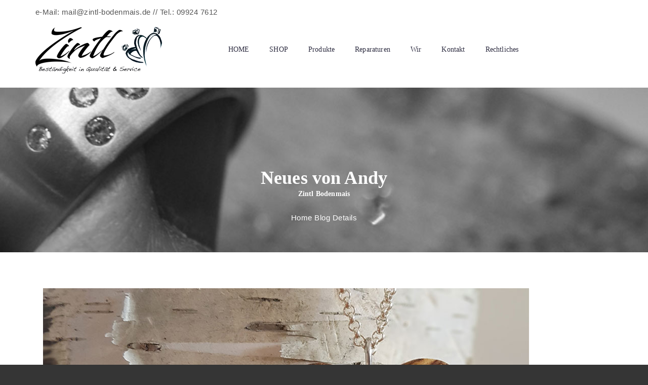

--- FILE ---
content_type: text/html; charset=UTF-8
request_url: https://zintl-bodenmais.de/neues-von-andy/
body_size: 16229
content:
<!DOCTYPE html>

<html dir="ltr" lang="de" prefix="og: https://ogp.me/ns#">
<head>
	<meta charset="UTF-8">
    <meta http-equiv="X-UA-Compatible" content="IE=edge">
	<meta name="viewport" content="width=device-width, initial-scale=1">
		<title>Neues von Andy - Zintl Bodenmais - Schmuck - Uhr - Juwelier</title>

		<!-- All in One SEO 4.9.3 - aioseo.com -->
	<meta name="description" content="Sie sind fertig: die neuen Schmuckstücke von Andy aus heimischen Hölzern! Woidschmuck heißt die Kollektion, die in der eigenen Werkstatt hergestellt wird. Jedes Stück ist ein Unikat und wird mit viel Liebe von Hand gefertigt. Nicht nur als Dirndlschmuck ein Hingucker…." />
	<meta name="robots" content="max-image-preview:large" />
	<meta name="author" content="Ring"/>
	<link rel="canonical" href="https://zintl-bodenmais.de/neues-von-andy/" />
	<meta name="generator" content="All in One SEO (AIOSEO) 4.9.3" />
		<meta property="og:locale" content="de_DE" />
		<meta property="og:site_name" content="Zintl Bodenmais - Schmuck - Uhr - Juwelier -" />
		<meta property="og:type" content="article" />
		<meta property="og:title" content="Neues von Andy - Zintl Bodenmais - Schmuck - Uhr - Juwelier" />
		<meta property="og:description" content="Sie sind fertig: die neuen Schmuckstücke von Andy aus heimischen Hölzern! Woidschmuck heißt die Kollektion, die in der eigenen Werkstatt hergestellt wird. Jedes Stück ist ein Unikat und wird mit viel Liebe von Hand gefertigt. Nicht nur als Dirndlschmuck ein Hingucker…." />
		<meta property="og:url" content="https://zintl-bodenmais.de/neues-von-andy/" />
		<meta property="article:published_time" content="2019-06-19T17:41:42+00:00" />
		<meta property="article:modified_time" content="2019-08-22T13:03:04+00:00" />
		<meta name="twitter:card" content="summary_large_image" />
		<meta name="twitter:title" content="Neues von Andy - Zintl Bodenmais - Schmuck - Uhr - Juwelier" />
		<meta name="twitter:description" content="Sie sind fertig: die neuen Schmuckstücke von Andy aus heimischen Hölzern! Woidschmuck heißt die Kollektion, die in der eigenen Werkstatt hergestellt wird. Jedes Stück ist ein Unikat und wird mit viel Liebe von Hand gefertigt. Nicht nur als Dirndlschmuck ein Hingucker…." />
		<script type="application/ld+json" class="aioseo-schema">
			{"@context":"https:\/\/schema.org","@graph":[{"@type":"BlogPosting","@id":"https:\/\/zintl-bodenmais.de\/neues-von-andy\/#blogposting","name":"Neues von Andy - Zintl Bodenmais - Schmuck - Uhr - Juwelier","headline":"Neues von Andy","author":{"@id":"https:\/\/zintl-bodenmais.de\/author\/ring\/#author"},"publisher":{"@id":"https:\/\/zintl-bodenmais.de\/#organization"},"image":{"@type":"ImageObject","url":"https:\/\/zintl-bodenmais.de\/wp-content\/uploads\/2019\/05\/zintl_bodenmais_kollektion_woidschmuck3.jpg","width":960,"height":640,"caption":"Zintl Bodenmais Woidschmuck Schmuck Juwelier"},"datePublished":"2019-06-19T19:41:42+02:00","dateModified":"2019-08-22T15:03:04+02:00","inLanguage":"de-DE","mainEntityOfPage":{"@id":"https:\/\/zintl-bodenmais.de\/neues-von-andy\/#webpage"},"isPartOf":{"@id":"https:\/\/zintl-bodenmais.de\/neues-von-andy\/#webpage"},"articleSection":"Uncategorized"},{"@type":"BreadcrumbList","@id":"https:\/\/zintl-bodenmais.de\/neues-von-andy\/#breadcrumblist","itemListElement":[{"@type":"ListItem","@id":"https:\/\/zintl-bodenmais.de#listItem","position":1,"name":"Zu Hause","item":"https:\/\/zintl-bodenmais.de","nextItem":{"@type":"ListItem","@id":"https:\/\/zintl-bodenmais.de\/category\/uncategorized\/#listItem","name":"Uncategorized"}},{"@type":"ListItem","@id":"https:\/\/zintl-bodenmais.de\/category\/uncategorized\/#listItem","position":2,"name":"Uncategorized","item":"https:\/\/zintl-bodenmais.de\/category\/uncategorized\/","nextItem":{"@type":"ListItem","@id":"https:\/\/zintl-bodenmais.de\/neues-von-andy\/#listItem","name":"Neues von Andy"},"previousItem":{"@type":"ListItem","@id":"https:\/\/zintl-bodenmais.de#listItem","name":"Zu Hause"}},{"@type":"ListItem","@id":"https:\/\/zintl-bodenmais.de\/neues-von-andy\/#listItem","position":3,"name":"Neues von Andy","previousItem":{"@type":"ListItem","@id":"https:\/\/zintl-bodenmais.de\/category\/uncategorized\/#listItem","name":"Uncategorized"}}]},{"@type":"Organization","@id":"https:\/\/zintl-bodenmais.de\/#organization","name":"Zintl Bodenmais - Schmuck - Uhr - Juwelier","url":"https:\/\/zintl-bodenmais.de\/","logo":{"@type":"ImageObject","url":"https:\/\/zintl-bodenmais.de\/wp-content\/uploads\/2019\/04\/logo_frei.png","@id":"https:\/\/zintl-bodenmais.de\/neues-von-andy\/#organizationLogo","width":3093,"height":1139},"image":{"@id":"https:\/\/zintl-bodenmais.de\/neues-von-andy\/#organizationLogo"}},{"@type":"Person","@id":"https:\/\/zintl-bodenmais.de\/author\/ring\/#author","url":"https:\/\/zintl-bodenmais.de\/author\/ring\/","name":"Ring"},{"@type":"WebPage","@id":"https:\/\/zintl-bodenmais.de\/neues-von-andy\/#webpage","url":"https:\/\/zintl-bodenmais.de\/neues-von-andy\/","name":"Neues von Andy - Zintl Bodenmais - Schmuck - Uhr - Juwelier","description":"Sie sind fertig: die neuen Schmuckst\u00fccke von Andy aus heimischen H\u00f6lzern! Woidschmuck hei\u00dft die Kollektion, die in der eigenen Werkstatt hergestellt wird. Jedes St\u00fcck ist ein Unikat und wird mit viel Liebe von Hand gefertigt. Nicht nur als Dirndlschmuck ein Hingucker\u2026.","inLanguage":"de-DE","isPartOf":{"@id":"https:\/\/zintl-bodenmais.de\/#website"},"breadcrumb":{"@id":"https:\/\/zintl-bodenmais.de\/neues-von-andy\/#breadcrumblist"},"author":{"@id":"https:\/\/zintl-bodenmais.de\/author\/ring\/#author"},"creator":{"@id":"https:\/\/zintl-bodenmais.de\/author\/ring\/#author"},"image":{"@type":"ImageObject","url":"https:\/\/zintl-bodenmais.de\/wp-content\/uploads\/2019\/05\/zintl_bodenmais_kollektion_woidschmuck3.jpg","@id":"https:\/\/zintl-bodenmais.de\/neues-von-andy\/#mainImage","width":960,"height":640,"caption":"Zintl Bodenmais Woidschmuck Schmuck Juwelier"},"primaryImageOfPage":{"@id":"https:\/\/zintl-bodenmais.de\/neues-von-andy\/#mainImage"},"datePublished":"2019-06-19T19:41:42+02:00","dateModified":"2019-08-22T15:03:04+02:00"},{"@type":"WebSite","@id":"https:\/\/zintl-bodenmais.de\/#website","url":"https:\/\/zintl-bodenmais.de\/","name":"Zintl Bodenmais - Schmuck - Uhr - Juwelier","inLanguage":"de-DE","publisher":{"@id":"https:\/\/zintl-bodenmais.de\/#organization"}}]}
		</script>
		<!-- All in One SEO -->

<script id="cookieyes" type="text/javascript" src="https://cdn-cookieyes.com/client_data/148923f685014badcd6526c1/script.js"></script>

<link rel="alternate" type="application/rss+xml" title="Zintl Bodenmais - Schmuck - Uhr - Juwelier &raquo; Feed" href="https://zintl-bodenmais.de/feed/" />
<link rel="alternate" type="application/rss+xml" title="Zintl Bodenmais - Schmuck - Uhr - Juwelier &raquo; Kommentar-Feed" href="https://zintl-bodenmais.de/comments/feed/" />
<link id='omgf-preload-0' rel='preload' href='//zintl-bodenmais.de/wp-content/uploads/omgf/omgf-stylesheet-69/oswald-normal-latin-ext.woff2?ver=1739911942' as='font' type='font/woff2' crossorigin />
<link id='omgf-preload-1' rel='preload' href='//zintl-bodenmais.de/wp-content/uploads/omgf/omgf-stylesheet-69/oswald-normal-latin.woff2?ver=1739911942' as='font' type='font/woff2' crossorigin />
<link rel="alternate" title="oEmbed (JSON)" type="application/json+oembed" href="https://zintl-bodenmais.de/wp-json/oembed/1.0/embed?url=https%3A%2F%2Fzintl-bodenmais.de%2Fneues-von-andy%2F" />
<link rel="alternate" title="oEmbed (XML)" type="text/xml+oembed" href="https://zintl-bodenmais.de/wp-json/oembed/1.0/embed?url=https%3A%2F%2Fzintl-bodenmais.de%2Fneues-von-andy%2F&#038;format=xml" />
<style id='wp-img-auto-sizes-contain-inline-css' type='text/css'>
img:is([sizes=auto i],[sizes^="auto," i]){contain-intrinsic-size:3000px 1500px}
/*# sourceURL=wp-img-auto-sizes-contain-inline-css */
</style>
<style id='wp-block-library-inline-css' type='text/css'>
:root{--wp-block-synced-color:#7a00df;--wp-block-synced-color--rgb:122,0,223;--wp-bound-block-color:var(--wp-block-synced-color);--wp-editor-canvas-background:#ddd;--wp-admin-theme-color:#007cba;--wp-admin-theme-color--rgb:0,124,186;--wp-admin-theme-color-darker-10:#006ba1;--wp-admin-theme-color-darker-10--rgb:0,107,160.5;--wp-admin-theme-color-darker-20:#005a87;--wp-admin-theme-color-darker-20--rgb:0,90,135;--wp-admin-border-width-focus:2px}@media (min-resolution:192dpi){:root{--wp-admin-border-width-focus:1.5px}}.wp-element-button{cursor:pointer}:root .has-very-light-gray-background-color{background-color:#eee}:root .has-very-dark-gray-background-color{background-color:#313131}:root .has-very-light-gray-color{color:#eee}:root .has-very-dark-gray-color{color:#313131}:root .has-vivid-green-cyan-to-vivid-cyan-blue-gradient-background{background:linear-gradient(135deg,#00d084,#0693e3)}:root .has-purple-crush-gradient-background{background:linear-gradient(135deg,#34e2e4,#4721fb 50%,#ab1dfe)}:root .has-hazy-dawn-gradient-background{background:linear-gradient(135deg,#faaca8,#dad0ec)}:root .has-subdued-olive-gradient-background{background:linear-gradient(135deg,#fafae1,#67a671)}:root .has-atomic-cream-gradient-background{background:linear-gradient(135deg,#fdd79a,#004a59)}:root .has-nightshade-gradient-background{background:linear-gradient(135deg,#330968,#31cdcf)}:root .has-midnight-gradient-background{background:linear-gradient(135deg,#020381,#2874fc)}:root{--wp--preset--font-size--normal:16px;--wp--preset--font-size--huge:42px}.has-regular-font-size{font-size:1em}.has-larger-font-size{font-size:2.625em}.has-normal-font-size{font-size:var(--wp--preset--font-size--normal)}.has-huge-font-size{font-size:var(--wp--preset--font-size--huge)}.has-text-align-center{text-align:center}.has-text-align-left{text-align:left}.has-text-align-right{text-align:right}.has-fit-text{white-space:nowrap!important}#end-resizable-editor-section{display:none}.aligncenter{clear:both}.items-justified-left{justify-content:flex-start}.items-justified-center{justify-content:center}.items-justified-right{justify-content:flex-end}.items-justified-space-between{justify-content:space-between}.screen-reader-text{border:0;clip-path:inset(50%);height:1px;margin:-1px;overflow:hidden;padding:0;position:absolute;width:1px;word-wrap:normal!important}.screen-reader-text:focus{background-color:#ddd;clip-path:none;color:#444;display:block;font-size:1em;height:auto;left:5px;line-height:normal;padding:15px 23px 14px;text-decoration:none;top:5px;width:auto;z-index:100000}html :where(.has-border-color){border-style:solid}html :where([style*=border-top-color]){border-top-style:solid}html :where([style*=border-right-color]){border-right-style:solid}html :where([style*=border-bottom-color]){border-bottom-style:solid}html :where([style*=border-left-color]){border-left-style:solid}html :where([style*=border-width]){border-style:solid}html :where([style*=border-top-width]){border-top-style:solid}html :where([style*=border-right-width]){border-right-style:solid}html :where([style*=border-bottom-width]){border-bottom-style:solid}html :where([style*=border-left-width]){border-left-style:solid}html :where(img[class*=wp-image-]){height:auto;max-width:100%}:where(figure){margin:0 0 1em}html :where(.is-position-sticky){--wp-admin--admin-bar--position-offset:var(--wp-admin--admin-bar--height,0px)}@media screen and (max-width:600px){html :where(.is-position-sticky){--wp-admin--admin-bar--position-offset:0px}}

/*# sourceURL=wp-block-library-inline-css */
</style><style id='wp-block-gallery-inline-css' type='text/css'>
.blocks-gallery-grid:not(.has-nested-images),.wp-block-gallery:not(.has-nested-images){display:flex;flex-wrap:wrap;list-style-type:none;margin:0;padding:0}.blocks-gallery-grid:not(.has-nested-images) .blocks-gallery-image,.blocks-gallery-grid:not(.has-nested-images) .blocks-gallery-item,.wp-block-gallery:not(.has-nested-images) .blocks-gallery-image,.wp-block-gallery:not(.has-nested-images) .blocks-gallery-item{display:flex;flex-direction:column;flex-grow:1;justify-content:center;margin:0 1em 1em 0;position:relative;width:calc(50% - 1em)}.blocks-gallery-grid:not(.has-nested-images) .blocks-gallery-image:nth-of-type(2n),.blocks-gallery-grid:not(.has-nested-images) .blocks-gallery-item:nth-of-type(2n),.wp-block-gallery:not(.has-nested-images) .blocks-gallery-image:nth-of-type(2n),.wp-block-gallery:not(.has-nested-images) .blocks-gallery-item:nth-of-type(2n){margin-right:0}.blocks-gallery-grid:not(.has-nested-images) .blocks-gallery-image figure,.blocks-gallery-grid:not(.has-nested-images) .blocks-gallery-item figure,.wp-block-gallery:not(.has-nested-images) .blocks-gallery-image figure,.wp-block-gallery:not(.has-nested-images) .blocks-gallery-item figure{align-items:flex-end;display:flex;height:100%;justify-content:flex-start;margin:0}.blocks-gallery-grid:not(.has-nested-images) .blocks-gallery-image img,.blocks-gallery-grid:not(.has-nested-images) .blocks-gallery-item img,.wp-block-gallery:not(.has-nested-images) .blocks-gallery-image img,.wp-block-gallery:not(.has-nested-images) .blocks-gallery-item img{display:block;height:auto;max-width:100%;width:auto}.blocks-gallery-grid:not(.has-nested-images) .blocks-gallery-image figcaption,.blocks-gallery-grid:not(.has-nested-images) .blocks-gallery-item figcaption,.wp-block-gallery:not(.has-nested-images) .blocks-gallery-image figcaption,.wp-block-gallery:not(.has-nested-images) .blocks-gallery-item figcaption{background:linear-gradient(0deg,#000000b3,#0000004d 70%,#0000);bottom:0;box-sizing:border-box;color:#fff;font-size:.8em;margin:0;max-height:100%;overflow:auto;padding:3em .77em .7em;position:absolute;text-align:center;width:100%;z-index:2}.blocks-gallery-grid:not(.has-nested-images) .blocks-gallery-image figcaption img,.blocks-gallery-grid:not(.has-nested-images) .blocks-gallery-item figcaption img,.wp-block-gallery:not(.has-nested-images) .blocks-gallery-image figcaption img,.wp-block-gallery:not(.has-nested-images) .blocks-gallery-item figcaption img{display:inline}.blocks-gallery-grid:not(.has-nested-images) figcaption,.wp-block-gallery:not(.has-nested-images) figcaption{flex-grow:1}.blocks-gallery-grid:not(.has-nested-images).is-cropped .blocks-gallery-image a,.blocks-gallery-grid:not(.has-nested-images).is-cropped .blocks-gallery-image img,.blocks-gallery-grid:not(.has-nested-images).is-cropped .blocks-gallery-item a,.blocks-gallery-grid:not(.has-nested-images).is-cropped .blocks-gallery-item img,.wp-block-gallery:not(.has-nested-images).is-cropped .blocks-gallery-image a,.wp-block-gallery:not(.has-nested-images).is-cropped .blocks-gallery-image img,.wp-block-gallery:not(.has-nested-images).is-cropped .blocks-gallery-item a,.wp-block-gallery:not(.has-nested-images).is-cropped .blocks-gallery-item img{flex:1;height:100%;object-fit:cover;width:100%}.blocks-gallery-grid:not(.has-nested-images).columns-1 .blocks-gallery-image,.blocks-gallery-grid:not(.has-nested-images).columns-1 .blocks-gallery-item,.wp-block-gallery:not(.has-nested-images).columns-1 .blocks-gallery-image,.wp-block-gallery:not(.has-nested-images).columns-1 .blocks-gallery-item{margin-right:0;width:100%}@media (min-width:600px){.blocks-gallery-grid:not(.has-nested-images).columns-3 .blocks-gallery-image,.blocks-gallery-grid:not(.has-nested-images).columns-3 .blocks-gallery-item,.wp-block-gallery:not(.has-nested-images).columns-3 .blocks-gallery-image,.wp-block-gallery:not(.has-nested-images).columns-3 .blocks-gallery-item{margin-right:1em;width:calc(33.33333% - .66667em)}.blocks-gallery-grid:not(.has-nested-images).columns-4 .blocks-gallery-image,.blocks-gallery-grid:not(.has-nested-images).columns-4 .blocks-gallery-item,.wp-block-gallery:not(.has-nested-images).columns-4 .blocks-gallery-image,.wp-block-gallery:not(.has-nested-images).columns-4 .blocks-gallery-item{margin-right:1em;width:calc(25% - .75em)}.blocks-gallery-grid:not(.has-nested-images).columns-5 .blocks-gallery-image,.blocks-gallery-grid:not(.has-nested-images).columns-5 .blocks-gallery-item,.wp-block-gallery:not(.has-nested-images).columns-5 .blocks-gallery-image,.wp-block-gallery:not(.has-nested-images).columns-5 .blocks-gallery-item{margin-right:1em;width:calc(20% - .8em)}.blocks-gallery-grid:not(.has-nested-images).columns-6 .blocks-gallery-image,.blocks-gallery-grid:not(.has-nested-images).columns-6 .blocks-gallery-item,.wp-block-gallery:not(.has-nested-images).columns-6 .blocks-gallery-image,.wp-block-gallery:not(.has-nested-images).columns-6 .blocks-gallery-item{margin-right:1em;width:calc(16.66667% - .83333em)}.blocks-gallery-grid:not(.has-nested-images).columns-7 .blocks-gallery-image,.blocks-gallery-grid:not(.has-nested-images).columns-7 .blocks-gallery-item,.wp-block-gallery:not(.has-nested-images).columns-7 .blocks-gallery-image,.wp-block-gallery:not(.has-nested-images).columns-7 .blocks-gallery-item{margin-right:1em;width:calc(14.28571% - .85714em)}.blocks-gallery-grid:not(.has-nested-images).columns-8 .blocks-gallery-image,.blocks-gallery-grid:not(.has-nested-images).columns-8 .blocks-gallery-item,.wp-block-gallery:not(.has-nested-images).columns-8 .blocks-gallery-image,.wp-block-gallery:not(.has-nested-images).columns-8 .blocks-gallery-item{margin-right:1em;width:calc(12.5% - .875em)}.blocks-gallery-grid:not(.has-nested-images).columns-1 .blocks-gallery-image:nth-of-type(1n),.blocks-gallery-grid:not(.has-nested-images).columns-1 .blocks-gallery-item:nth-of-type(1n),.blocks-gallery-grid:not(.has-nested-images).columns-2 .blocks-gallery-image:nth-of-type(2n),.blocks-gallery-grid:not(.has-nested-images).columns-2 .blocks-gallery-item:nth-of-type(2n),.blocks-gallery-grid:not(.has-nested-images).columns-3 .blocks-gallery-image:nth-of-type(3n),.blocks-gallery-grid:not(.has-nested-images).columns-3 .blocks-gallery-item:nth-of-type(3n),.blocks-gallery-grid:not(.has-nested-images).columns-4 .blocks-gallery-image:nth-of-type(4n),.blocks-gallery-grid:not(.has-nested-images).columns-4 .blocks-gallery-item:nth-of-type(4n),.blocks-gallery-grid:not(.has-nested-images).columns-5 .blocks-gallery-image:nth-of-type(5n),.blocks-gallery-grid:not(.has-nested-images).columns-5 .blocks-gallery-item:nth-of-type(5n),.blocks-gallery-grid:not(.has-nested-images).columns-6 .blocks-gallery-image:nth-of-type(6n),.blocks-gallery-grid:not(.has-nested-images).columns-6 .blocks-gallery-item:nth-of-type(6n),.blocks-gallery-grid:not(.has-nested-images).columns-7 .blocks-gallery-image:nth-of-type(7n),.blocks-gallery-grid:not(.has-nested-images).columns-7 .blocks-gallery-item:nth-of-type(7n),.blocks-gallery-grid:not(.has-nested-images).columns-8 .blocks-gallery-image:nth-of-type(8n),.blocks-gallery-grid:not(.has-nested-images).columns-8 .blocks-gallery-item:nth-of-type(8n),.wp-block-gallery:not(.has-nested-images).columns-1 .blocks-gallery-image:nth-of-type(1n),.wp-block-gallery:not(.has-nested-images).columns-1 .blocks-gallery-item:nth-of-type(1n),.wp-block-gallery:not(.has-nested-images).columns-2 .blocks-gallery-image:nth-of-type(2n),.wp-block-gallery:not(.has-nested-images).columns-2 .blocks-gallery-item:nth-of-type(2n),.wp-block-gallery:not(.has-nested-images).columns-3 .blocks-gallery-image:nth-of-type(3n),.wp-block-gallery:not(.has-nested-images).columns-3 .blocks-gallery-item:nth-of-type(3n),.wp-block-gallery:not(.has-nested-images).columns-4 .blocks-gallery-image:nth-of-type(4n),.wp-block-gallery:not(.has-nested-images).columns-4 .blocks-gallery-item:nth-of-type(4n),.wp-block-gallery:not(.has-nested-images).columns-5 .blocks-gallery-image:nth-of-type(5n),.wp-block-gallery:not(.has-nested-images).columns-5 .blocks-gallery-item:nth-of-type(5n),.wp-block-gallery:not(.has-nested-images).columns-6 .blocks-gallery-image:nth-of-type(6n),.wp-block-gallery:not(.has-nested-images).columns-6 .blocks-gallery-item:nth-of-type(6n),.wp-block-gallery:not(.has-nested-images).columns-7 .blocks-gallery-image:nth-of-type(7n),.wp-block-gallery:not(.has-nested-images).columns-7 .blocks-gallery-item:nth-of-type(7n),.wp-block-gallery:not(.has-nested-images).columns-8 .blocks-gallery-image:nth-of-type(8n),.wp-block-gallery:not(.has-nested-images).columns-8 .blocks-gallery-item:nth-of-type(8n){margin-right:0}}.blocks-gallery-grid:not(.has-nested-images) .blocks-gallery-image:last-child,.blocks-gallery-grid:not(.has-nested-images) .blocks-gallery-item:last-child,.wp-block-gallery:not(.has-nested-images) .blocks-gallery-image:last-child,.wp-block-gallery:not(.has-nested-images) .blocks-gallery-item:last-child{margin-right:0}.blocks-gallery-grid:not(.has-nested-images).alignleft,.blocks-gallery-grid:not(.has-nested-images).alignright,.wp-block-gallery:not(.has-nested-images).alignleft,.wp-block-gallery:not(.has-nested-images).alignright{max-width:420px;width:100%}.blocks-gallery-grid:not(.has-nested-images).aligncenter .blocks-gallery-item figure,.wp-block-gallery:not(.has-nested-images).aligncenter .blocks-gallery-item figure{justify-content:center}.wp-block-gallery:not(.is-cropped) .blocks-gallery-item{align-self:flex-start}figure.wp-block-gallery.has-nested-images{align-items:normal}.wp-block-gallery.has-nested-images figure.wp-block-image:not(#individual-image){margin:0;width:calc(50% - var(--wp--style--unstable-gallery-gap, 16px)/2)}.wp-block-gallery.has-nested-images figure.wp-block-image{box-sizing:border-box;display:flex;flex-direction:column;flex-grow:1;justify-content:center;max-width:100%;position:relative}.wp-block-gallery.has-nested-images figure.wp-block-image>a,.wp-block-gallery.has-nested-images figure.wp-block-image>div{flex-direction:column;flex-grow:1;margin:0}.wp-block-gallery.has-nested-images figure.wp-block-image img{display:block;height:auto;max-width:100%!important;width:auto}.wp-block-gallery.has-nested-images figure.wp-block-image figcaption,.wp-block-gallery.has-nested-images figure.wp-block-image:has(figcaption):before{bottom:0;left:0;max-height:100%;position:absolute;right:0}.wp-block-gallery.has-nested-images figure.wp-block-image:has(figcaption):before{backdrop-filter:blur(3px);content:"";height:100%;-webkit-mask-image:linear-gradient(0deg,#000 20%,#0000);mask-image:linear-gradient(0deg,#000 20%,#0000);max-height:40%;pointer-events:none}.wp-block-gallery.has-nested-images figure.wp-block-image figcaption{box-sizing:border-box;color:#fff;font-size:13px;margin:0;overflow:auto;padding:1em;text-align:center;text-shadow:0 0 1.5px #000}.wp-block-gallery.has-nested-images figure.wp-block-image figcaption::-webkit-scrollbar{height:12px;width:12px}.wp-block-gallery.has-nested-images figure.wp-block-image figcaption::-webkit-scrollbar-track{background-color:initial}.wp-block-gallery.has-nested-images figure.wp-block-image figcaption::-webkit-scrollbar-thumb{background-clip:padding-box;background-color:initial;border:3px solid #0000;border-radius:8px}.wp-block-gallery.has-nested-images figure.wp-block-image figcaption:focus-within::-webkit-scrollbar-thumb,.wp-block-gallery.has-nested-images figure.wp-block-image figcaption:focus::-webkit-scrollbar-thumb,.wp-block-gallery.has-nested-images figure.wp-block-image figcaption:hover::-webkit-scrollbar-thumb{background-color:#fffc}.wp-block-gallery.has-nested-images figure.wp-block-image figcaption{scrollbar-color:#0000 #0000;scrollbar-gutter:stable both-edges;scrollbar-width:thin}.wp-block-gallery.has-nested-images figure.wp-block-image figcaption:focus,.wp-block-gallery.has-nested-images figure.wp-block-image figcaption:focus-within,.wp-block-gallery.has-nested-images figure.wp-block-image figcaption:hover{scrollbar-color:#fffc #0000}.wp-block-gallery.has-nested-images figure.wp-block-image figcaption{will-change:transform}@media (hover:none){.wp-block-gallery.has-nested-images figure.wp-block-image figcaption{scrollbar-color:#fffc #0000}}.wp-block-gallery.has-nested-images figure.wp-block-image figcaption{background:linear-gradient(0deg,#0006,#0000)}.wp-block-gallery.has-nested-images figure.wp-block-image figcaption img{display:inline}.wp-block-gallery.has-nested-images figure.wp-block-image figcaption a{color:inherit}.wp-block-gallery.has-nested-images figure.wp-block-image.has-custom-border img{box-sizing:border-box}.wp-block-gallery.has-nested-images figure.wp-block-image.has-custom-border>a,.wp-block-gallery.has-nested-images figure.wp-block-image.has-custom-border>div,.wp-block-gallery.has-nested-images figure.wp-block-image.is-style-rounded>a,.wp-block-gallery.has-nested-images figure.wp-block-image.is-style-rounded>div{flex:1 1 auto}.wp-block-gallery.has-nested-images figure.wp-block-image.has-custom-border figcaption,.wp-block-gallery.has-nested-images figure.wp-block-image.is-style-rounded figcaption{background:none;color:inherit;flex:initial;margin:0;padding:10px 10px 9px;position:relative;text-shadow:none}.wp-block-gallery.has-nested-images figure.wp-block-image.has-custom-border:before,.wp-block-gallery.has-nested-images figure.wp-block-image.is-style-rounded:before{content:none}.wp-block-gallery.has-nested-images figcaption{flex-basis:100%;flex-grow:1;text-align:center}.wp-block-gallery.has-nested-images:not(.is-cropped) figure.wp-block-image:not(#individual-image){margin-bottom:auto;margin-top:0}.wp-block-gallery.has-nested-images.is-cropped figure.wp-block-image:not(#individual-image){align-self:inherit}.wp-block-gallery.has-nested-images.is-cropped figure.wp-block-image:not(#individual-image)>a,.wp-block-gallery.has-nested-images.is-cropped figure.wp-block-image:not(#individual-image)>div:not(.components-drop-zone){display:flex}.wp-block-gallery.has-nested-images.is-cropped figure.wp-block-image:not(#individual-image) a,.wp-block-gallery.has-nested-images.is-cropped figure.wp-block-image:not(#individual-image) img{flex:1 0 0%;height:100%;object-fit:cover;width:100%}.wp-block-gallery.has-nested-images.columns-1 figure.wp-block-image:not(#individual-image){width:100%}@media (min-width:600px){.wp-block-gallery.has-nested-images.columns-3 figure.wp-block-image:not(#individual-image){width:calc(33.33333% - var(--wp--style--unstable-gallery-gap, 16px)*.66667)}.wp-block-gallery.has-nested-images.columns-4 figure.wp-block-image:not(#individual-image){width:calc(25% - var(--wp--style--unstable-gallery-gap, 16px)*.75)}.wp-block-gallery.has-nested-images.columns-5 figure.wp-block-image:not(#individual-image){width:calc(20% - var(--wp--style--unstable-gallery-gap, 16px)*.8)}.wp-block-gallery.has-nested-images.columns-6 figure.wp-block-image:not(#individual-image){width:calc(16.66667% - var(--wp--style--unstable-gallery-gap, 16px)*.83333)}.wp-block-gallery.has-nested-images.columns-7 figure.wp-block-image:not(#individual-image){width:calc(14.28571% - var(--wp--style--unstable-gallery-gap, 16px)*.85714)}.wp-block-gallery.has-nested-images.columns-8 figure.wp-block-image:not(#individual-image){width:calc(12.5% - var(--wp--style--unstable-gallery-gap, 16px)*.875)}.wp-block-gallery.has-nested-images.columns-default figure.wp-block-image:not(#individual-image){width:calc(33.33% - var(--wp--style--unstable-gallery-gap, 16px)*.66667)}.wp-block-gallery.has-nested-images.columns-default figure.wp-block-image:not(#individual-image):first-child:nth-last-child(2),.wp-block-gallery.has-nested-images.columns-default figure.wp-block-image:not(#individual-image):first-child:nth-last-child(2)~figure.wp-block-image:not(#individual-image){width:calc(50% - var(--wp--style--unstable-gallery-gap, 16px)*.5)}.wp-block-gallery.has-nested-images.columns-default figure.wp-block-image:not(#individual-image):first-child:last-child{width:100%}}.wp-block-gallery.has-nested-images.alignleft,.wp-block-gallery.has-nested-images.alignright{max-width:420px;width:100%}.wp-block-gallery.has-nested-images.aligncenter{justify-content:center}
/*# sourceURL=https://zintl-bodenmais.de/wp-includes/blocks/gallery/style.min.css */
</style>
<style id='wp-block-gallery-theme-inline-css' type='text/css'>
.blocks-gallery-caption{color:#555;font-size:13px;text-align:center}.is-dark-theme .blocks-gallery-caption{color:#ffffffa6}
/*# sourceURL=https://zintl-bodenmais.de/wp-includes/blocks/gallery/theme.min.css */
</style>
<style id='wp-block-paragraph-inline-css' type='text/css'>
.is-small-text{font-size:.875em}.is-regular-text{font-size:1em}.is-large-text{font-size:2.25em}.is-larger-text{font-size:3em}.has-drop-cap:not(:focus):first-letter{float:left;font-size:8.4em;font-style:normal;font-weight:100;line-height:.68;margin:.05em .1em 0 0;text-transform:uppercase}body.rtl .has-drop-cap:not(:focus):first-letter{float:none;margin-left:.1em}p.has-drop-cap.has-background{overflow:hidden}:root :where(p.has-background){padding:1.25em 2.375em}:where(p.has-text-color:not(.has-link-color)) a{color:inherit}p.has-text-align-left[style*="writing-mode:vertical-lr"],p.has-text-align-right[style*="writing-mode:vertical-rl"]{rotate:180deg}
/*# sourceURL=https://zintl-bodenmais.de/wp-includes/blocks/paragraph/style.min.css */
</style>
<style id='global-styles-inline-css' type='text/css'>
:root{--wp--preset--aspect-ratio--square: 1;--wp--preset--aspect-ratio--4-3: 4/3;--wp--preset--aspect-ratio--3-4: 3/4;--wp--preset--aspect-ratio--3-2: 3/2;--wp--preset--aspect-ratio--2-3: 2/3;--wp--preset--aspect-ratio--16-9: 16/9;--wp--preset--aspect-ratio--9-16: 9/16;--wp--preset--color--black: #000000;--wp--preset--color--cyan-bluish-gray: #abb8c3;--wp--preset--color--white: #ffffff;--wp--preset--color--pale-pink: #f78da7;--wp--preset--color--vivid-red: #cf2e2e;--wp--preset--color--luminous-vivid-orange: #ff6900;--wp--preset--color--luminous-vivid-amber: #fcb900;--wp--preset--color--light-green-cyan: #7bdcb5;--wp--preset--color--vivid-green-cyan: #00d084;--wp--preset--color--pale-cyan-blue: #8ed1fc;--wp--preset--color--vivid-cyan-blue: #0693e3;--wp--preset--color--vivid-purple: #9b51e0;--wp--preset--gradient--vivid-cyan-blue-to-vivid-purple: linear-gradient(135deg,rgb(6,147,227) 0%,rgb(155,81,224) 100%);--wp--preset--gradient--light-green-cyan-to-vivid-green-cyan: linear-gradient(135deg,rgb(122,220,180) 0%,rgb(0,208,130) 100%);--wp--preset--gradient--luminous-vivid-amber-to-luminous-vivid-orange: linear-gradient(135deg,rgb(252,185,0) 0%,rgb(255,105,0) 100%);--wp--preset--gradient--luminous-vivid-orange-to-vivid-red: linear-gradient(135deg,rgb(255,105,0) 0%,rgb(207,46,46) 100%);--wp--preset--gradient--very-light-gray-to-cyan-bluish-gray: linear-gradient(135deg,rgb(238,238,238) 0%,rgb(169,184,195) 100%);--wp--preset--gradient--cool-to-warm-spectrum: linear-gradient(135deg,rgb(74,234,220) 0%,rgb(151,120,209) 20%,rgb(207,42,186) 40%,rgb(238,44,130) 60%,rgb(251,105,98) 80%,rgb(254,248,76) 100%);--wp--preset--gradient--blush-light-purple: linear-gradient(135deg,rgb(255,206,236) 0%,rgb(152,150,240) 100%);--wp--preset--gradient--blush-bordeaux: linear-gradient(135deg,rgb(254,205,165) 0%,rgb(254,45,45) 50%,rgb(107,0,62) 100%);--wp--preset--gradient--luminous-dusk: linear-gradient(135deg,rgb(255,203,112) 0%,rgb(199,81,192) 50%,rgb(65,88,208) 100%);--wp--preset--gradient--pale-ocean: linear-gradient(135deg,rgb(255,245,203) 0%,rgb(182,227,212) 50%,rgb(51,167,181) 100%);--wp--preset--gradient--electric-grass: linear-gradient(135deg,rgb(202,248,128) 0%,rgb(113,206,126) 100%);--wp--preset--gradient--midnight: linear-gradient(135deg,rgb(2,3,129) 0%,rgb(40,116,252) 100%);--wp--preset--font-size--small: 13px;--wp--preset--font-size--medium: 20px;--wp--preset--font-size--large: 36px;--wp--preset--font-size--x-large: 42px;--wp--preset--spacing--20: 0.44rem;--wp--preset--spacing--30: 0.67rem;--wp--preset--spacing--40: 1rem;--wp--preset--spacing--50: 1.5rem;--wp--preset--spacing--60: 2.25rem;--wp--preset--spacing--70: 3.38rem;--wp--preset--spacing--80: 5.06rem;--wp--preset--shadow--natural: 6px 6px 9px rgba(0, 0, 0, 0.2);--wp--preset--shadow--deep: 12px 12px 50px rgba(0, 0, 0, 0.4);--wp--preset--shadow--sharp: 6px 6px 0px rgba(0, 0, 0, 0.2);--wp--preset--shadow--outlined: 6px 6px 0px -3px rgb(255, 255, 255), 6px 6px rgb(0, 0, 0);--wp--preset--shadow--crisp: 6px 6px 0px rgb(0, 0, 0);}:where(.is-layout-flex){gap: 0.5em;}:where(.is-layout-grid){gap: 0.5em;}body .is-layout-flex{display: flex;}.is-layout-flex{flex-wrap: wrap;align-items: center;}.is-layout-flex > :is(*, div){margin: 0;}body .is-layout-grid{display: grid;}.is-layout-grid > :is(*, div){margin: 0;}:where(.wp-block-columns.is-layout-flex){gap: 2em;}:where(.wp-block-columns.is-layout-grid){gap: 2em;}:where(.wp-block-post-template.is-layout-flex){gap: 1.25em;}:where(.wp-block-post-template.is-layout-grid){gap: 1.25em;}.has-black-color{color: var(--wp--preset--color--black) !important;}.has-cyan-bluish-gray-color{color: var(--wp--preset--color--cyan-bluish-gray) !important;}.has-white-color{color: var(--wp--preset--color--white) !important;}.has-pale-pink-color{color: var(--wp--preset--color--pale-pink) !important;}.has-vivid-red-color{color: var(--wp--preset--color--vivid-red) !important;}.has-luminous-vivid-orange-color{color: var(--wp--preset--color--luminous-vivid-orange) !important;}.has-luminous-vivid-amber-color{color: var(--wp--preset--color--luminous-vivid-amber) !important;}.has-light-green-cyan-color{color: var(--wp--preset--color--light-green-cyan) !important;}.has-vivid-green-cyan-color{color: var(--wp--preset--color--vivid-green-cyan) !important;}.has-pale-cyan-blue-color{color: var(--wp--preset--color--pale-cyan-blue) !important;}.has-vivid-cyan-blue-color{color: var(--wp--preset--color--vivid-cyan-blue) !important;}.has-vivid-purple-color{color: var(--wp--preset--color--vivid-purple) !important;}.has-black-background-color{background-color: var(--wp--preset--color--black) !important;}.has-cyan-bluish-gray-background-color{background-color: var(--wp--preset--color--cyan-bluish-gray) !important;}.has-white-background-color{background-color: var(--wp--preset--color--white) !important;}.has-pale-pink-background-color{background-color: var(--wp--preset--color--pale-pink) !important;}.has-vivid-red-background-color{background-color: var(--wp--preset--color--vivid-red) !important;}.has-luminous-vivid-orange-background-color{background-color: var(--wp--preset--color--luminous-vivid-orange) !important;}.has-luminous-vivid-amber-background-color{background-color: var(--wp--preset--color--luminous-vivid-amber) !important;}.has-light-green-cyan-background-color{background-color: var(--wp--preset--color--light-green-cyan) !important;}.has-vivid-green-cyan-background-color{background-color: var(--wp--preset--color--vivid-green-cyan) !important;}.has-pale-cyan-blue-background-color{background-color: var(--wp--preset--color--pale-cyan-blue) !important;}.has-vivid-cyan-blue-background-color{background-color: var(--wp--preset--color--vivid-cyan-blue) !important;}.has-vivid-purple-background-color{background-color: var(--wp--preset--color--vivid-purple) !important;}.has-black-border-color{border-color: var(--wp--preset--color--black) !important;}.has-cyan-bluish-gray-border-color{border-color: var(--wp--preset--color--cyan-bluish-gray) !important;}.has-white-border-color{border-color: var(--wp--preset--color--white) !important;}.has-pale-pink-border-color{border-color: var(--wp--preset--color--pale-pink) !important;}.has-vivid-red-border-color{border-color: var(--wp--preset--color--vivid-red) !important;}.has-luminous-vivid-orange-border-color{border-color: var(--wp--preset--color--luminous-vivid-orange) !important;}.has-luminous-vivid-amber-border-color{border-color: var(--wp--preset--color--luminous-vivid-amber) !important;}.has-light-green-cyan-border-color{border-color: var(--wp--preset--color--light-green-cyan) !important;}.has-vivid-green-cyan-border-color{border-color: var(--wp--preset--color--vivid-green-cyan) !important;}.has-pale-cyan-blue-border-color{border-color: var(--wp--preset--color--pale-cyan-blue) !important;}.has-vivid-cyan-blue-border-color{border-color: var(--wp--preset--color--vivid-cyan-blue) !important;}.has-vivid-purple-border-color{border-color: var(--wp--preset--color--vivid-purple) !important;}.has-vivid-cyan-blue-to-vivid-purple-gradient-background{background: var(--wp--preset--gradient--vivid-cyan-blue-to-vivid-purple) !important;}.has-light-green-cyan-to-vivid-green-cyan-gradient-background{background: var(--wp--preset--gradient--light-green-cyan-to-vivid-green-cyan) !important;}.has-luminous-vivid-amber-to-luminous-vivid-orange-gradient-background{background: var(--wp--preset--gradient--luminous-vivid-amber-to-luminous-vivid-orange) !important;}.has-luminous-vivid-orange-to-vivid-red-gradient-background{background: var(--wp--preset--gradient--luminous-vivid-orange-to-vivid-red) !important;}.has-very-light-gray-to-cyan-bluish-gray-gradient-background{background: var(--wp--preset--gradient--very-light-gray-to-cyan-bluish-gray) !important;}.has-cool-to-warm-spectrum-gradient-background{background: var(--wp--preset--gradient--cool-to-warm-spectrum) !important;}.has-blush-light-purple-gradient-background{background: var(--wp--preset--gradient--blush-light-purple) !important;}.has-blush-bordeaux-gradient-background{background: var(--wp--preset--gradient--blush-bordeaux) !important;}.has-luminous-dusk-gradient-background{background: var(--wp--preset--gradient--luminous-dusk) !important;}.has-pale-ocean-gradient-background{background: var(--wp--preset--gradient--pale-ocean) !important;}.has-electric-grass-gradient-background{background: var(--wp--preset--gradient--electric-grass) !important;}.has-midnight-gradient-background{background: var(--wp--preset--gradient--midnight) !important;}.has-small-font-size{font-size: var(--wp--preset--font-size--small) !important;}.has-medium-font-size{font-size: var(--wp--preset--font-size--medium) !important;}.has-large-font-size{font-size: var(--wp--preset--font-size--large) !important;}.has-x-large-font-size{font-size: var(--wp--preset--font-size--x-large) !important;}
/*# sourceURL=global-styles-inline-css */
</style>
<style id='core-block-supports-inline-css' type='text/css'>
.wp-block-gallery.wp-block-gallery-1{--wp--style--unstable-gallery-gap:var( --wp--style--gallery-gap-default, var( --gallery-block--gutter-size, var( --wp--style--block-gap, 0.5em ) ) );gap:var( --wp--style--gallery-gap-default, var( --gallery-block--gutter-size, var( --wp--style--block-gap, 0.5em ) ) );}
/*# sourceURL=core-block-supports-inline-css */
</style>

<style id='classic-theme-styles-inline-css' type='text/css'>
/*! This file is auto-generated */
.wp-block-button__link{color:#fff;background-color:#32373c;border-radius:9999px;box-shadow:none;text-decoration:none;padding:calc(.667em + 2px) calc(1.333em + 2px);font-size:1.125em}.wp-block-file__button{background:#32373c;color:#fff;text-decoration:none}
/*# sourceURL=/wp-includes/css/classic-themes.min.css */
</style>
<style class="optimize_css_2" type="text/css" media="all">.wpcf7 .screen-reader-response{position:absolute;overflow:hidden;clip:rect(1px,1px,1px,1px);clip-path:inset(50%);height:1px;width:1px;margin:-1px;padding:0;border:0;word-wrap:normal!important}.wpcf7 .hidden-fields-container{display:none}.wpcf7 form .wpcf7-response-output{margin:2em .5em 1em;padding:.2em 1em;border:2px solid #00a0d2}.wpcf7 form.init .wpcf7-response-output,.wpcf7 form.resetting .wpcf7-response-output,.wpcf7 form.submitting .wpcf7-response-output{display:none}.wpcf7 form.sent .wpcf7-response-output{border-color:#46b450}.wpcf7 form.failed .wpcf7-response-output,.wpcf7 form.aborted .wpcf7-response-output{border-color:#dc3232}.wpcf7 form.spam .wpcf7-response-output{border-color:#f56e28}.wpcf7 form.invalid .wpcf7-response-output,.wpcf7 form.unaccepted .wpcf7-response-output,.wpcf7 form.payment-required .wpcf7-response-output{border-color:#ffb900}.wpcf7-form-control-wrap{position:relative}.wpcf7-not-valid-tip{color:#dc3232;font-size:1em;font-weight:400;display:block}.use-floating-validation-tip .wpcf7-not-valid-tip{position:relative;top:-2ex;left:1em;z-index:100;border:1px solid #dc3232;background:#fff;padding:.2em .8em;width:24em}.wpcf7-list-item{display:inline-block;margin:0 0 0 1em}.wpcf7-list-item-label::before,.wpcf7-list-item-label::after{content:" "}.wpcf7-spinner{visibility:hidden;display:inline-block;background-color:#23282d;opacity:.75;width:24px;height:24px;border:none;border-radius:100%;padding:0;margin:0 24px;position:relative}form.submitting .wpcf7-spinner{visibility:visible}.wpcf7-spinner::before{content:'';position:absolute;background-color:#fbfbfc;top:4px;left:4px;width:6px;height:6px;border:none;border-radius:100%;transform-origin:8px 8px;animation-name:spin;animation-duration:1000ms;animation-timing-function:linear;animation-iteration-count:infinite}@media (prefers-reduced-motion:reduce){.wpcf7-spinner::before{animation-name:blink;animation-duration:2000ms}}@keyframes spin{from{transform:rotate(0deg)}to{transform:rotate(360deg)}}@keyframes blink{from{opacity:0}50%{opacity:1}to{opacity:0}}.wpcf7 [inert]{opacity:.5}.wpcf7 input[type="file"]{cursor:pointer}.wpcf7 input[type="file"]:disabled{cursor:default}.wpcf7 .wpcf7-submit:disabled{cursor:not-allowed}.wpcf7 input[type="url"],.wpcf7 input[type="email"],.wpcf7 input[type="tel"]{direction:ltr}.wpcf7-reflection>output{display:list-item;list-style:none}.wpcf7-reflection>output[hidden]{display:none}</style>
<style class="optimize_css_2" type="text/css" media="all"></style>
<link rel='stylesheet' id='wp_custom_style-css' href='https://zintl-bodenmais.de/wp-content/themes/paradise/assets/css/wp_custom_style.css' type='text/css' media='all' />
<style id='wp_custom_style-inline-css' type='text/css'>
body{ background-color: ;}.ro-blog-header { background-color: #222222;}.ro-blog-header { background: url('https://zintl-bodenmais.de/wp-content/uploads/2019/04/sw_head2.jpg') no-repeat fixed center top;background-size: cover;}
/*# sourceURL=wp_custom_style-inline-css */
</style>
<style class="optimize_css_2" type="text/css" media="all">.sk-circle{margin:40px auto;width:40px;height:40px;position:relative}.sk-circle .sk-child{width:100%;height:100%;position:absolute;left:0;top:0}.sk-circle .sk-child:before{content:'';display:block;margin:0 auto;width:15%;height:15%;background-color:#333;border-radius:100%;-webkit-animation:sk-circleBounceDelay 1.2s infinite ease-in-out both;animation:sk-circleBounceDelay 1.2s infinite ease-in-out both}.sk-circle .sk-circle2{-webkit-transform:rotate(30deg);-ms-transform:rotate(30deg);transform:rotate(30deg)}.sk-circle .sk-circle3{-webkit-transform:rotate(60deg);-ms-transform:rotate(60deg);transform:rotate(60deg)}.sk-circle .sk-circle4{-webkit-transform:rotate(90deg);-ms-transform:rotate(90deg);transform:rotate(90deg)}.sk-circle .sk-circle5{-webkit-transform:rotate(120deg);-ms-transform:rotate(120deg);transform:rotate(120deg)}.sk-circle .sk-circle6{-webkit-transform:rotate(150deg);-ms-transform:rotate(150deg);transform:rotate(150deg)}.sk-circle .sk-circle7{-webkit-transform:rotate(180deg);-ms-transform:rotate(180deg);transform:rotate(180deg)}.sk-circle .sk-circle8{-webkit-transform:rotate(210deg);-ms-transform:rotate(210deg);transform:rotate(210deg)}.sk-circle .sk-circle9{-webkit-transform:rotate(240deg);-ms-transform:rotate(240deg);transform:rotate(240deg)}.sk-circle .sk-circle10{-webkit-transform:rotate(270deg);-ms-transform:rotate(270deg);transform:rotate(270deg)}.sk-circle .sk-circle11{-webkit-transform:rotate(300deg);-ms-transform:rotate(300deg);transform:rotate(300deg)}.sk-circle .sk-circle12{-webkit-transform:rotate(330deg);-ms-transform:rotate(330deg);transform:rotate(330deg)}.sk-circle .sk-circle2:before{-webkit-animation-delay:-1.1s;animation-delay:-1.1s}.sk-circle .sk-circle3:before{-webkit-animation-delay:-1s;animation-delay:-1s}.sk-circle .sk-circle4:before{-webkit-animation-delay:-0.9s;animation-delay:-0.9s}.sk-circle .sk-circle5:before{-webkit-animation-delay:-0.8s;animation-delay:-0.8s}.sk-circle .sk-circle6:before{-webkit-animation-delay:-0.7s;animation-delay:-0.7s}.sk-circle .sk-circle7:before{-webkit-animation-delay:-0.6s;animation-delay:-0.6s}.sk-circle .sk-circle8:before{-webkit-animation-delay:-0.5s;animation-delay:-0.5s}.sk-circle .sk-circle9:before{-webkit-animation-delay:-0.4s;animation-delay:-0.4s}.sk-circle .sk-circle10:before{-webkit-animation-delay:-0.3s;animation-delay:-0.3s}.sk-circle .sk-circle11:before{-webkit-animation-delay:-0.2s;animation-delay:-0.2s}.sk-circle .sk-circle12:before{-webkit-animation-delay:-0.1s;animation-delay:-0.1s}@-webkit-keyframes sk-circleBounceDelay{0%,80%,100%{-webkit-transform:scale(0);transform:scale(0)}40%{-webkit-transform:scale(1);transform:scale(1)}}@keyframes sk-circleBounceDelay{0%,80%,100%{-webkit-transform:scale(0);transform:scale(0)}40%{-webkit-transform:scale(1);transform:scale(1)}}.pg-loading-screen{position:fixed;bottom:0;left:0;right:0;top:0;z-index:1000000;opacity:1;background-color:#FFF;-webkit-transition:background-color 0.4s ease-in-out 0s;-moz-transition:background-color 0.4s ease-in-out 0s;-ms-transition:background-color 0.4s ease-in-out 0s;-o-transition:background-color 0.4s ease-in-out 0s;transition:background-color 0.4s ease-in-out 0s}.pg-loading-screen.pg-loaded{opacity:0;-webkit-animation:pgAnimLoaded 0.5s cubic-bezier(.7,0,.3,1) both;-moz-animation:pgAnimLoaded 0.5s cubic-bezier(.7,0,.3,1) both;-ms-animation:pgAnimLoaded 0.5s cubic-bezier(.7,0,.3,1) both;-o-animation:pgAnimLoaded 0.5s cubic-bezier(.7,0,.3,1) both;animation:pgAnimLoaded 0.5s cubic-bezier(.7,0,.3,1) both}.pg-loading-screen.pg-loading .pg-loading-logo-header,.pg-loading-screen.pg-loading .pg-loading-html{opacity:1}.pg-loading-screen.pg-loading .pg-loading-logo-header,.pg-loading-screen.pg-loading .pg-loading-html:not(.pg-loaded){-webkit-animation:pgAnimLoading 1s cubic-bezier(.7,0,.3,1) both;-moz-animation:pgAnimLoading 1s cubic-bezier(.7,0,.3,1) both;-ms-animation:pgAnimLoading 1s cubic-bezier(.7,0,.3,1) both;-o-animation:pgAnimLoading 1s cubic-bezier(.7,0,.3,1) both;animation:pgAnimLoading 1s cubic-bezier(.7,0,.3,1) both}.pg-loading-screen.pg-loading .pg-loading-html:not(.pg-loaded){-webkit-animation-delay:0.3s;-moz-animation-delay:0.3s;-ms-animation-delay:0.3s;-o-animation-delay:0.3s;animation-delay:0.3s}.pg-loading-screen .pg-loading-inner{height:100%;width:100%;margin:0;padding:0;position:static}.pg-loading-screen .pg-loading-center-outer{width:100%;padding:0;display:table!important;height:100%;position:absolute;top:0;left:0;margin:0}.pg-loading-screen .pg-loading-center-middle{padding:0;vertical-align:middle;display:table-cell!important;margin:0;text-align:center}.pg-loading-screen .pg-loading-logo-header,.pg-loading-screen .pg-loading-html{width:100%;opacity:0}.pg-loading-screen .pg-loading-logo-header{text-align:center}.pg-loading-screen .pg-loading-logo-header img{display:inline-block!important}.pg-loading-screen .pg-loading-html{margin-top:30px}.pg-loading-screen .pg-loading-html p{font-size:16px;font-weight:400}.pg-loading-screen .pg-loading-html h5{font-size:35px;font-family:Arizonia}.pg-loading-screen .pg-loading-html.pg-loaded{-webkit-transition:opacity 0.5s cubic-bezier(.7,0,.3,1);-moz-transition:opacity 0.5s cubic-bezier(.7,0,.3,1);-ms-transition:opacity 0.5s cubic-bezier(.7,0,.3,1);-o-transition:opacity 0.5s cubic-bezier(.7,0,.3,1);transition:opacity 0.5s cubic-bezier(.7,0,.3,1)}.pg-loading-screen .pg-loading-html.pg-loaded.pg-removing{opacity:0}.pg-loading-screen .pg-loading-html.pg-loaded.pg-loading{opacity:1}@-webkit-keyframes pgAnimLoading{from{opacity:0}}@-moz-keyframes pgAnimLoading{from{opacity:0}}@-o-keyframes pgAnimLoading{from{opacity:0}}@-ms-keyframes pgAnimLoading{from{opacity:0}}@keyframes pgAnimLoading{from{opacity:0}}@-webkit-keyframes pgAnimLoaded{from{opacity:1}}@-moz-keyframes pgAnimLoaded{from{opacity:1}}@-o-keyframes pgAnimLoaded{from{opacity:1}}@-ms-keyframes pgAnimLoaded{from{opacity:1}}@keyframes pgAnimLoaded{from{opacity:1}}</style>
<style class="optimize_css_2" type="text/css" media="all">/*! normalize.css v3.0.3 | MIT License | github.com/necolas/normalize.css */img,legend{border:0}legend,td,th{padding:0}html{font-family:sans-serif;-ms-text-size-adjust:100%;-webkit-text-size-adjust:100%}body{margin:0}article,aside,details,figcaption,figure,footer,header,hgroup,main,menu,nav,section,summary{display:block}audio,canvas,progress,video{display:inline-block;vertical-align:baseline}audio:not([controls]){display:none;height:0}[hidden],template{display:none}a{background-color:#fff0}a:active,a:hover{outline:0}abbr[title]{border-bottom:1px dotted}b,optgroup,strong{font-weight:700}dfn{font-style:italic}h1{font-size:2em;margin:.67em 0}mark{background:#ff0;color:#000}small{font-size:80%}sub,sup{font-size:75%;line-height:0;position:relative;vertical-align:baseline}sup{top:-.5em}sub{bottom:-.25em}svg:not(:root){overflow:hidden}figure{margin:1em 40px}hr{box-sizing:content-box;height:0}pre,textarea{overflow:auto}code,kbd,pre,samp{font-family:monospace,monospace;font-size:1em}button,input,optgroup,select,textarea{color:inherit;font:inherit;margin:0}button{overflow:visible}button,select{text-transform:none}button,html input[type=button],input[type=reset],input[type=submit]{-webkit-appearance:button;cursor:pointer}button[disabled],html input[disabled]{cursor:default}button::-moz-focus-inner,input::-moz-focus-inner{border:0;padding:0}input{line-height:normal}input[type=checkbox],input[type=radio]{box-sizing:border-box;padding:0}input[type=number]::-webkit-inner-spin-button,input[type=number]::-webkit-outer-spin-button{height:auto}input[type=search]{-webkit-appearance:textfield;box-sizing:content-box}input[type=search]::-webkit-search-cancel-button,input[type=search]::-webkit-search-decoration{-webkit-appearance:none}fieldset{border:1px solid silver;margin:0 2px;padding:.35em .625em .75em}table{border-collapse:collapse;border-spacing:0}</style>
<style class="optimize_css_2" type="text/css" media="all">.owl-carousel .animated{-webkit-animation-duration:1000ms;animation-duration:1000ms;-webkit-animation-fill-mode:both;animation-fill-mode:both}.owl-carousel .owl-animated-in{z-index:0}.owl-carousel .owl-animated-out{z-index:1}.owl-carousel .fadeOut{-webkit-animation-name:fadeOut;animation-name:fadeOut}@-webkit-keyframes fadeOut{0%{opacity:1}100%{opacity:0}}@keyframes fadeOut{0%{opacity:1}100%{opacity:0}}.owl-height{-webkit-transition:height 500ms ease-in-out;transition:height 500ms ease-in-out}.owl-carousel{display:none;width:100%;-webkit-tap-highlight-color:#fff0;position:relative;z-index:1}.owl-carousel .owl-stage{position:relative;-ms-touch-action:pan-Y}.owl-carousel .owl-stage:after{content:".";display:block;clear:both;visibility:hidden;line-height:0;height:0}.owl-carousel .owl-stage-outer{position:relative;overflow:hidden;-webkit-transform:translate3d(0,0,0)}.owl-carousel .owl-controls .owl-nav .owl-prev,.owl-carousel .owl-controls .owl-nav .owl-next,.owl-carousel .owl-controls .owl-dot{cursor:pointer;cursor:hand;-webkit-user-select:none;-moz-user-select:none;-ms-user-select:none;user-select:none}.owl-carousel.owl-loaded{display:block}.owl-carousel.owl-loading{opacity:0;display:block}.owl-carousel.owl-hidden{opacity:0}.owl-carousel .owl-refresh .owl-item{display:none}.owl-carousel .owl-item{position:relative;min-height:1px;float:left;-webkit-backface-visibility:hidden;-webkit-tap-highlight-color:#fff0;-webkit-touch-callout:none;-webkit-user-select:none;-moz-user-select:none;-ms-user-select:none;user-select:none}.owl-carousel .owl-item img{display:block;width:100%;-webkit-transform-style:preserve-3d}.owl-carousel.owl-text-select-on .owl-item{-webkit-user-select:auto;-moz-user-select:auto;-ms-user-select:auto;user-select:auto}.owl-carousel .owl-grab{cursor:move;cursor:-webkit-grab;cursor:-o-grab;cursor:-ms-grab;cursor:grab}.owl-carousel.owl-rtl{direction:rtl}.owl-carousel.owl-rtl .owl-item{float:right}.no-js .owl-carousel{display:block}.owl-carousel .owl-item .owl-lazy{opacity:0;-webkit-transition:opacity 400ms ease;transition:opacity 400ms ease}.owl-carousel .owl-item img{-webkit-transform-style:preserve-3d;transform-style:preserve-3d}.owl-carousel .owl-video-wrapper{position:relative;height:100%;background:#000}.owl-carousel .owl-video-play-icon{position:absolute;height:80px;width:80px;left:50%;top:50%;margin-left:-40px;margin-top:-40px;background:url(https://zintl-bodenmais.de/wp-content/themes/paradise/assets/css/css_jws/../img/owl.video.play.png) no-repeat;cursor:pointer;z-index:1;-webkit-backface-visibility:hidden;-webkit-transition:scale 100ms ease;transition:scale 100ms ease}.owl-carousel .owl-video-play-icon:hover{-webkit-transition:scale(1.3,1.3);transition:scale(1.3,1.3)}.owl-carousel .owl-video-playing .owl-video-tn,.owl-carousel .owl-video-playing .owl-video-play-icon{display:none}.owl-carousel .owl-video-tn{opacity:0;height:100%;background-position:center center;background-repeat:no-repeat;background-size:contain;-webkit-transition:opacity 400ms ease;transition:opacity 400ms ease}.owl-carousel .owl-video-frame{position:relative;z-index:1}</style>
<link rel='stylesheet' id='font-themify-css' href='https://zintl-bodenmais.de/wp-content/themes/paradise/assets/css/font-themify.min.css' type='text/css' media='all' />
<link rel='stylesheet' id='tb.core.min-css' href='https://zintl-bodenmais.de/wp-content/themes/paradise/assets/css/core.min.css' type='text/css' media='all' />
<link rel='stylesheet' id='wpo_min-header-0-css' href='https://zintl-bodenmais.de/wp-content/cache/wpo-minify/1766334777/assets/wpo-minify-header-af422c87.min.css' type='text/css' media='all' />
<script type="text/javascript" src="https://zintl-bodenmais.de/wp-content/cache/wpo-minify/1766334777/assets/wpo-minify-header-7c1d0e53.min.js" id="wpo_min-header-0-js"></script>
<link rel="https://api.w.org/" href="https://zintl-bodenmais.de/wp-json/" /><link rel="alternate" title="JSON" type="application/json" href="https://zintl-bodenmais.de/wp-json/wp/v2/posts/2406" /><link rel="EditURI" type="application/rsd+xml" title="RSD" href="https://zintl-bodenmais.de/xmlrpc.php?rsd" />
<meta name="generator" content="WordPress 6.9" />
<link rel='shortlink' href='https://zintl-bodenmais.de/?p=2406' />
<meta name="generator" content="Redux 4.1.20" /><!-- Meta Pixel Code -->
<script>
!function(f,b,e,v,n,t,s)
{if(f.fbq)return;n=f.fbq=function(){n.callMethod?
n.callMethod.apply(n,arguments):n.queue.push(arguments)};
if(!f._fbq)f._fbq=n;n.push=n;n.loaded=!0;n.version='2.0';
n.queue=[];t=b.createElement(e);t.async=!0;
t.src=v;s=b.getElementsByTagName(e)[0];
s.parentNode.insertBefore(t,s)}(window, document,'script',
'https://connect.facebook.net/en_US/fbevents.js');
fbq('init', '2468132956934644');
fbq('track', 'PageView');
</script>
<noscript><img height="1" width="1" style="display:none"
src="https://www.facebook.com/tr?id=2468132956934644&ev=PageView&noscript=1"
/></noscript>
<!-- End Meta Pixel Code --><meta name="generator" content="Powered by WPBakery Page Builder - drag and drop page builder for WordPress."/>
<meta name="generator" content="Powered by Slider Revolution 6.6.12 - responsive, Mobile-Friendly Slider Plugin for WordPress with comfortable drag and drop interface." />
<link rel="icon" href="https://zintl-bodenmais.de/wp-content/uploads/2019/04/cropped-ringe_41-32x32.png" sizes="32x32" />
<link rel="icon" href="https://zintl-bodenmais.de/wp-content/uploads/2019/04/cropped-ringe_41-192x192.png" sizes="192x192" />
<link rel="apple-touch-icon" href="https://zintl-bodenmais.de/wp-content/uploads/2019/04/cropped-ringe_41-180x180.png" />
<meta name="msapplication-TileImage" content="https://zintl-bodenmais.de/wp-content/uploads/2019/04/cropped-ringe_41-270x270.png" />
<script>function setREVStartSize(e){
			//window.requestAnimationFrame(function() {
				window.RSIW = window.RSIW===undefined ? window.innerWidth : window.RSIW;
				window.RSIH = window.RSIH===undefined ? window.innerHeight : window.RSIH;
				try {
					var pw = document.getElementById(e.c).parentNode.offsetWidth,
						newh;
					pw = pw===0 || isNaN(pw) || (e.l=="fullwidth" || e.layout=="fullwidth") ? window.RSIW : pw;
					e.tabw = e.tabw===undefined ? 0 : parseInt(e.tabw);
					e.thumbw = e.thumbw===undefined ? 0 : parseInt(e.thumbw);
					e.tabh = e.tabh===undefined ? 0 : parseInt(e.tabh);
					e.thumbh = e.thumbh===undefined ? 0 : parseInt(e.thumbh);
					e.tabhide = e.tabhide===undefined ? 0 : parseInt(e.tabhide);
					e.thumbhide = e.thumbhide===undefined ? 0 : parseInt(e.thumbhide);
					e.mh = e.mh===undefined || e.mh=="" || e.mh==="auto" ? 0 : parseInt(e.mh,0);
					if(e.layout==="fullscreen" || e.l==="fullscreen")
						newh = Math.max(e.mh,window.RSIH);
					else{
						e.gw = Array.isArray(e.gw) ? e.gw : [e.gw];
						for (var i in e.rl) if (e.gw[i]===undefined || e.gw[i]===0) e.gw[i] = e.gw[i-1];
						e.gh = e.el===undefined || e.el==="" || (Array.isArray(e.el) && e.el.length==0)? e.gh : e.el;
						e.gh = Array.isArray(e.gh) ? e.gh : [e.gh];
						for (var i in e.rl) if (e.gh[i]===undefined || e.gh[i]===0) e.gh[i] = e.gh[i-1];
											
						var nl = new Array(e.rl.length),
							ix = 0,
							sl;
						e.tabw = e.tabhide>=pw ? 0 : e.tabw;
						e.thumbw = e.thumbhide>=pw ? 0 : e.thumbw;
						e.tabh = e.tabhide>=pw ? 0 : e.tabh;
						e.thumbh = e.thumbhide>=pw ? 0 : e.thumbh;
						for (var i in e.rl) nl[i] = e.rl[i]<window.RSIW ? 0 : e.rl[i];
						sl = nl[0];
						for (var i in nl) if (sl>nl[i] && nl[i]>0) { sl = nl[i]; ix=i;}
						var m = pw>(e.gw[ix]+e.tabw+e.thumbw) ? 1 : (pw-(e.tabw+e.thumbw)) / (e.gw[ix]);
						newh =  (e.gh[ix] * m) + (e.tabh + e.thumbh);
					}
					var el = document.getElementById(e.c);
					if (el!==null && el) el.style.height = newh+"px";
					el = document.getElementById(e.c+"_wrapper");
					if (el!==null && el) {
						el.style.height = newh+"px";
						el.style.display = "block";
					}
				} catch(e){
					console.log("Failure at Presize of Slider:" + e)
				}
			//});
		  };</script>
<style id="jwstheme_options-dynamic-css" title="dynamic-css" class="redux-options-output">body{background-color:#353535;}body,.bt_readmore{font-family:Arimo;line-height:28px;letter-spacing:0.48px;font-weight:400;font-style:normal;color:#555555;font-size:15px;}body h1, .bt-font-size-1{font-family:Poppins;line-height:60px;letter-spacing:0.16px;font-weight:700;font-style:normal;color:#282828;font-size:42px;}body h2, .bt-font-size-2{font-family:Poppins;line-height:42px;letter-spacing:0.16px;font-weight:700;font-style:normal;color:#282828;font-size:36px;}body h3, .bt-font-size-3{font-family:Poppins;line-height:36px;letter-spacing:0.16px;font-weight:700;font-style:normal;color:#282828;font-size:24px;}body h4, .bt-font-size-4{font-family:Poppins;line-height:24px;letter-spacing:0.16px;font-weight:700;font-style:normal;color:#282828;font-size:18px;}body h5, .bt-font-size-5{font-family:Poppins;line-height:18px;letter-spacing:0.16px;font-weight:700;font-style:normal;color:#282828;font-size:16px;}body h6, .bt-font-size-6{font-family:Poppins;line-height:16px;letter-spacing:0.16px;font-weight:700;font-style:normal;color:#282828;font-size:14px;}body a{color:#282828;}.bt-font-size-custom{font-family:Asar;line-height:16px;letter-spacing:0px;font-weight:400;font-style:normal;color:#ffffff;font-size:24px;}.bt-font-size-custom2{font-family:"Playfair Display";line-height:16px;letter-spacing:0px;font-weight:600;font-style:normal;color:#2d2c40;font-size:24px;}.bt-font-size-custom2{font-family:Arizonia;line-height:16px;letter-spacing:0px;font-weight:400;font-style:normal;color:#2d2c40;font-size:24px;}.jws-header-v1 .mainmenu-area{background-color:#ffffff;background-repeat:no-repeat;background-position:center center;background-size:cover;}.jws-header-v2 .mainmenu-area{background-color:transparent;background-repeat:repeat;background-attachment:scroll;background-position:center top;background-size:cover;}.jws-header-v3 .mainmenu-area {background-color:rgba(255,255,255,0.8);}.jws-header-v4 .mainmenu-area{background-color:#2d2c40;background-repeat:no-repeat;background-position:center center;background-size:cover;}body .jws-header-v5 .mainmenu-area {background-color:rgba(255,255,255,0.1);}body .jws-header-v6 .mainmenu-area{background-color:#111111;background-repeat:no-repeat;background-position:center center;background-size:cover;}body .jws-header-v7 .mainmenu-area{background-color:#ffffff;}body .jws-header-v8 .mainmenu-area{background-color:#ffffff;}body .jws-header-v9 .mainmenu-area{background-color:#ffffff;}body .jws-header-v10 .mainmenu-area{background-color:#ffffff;}body .jws-header-v11 .mainmenu-area{background-color:#ffffff;}body .jws-header-v12 .mainmenu-area{background-color:#ffffff;}body .jws-header-v13 .mainmenu-area{background-color:#ffffff;}.footer-v1{background-color:#f5f5f9;background-repeat:no-repeat;background-position:center center;background-size:cover;}.footer-v1 .footer-top{background-color:#f5f5f9;background-repeat:no-repeat;background-position:center center;background-size:cover;}.footer-v1 .footer-bottom{background-color:#e7e7f2;background-repeat:no-repeat;background-position:center center;background-size:cover;}.footer-v2{background-color:#ffffff;background-repeat:no-repeat;background-position:center center;background-size:cover;}.footer-v3{background-color:#111111;background-repeat:no-repeat;background-position:center center;background-size:cover;}.footer-v4{background-color:#111111;background-repeat:no-repeat;background-attachment:scroll;background-position:center top;background-image:url('https://zintl-bodenmais.de/wp-content/uploads/2019/04/sw_footer.jpg');background-size:cover;}.footer-v5{background-color:#0B0B0B;}.footer-v6{background-color:#ffffff;}.jws-header-v1  #nav  > li > a ,  .jws-header-v1 a.bt-logo  ,.jws-header-v1 .search-form-area ,.jws-header-v1 .bt_widget_mini_cart .bt-cart-header a {font-family:Poppins;line-height:100px;letter-spacing:0.16px;font-weight:500;font-style:normal;color:#2d2c40;font-size:14px;}#jws-header #nav > li.menu-item-has-children > ul > li > a , #jws-header #nav > li.mega-menu-item .sub-menu > li ul li a{font-family:Poppins;line-height:36px;letter-spacing:0px;font-weight:500;font-style:normal;color:#232530;font-size:14px;}.jws-header-v2  #nav  > li > a ,.jws-header-v2 a.bt-logo ,.jws-header-v2 .search-form-area , .jws-header-v2 a.search-form-trigger ,.jws-header-v2 .bt_widget_mini_cart .bt-cart-header a {font-family:Poppins;line-height:50px;letter-spacing:0.64px;font-weight:500;font-style:normal;color:#ffffff;font-size:13px;}.jws-header-v2 .bt-menu-list > ul > li.menu-item-has-children > ul > li > a{font-family:Poppins;line-height:28px;letter-spacing:0.48px;font-weight:400;font-style:normal;color:#ffffff;font-size:13px;}.jws-header-v3  #nav  > li > a ,.jws-header-v3 a.bt-logo ,.jws-header-v3 .search-form-area , .jws-header-v3 a.search-form-trigger ,.jws-header-v3 .bt_widget_mini_cart .bt-cart-header a {font-family:Poppins;line-height:50px;letter-spacing:0px;font-weight:500;font-style:normal;color:#2d2c40;font-size:14px;}.jws-header-v3 .bt-menu-list > ul > li.menu-item-has-children > ul > li > a{font-family:Poppins;line-height:28px;letter-spacing:0.48px;font-weight:400;font-style:normal;color:#ffffff;font-size:13px;}.jws-header-v4 .widget_social-widget , .jws-header-v4  #nav  > li > a ,.jws-header-v4 a.bt-logo ,.jws-header-v4 .search-form-area , .jws-header-v4 a.search-form-trigger ,.jws-header-v4 .bt_widget_mini_cart .bt-cart-header a {font-family:Poppins;line-height:50px;font-weight:400;font-style:normal;color:#ffffff;font-size:14px;}.jws-header-v4 .bt-menu-list > ul > li.menu-item-has-children > ul > li > a{font-family:Poppins;line-height:28px;letter-spacing:0.48px;font-weight:400;font-style:normal;color:#ffffff;font-size:13px;}.jws-header-v5  #nav  > li > a {font-family:Poppins;line-height:50px;font-weight:400;font-style:normal;color:#ffffff;font-size:14px;}.jws-header-v6  #nav  > li > a {font-family:Poppins;line-height:50px;letter-spacing:0.64px;font-weight:500;font-style:normal;color:#ffffff;font-size:13px;}.jws-header-v7  #nav  > li > a ,  .jws-header-v7 a.bt-logo  ,.jws-header-v7 .search-form-area ,.jws-header-v7 .bt_widget_mini_cart .bt-cart-header a {font-family:Poppins;line-height:105px;letter-spacing:0.16px;font-weight:500;font-style:normal;color:#292929;font-size:13px;}.jws-header-v8  #nav  > li > a ,  .jws-header-v8 a.bt-logo  ,.jws-header-v8 .search-form-area , .jws-header-v8 .bt_widget_mini_cart .bt-cart-header a , .jws-header-v8 a.search-form-trigger{font-family:Poppins;line-height:105px;letter-spacing:0.16px;font-weight:400;font-style:normal;color:#ffffff;font-size:13px;}.jws-header-v9  #nav  > li > a ,  .jws-header-v9 a.bt-logo{font-family:Poppins;line-height:85px;letter-spacing:0.16px;font-weight:400;font-style:normal;color:#ffffff;font-size:14px;}.jws-header-v10  #nav  > li > a ,  .jws-header-v10 a.bt-logo{font-family:Poppins;line-height:100px;letter-spacing:0.16px;font-weight:500;font-style:normal;color:#2d2c40;font-size:14px;}.jws-header-v11  #nav  > li > a ,  .jws-header-v11 a.bt-logo , .jws-header-v11 .search-form-area, .jws-header-v11 .bt_widget_mini_cart .bt-cart-header a{font-family:Poppins;line-height:100px;letter-spacing:0.16px;font-weight:500;font-style:normal;color:#2d2c40;font-size:14px;}.jws-header-v12  #nav  > li > a ,  .jws-header-v12 a.bt-logo , .jws-header-v12 .search-form-area, .jws-header-v12 .bt_widget_mini_cart .bt-cart-header a{font-family:Poppins;line-height:100px;letter-spacing:0.16px;font-weight:500;font-style:normal;color:#2d2c40;font-size:14px;}.bt-title-bar-wrap, .bt-page-title-shop{margin-top:00px;margin-right:0px;margin-bottom:71px;margin-left:0px;}.bt-title-bar-wrap .bt-title-bar, .bt-page-title-shop{padding-top:157px;padding-right:0px;padding-bottom:54px;padding-left:0px;}.bt-title-bar-wrap, .bt-page-title-shop{background-color:#222222;background-repeat:no-repeat;background-attachment:fixed;background-position:center top;background-image:url('https://zintl-bodenmais.de/wp-content/uploads/2019/04/sw_head2.jpg');background-size:cover;}.bt-title-bar-wrap .bt-title-bar h2, .bt-title-bar-wrap .bt-title-bar h6, .woocommerce .bt-page-title-shop h2{color:#FFFFFF;}.bt-title-bar-wrap .bt-title-bar .bt-path a, .woocommerce .bt-page-title-shop a{color:#ffffff;}.bt-title-bar-wrap .bt-title-bar .bt-path a:hover, .woocommerce .bt-page-title-shop a:hover{color:#000000;}.bt-title-bar-wrap .bt-title-bar .bt-path a:active, .woocommerce .bt-page-title-shop a:active{color:#000000;}.bt-title-bar-wrap .bt-title-bar , .woocommerce .bt-page-title-shop nav{color:#FFFFFF;}</style><noscript><style> .wpb_animate_when_almost_visible { opacity: 1; }</style></noscript><link rel='stylesheet' id='wpo_min-footer-0-css' href='https://zintl-bodenmais.de/wp-content/cache/wpo-minify/1766334777/assets/wpo-minify-footer-5fb811e2.min.css' type='text/css' media='all' />
<link rel='stylesheet' id='wpo_min-footer-2-css' href='https://zintl-bodenmais.de/wp-content/cache/wpo-minify/1766334777/assets/wpo-minify-footer-666811f0.min.css' type='text/css' media='all' />
</head>
<body class="wp-singular post-template-default single single-post postid-2406 single-format-standard wp-embed-responsive wp-theme-paradise wide wpb-js-composer js-comp-ver-6.10.0 vc_responsive">
  
    <script type="text/javascript" src=" https://zintl-bodenmais.de/wp-content/themes/paradise/assets/js/js_jws/please-wait.min.js "></script>
    <script type="text/javascript">
      window.loading_screen = window.pleaseWait({
        logo: " https://zintl-bodenmais.de/wp-content/uploads/2019/04/logo_500.png ",
        backgroundColor: '#ffffff',
        loadingHtml: '  <div class="sk-circle"><div class="sk-circle1 sk-child"></div><div class="sk-circle2 sk-child"></div><div class="sk-circle3 sk-child"></div><div class="sk-circle4 sk-child"></div><div class="sk-circle5 sk-child"></div><div class="sk-circle6 sk-child"></div><div class="sk-circle7 sk-child"></div><div class="sk-circle8 sk-child"></div><div class="sk-circle9 sk-child"></div><div class="sk-circle10 sk-child"></div><div class="sk-circle11 sk-child"></div><div class="sk-circle12 sk-child"></div></div><h5>Beständigkeit in </h5><p>Qualität &amp; Service bei Ihrem Juwelier in Bodenmais</p>  '       
      });
      
    </script>
	<div id="jws-main"> 
        		
<!-- Start Header -->
<header>
	<div id="jws-header" class="jws-header-v1"><!-- bt-header-stick/bt-header-fixed -->
		<!-- Start Header Top -->
				<div class="top-bar">
			<div class="container">
				    <div class="row">
					<!-- Start Header Sidebar Top Left -->
											<div class="col-md-7 col-lg-6 col-sm-6 top-left">
							<div id="block-8" class="widget widget_block widget_text">
<p>e-Mail: mail@zintl-bodenmais.de // Tel.: 09924 7612</p>
</div>						</div>
					                    <!-- Start Header Sidebar Top Left -->
									</div>
			</div>
		</div>
				<!-- End Header Top -->

		<!-- Start Header Menu -->
        <div id="mainmenu-area-sticky-wrapper" class="sticky-wrapper">
		<div class="mainmenu-area" id="mainmenu-area">
            <nav class="navbar">
			<div class="container">
                <div class="search-form-area hidden-md hidden-lg">
                        <div id="block-4" class="widget widget_block widget_text">
<p class="has-black-color has-text-color"><a href="https://zintl-bodenmais.de/zintl-bodenmais-kontakt/" data-type="URL" data-id="https://zintl-bodenmais.de/zintl-bodenmais-kontakt/"><strong><mark style="background-color:rgba(0, 0, 0, 0)" class="has-inline-color has-white-color">Öffnungzeiten</mark></strong></a></p>
</div><div id="block-5" class="widget widget_block widget_text">
<p></p>
</div>                </div> 
                <div class="navbar-header">
                            <button class="collapsed navbar-toggle" type="button" data-toggle="collapse" data-target=".bs-example-js-navbar-scrollspy">
                                <span class="sr-only">Toggle navigation</span>
                                <span class="icon-bar"></span>
                                <span class="icon-bar"></span>
                                <span class="icon-bar"></span>
                            </button>
							<a class="bt-logo" href="https://zintl-bodenmais.de">
								<img style="" src="https://zintl-bodenmais.de/wp-content/uploads/2019/04/logo_250.png" alt="Logo"/>							</a>
                </div>
				<div class="row navbar-collapse hidden-sm hidden-xs">
                        <div class="search-form-area">
                        <div id="block-4" class="widget widget_block widget_text">
<p class="has-black-color has-text-color"><a href="https://zintl-bodenmais.de/zintl-bodenmais-kontakt/" data-type="URL" data-id="https://zintl-bodenmais.de/zintl-bodenmais-kontakt/"><strong><mark style="background-color:rgba(0, 0, 0, 0)" class="has-inline-color has-white-color">Öffnungzeiten</mark></strong></a></p>
</div><div id="block-5" class="widget widget_block widget_text">
<p></p>
</div>                        </div> 
						<ul id="nav" class=" nav navbar-nav cl-effect-11"><li id="menu-item-32" class="menu-item menu-item-type-post_type menu-item-object-page menu-item-home nomega-menu-item menu-item-32"><a href="https://zintl-bodenmais.de/" data-smooth-link>HOME</a></li>
<li id="menu-item-2737" class="menu-item menu-item-type-custom menu-item-object-custom nomega-menu-item menu-item-2737"><a target="_blank" href="https://zintl-bodenmais.de/shop_" data-smooth-link>SHOP</a></li>
<li id="menu-item-1951" class="menu-item menu-item-type-custom menu-item-object-custom menu-item-has-children nomega-menu-item menu-item-1951"><a href="https://zintl-bodenmais.de/zintl-bodenmais-juwelier/" data-smooth-link>Produkte</a>
<ul class=' standard sub-menu' style="">
	<li id="menu-item-1946" class="menu-item menu-item-type-post_type menu-item-object-page nomega-menu-item menu-item-1946"><a href="https://zintl-bodenmais.de/zintl-bodenmais-trauung-hochzeit/" data-smooth-link>Verlobungsringe / Trauringe</a></li>
	<li id="menu-item-1931" class="menu-item menu-item-type-post_type menu-item-object-page nomega-menu-item menu-item-1931"><a href="https://zintl-bodenmais.de/zintl-bodenmais-juwelier/" data-smooth-link>Schmuck</a></li>
	<li id="menu-item-2340" class="menu-item menu-item-type-post_type menu-item-object-page nomega-menu-item menu-item-2340"><a href="https://zintl-bodenmais.de/woidschmuck/" data-smooth-link>WoidSchmuck</a></li>
	<li id="menu-item-1948" class="menu-item menu-item-type-post_type menu-item-object-page nomega-menu-item menu-item-1948"><a href="https://zintl-bodenmais.de/zintl-bodenmais-uhren/" data-smooth-link>Uhren</a></li>
</ul>
</li>
<li id="menu-item-1947" class="menu-item menu-item-type-post_type menu-item-object-page nomega-menu-item menu-item-1947"><a href="https://zintl-bodenmais.de/zintl-bodenmais-reparaturen/" data-smooth-link>Reparaturen</a></li>
<li id="menu-item-1945" class="menu-item menu-item-type-post_type menu-item-object-page nomega-menu-item menu-item-1945"><a href="https://zintl-bodenmais.de/wir/" data-smooth-link>Wir</a></li>
<li id="menu-item-1147" class="menu-item menu-item-type-custom menu-item-object-custom nomega-menu-item menu-item-1147"><a class="hide_link" data-smooth-link>image</a></li>
<li id="menu-item-1934" class="menu-item menu-item-type-post_type menu-item-object-page nomega-menu-item menu-item-1934"><a href="https://zintl-bodenmais.de/zintl-bodenmais-kontakt/" data-smooth-link>Kontakt</a></li>
<li id="menu-item-2006" class="menu-item menu-item-type-custom menu-item-object-custom menu-item-has-children nomega-menu-item menu-item-2006"><a href="https://zintl-bodenmais.de/impressum-dsgvo/" data-smooth-link>Rechtliches</a>
<ul class=' standard sub-menu' style="">
	<li id="menu-item-2001" class="menu-item menu-item-type-post_type menu-item-object-page nomega-menu-item menu-item-2001"><a href="https://zintl-bodenmais.de/impressum-dsgvo/" data-smooth-link>Impressum / DSGVO</a></li>
	<li id="menu-item-2007" class="menu-item menu-item-type-post_type menu-item-object-page nomega-menu-item menu-item-2007"><a href="https://zintl-bodenmais.de/fotonachweis/" data-smooth-link>FotoNachweis</a></li>
</ul>
</li>
</ul>				</div>
			</div>
          </nav>  
		</div>
       </div> 
		<!-- End Header Menu -->
	</div>
</header>
<!-- End Header -->
<script type="text/javascript" src="//s7.addthis.com/js/300/addthis_widget.js#pubid=ra-562f7aa6d38d8980" async="async"></script>
			<div class="bt-title-bar-wrap" >
				<div class="container">
					<div class="row">
						<div class="col-md-12">
							<div class="bt-title-bar text-center">
															<h2 class="bt-text-ellipsis">Neues von Andy</h2>
                                <h6>Zintl Bodenmais</h6>																						<div class="bt-path">
									<div class="bt-path-inner">
										<a href="https://zintl-bodenmais.de">Home</a> <span class="delimiter"></span> <span class="current">Blog Details</span>									</div>
								</div>
														</div>
						</div>
					</div>
				</div>
			</div>
			<div class="main-content bt-blog-article blog-page">
		<div class="row">
			<div class="container">
								<!-- Start Left Sidebar -->
								<!-- End Left Sidebar -->
				<!-- Start Content -->
				<div class="col-xs-12 col-sm-12 col-md-12 col-lg-12 no-sidebar">
                    <div class=" single-blog-page single-blog">
					<article id="post-2406" class="post-2406 post type-post status-publish format-standard has-post-thumbnail hentry category-uncategorized">
	<div class="jwss-blog-item blog-temp-blog2 blog-format-entry">
		<div class="blog-inner">
			<img width="960" height="640" src="https://zintl-bodenmais.de/wp-content/uploads/2019/05/zintl_bodenmais_kollektion_woidschmuck3.jpg" class="attachment-jwstheme_custom_blog_single_size size-jwstheme_custom_blog_single_size wp-post-image" alt="Zintl Bodenmais Woidschmuck Schmuck Juwelier" decoding="async" fetchpriority="high" srcset="https://zintl-bodenmais.de/wp-content/uploads/2019/05/zintl_bodenmais_kollektion_woidschmuck3.jpg 960w, https://zintl-bodenmais.de/wp-content/uploads/2019/05/zintl_bodenmais_kollektion_woidschmuck3-300x200.jpg 300w, https://zintl-bodenmais.de/wp-content/uploads/2019/05/zintl_bodenmais_kollektion_woidschmuck3-768x512.jpg 768w, https://zintl-bodenmais.de/wp-content/uploads/2019/05/zintl_bodenmais_kollektion_woidschmuck3-370x247.jpg 370w" sizes="(max-width: 960px) 100vw, 960px" />			<div class="info-meta">
				<div class="extra-meta">
					<div class="post-date">
						<!-- <i class="fa fa-list"></i>  -->

						Created Date: Juni 19, 2019					</div>
					<div class="post-author">
						<!-- <i class="fa fa-user"></i>  -->
						Author: Ring					</div>
					<div class="post-cate">
						<!-- <i class="fa fa-folder"></i>  -->
					 	Category: <a href="https://zintl-bodenmais.de/category/uncategorized/" rel="category tag">Uncategorized</a>					</div>
					<div class="post-count-comment">
						<!-- <i class="fa fa-comment"></i>  -->
						Comment(s): 0					</div>
				</div>
				<h3 class="title-meta">Neues von Andy</h3>
				<div class="content-meta">
					
<p>Sie sind fertig: die neuen Schmuckstücke von Andy aus
heimischen Hölzern! Woidschmuck heißt die Kollektion, die in der eigenen
Werkstatt hergestellt wird. Jedes Stück ist ein Unikat und wird mit viel Liebe
von Hand gefertigt. Nicht nur als Dirndlschmuck ein Hingucker….</p>



<ul class="wp-block-gallery columns-3 is-cropped wp-block-gallery-1 is-layout-flex wp-block-gallery-is-layout-flex"><li class="blocks-gallery-item"><figure><img decoding="async" width="960" height="640" src="https://zintl-bodenmais.de/wp-content/uploads/2019/05/zintl_bodenmais_kollektion_woidschmuck6.jpg" alt="" data-id="2256" data-link="https://zintl-bodenmais.de/zintl_bodenmais_kollektion_woidschmuck6/" class="wp-image-2256" srcset="https://zintl-bodenmais.de/wp-content/uploads/2019/05/zintl_bodenmais_kollektion_woidschmuck6.jpg 960w, https://zintl-bodenmais.de/wp-content/uploads/2019/05/zintl_bodenmais_kollektion_woidschmuck6-300x200.jpg 300w, https://zintl-bodenmais.de/wp-content/uploads/2019/05/zintl_bodenmais_kollektion_woidschmuck6-768x512.jpg 768w, https://zintl-bodenmais.de/wp-content/uploads/2019/05/zintl_bodenmais_kollektion_woidschmuck6-370x247.jpg 370w" sizes="(max-width: 960px) 100vw, 960px" /></figure></li><li class="blocks-gallery-item"><figure><img decoding="async" width="960" height="640" src="https://zintl-bodenmais.de/wp-content/uploads/2019/05/zintl_bodenmais_kollektion_woidschmuck7.jpg" alt="" data-id="2255" data-link="https://zintl-bodenmais.de/zintl_bodenmais_kollektion_woidschmuck7/" class="wp-image-2255" srcset="https://zintl-bodenmais.de/wp-content/uploads/2019/05/zintl_bodenmais_kollektion_woidschmuck7.jpg 960w, https://zintl-bodenmais.de/wp-content/uploads/2019/05/zintl_bodenmais_kollektion_woidschmuck7-300x200.jpg 300w, https://zintl-bodenmais.de/wp-content/uploads/2019/05/zintl_bodenmais_kollektion_woidschmuck7-768x512.jpg 768w, https://zintl-bodenmais.de/wp-content/uploads/2019/05/zintl_bodenmais_kollektion_woidschmuck7-370x247.jpg 370w" sizes="(max-width: 960px) 100vw, 960px" /></figure></li><li class="blocks-gallery-item"><figure><img loading="lazy" decoding="async" width="960" height="640" src="https://zintl-bodenmais.de/wp-content/uploads/2019/05/zintl_bodenmais_kollektion_woidschmuck8.jpg" alt="" data-id="2254" data-link="https://zintl-bodenmais.de/zintl_bodenmais_kollektion_woidschmuck8/" class="wp-image-2254" srcset="https://zintl-bodenmais.de/wp-content/uploads/2019/05/zintl_bodenmais_kollektion_woidschmuck8.jpg 960w, https://zintl-bodenmais.de/wp-content/uploads/2019/05/zintl_bodenmais_kollektion_woidschmuck8-300x200.jpg 300w, https://zintl-bodenmais.de/wp-content/uploads/2019/05/zintl_bodenmais_kollektion_woidschmuck8-768x512.jpg 768w, https://zintl-bodenmais.de/wp-content/uploads/2019/05/zintl_bodenmais_kollektion_woidschmuck8-370x247.jpg 370w" sizes="auto, (max-width: 960px) 100vw, 960px" /></figure></li><li class="blocks-gallery-item"><figure><img loading="lazy" decoding="async" width="960" height="640" src="https://zintl-bodenmais.de/wp-content/uploads/2019/05/zintl_bodenmais_kollektion_woidschmuck3.jpg" alt="" data-id="2259" data-link="https://zintl-bodenmais.de/zintl_bodenmais_kollektion_woidschmuck3/" class="wp-image-2259" srcset="https://zintl-bodenmais.de/wp-content/uploads/2019/05/zintl_bodenmais_kollektion_woidschmuck3.jpg 960w, https://zintl-bodenmais.de/wp-content/uploads/2019/05/zintl_bodenmais_kollektion_woidschmuck3-300x200.jpg 300w, https://zintl-bodenmais.de/wp-content/uploads/2019/05/zintl_bodenmais_kollektion_woidschmuck3-768x512.jpg 768w, https://zintl-bodenmais.de/wp-content/uploads/2019/05/zintl_bodenmais_kollektion_woidschmuck3-370x247.jpg 370w" sizes="auto, (max-width: 960px) 100vw, 960px" /></figure></li><li class="blocks-gallery-item"><figure><img loading="lazy" decoding="async" width="960" height="640" src="https://zintl-bodenmais.de/wp-content/uploads/2019/05/zintl_bodenmais_kollektion_woidschmuck5.jpg" alt="" data-id="2257" data-link="https://zintl-bodenmais.de/zintl_bodenmais_kollektion_woidschmuck5/" class="wp-image-2257" srcset="https://zintl-bodenmais.de/wp-content/uploads/2019/05/zintl_bodenmais_kollektion_woidschmuck5.jpg 960w, https://zintl-bodenmais.de/wp-content/uploads/2019/05/zintl_bodenmais_kollektion_woidschmuck5-300x200.jpg 300w, https://zintl-bodenmais.de/wp-content/uploads/2019/05/zintl_bodenmais_kollektion_woidschmuck5-768x512.jpg 768w, https://zintl-bodenmais.de/wp-content/uploads/2019/05/zintl_bodenmais_kollektion_woidschmuck5-370x247.jpg 370w" sizes="auto, (max-width: 960px) 100vw, 960px" /></figure></li></ul>
				</div>
			</div>
		</div>
	</div>
</article>
                    </div>
                    				</div>
				<!-- End Content -->
                			</div>
		</div>
	</div>
<div id="back-to-top"><i class="fa fa-arrow-up"></i></div>
	<div class="footer-v4">
		<section class="wpb-content-wrapper"><div class="vc_row wpb_row vc_row-fluid vc_custom_1499656154937">
				<div class="bt-vc-row-ovelay" style=""></div>
				<div class="container">
					<div class="row"><div class="wpb_column vc_column_container vc_col-sm-12"><div class="vc_column-inner"><div class="wpb_wrapper"><div class="vc_empty_space"   style="height: 81px"><span class="vc_empty_space_inner"></span></div><h3 style="font-size: 48px;color: #ffffff;text-align: center;font-family:Arizonia;font-weight:400;font-style:normal" class="vc_custom_heading title-top-ft vc_custom_1499655766925" >Zintl Bodenmais</h3>
	<div class="wpb_text_column wpb_content_element  text-center" >
		<div class="wpb_wrapper">
			<p>Beständigkeit in Qualität und Service</p>
<p>&nbsp;</p>
<p>Juwelier _ Schmuck _ Uhren _ Hochzeit</p>

		</div>
	</div>

	<div class="wpb_raw_code wpb_content_element wpb_raw_html" >
		<div class="wpb_wrapper">
			
		</div>
	</div>
</div></div></div></div>
				</div>
			</div><div class="vc_row wpb_row vc_row-fluid">
				<div class="bt-vc-row-ovelay" style=""></div>
				<div class="container">
					<div class="row"><div class="wpb_column vc_column_container vc_col-sm-12"><div class="vc_column-inner"><div class="wpb_wrapper"><div class="vc_separator wpb_content_element vc_separator_align_center vc_sep_width_100 vc_sep_pos_align_center vc_separator_no_text" ><span class="vc_sep_holder vc_sep_holder_l"><span style="border-color:#434343;" class="vc_sep_line"></span></span><span class="vc_sep_holder vc_sep_holder_r"><span style="border-color:#434343;" class="vc_sep_line"></span></span>
</div><div class="vc_empty_space"   style="height: 14px"><span class="vc_empty_space_inner"></span></div></div></div></div></div>
				</div>
			</div><div class="vc_row wpb_row vc_row-fluid footer-bottom">
				<div class="bt-vc-row-ovelay" style=""></div>
				<div class="container">
					<div class="row"><div class="wpb_column vc_column_container vc_col-sm-6"><div class="vc_column-inner"><div class="wpb_wrapper">
	<div class="wpb_text_column wpb_content_element " >
		<div class="wpb_wrapper">
			<p>Copyright ©2019 e-boxx-web.de</p>

		</div>
	</div>
</div></div></div><div class="wpb_column vc_column_container vc_col-sm-6"><div class="vc_column-inner"><div class="wpb_wrapper">
	<div class="wpb_text_column wpb_content_element " >
		<div class="wpb_wrapper">
			
		</div>
	</div>
</div></div></div></div>
				</div>
			</div><div class="vc_row wpb_row vc_row-fluid">
				<div class="bt-vc-row-ovelay" style=""></div>
				<div class="container">
					<div class="row"><div class="wpb_column vc_column_container vc_col-sm-12"><div class="vc_column-inner"><div class="wpb_wrapper"><div class="vc_empty_space"   style="height: 6px"><span class="vc_empty_space_inner"></span></div></div></div></div></div>
				</div>
			</div>
</section>		
	</div>

</div><!-- #wrap -->
		<script>
			window.RS_MODULES = window.RS_MODULES || {};
			window.RS_MODULES.modules = window.RS_MODULES.modules || {};
			window.RS_MODULES.waiting = window.RS_MODULES.waiting || [];
			window.RS_MODULES.defered = true;
			window.RS_MODULES.moduleWaiting = window.RS_MODULES.moduleWaiting || {};
			window.RS_MODULES.type = 'compiled';
		</script>
		<script type="speculationrules">
{"prefetch":[{"source":"document","where":{"and":[{"href_matches":"/*"},{"not":{"href_matches":["/wp-*.php","/wp-admin/*","/wp-content/uploads/*","/wp-content/*","/wp-content/plugins/*","/wp-content/themes/paradise/*","/*\\?(.+)"]}},{"not":{"selector_matches":"a[rel~=\"nofollow\"]"}},{"not":{"selector_matches":".no-prefetch, .no-prefetch a"}}]},"eagerness":"conservative"}]}
</script>
			<div class="mobile_menu">
                <span class="ion-android-close"></span>
                <div class="logo-center">
                    	<a class="bt-logo" href="https://zintl-bodenmais.de">
								<img style="" src="https://zintl-bodenmais.de/wp-content/uploads/2019/04/logo_250.png" alt="Logo"/>			            </a>
                </div>
			   <div class="mobile_inner">
						<ul id="nav_mobile" class=" nav navbar-nav cl-effect-11"><li class="menu-item menu-item-type-post_type menu-item-object-page menu-item-home nomega-menu-item menu-item-32"><a href="https://zintl-bodenmais.de/" data-smooth-link>HOME</a></li>
<li class="menu-item menu-item-type-custom menu-item-object-custom nomega-menu-item menu-item-2737"><a target="_blank" href="https://zintl-bodenmais.de/shop_" data-smooth-link>SHOP</a></li>
<li class="menu-item menu-item-type-custom menu-item-object-custom menu-item-has-children nomega-menu-item menu-item-1951"><a href="https://zintl-bodenmais.de/zintl-bodenmais-juwelier/" data-smooth-link>Produkte</a>
<ul class=' standard sub-menu' style="">
	<li class="menu-item menu-item-type-post_type menu-item-object-page nomega-menu-item menu-item-1946"><a href="https://zintl-bodenmais.de/zintl-bodenmais-trauung-hochzeit/" data-smooth-link>Verlobungsringe / Trauringe</a></li>
	<li class="menu-item menu-item-type-post_type menu-item-object-page nomega-menu-item menu-item-1931"><a href="https://zintl-bodenmais.de/zintl-bodenmais-juwelier/" data-smooth-link>Schmuck</a></li>
	<li class="menu-item menu-item-type-post_type menu-item-object-page nomega-menu-item menu-item-2340"><a href="https://zintl-bodenmais.de/woidschmuck/" data-smooth-link>WoidSchmuck</a></li>
	<li class="menu-item menu-item-type-post_type menu-item-object-page nomega-menu-item menu-item-1948"><a href="https://zintl-bodenmais.de/zintl-bodenmais-uhren/" data-smooth-link>Uhren</a></li>
</ul>
</li>
<li class="menu-item menu-item-type-post_type menu-item-object-page nomega-menu-item menu-item-1947"><a href="https://zintl-bodenmais.de/zintl-bodenmais-reparaturen/" data-smooth-link>Reparaturen</a></li>
<li class="menu-item menu-item-type-post_type menu-item-object-page nomega-menu-item menu-item-1945"><a href="https://zintl-bodenmais.de/wir/" data-smooth-link>Wir</a></li>
<li class="menu-item menu-item-type-custom menu-item-object-custom nomega-menu-item menu-item-1147"><a class="hide_link" data-smooth-link>image</a></li>
<li class="menu-item menu-item-type-post_type menu-item-object-page nomega-menu-item menu-item-1934"><a href="https://zintl-bodenmais.de/zintl-bodenmais-kontakt/" data-smooth-link>Kontakt</a></li>
<li class="menu-item menu-item-type-custom menu-item-object-custom menu-item-has-children nomega-menu-item menu-item-2006"><a href="https://zintl-bodenmais.de/impressum-dsgvo/" data-smooth-link>Rechtliches</a>
<ul class=' standard sub-menu' style="">
	<li class="menu-item menu-item-type-post_type menu-item-object-page nomega-menu-item menu-item-2001"><a href="https://zintl-bodenmais.de/impressum-dsgvo/" data-smooth-link>Impressum / DSGVO</a></li>
	<li class="menu-item menu-item-type-post_type menu-item-object-page nomega-menu-item menu-item-2007"><a href="https://zintl-bodenmais.de/fotonachweis/" data-smooth-link>FotoNachweis</a></li>
</ul>
</li>
</ul>                        </div>
			</div>
		<script type="text/html" id="wpb-modifications"></script><script type="text/javascript" src="https://zintl-bodenmais.de/wp-content/cache/wpo-minify/1766334777/assets/wpo-minify-footer-71a30d0d.min.js" id="wpo_min-footer-0-js"></script>
<script type="text/javascript" id="wpo_min-footer-1-js-extra">
/* <![CDATA[ */
var nectarLove = {"ajaxurl":"https://zintl-bodenmais.de/wp-admin/admin-ajax.php","postID":"2406","rooturl":"https://zintl-bodenmais.de"};
var main_object = {"ajax_url":"https://zintl-bodenmais.de/wp-admin/admin-ajax.php"};
//# sourceURL=wpo_min-footer-1-js-extra
/* ]]> */
</script>
<script type="text/javascript" src="https://zintl-bodenmais.de/wp-content/cache/wpo-minify/1766334777/assets/wpo-minify-footer-8ce59b1d.min.js" id="wpo_min-footer-1-js"></script>
<div class="over-lay"></div>

</body>
</html>


--- FILE ---
content_type: text/css
request_url: https://zintl-bodenmais.de/wp-content/themes/paradise/assets/css/core.min.css
body_size: 2855
content:
body > .inner {
  display: none;
}
.coupon_out .ro-coupon {
    display:none;
    
}
.price ins , .product_list_widget ins {
    text-decoration: none !important;
}

.price del .amount , .product_list_widget del .amount {
        color: #7a7992;
            color: #7a7992 !important;
}

body.pg-loaded > .inner {
  display: block;
}
html, body, div, span, applet, object, iframe, table, caption, tbody, tfoot, thead, tr, th, td,
del, dfn, em, font, img, ins, kbd, q, s, samp, small, strike, strong, sub, sup, tt, var,
h1, h2, h3, h4, h5, h6, p, blockquote, pre, a, abbr, acronym, address, big, cite, code,
dl, dt, dd, ol, ul, li, fieldset, form, label, legend {
    margin: 0;
    border: 0;
}
.wp-caption, .wp-caption-text, .gallery-caption, .bypostauthor{
    color: #000000;
}
body {
    line-height: 2em;
    max-width:   100%;
    position: relative;
}

*:focus {
    outline: 0;
}
a:hover, a:focus {
    text-decoration: none;
}
ul{
	list-style: disc;
}
ol{
	list-style: decimal;
}
ol, ul {
	margin: 0 0 24px 20px;
}
dl {
	margin: 0 0 24px 20px;
	padding-left: 40px;
}
dl dt {
	font-weight: bold;
}
dl dd {
	margin-bottom: 20px;
}
sup {
    font-size: 10px;
    vertical-align: super;
}
sub {
    font-size: 10px;
    vertical-align: sub;
}
pre{
	padding: 20px;
	margin-bottom: 25px;
}
p:empty {
    display: none;
}

article,aside,details,figcaption,figure,
footer,header,hgroup,menu,nav,section {
    display:block;
}
ol {
    list-style: decimal outside none;
}
footer{
	clear: both;
}
caption,
th,
td {
	font-weight: normal;
	text-align: left;
}
th {
	border-width: 0 1px 1px 0;
	font-weight: bold;
}
td {
	border-width: 0 1px 1px 0;
}
address {
    font-style: italic;
    margin-bottom: 24px;
}
big {
    font-size: 125%;
}
code, kbd, tt, var, samp, pre {
    -moz-hyphens: none;
    font-family: monospace,serif;
    line-height: 1.6;
}
cite, dfn, em, i {
    font-style: italic;
}
/*Gennerator*/
p, hr, blockquote, address, fieldset, figure{
    margin: 0;
}
h1, h2, h3, h4, h5, h6 {
    font-weight: normal;
    letter-spacing: 0;
    margin: 0 0 15px;
	color: unset;
}
h1 {
    font-size: 26px;
    line-height: 1.38462;
}
h2 {
    font-size: 24px;
    line-height: 1;
}
h3 {
    font-size: 22px;
    line-height: 1.09091;
}
h4 {
    font-size: 20px;
    line-height: 1.2;
}
h5 {
    font-size: 18px;
    line-height: 1.33333;
}
h6 {
    font-size: 16px;
    line-height: 1.5;
}
table,
th,
td {
	border: 1px solid rgba(0, 0, 0, 0.1);
}
table {
	border-collapse: separate;
	border-spacing: 0;
	border-width: 1px 0 0 1px;
	margin-bottom: 24px;
	width: 100%;
}
caption,
th,
td {
	font-weight: normal;
	text-align: left;
}
th {
	border-width: 0 1px 1px 0;
	font-weight: bold;
}
td {
	border-width: 0 1px 1px 0;
}
address {
    font-style: italic;
    margin-bottom: 24px;
}
big {
    font-size: 125%;
}
strong{ 
	font-weight: bold;
}
blockquote {
    background: #f5f5f5;
    border-left: 5px solid #222222;
    font-size: 110%;
    font-style: italic;
}
.attachment-full, .attachment-full.wp-post-image {
	max-width: 100%;
	width: 100%;
	height: auto;
}
body.admin-bar {
    margin-top: 0px;
}
.alignleft {
    float: left;
}
.alignright {
    float: right;
}
.aligncenter {
    display: block;
    margin-left: auto;
    margin-right: auto;
}
.full-width .site-content .alignleft {
    clear: left;
}
.full-width .site-content .alignright {
    clear: right;
}
.center {
    text-align:center;
}
.center th,.center tr,.center td{
    text-align:center;
}
body .widget ul, .widget ol {
    list-style: none outside none;
    margin: 0;
}
body .widget li > ol, body .widget li > ul {
    padding-left: 20px;
}
body .widget li > ol.children, body .widget li > ul.children,
body .widget li > ol.sub-menu, body .widget li > ul.sub-menu {
    border-top: 1px solid #dddddd;
	margin-top: 15px;
}
body .widget li > ol.children li:last-child, body .widget li > ul.children li:last-child,
body .widget li > ol.sub-menu li:last-child, body .widget li > ul.sub-menu li:last-child {
    padding-bottom: 0;
}
body .monster-widget-just-testing option {
	width: 340px;
}
/* vc row */
.main-content .wpb_gmaps_widget .wpb_wrapper {
    padding: 0;
}
.vc_row.wpb_row {
	margin-top: 0;
	margin-bottom: 0;
}
.no-container > .row{
	margin: 0 15px;
}
.no-container .row .vc_column_container{
	padding: 0px;
}
.wpb_wrapper .row-bg-center{
	background-position: center center !important;
}
.row-overflow-hidden{
	overflow: hidden;
}
.full-height, .full-height > div{
	height: 100vh;
}

body .menu-list-default .menu > ul{
	font-family: Montserrat;
}
body .menu-list-default .menu ul{
	padding: 0; 
	margin: 0;
}
body .menu-list-default .menu li{
	position: relative;
	list-style: none;
}
body .menu-list-default .menu > ul > li > ul a{
	display: block;
	color: #ffffff;
	padding: 10px;
	border-top: 1px solid rgba(255, 255, 255, 0.1)
}
body .menu-list-default .menu > ul > li > ul a:hover {
	color: #ff2b42;
}
body .menu-list-default .menu > ul > li > a{
	display: block;
	font-size: 12px;
	font-weight: 400;
	line-height: 105px;
	text-transform: uppercase;
	color: #222222;
	letter-spacing: 1.6px;
    padding: 0 20px;
}
body.bt-stick-active .menu-list-default .menu > ul > li > a{
	line-height: 71px;
}
body .menu-list-default ul{
	font-size: 12px;
}
body .menu-list-default .menu > ul > li > ul > li.page_item_has_children ul.children{
	left: 100%;
	top: 0;
}
body .menu-list-default .menu > ul > li{
	display: inline-block;
}
body .menu-list-default .menu > ul > li ul{
	display: none;
	min-width: 250px;
	background: #222222;
	position: absolute;
	z-index : 999;
	box-shadow: 0 0 2px 1px rgba(255,255,255,.1);
	
}
body .menu-list-default .menu li:hover > ul{
	display: block;
}
body .menu-list-default .menu > ul > li.current_page_item > a:after, 
body .menu-list-default .menu > ul > li.current_page_parent > a:after, 
body .menu-list-default .menu > ul > li:hover  > a:after{
	width: 30px;
}
body .menu-list-default .menu li:hover > a {
	color: #ff2b42;
}
.widget_search .search-form label {
	display: block;
}
.widget_search .search-form .search-submit {
    width: auto;
}
.ro-author-avatar .avatar{
	width: 55px;
	height: 55px;
}
iframe, embed {
    width: 100%;
}
.wp-image-907 {
    width: 100%;
	height: auto;
}
table{
	border-radius: 2px;
}
td, th{
	padding: 10px;
}
img.aligncenter {
    margin: 5px auto;
}
img.alignnone {
    margin: 5px 0;
}
img.alignleft{
	margin: 5px 20px 5px 0;
}
img.alignright {
    margin: 5px 0 5px 20px;
}
.wp-caption.alignleft {
    margin: 5px 20px 5px 0;
}
.wp-caption .wp-caption-text, 
.entry-caption, 
.gallery-caption {
    font-style: italic;
    margin: 0 0 24px;
}
.entry-content img, 
.entry-summary img, 
.comment-content img, 
.widget img, 
.wp-caption {
    max-width: 100%;
}
.wp-caption.alignright {
    margin: 5px 0 5px 20px;
}
.format-status .entry-content .page-links a, 
.format-gallery .entry-content .page-links a, 
.format-chat .entry-content .page-links a, 
.format-quote .entry-content .page-links a, 
.page-links a {
   	border: 1px solid #eeeeee;
    display: inline-block;
    line-height: normal;
    margin-left: 5px;
    padding: 5px 10px;
    vertical-align: top;
}
.page-links a:hover {
    border-color: #ff2b42;
    color: #ff2b42;
}
.post-password-form input[type="password"]{
	border: 1px solid #eee;
	padding: 4px;
}
.post-password-form input[type="password"]:hover,.post-password-form input[type="password"]:focus{
	border-color: #ff2b42;
}
.post-password-form input[type="submit"]{
	width: auto;
}
.tb-blog-image img{
	width: 100%;
}
.gallery-item {
    display: inline-block;
    vertical-align: top;
    margin: 0 4px 4px 0;
    overflow: hidden;
    position: relative;
}
.gallery-item > .gallery-icon{
	display: inling-block;
	line-height: 0;
}
.gallery-caption {
    background-color: rgba(0, 0, 0, 0.7);
    bottom: 0;
    box-sizing: border-box;
    color: #fff;
    font-size: 14px;
    left: 0;
    line-height: 1.3;
    margin: 0;
    max-height: 50%;
    opacity: 0;
    padding: 2px 8px;
    position: absolute;
    text-align: left;
    transition: opacity 400ms ease 0s;
    -webkit-transition: opacity 400ms ease 0s;
    width: 100%;
}
.gallery-item:hover .gallery-caption {
    opacity: 1;
}
.sticky {
    background: #f5f5f5;
    padding: 40px;
	margin: 0 0 40px 0;
	position: relative;
}
.ro-blog-list .sticky .ro-blog-sub-article, .ro-blog-list .sticky .ro-blog-sub-article .ro-sub-content{
	padding: 0;
	margin: 0;
	border: none;
}
.ro-blog-list .ro-blog-sub-article ul {
	margin-left: 30px;
	padding-left: 30px;
}
.ro-blog-list .ro-blog-sub-article ul li {
	list-style: outside none disc;
}
.more-link {
	position: relative;
	display: inline-block;
	font-family: Montserrat;
    font-size: 13px;
    line-height: 26.4px;
	text-transform: uppercase;
    padding: 8px 20px;
	background-color: #ff2b42;
	color: #ffffff !important;
	border: 0;
	-webkit-transition: all 0.4s ease-in-out;
	   -moz-transition: all 0.4s ease-in-out;
		 -o-transition: all 0.4s ease-in-out;
			transition: all 0.4s ease-in-out;
}
.more-link:hover, .more-link:focus {
		color: #ffffff !important;
		background-color: #222222;
		border-color: 0;
}
.woocommerce .cart-collaterals .cross-sells, .woocommerce-page .cart-collaterals .cross-sells {
    float: none;
    width: 100%;
}

--- FILE ---
content_type: text/css
request_url: https://zintl-bodenmais.de/wp-content/cache/wpo-minify/1766334777/assets/wpo-minify-header-af422c87.min.css
body_size: 100682
content:
/*!
 * animate.css -http://daneden.me/animate
 * Version - 3.5.1
 * Licensed under the MIT license - http://opensource.org/licenses/MIT
 *
 * Copyright (c) 2016 Daniel Eden
 */
 .animated{-webkit-animation-duration:1s;animation-duration:1s;-webkit-animation-fill-mode:both;animation-fill-mode:both}.animated.infinite{-webkit-animation-iteration-count:infinite;animation-iteration-count:infinite}.animated.hinge{-webkit-animation-duration:2s;animation-duration:2s}.animated.flipOutX,.animated.flipOutY,.animated.bounceIn,.animated.bounceOut{-webkit-animation-duration:.75s;animation-duration:.75s}.blob{width:2rem;height:2rem;background:rgb(0 0 0 / .85);border-radius:50%;position:absolute;left:calc(50% - 1rem);top:calc(50% - 1rem);box-shadow:0 0 1rem rgb(255 255 255 / .25)}.blob-2{animation:animate-to-2 1.5s infinite}.blob-3{animation:animate-to-3 1.5s infinite}.blob-1{animation:animate-to-1 1.5s infinite}.blob-4{animation:animate-to-4 1.5s infinite}.blob-0{animation:animate-to-0 1.5s infinite}.blob-5{animation:animate-to-5 1.5s infinite}@keyframes animate-to-2{25%,75%{transform:translateX(-1.5rem) scale(.75)}95%{transform:translateX(0rem) scale(1)}}@keyframes animate-to-3{25%,75%{transform:translateX(1.5rem) scale(.75)}95%{transform:translateX(0rem) scale(1)}}@keyframes animate-to-1{25%{transform:translateX(-1.5rem) scale(.75)}50%,75%{transform:translateX(-4.5rem) scale(.6)}95%{transform:translateX(0rem) scale(1)}}@keyframes animate-to-4{25%{transform:translateX(1.5rem) scale(.75)}50%,75%{transform:translateX(4.5rem) scale(.6)}95%{transform:translateX(0rem) scale(1)}}@keyframes animate-to-0{25%{transform:translateX(-1.5rem) scale(.75)}50%{transform:translateX(-4.5rem) scale(.6)}75%{transform:translateX(-7.5rem) scale(.5)}95%{transform:translateX(0rem) scale(1)}}@keyframes animate-to-5{25%{transform:translateX(1.5rem) scale(.75)}50%{transform:translateX(4.5rem) scale(.6)}75%{transform:translateX(7.5rem) scale(.5)}95%{transform:translateX(0rem) scale(1)}}@-webkit-keyframes bounce{from,20%,53%,80%,to{-webkit-animation-timing-function:cubic-bezier(.215,.61,.355,1);animation-timing-function:cubic-bezier(.215,.61,.355,1);-webkit-transform:translate3d(0,0,0);transform:translate3d(0,0,0)}40%,43%{-webkit-animation-timing-function:cubic-bezier(.755,.05,.855,.06);animation-timing-function:cubic-bezier(.755,.05,.855,.06);-webkit-transform:translate3d(0,-30px,0);transform:translate3d(0,-30px,0)}70%{-webkit-animation-timing-function:cubic-bezier(.755,.05,.855,.06);animation-timing-function:cubic-bezier(.755,.05,.855,.06);-webkit-transform:translate3d(0,-15px,0);transform:translate3d(0,-15px,0)}90%{-webkit-transform:translate3d(0,-4px,0);transform:translate3d(0,-4px,0)}}@keyframes bounce{from,20%,53%,80%,to{-webkit-animation-timing-function:cubic-bezier(.215,.61,.355,1);animation-timing-function:cubic-bezier(.215,.61,.355,1);-webkit-transform:translate3d(0,0,0);transform:translate3d(0,0,0)}40%,43%{-webkit-animation-timing-function:cubic-bezier(.755,.05,.855,.06);animation-timing-function:cubic-bezier(.755,.05,.855,.06);-webkit-transform:translate3d(0,-30px,0);transform:translate3d(0,-30px,0)}70%{-webkit-animation-timing-function:cubic-bezier(.755,.05,.855,.06);animation-timing-function:cubic-bezier(.755,.05,.855,.06);-webkit-transform:translate3d(0,-15px,0);transform:translate3d(0,-15px,0)}90%{-webkit-transform:translate3d(0,-4px,0);transform:translate3d(0,-4px,0)}}.bounce{-webkit-animation-name:bounce;animation-name:bounce;-webkit-transform-origin:center bottom;transform-origin:center bottom}@-webkit-keyframes flash{from,50%,to{opacity:1}25%,75%{opacity:0}}@keyframes flash{from,50%,to{opacity:1}25%,75%{opacity:0}}.flash{-webkit-animation-name:flash;animation-name:flash}@-webkit-keyframes pulse{from{-webkit-transform:scale3d(1,1,1);transform:scale3d(1,1,1)}50%{-webkit-transform:scale3d(1.05,1.05,1.05);transform:scale3d(1.05,1.05,1.05)}to{-webkit-transform:scale3d(1,1,1);transform:scale3d(1,1,1)}}@keyframes pulse{from{-webkit-transform:scale3d(1,1,1);transform:scale3d(1,1,1)}50%{-webkit-transform:scale3d(1.05,1.05,1.05);transform:scale3d(1.05,1.05,1.05)}to{-webkit-transform:scale3d(1,1,1);transform:scale3d(1,1,1)}}.pulse{-webkit-animation-name:pulse;animation-name:pulse}@-webkit-keyframes rubberBand{from{-webkit-transform:scale3d(1,1,1);transform:scale3d(1,1,1)}30%{-webkit-transform:scale3d(1.25,.75,1);transform:scale3d(1.25,.75,1)}40%{-webkit-transform:scale3d(.75,1.25,1);transform:scale3d(.75,1.25,1)}50%{-webkit-transform:scale3d(1.15,.85,1);transform:scale3d(1.15,.85,1)}65%{-webkit-transform:scale3d(.95,1.05,1);transform:scale3d(.95,1.05,1)}75%{-webkit-transform:scale3d(1.05,.95,1);transform:scale3d(1.05,.95,1)}to{-webkit-transform:scale3d(1,1,1);transform:scale3d(1,1,1)}}@keyframes rubberBand{from{-webkit-transform:scale3d(1,1,1);transform:scale3d(1,1,1)}30%{-webkit-transform:scale3d(1.25,.75,1);transform:scale3d(1.25,.75,1)}40%{-webkit-transform:scale3d(.75,1.25,1);transform:scale3d(.75,1.25,1)}50%{-webkit-transform:scale3d(1.15,.85,1);transform:scale3d(1.15,.85,1)}65%{-webkit-transform:scale3d(.95,1.05,1);transform:scale3d(.95,1.05,1)}75%{-webkit-transform:scale3d(1.05,.95,1);transform:scale3d(1.05,.95,1)}to{-webkit-transform:scale3d(1,1,1);transform:scale3d(1,1,1)}}.rubberBand{-webkit-animation-name:rubberBand;animation-name:rubberBand}@-webkit-keyframes shake{from,to{-webkit-transform:translate3d(0,0,0);transform:translate3d(0,0,0)}10%,30%,50%,70%,90%{-webkit-transform:translate3d(-10px,0,0);transform:translate3d(-10px,0,0)}20%,40%,60%,80%{-webkit-transform:translate3d(10px,0,0);transform:translate3d(10px,0,0)}}@keyframes shake{from,to{-webkit-transform:translate3d(0,0,0);transform:translate3d(0,0,0)}10%,30%,50%,70%,90%{-webkit-transform:translate3d(-10px,0,0);transform:translate3d(-10px,0,0)}20%,40%,60%,80%{-webkit-transform:translate3d(10px,0,0);transform:translate3d(10px,0,0)}}.shake{-webkit-animation-name:shake;animation-name:shake}@-webkit-keyframes headShake{0%{-webkit-transform:translateX(0);transform:translateX(0)}6.5%{-webkit-transform:translateX(-6px) rotateY(-9deg);transform:translateX(-6px) rotateY(-9deg)}18.5%{-webkit-transform:translateX(5px) rotateY(7deg);transform:translateX(5px) rotateY(7deg)}31.5%{-webkit-transform:translateX(-3px) rotateY(-5deg);transform:translateX(-3px) rotateY(-5deg)}43.5%{-webkit-transform:translateX(2px) rotateY(3deg);transform:translateX(2px) rotateY(3deg)}50%{-webkit-transform:translateX(0);transform:translateX(0)}}@keyframes headShake{0%{-webkit-transform:translateX(0);transform:translateX(0)}6.5%{-webkit-transform:translateX(-6px) rotateY(-9deg);transform:translateX(-6px) rotateY(-9deg)}18.5%{-webkit-transform:translateX(5px) rotateY(7deg);transform:translateX(5px) rotateY(7deg)}31.5%{-webkit-transform:translateX(-3px) rotateY(-5deg);transform:translateX(-3px) rotateY(-5deg)}43.5%{-webkit-transform:translateX(2px) rotateY(3deg);transform:translateX(2px) rotateY(3deg)}50%{-webkit-transform:translateX(0);transform:translateX(0)}}.headShake{-webkit-animation-timing-function:ease-in-out;animation-timing-function:ease-in-out;-webkit-animation-name:headShake;animation-name:headShake}@-webkit-keyframes swing{20%{-webkit-transform:rotate3d(0,0,1,15deg);transform:rotate3d(0,0,1,15deg)}40%{-webkit-transform:rotate3d(0,0,1,-10deg);transform:rotate3d(0,0,1,-10deg)}60%{-webkit-transform:rotate3d(0,0,1,5deg);transform:rotate3d(0,0,1,5deg)}80%{-webkit-transform:rotate3d(0,0,1,-5deg);transform:rotate3d(0,0,1,-5deg)}to{-webkit-transform:rotate3d(0,0,1,0deg);transform:rotate3d(0,0,1,0deg)}}@keyframes swing{20%{-webkit-transform:rotate3d(0,0,1,15deg);transform:rotate3d(0,0,1,15deg)}40%{-webkit-transform:rotate3d(0,0,1,-10deg);transform:rotate3d(0,0,1,-10deg)}60%{-webkit-transform:rotate3d(0,0,1,5deg);transform:rotate3d(0,0,1,5deg)}80%{-webkit-transform:rotate3d(0,0,1,-5deg);transform:rotate3d(0,0,1,-5deg)}to{-webkit-transform:rotate3d(0,0,1,0deg);transform:rotate3d(0,0,1,0deg)}}.swing{-webkit-transform-origin:top center;transform-origin:top center;-webkit-animation-name:swing;animation-name:swing}@-webkit-keyframes tada{from{-webkit-transform:scale3d(1,1,1);transform:scale3d(1,1,1)}10%,20%{-webkit-transform:scale3d(.9,.9,.9) rotate3d(0,0,1,-3deg);transform:scale3d(.9,.9,.9) rotate3d(0,0,1,-3deg)}30%,50%,70%,90%{-webkit-transform:scale3d(1.1,1.1,1.1) rotate3d(0,0,1,3deg);transform:scale3d(1.1,1.1,1.1) rotate3d(0,0,1,3deg)}40%,60%,80%{-webkit-transform:scale3d(1.1,1.1,1.1) rotate3d(0,0,1,-3deg);transform:scale3d(1.1,1.1,1.1) rotate3d(0,0,1,-3deg)}to{-webkit-transform:scale3d(1,1,1);transform:scale3d(1,1,1)}}@keyframes tada{from{-webkit-transform:scale3d(1,1,1);transform:scale3d(1,1,1)}10%,20%{-webkit-transform:scale3d(.9,.9,.9) rotate3d(0,0,1,-3deg);transform:scale3d(.9,.9,.9) rotate3d(0,0,1,-3deg)}30%,50%,70%,90%{-webkit-transform:scale3d(1.1,1.1,1.1) rotate3d(0,0,1,3deg);transform:scale3d(1.1,1.1,1.1) rotate3d(0,0,1,3deg)}40%,60%,80%{-webkit-transform:scale3d(1.1,1.1,1.1) rotate3d(0,0,1,-3deg);transform:scale3d(1.1,1.1,1.1) rotate3d(0,0,1,-3deg)}to{-webkit-transform:scale3d(1,1,1);transform:scale3d(1,1,1)}}.tada{-webkit-animation-name:tada;animation-name:tada}@-webkit-keyframes wobble{from{-webkit-transform:none;transform:none}15%{-webkit-transform:translate3d(-25%,0,0) rotate3d(0,0,1,-5deg);transform:translate3d(-25%,0,0) rotate3d(0,0,1,-5deg)}30%{-webkit-transform:translate3d(20%,0,0) rotate3d(0,0,1,3deg);transform:translate3d(20%,0,0) rotate3d(0,0,1,3deg)}45%{-webkit-transform:translate3d(-15%,0,0) rotate3d(0,0,1,-3deg);transform:translate3d(-15%,0,0) rotate3d(0,0,1,-3deg)}60%{-webkit-transform:translate3d(10%,0,0) rotate3d(0,0,1,2deg);transform:translate3d(10%,0,0) rotate3d(0,0,1,2deg)}75%{-webkit-transform:translate3d(-5%,0,0) rotate3d(0,0,1,-1deg);transform:translate3d(-5%,0,0) rotate3d(0,0,1,-1deg)}to{-webkit-transform:none;transform:none}}@keyframes wobble{from{-webkit-transform:none;transform:none}15%{-webkit-transform:translate3d(-25%,0,0) rotate3d(0,0,1,-5deg);transform:translate3d(-25%,0,0) rotate3d(0,0,1,-5deg)}30%{-webkit-transform:translate3d(20%,0,0) rotate3d(0,0,1,3deg);transform:translate3d(20%,0,0) rotate3d(0,0,1,3deg)}45%{-webkit-transform:translate3d(-15%,0,0) rotate3d(0,0,1,-3deg);transform:translate3d(-15%,0,0) rotate3d(0,0,1,-3deg)}60%{-webkit-transform:translate3d(10%,0,0) rotate3d(0,0,1,2deg);transform:translate3d(10%,0,0) rotate3d(0,0,1,2deg)}75%{-webkit-transform:translate3d(-5%,0,0) rotate3d(0,0,1,-1deg);transform:translate3d(-5%,0,0) rotate3d(0,0,1,-1deg)}to{-webkit-transform:none;transform:none}}.wobble{-webkit-animation-name:wobble;animation-name:wobble}@-webkit-keyframes jello{from,11.1%,to{-webkit-transform:none;transform:none}22.2%{-webkit-transform:skewX(-12.5deg) skewY(-12.5deg);transform:skewX(-12.5deg) skewY(-12.5deg)}33.3%{-webkit-transform:skewX(6.25deg) skewY(6.25deg);transform:skewX(6.25deg) skewY(6.25deg)}44.4%{-webkit-transform:skewX(-3.125deg) skewY(-3.125deg);transform:skewX(-3.125deg) skewY(-3.125deg)}55.5%{-webkit-transform:skewX(1.5625deg) skewY(1.5625deg);transform:skewX(1.5625deg) skewY(1.5625deg)}66.6%{-webkit-transform:skewX(-0.78125deg) skewY(-0.78125deg);transform:skewX(-0.78125deg) skewY(-0.78125deg)}77.7%{-webkit-transform:skewX(0.390625deg) skewY(0.390625deg);transform:skewX(0.390625deg) skewY(0.390625deg)}88.8%{-webkit-transform:skewX(-0.1953125deg) skewY(-0.1953125deg);transform:skewX(-0.1953125deg) skewY(-0.1953125deg)}}@keyframes jello{from,11.1%,to{-webkit-transform:none;transform:none}22.2%{-webkit-transform:skewX(-12.5deg) skewY(-12.5deg);transform:skewX(-12.5deg) skewY(-12.5deg)}33.3%{-webkit-transform:skewX(6.25deg) skewY(6.25deg);transform:skewX(6.25deg) skewY(6.25deg)}44.4%{-webkit-transform:skewX(-3.125deg) skewY(-3.125deg);transform:skewX(-3.125deg) skewY(-3.125deg)}55.5%{-webkit-transform:skewX(1.5625deg) skewY(1.5625deg);transform:skewX(1.5625deg) skewY(1.5625deg)}66.6%{-webkit-transform:skewX(-0.78125deg) skewY(-0.78125deg);transform:skewX(-0.78125deg) skewY(-0.78125deg)}77.7%{-webkit-transform:skewX(0.390625deg) skewY(0.390625deg);transform:skewX(0.390625deg) skewY(0.390625deg)}88.8%{-webkit-transform:skewX(-0.1953125deg) skewY(-0.1953125deg);transform:skewX(-0.1953125deg) skewY(-0.1953125deg)}}.jello{-webkit-animation-name:jello;animation-name:jello;-webkit-transform-origin:center;transform-origin:center}@-webkit-keyframes bounceIn{from,20%,40%,60%,80%,to{-webkit-animation-timing-function:cubic-bezier(.215,.61,.355,1);animation-timing-function:cubic-bezier(.215,.61,.355,1)}0%{opacity:0;-webkit-transform:scale3d(.3,.3,.3);transform:scale3d(.3,.3,.3)}20%{-webkit-transform:scale3d(1.1,1.1,1.1);transform:scale3d(1.1,1.1,1.1)}40%{-webkit-transform:scale3d(.9,.9,.9);transform:scale3d(.9,.9,.9)}60%{opacity:1;-webkit-transform:scale3d(1.03,1.03,1.03);transform:scale3d(1.03,1.03,1.03)}80%{-webkit-transform:scale3d(.97,.97,.97);transform:scale3d(.97,.97,.97)}to{opacity:1;-webkit-transform:scale3d(1,1,1);transform:scale3d(1,1,1)}}@keyframes bounceIn{from,20%,40%,60%,80%,to{-webkit-animation-timing-function:cubic-bezier(.215,.61,.355,1);animation-timing-function:cubic-bezier(.215,.61,.355,1)}0%{opacity:0;-webkit-transform:scale3d(.3,.3,.3);transform:scale3d(.3,.3,.3)}20%{-webkit-transform:scale3d(1.1,1.1,1.1);transform:scale3d(1.1,1.1,1.1)}40%{-webkit-transform:scale3d(.9,.9,.9);transform:scale3d(.9,.9,.9)}60%{opacity:1;-webkit-transform:scale3d(1.03,1.03,1.03);transform:scale3d(1.03,1.03,1.03)}80%{-webkit-transform:scale3d(.97,.97,.97);transform:scale3d(.97,.97,.97)}to{opacity:1;-webkit-transform:scale3d(1,1,1);transform:scale3d(1,1,1)}}.bounceIn{-webkit-animation-name:bounceIn;animation-name:bounceIn}@-webkit-keyframes bounceInDown{from,60%,75%,90%,to{-webkit-animation-timing-function:cubic-bezier(.215,.61,.355,1);animation-timing-function:cubic-bezier(.215,.61,.355,1)}0%{opacity:0;-webkit-transform:translate3d(0,-3000px,0);transform:translate3d(0,-3000px,0)}60%{opacity:1;-webkit-transform:translate3d(0,25px,0);transform:translate3d(0,25px,0)}75%{-webkit-transform:translate3d(0,-10px,0);transform:translate3d(0,-10px,0)}90%{-webkit-transform:translate3d(0,5px,0);transform:translate3d(0,5px,0)}to{-webkit-transform:none;transform:none}}@keyframes bounceInDown{from,60%,75%,90%,to{-webkit-animation-timing-function:cubic-bezier(.215,.61,.355,1);animation-timing-function:cubic-bezier(.215,.61,.355,1)}0%{opacity:0;-webkit-transform:translate3d(0,-3000px,0);transform:translate3d(0,-3000px,0)}60%{opacity:1;-webkit-transform:translate3d(0,25px,0);transform:translate3d(0,25px,0)}75%{-webkit-transform:translate3d(0,-10px,0);transform:translate3d(0,-10px,0)}90%{-webkit-transform:translate3d(0,5px,0);transform:translate3d(0,5px,0)}to{-webkit-transform:none;transform:none}}.bounceInDown{-webkit-animation-name:bounceInDown;animation-name:bounceInDown}@-webkit-keyframes bounceInLeft{from,60%,75%,90%,to{-webkit-animation-timing-function:cubic-bezier(.215,.61,.355,1);animation-timing-function:cubic-bezier(.215,.61,.355,1)}0%{opacity:0;-webkit-transform:translate3d(-3000px,0,0);transform:translate3d(-3000px,0,0)}60%{opacity:1;-webkit-transform:translate3d(25px,0,0);transform:translate3d(25px,0,0)}75%{-webkit-transform:translate3d(-10px,0,0);transform:translate3d(-10px,0,0)}90%{-webkit-transform:translate3d(5px,0,0);transform:translate3d(5px,0,0)}to{-webkit-transform:none;transform:none}}@keyframes bounceInLeft{from,60%,75%,90%,to{-webkit-animation-timing-function:cubic-bezier(.215,.61,.355,1);animation-timing-function:cubic-bezier(.215,.61,.355,1)}0%{opacity:0;-webkit-transform:translate3d(-3000px,0,0);transform:translate3d(-3000px,0,0)}60%{opacity:1;-webkit-transform:translate3d(25px,0,0);transform:translate3d(25px,0,0)}75%{-webkit-transform:translate3d(-10px,0,0);transform:translate3d(-10px,0,0)}90%{-webkit-transform:translate3d(5px,0,0);transform:translate3d(5px,0,0)}to{-webkit-transform:none;transform:none}}.bounceInLeft{-webkit-animation-name:bounceInLeft;animation-name:bounceInLeft}@-webkit-keyframes bounceInRight{from,60%,75%,90%,to{-webkit-animation-timing-function:cubic-bezier(.215,.61,.355,1);animation-timing-function:cubic-bezier(.215,.61,.355,1)}from{opacity:0;-webkit-transform:translate3d(3000px,0,0);transform:translate3d(3000px,0,0)}60%{opacity:1;-webkit-transform:translate3d(-25px,0,0);transform:translate3d(-25px,0,0)}75%{-webkit-transform:translate3d(10px,0,0);transform:translate3d(10px,0,0)}90%{-webkit-transform:translate3d(-5px,0,0);transform:translate3d(-5px,0,0)}to{-webkit-transform:none;transform:none}}@keyframes bounceInRight{from,60%,75%,90%,to{-webkit-animation-timing-function:cubic-bezier(.215,.61,.355,1);animation-timing-function:cubic-bezier(.215,.61,.355,1)}from{opacity:0;-webkit-transform:translate3d(3000px,0,0);transform:translate3d(3000px,0,0)}60%{opacity:1;-webkit-transform:translate3d(-25px,0,0);transform:translate3d(-25px,0,0)}75%{-webkit-transform:translate3d(10px,0,0);transform:translate3d(10px,0,0)}90%{-webkit-transform:translate3d(-5px,0,0);transform:translate3d(-5px,0,0)}to{-webkit-transform:none;transform:none}}.bounceInRight{-webkit-animation-name:bounceInRight;animation-name:bounceInRight}@-webkit-keyframes bounceInUp{from,60%,75%,90%,to{-webkit-animation-timing-function:cubic-bezier(.215,.61,.355,1);animation-timing-function:cubic-bezier(.215,.61,.355,1)}from{opacity:0;-webkit-transform:translate3d(0,3000px,0);transform:translate3d(0,3000px,0)}60%{opacity:1;-webkit-transform:translate3d(0,-20px,0);transform:translate3d(0,-20px,0)}75%{-webkit-transform:translate3d(0,10px,0);transform:translate3d(0,10px,0)}90%{-webkit-transform:translate3d(0,-5px,0);transform:translate3d(0,-5px,0)}to{-webkit-transform:translate3d(0,0,0);transform:translate3d(0,0,0)}}@keyframes bounceInUp{from,60%,75%,90%,to{-webkit-animation-timing-function:cubic-bezier(.215,.61,.355,1);animation-timing-function:cubic-bezier(.215,.61,.355,1)}from{opacity:0;-webkit-transform:translate3d(0,3000px,0);transform:translate3d(0,3000px,0)}60%{opacity:1;-webkit-transform:translate3d(0,-20px,0);transform:translate3d(0,-20px,0)}75%{-webkit-transform:translate3d(0,10px,0);transform:translate3d(0,10px,0)}90%{-webkit-transform:translate3d(0,-5px,0);transform:translate3d(0,-5px,0)}to{-webkit-transform:translate3d(0,0,0);transform:translate3d(0,0,0)}}.bounceInUp{-webkit-animation-name:bounceInUp;animation-name:bounceInUp}@-webkit-keyframes bounceOut{20%{-webkit-transform:scale3d(.9,.9,.9);transform:scale3d(.9,.9,.9)}50%,55%{opacity:1;-webkit-transform:scale3d(1.1,1.1,1.1);transform:scale3d(1.1,1.1,1.1)}to{opacity:0;-webkit-transform:scale3d(.3,.3,.3);transform:scale3d(.3,.3,.3)}}@keyframes bounceOut{20%{-webkit-transform:scale3d(.9,.9,.9);transform:scale3d(.9,.9,.9)}50%,55%{opacity:1;-webkit-transform:scale3d(1.1,1.1,1.1);transform:scale3d(1.1,1.1,1.1)}to{opacity:0;-webkit-transform:scale3d(.3,.3,.3);transform:scale3d(.3,.3,.3)}}.bounceOut{-webkit-animation-name:bounceOut;animation-name:bounceOut}@-webkit-keyframes bounceOutDown{20%{-webkit-transform:translate3d(0,10px,0);transform:translate3d(0,10px,0)}40%,45%{opacity:1;-webkit-transform:translate3d(0,-20px,0);transform:translate3d(0,-20px,0)}to{opacity:0;-webkit-transform:translate3d(0,2000px,0);transform:translate3d(0,2000px,0)}}@keyframes bounceOutDown{20%{-webkit-transform:translate3d(0,10px,0);transform:translate3d(0,10px,0)}40%,45%{opacity:1;-webkit-transform:translate3d(0,-20px,0);transform:translate3d(0,-20px,0)}to{opacity:0;-webkit-transform:translate3d(0,2000px,0);transform:translate3d(0,2000px,0)}}.bounceOutDown{-webkit-animation-name:bounceOutDown;animation-name:bounceOutDown}@-webkit-keyframes bounceOutLeft{20%{opacity:1;-webkit-transform:translate3d(20px,0,0);transform:translate3d(20px,0,0)}to{opacity:0;-webkit-transform:translate3d(-2000px,0,0);transform:translate3d(-2000px,0,0)}}@keyframes bounceOutLeft{20%{opacity:1;-webkit-transform:translate3d(20px,0,0);transform:translate3d(20px,0,0)}to{opacity:0;-webkit-transform:translate3d(-2000px,0,0);transform:translate3d(-2000px,0,0)}}.bounceOutLeft{-webkit-animation-name:bounceOutLeft;animation-name:bounceOutLeft}@-webkit-keyframes bounceOutRight{20%{opacity:1;-webkit-transform:translate3d(-20px,0,0);transform:translate3d(-20px,0,0)}to{opacity:0;-webkit-transform:translate3d(2000px,0,0);transform:translate3d(2000px,0,0)}}@keyframes bounceOutRight{20%{opacity:1;-webkit-transform:translate3d(-20px,0,0);transform:translate3d(-20px,0,0)}to{opacity:0;-webkit-transform:translate3d(2000px,0,0);transform:translate3d(2000px,0,0)}}.bounceOutRight{-webkit-animation-name:bounceOutRight;animation-name:bounceOutRight}@-webkit-keyframes bounceOutUp{20%{-webkit-transform:translate3d(0,-10px,0);transform:translate3d(0,-10px,0)}40%,45%{opacity:1;-webkit-transform:translate3d(0,20px,0);transform:translate3d(0,20px,0)}to{opacity:0;-webkit-transform:translate3d(0,-2000px,0);transform:translate3d(0,-2000px,0)}}@keyframes bounceOutUp{20%{-webkit-transform:translate3d(0,-10px,0);transform:translate3d(0,-10px,0)}40%,45%{opacity:1;-webkit-transform:translate3d(0,20px,0);transform:translate3d(0,20px,0)}to{opacity:0;-webkit-transform:translate3d(0,-2000px,0);transform:translate3d(0,-2000px,0)}}.bounceOutUp{-webkit-animation-name:bounceOutUp;animation-name:bounceOutUp}@-webkit-keyframes fadeIn{from{opacity:0}to{opacity:1}}@keyframes fadeIn{from{opacity:0}to{opacity:1}}.fadeIn{-webkit-animation-name:fadeIn;animation-name:fadeIn}@-webkit-keyframes fadeInDown{from{opacity:0;-webkit-transform:translate3d(0,-100%,0);transform:translate3d(0,-100%,0)}to{opacity:1;-webkit-transform:none;transform:none}}@keyframes fadeInDown{from{opacity:0;-webkit-transform:translate3d(0,-100%,0);transform:translate3d(0,-100%,0)}to{opacity:1;-webkit-transform:none;transform:none}}.fadeInDown{-webkit-animation-name:fadeInDown;animation-name:fadeInDown}@-webkit-keyframes fadeInDownBig{from{opacity:0;-webkit-transform:translate3d(0,-2000px,0);transform:translate3d(0,-2000px,0)}to{opacity:1;-webkit-transform:none;transform:none}}@keyframes fadeInDownBig{from{opacity:0;-webkit-transform:translate3d(0,-2000px,0);transform:translate3d(0,-2000px,0)}to{opacity:1;-webkit-transform:none;transform:none}}.fadeInDownBig{-webkit-animation-name:fadeInDownBig;animation-name:fadeInDownBig}@-webkit-keyframes fadeInLeft{from{opacity:0;-webkit-transform:translate3d(-100%,0,0);transform:translate3d(-100%,0,0)}to{opacity:1;-webkit-transform:none;transform:none}}@keyframes fadeInLeft{from{opacity:0;-webkit-transform:translate3d(-100%,0,0);transform:translate3d(-100%,0,0)}to{opacity:1;-webkit-transform:none;transform:none}}.fadeInLeft{-webkit-animation-name:fadeInLeft;animation-name:fadeInLeft}@-webkit-keyframes fadeInLeftBig{from{opacity:0;-webkit-transform:translate3d(-2000px,0,0);transform:translate3d(-2000px,0,0)}to{opacity:1;-webkit-transform:none;transform:none}}@keyframes fadeInLeftBig{from{opacity:0;-webkit-transform:translate3d(-2000px,0,0);transform:translate3d(-2000px,0,0)}to{opacity:1;-webkit-transform:none;transform:none}}.fadeInLeftBig{-webkit-animation-name:fadeInLeftBig;animation-name:fadeInLeftBig}@-webkit-keyframes fadeInRight{from{opacity:0;-webkit-transform:translate3d(100%,0,0);transform:translate3d(100%,0,0)}to{opacity:1;-webkit-transform:none;transform:none}}@keyframes fadeInRight{from{opacity:0;-webkit-transform:translate3d(100%,0,0);transform:translate3d(100%,0,0)}to{opacity:1;-webkit-transform:none;transform:none}}.fadeInRight{-webkit-animation-name:fadeInRight;animation-name:fadeInRight}@-webkit-keyframes fadeInRightBig{from{opacity:0;-webkit-transform:translate3d(2000px,0,0);transform:translate3d(2000px,0,0)}to{opacity:1;-webkit-transform:none;transform:none}}@keyframes fadeInRightBig{from{opacity:0;-webkit-transform:translate3d(2000px,0,0);transform:translate3d(2000px,0,0)}to{opacity:1;-webkit-transform:none;transform:none}}.fadeInRightBig{-webkit-animation-name:fadeInRightBig;animation-name:fadeInRightBig}@-webkit-keyframes fadeInUp{from{opacity:0;-webkit-transform:translate3d(0,100%,0);transform:translate3d(0,100%,0)}to{opacity:1;-webkit-transform:none;transform:none}}@keyframes fadeInUp{from{opacity:0;-webkit-transform:translate3d(0,100%,0);transform:translate3d(0,100%,0)}to{opacity:1;-webkit-transform:none;transform:none}}.fadeInUp{-webkit-animation-name:fadeInUp;animation-name:fadeInUp}@-webkit-keyframes fadeInUpBig{from{opacity:0;-webkit-transform:translate3d(0,2000px,0);transform:translate3d(0,2000px,0)}to{opacity:1;-webkit-transform:none;transform:none}}@keyframes fadeInUpBig{from{opacity:0;-webkit-transform:translate3d(0,2000px,0);transform:translate3d(0,2000px,0)}to{opacity:1;-webkit-transform:none;transform:none}}.fadeInUpBig{-webkit-animation-name:fadeInUpBig;animation-name:fadeInUpBig}@-webkit-keyframes fadeOut{from{opacity:1}to{opacity:0}}@keyframes fadeOut{from{opacity:1}to{opacity:0}}.fadeOut{-webkit-animation-name:fadeOut;animation-name:fadeOut}@-webkit-keyframes fadeOutDown{from{opacity:1}to{opacity:0;-webkit-transform:translate3d(0,100%,0);transform:translate3d(0,100%,0)}}@keyframes fadeOutDown{from{opacity:1}to{opacity:0;-webkit-transform:translate3d(0,100%,0);transform:translate3d(0,100%,0)}}.fadeOutDown{-webkit-animation-name:fadeOutDown;animation-name:fadeOutDown}@-webkit-keyframes fadeOutDownBig{from{opacity:1}to{opacity:0;-webkit-transform:translate3d(0,2000px,0);transform:translate3d(0,2000px,0)}}@keyframes fadeOutDownBig{from{opacity:1}to{opacity:0;-webkit-transform:translate3d(0,2000px,0);transform:translate3d(0,2000px,0)}}.fadeOutDownBig{-webkit-animation-name:fadeOutDownBig;animation-name:fadeOutDownBig}@-webkit-keyframes fadeOutLeft{from{opacity:1}to{opacity:0;-webkit-transform:translate3d(-100%,0,0);transform:translate3d(-100%,0,0)}}@keyframes fadeOutLeft{from{opacity:1}to{opacity:0;-webkit-transform:translate3d(-100%,0,0);transform:translate3d(-100%,0,0)}}.fadeOutLeft{-webkit-animation-name:fadeOutLeft;animation-name:fadeOutLeft}@-webkit-keyframes fadeOutLeftBig{from{opacity:1}to{opacity:0;-webkit-transform:translate3d(-2000px,0,0);transform:translate3d(-2000px,0,0)}}@keyframes fadeOutLeftBig{from{opacity:1}to{opacity:0;-webkit-transform:translate3d(-2000px,0,0);transform:translate3d(-2000px,0,0)}}.fadeOutLeftBig{-webkit-animation-name:fadeOutLeftBig;animation-name:fadeOutLeftBig}@-webkit-keyframes fadeOutRight{from{opacity:1}to{opacity:0;-webkit-transform:translate3d(100%,0,0);transform:translate3d(100%,0,0)}}@keyframes fadeOutRight{from{opacity:1}to{opacity:0;-webkit-transform:translate3d(100%,0,0);transform:translate3d(100%,0,0)}}.fadeOutRight{-webkit-animation-name:fadeOutRight;animation-name:fadeOutRight}@-webkit-keyframes fadeOutRightBig{from{opacity:1}to{opacity:0;-webkit-transform:translate3d(2000px,0,0);transform:translate3d(2000px,0,0)}}@keyframes fadeOutRightBig{from{opacity:1}to{opacity:0;-webkit-transform:translate3d(2000px,0,0);transform:translate3d(2000px,0,0)}}.fadeOutRightBig{-webkit-animation-name:fadeOutRightBig;animation-name:fadeOutRightBig}@-webkit-keyframes fadeOutUp{from{opacity:1}to{opacity:0;-webkit-transform:translate3d(0,-100%,0);transform:translate3d(0,-100%,0)}}@keyframes fadeOutUp{from{opacity:1}to{opacity:0;-webkit-transform:translate3d(0,-100%,0);transform:translate3d(0,-100%,0)}}.fadeOutUp{-webkit-animation-name:fadeOutUp;animation-name:fadeOutUp}@-webkit-keyframes fadeOutUpBig{from{opacity:1}to{opacity:0;-webkit-transform:translate3d(0,-2000px,0);transform:translate3d(0,-2000px,0)}}@keyframes fadeOutUpBig{from{opacity:1}to{opacity:0;-webkit-transform:translate3d(0,-2000px,0);transform:translate3d(0,-2000px,0)}}.fadeOutUpBig{-webkit-animation-name:fadeOutUpBig;animation-name:fadeOutUpBig}@-webkit-keyframes flip{from{-webkit-transform:perspective(400px) rotate3d(0,1,0,-360deg);transform:perspective(400px) rotate3d(0,1,0,-360deg);-webkit-animation-timing-function:ease-out;animation-timing-function:ease-out}40%{-webkit-transform:perspective(400px) translate3d(0,0,150px) rotate3d(0,1,0,-190deg);transform:perspective(400px) translate3d(0,0,150px) rotate3d(0,1,0,-190deg);-webkit-animation-timing-function:ease-out;animation-timing-function:ease-out}50%{-webkit-transform:perspective(400px) translate3d(0,0,150px) rotate3d(0,1,0,-170deg);transform:perspective(400px) translate3d(0,0,150px) rotate3d(0,1,0,-170deg);-webkit-animation-timing-function:ease-in;animation-timing-function:ease-in}80%{-webkit-transform:perspective(400px) scale3d(.95,.95,.95);transform:perspective(400px) scale3d(.95,.95,.95);-webkit-animation-timing-function:ease-in;animation-timing-function:ease-in}to{-webkit-transform:perspective(400px);transform:perspective(400px);-webkit-animation-timing-function:ease-in;animation-timing-function:ease-in}}@keyframes flip{from{-webkit-transform:perspective(400px) rotate3d(0,1,0,-360deg);transform:perspective(400px) rotate3d(0,1,0,-360deg);-webkit-animation-timing-function:ease-out;animation-timing-function:ease-out}40%{-webkit-transform:perspective(400px) translate3d(0,0,150px) rotate3d(0,1,0,-190deg);transform:perspective(400px) translate3d(0,0,150px) rotate3d(0,1,0,-190deg);-webkit-animation-timing-function:ease-out;animation-timing-function:ease-out}50%{-webkit-transform:perspective(400px) translate3d(0,0,150px) rotate3d(0,1,0,-170deg);transform:perspective(400px) translate3d(0,0,150px) rotate3d(0,1,0,-170deg);-webkit-animation-timing-function:ease-in;animation-timing-function:ease-in}80%{-webkit-transform:perspective(400px) scale3d(.95,.95,.95);transform:perspective(400px) scale3d(.95,.95,.95);-webkit-animation-timing-function:ease-in;animation-timing-function:ease-in}to{-webkit-transform:perspective(400px);transform:perspective(400px);-webkit-animation-timing-function:ease-in;animation-timing-function:ease-in}}.animated.flip{-webkit-backface-visibility:visible;backface-visibility:visible;-webkit-animation-name:flip;animation-name:flip}@-webkit-keyframes flipInX{from{-webkit-transform:perspective(400px) rotate3d(1,0,0,90deg);transform:perspective(400px) rotate3d(1,0,0,90deg);-webkit-animation-timing-function:ease-in;animation-timing-function:ease-in;opacity:0}40%{-webkit-transform:perspective(400px) rotate3d(1,0,0,-20deg);transform:perspective(400px) rotate3d(1,0,0,-20deg);-webkit-animation-timing-function:ease-in;animation-timing-function:ease-in}60%{-webkit-transform:perspective(400px) rotate3d(1,0,0,10deg);transform:perspective(400px) rotate3d(1,0,0,10deg);opacity:1}80%{-webkit-transform:perspective(400px) rotate3d(1,0,0,-5deg);transform:perspective(400px) rotate3d(1,0,0,-5deg)}to{-webkit-transform:perspective(400px);transform:perspective(400px)}}@keyframes flipInX{from{-webkit-transform:perspective(400px) rotate3d(1,0,0,90deg);transform:perspective(400px) rotate3d(1,0,0,90deg);-webkit-animation-timing-function:ease-in;animation-timing-function:ease-in;opacity:0}40%{-webkit-transform:perspective(400px) rotate3d(1,0,0,-20deg);transform:perspective(400px) rotate3d(1,0,0,-20deg);-webkit-animation-timing-function:ease-in;animation-timing-function:ease-in}60%{-webkit-transform:perspective(400px) rotate3d(1,0,0,10deg);transform:perspective(400px) rotate3d(1,0,0,10deg);opacity:1}80%{-webkit-transform:perspective(400px) rotate3d(1,0,0,-5deg);transform:perspective(400px) rotate3d(1,0,0,-5deg)}to{-webkit-transform:perspective(400px);transform:perspective(400px)}}.flipInX{-webkit-backface-visibility:visible!important;backface-visibility:visible!important;-webkit-animation-name:flipInX;animation-name:flipInX}@-webkit-keyframes flipInY{from{-webkit-transform:perspective(400px) rotate3d(0,1,0,90deg);transform:perspective(400px) rotate3d(0,1,0,90deg);-webkit-animation-timing-function:ease-in;animation-timing-function:ease-in;opacity:0}40%{-webkit-transform:perspective(400px) rotate3d(0,1,0,-20deg);transform:perspective(400px) rotate3d(0,1,0,-20deg);-webkit-animation-timing-function:ease-in;animation-timing-function:ease-in}60%{-webkit-transform:perspective(400px) rotate3d(0,1,0,10deg);transform:perspective(400px) rotate3d(0,1,0,10deg);opacity:1}80%{-webkit-transform:perspective(400px) rotate3d(0,1,0,-5deg);transform:perspective(400px) rotate3d(0,1,0,-5deg)}to{-webkit-transform:perspective(400px);transform:perspective(400px)}}@keyframes flipInY{from{-webkit-transform:perspective(400px) rotate3d(0,1,0,90deg);transform:perspective(400px) rotate3d(0,1,0,90deg);-webkit-animation-timing-function:ease-in;animation-timing-function:ease-in;opacity:0}40%{-webkit-transform:perspective(400px) rotate3d(0,1,0,-20deg);transform:perspective(400px) rotate3d(0,1,0,-20deg);-webkit-animation-timing-function:ease-in;animation-timing-function:ease-in}60%{-webkit-transform:perspective(400px) rotate3d(0,1,0,10deg);transform:perspective(400px) rotate3d(0,1,0,10deg);opacity:1}80%{-webkit-transform:perspective(400px) rotate3d(0,1,0,-5deg);transform:perspective(400px) rotate3d(0,1,0,-5deg)}to{-webkit-transform:perspective(400px);transform:perspective(400px)}}.flipInY{-webkit-backface-visibility:visible!important;backface-visibility:visible!important;-webkit-animation-name:flipInY;animation-name:flipInY}@-webkit-keyframes flipOutX{from{-webkit-transform:perspective(400px);transform:perspective(400px)}30%{-webkit-transform:perspective(400px) rotate3d(1,0,0,-20deg);transform:perspective(400px) rotate3d(1,0,0,-20deg);opacity:1}to{-webkit-transform:perspective(400px) rotate3d(1,0,0,90deg);transform:perspective(400px) rotate3d(1,0,0,90deg);opacity:0}}@keyframes flipOutX{from{-webkit-transform:perspective(400px);transform:perspective(400px)}30%{-webkit-transform:perspective(400px) rotate3d(1,0,0,-20deg);transform:perspective(400px) rotate3d(1,0,0,-20deg);opacity:1}to{-webkit-transform:perspective(400px) rotate3d(1,0,0,90deg);transform:perspective(400px) rotate3d(1,0,0,90deg);opacity:0}}.flipOutX{-webkit-animation-name:flipOutX;animation-name:flipOutX;-webkit-backface-visibility:visible!important;backface-visibility:visible!important}@-webkit-keyframes flipOutY{from{-webkit-transform:perspective(400px);transform:perspective(400px)}30%{-webkit-transform:perspective(400px) rotate3d(0,1,0,-15deg);transform:perspective(400px) rotate3d(0,1,0,-15deg);opacity:1}to{-webkit-transform:perspective(400px) rotate3d(0,1,0,90deg);transform:perspective(400px) rotate3d(0,1,0,90deg);opacity:0}}@keyframes flipOutY{from{-webkit-transform:perspective(400px);transform:perspective(400px)}30%{-webkit-transform:perspective(400px) rotate3d(0,1,0,-15deg);transform:perspective(400px) rotate3d(0,1,0,-15deg);opacity:1}to{-webkit-transform:perspective(400px) rotate3d(0,1,0,90deg);transform:perspective(400px) rotate3d(0,1,0,90deg);opacity:0}}.flipOutY{-webkit-backface-visibility:visible!important;backface-visibility:visible!important;-webkit-animation-name:flipOutY;animation-name:flipOutY}@-webkit-keyframes lightSpeedIn{from{-webkit-transform:translate3d(100%,0,0) skewX(-30deg);transform:translate3d(100%,0,0) skewX(-30deg);opacity:0}60%{-webkit-transform:skewX(20deg);transform:skewX(20deg);opacity:1}80%{-webkit-transform:skewX(-5deg);transform:skewX(-5deg);opacity:1}to{-webkit-transform:none;transform:none;opacity:1}}@keyframes lightSpeedIn{from{-webkit-transform:translate3d(100%,0,0) skewX(-30deg);transform:translate3d(100%,0,0) skewX(-30deg);opacity:0}60%{-webkit-transform:skewX(20deg);transform:skewX(20deg);opacity:1}80%{-webkit-transform:skewX(-5deg);transform:skewX(-5deg);opacity:1}to{-webkit-transform:none;transform:none;opacity:1}}.lightSpeedIn{-webkit-animation-name:lightSpeedIn;animation-name:lightSpeedIn;-webkit-animation-timing-function:ease-out;animation-timing-function:ease-out}@-webkit-keyframes lightSpeedOut{from{opacity:1}to{-webkit-transform:translate3d(100%,0,0) skewX(30deg);transform:translate3d(100%,0,0) skewX(30deg);opacity:0}}@keyframes lightSpeedOut{from{opacity:1}to{-webkit-transform:translate3d(100%,0,0) skewX(30deg);transform:translate3d(100%,0,0) skewX(30deg);opacity:0}}.lightSpeedOut{-webkit-animation-name:lightSpeedOut;animation-name:lightSpeedOut;-webkit-animation-timing-function:ease-in;animation-timing-function:ease-in}@-webkit-keyframes rotateIn{from{-webkit-transform-origin:center;transform-origin:center;-webkit-transform:rotate3d(0,0,1,-200deg);transform:rotate3d(0,0,1,-200deg);opacity:0}to{-webkit-transform-origin:center;transform-origin:center;-webkit-transform:none;transform:none;opacity:1}}@keyframes rotateIn{from{-webkit-transform-origin:center;transform-origin:center;-webkit-transform:rotate3d(0,0,1,-200deg);transform:rotate3d(0,0,1,-200deg);opacity:0}to{-webkit-transform-origin:center;transform-origin:center;-webkit-transform:none;transform:none;opacity:1}}.rotateIn{-webkit-animation-name:rotateIn;animation-name:rotateIn}@-webkit-keyframes rotateInDownLeft{from{-webkit-transform-origin:left bottom;transform-origin:left bottom;-webkit-transform:rotate3d(0,0,1,-45deg);transform:rotate3d(0,0,1,-45deg);opacity:0}to{-webkit-transform-origin:left bottom;transform-origin:left bottom;-webkit-transform:none;transform:none;opacity:1}}@keyframes rotateInDownLeft{from{-webkit-transform-origin:left bottom;transform-origin:left bottom;-webkit-transform:rotate3d(0,0,1,-45deg);transform:rotate3d(0,0,1,-45deg);opacity:0}to{-webkit-transform-origin:left bottom;transform-origin:left bottom;-webkit-transform:none;transform:none;opacity:1}}.rotateInDownLeft{-webkit-animation-name:rotateInDownLeft;animation-name:rotateInDownLeft}@-webkit-keyframes rotateInDownRight{from{-webkit-transform-origin:right bottom;transform-origin:right bottom;-webkit-transform:rotate3d(0,0,1,45deg);transform:rotate3d(0,0,1,45deg);opacity:0}to{-webkit-transform-origin:right bottom;transform-origin:right bottom;-webkit-transform:none;transform:none;opacity:1}}@keyframes rotateInDownRight{from{-webkit-transform-origin:right bottom;transform-origin:right bottom;-webkit-transform:rotate3d(0,0,1,45deg);transform:rotate3d(0,0,1,45deg);opacity:0}to{-webkit-transform-origin:right bottom;transform-origin:right bottom;-webkit-transform:none;transform:none;opacity:1}}.rotateInDownRight{-webkit-animation-name:rotateInDownRight;animation-name:rotateInDownRight}@-webkit-keyframes rotateInUpLeft{from{-webkit-transform-origin:left bottom;transform-origin:left bottom;-webkit-transform:rotate3d(0,0,1,45deg);transform:rotate3d(0,0,1,45deg);opacity:0}to{-webkit-transform-origin:left bottom;transform-origin:left bottom;-webkit-transform:none;transform:none;opacity:1}}@keyframes rotateInUpLeft{from{-webkit-transform-origin:left bottom;transform-origin:left bottom;-webkit-transform:rotate3d(0,0,1,45deg);transform:rotate3d(0,0,1,45deg);opacity:0}to{-webkit-transform-origin:left bottom;transform-origin:left bottom;-webkit-transform:none;transform:none;opacity:1}}.rotateInUpLeft{-webkit-animation-name:rotateInUpLeft;animation-name:rotateInUpLeft}@-webkit-keyframes rotateInUpRight{from{-webkit-transform-origin:right bottom;transform-origin:right bottom;-webkit-transform:rotate3d(0,0,1,-90deg);transform:rotate3d(0,0,1,-90deg);opacity:0}to{-webkit-transform-origin:right bottom;transform-origin:right bottom;-webkit-transform:none;transform:none;opacity:1}}@keyframes rotateInUpRight{from{-webkit-transform-origin:right bottom;transform-origin:right bottom;-webkit-transform:rotate3d(0,0,1,-90deg);transform:rotate3d(0,0,1,-90deg);opacity:0}to{-webkit-transform-origin:right bottom;transform-origin:right bottom;-webkit-transform:none;transform:none;opacity:1}}.rotateInUpRight{-webkit-animation-name:rotateInUpRight;animation-name:rotateInUpRight}@-webkit-keyframes rotateOut{from{-webkit-transform-origin:center;transform-origin:center;opacity:1}to{-webkit-transform-origin:center;transform-origin:center;-webkit-transform:rotate3d(0,0,1,200deg);transform:rotate3d(0,0,1,200deg);opacity:0}}@keyframes rotateOut{from{-webkit-transform-origin:center;transform-origin:center;opacity:1}to{-webkit-transform-origin:center;transform-origin:center;-webkit-transform:rotate3d(0,0,1,200deg);transform:rotate3d(0,0,1,200deg);opacity:0}}.rotateOut{-webkit-animation-name:rotateOut;animation-name:rotateOut}@-webkit-keyframes rotateOutDownLeft{from{-webkit-transform-origin:left bottom;transform-origin:left bottom;opacity:1}to{-webkit-transform-origin:left bottom;transform-origin:left bottom;-webkit-transform:rotate3d(0,0,1,45deg);transform:rotate3d(0,0,1,45deg);opacity:0}}@keyframes rotateOutDownLeft{from{-webkit-transform-origin:left bottom;transform-origin:left bottom;opacity:1}to{-webkit-transform-origin:left bottom;transform-origin:left bottom;-webkit-transform:rotate3d(0,0,1,45deg);transform:rotate3d(0,0,1,45deg);opacity:0}}.rotateOutDownLeft{-webkit-animation-name:rotateOutDownLeft;animation-name:rotateOutDownLeft}@-webkit-keyframes rotateOutDownRight{from{-webkit-transform-origin:right bottom;transform-origin:right bottom;opacity:1}to{-webkit-transform-origin:right bottom;transform-origin:right bottom;-webkit-transform:rotate3d(0,0,1,-45deg);transform:rotate3d(0,0,1,-45deg);opacity:0}}@keyframes rotateOutDownRight{from{-webkit-transform-origin:right bottom;transform-origin:right bottom;opacity:1}to{-webkit-transform-origin:right bottom;transform-origin:right bottom;-webkit-transform:rotate3d(0,0,1,-45deg);transform:rotate3d(0,0,1,-45deg);opacity:0}}.rotateOutDownRight{-webkit-animation-name:rotateOutDownRight;animation-name:rotateOutDownRight}@-webkit-keyframes rotateOutUpLeft{from{-webkit-transform-origin:left bottom;transform-origin:left bottom;opacity:1}to{-webkit-transform-origin:left bottom;transform-origin:left bottom;-webkit-transform:rotate3d(0,0,1,-45deg);transform:rotate3d(0,0,1,-45deg);opacity:0}}@keyframes rotateOutUpLeft{from{-webkit-transform-origin:left bottom;transform-origin:left bottom;opacity:1}to{-webkit-transform-origin:left bottom;transform-origin:left bottom;-webkit-transform:rotate3d(0,0,1,-45deg);transform:rotate3d(0,0,1,-45deg);opacity:0}}.rotateOutUpLeft{-webkit-animation-name:rotateOutUpLeft;animation-name:rotateOutUpLeft}@-webkit-keyframes rotateOutUpRight{from{-webkit-transform-origin:right bottom;transform-origin:right bottom;opacity:1}to{-webkit-transform-origin:right bottom;transform-origin:right bottom;-webkit-transform:rotate3d(0,0,1,90deg);transform:rotate3d(0,0,1,90deg);opacity:0}}@keyframes rotateOutUpRight{from{-webkit-transform-origin:right bottom;transform-origin:right bottom;opacity:1}to{-webkit-transform-origin:right bottom;transform-origin:right bottom;-webkit-transform:rotate3d(0,0,1,90deg);transform:rotate3d(0,0,1,90deg);opacity:0}}.rotateOutUpRight{-webkit-animation-name:rotateOutUpRight;animation-name:rotateOutUpRight}@-webkit-keyframes hinge{0%{-webkit-transform-origin:top left;transform-origin:top left;-webkit-animation-timing-function:ease-in-out;animation-timing-function:ease-in-out}20%,60%{-webkit-transform:rotate3d(0,0,1,80deg);transform:rotate3d(0,0,1,80deg);-webkit-transform-origin:top left;transform-origin:top left;-webkit-animation-timing-function:ease-in-out;animation-timing-function:ease-in-out}40%,80%{-webkit-transform:rotate3d(0,0,1,60deg);transform:rotate3d(0,0,1,60deg);-webkit-transform-origin:top left;transform-origin:top left;-webkit-animation-timing-function:ease-in-out;animation-timing-function:ease-in-out;opacity:1}to{-webkit-transform:translate3d(0,700px,0);transform:translate3d(0,700px,0);opacity:0}}@keyframes hinge{0%{-webkit-transform-origin:top left;transform-origin:top left;-webkit-animation-timing-function:ease-in-out;animation-timing-function:ease-in-out}20%,60%{-webkit-transform:rotate3d(0,0,1,80deg);transform:rotate3d(0,0,1,80deg);-webkit-transform-origin:top left;transform-origin:top left;-webkit-animation-timing-function:ease-in-out;animation-timing-function:ease-in-out}40%,80%{-webkit-transform:rotate3d(0,0,1,60deg);transform:rotate3d(0,0,1,60deg);-webkit-transform-origin:top left;transform-origin:top left;-webkit-animation-timing-function:ease-in-out;animation-timing-function:ease-in-out;opacity:1}to{-webkit-transform:translate3d(0,700px,0);transform:translate3d(0,700px,0);opacity:0}}.hinge{-webkit-animation-name:hinge;animation-name:hinge}@-webkit-keyframes rollIn{from{opacity:0;-webkit-transform:translate3d(-100%,0,0) rotate3d(0,0,1,-120deg);transform:translate3d(-100%,0,0) rotate3d(0,0,1,-120deg)}to{opacity:1;-webkit-transform:none;transform:none}}@keyframes rollIn{from{opacity:0;-webkit-transform:translate3d(-100%,0,0) rotate3d(0,0,1,-120deg);transform:translate3d(-100%,0,0) rotate3d(0,0,1,-120deg)}to{opacity:1;-webkit-transform:none;transform:none}}.rollIn{-webkit-animation-name:rollIn;animation-name:rollIn}@-webkit-keyframes rollOut{from{opacity:1}to{opacity:0;-webkit-transform:translate3d(100%,0,0) rotate3d(0,0,1,120deg);transform:translate3d(100%,0,0) rotate3d(0,0,1,120deg)}}@keyframes rollOut{from{opacity:1}to{opacity:0;-webkit-transform:translate3d(100%,0,0) rotate3d(0,0,1,120deg);transform:translate3d(100%,0,0) rotate3d(0,0,1,120deg)}}.rollOut{-webkit-animation-name:rollOut;animation-name:rollOut}@-webkit-keyframes zoomIn{from{opacity:0;-webkit-transform:scale3d(.3,.3,.3);transform:scale3d(.3,.3,.3)}50%{opacity:1}}@keyframes zoomIn{from{opacity:0;-webkit-transform:scale3d(.3,.3,.3);transform:scale3d(.3,.3,.3)}50%{opacity:1}}.zoomIn{-webkit-animation-name:zoomIn;animation-name:zoomIn}@-webkit-keyframes zoomInDown{from{opacity:0;-webkit-transform:scale3d(.1,.1,.1) translate3d(0,-1000px,0);transform:scale3d(.1,.1,.1) translate3d(0,-1000px,0);-webkit-animation-timing-function:cubic-bezier(.55,.055,.675,.19);animation-timing-function:cubic-bezier(.55,.055,.675,.19)}60%{opacity:1;-webkit-transform:scale3d(.475,.475,.475) translate3d(0,60px,0);transform:scale3d(.475,.475,.475) translate3d(0,60px,0);-webkit-animation-timing-function:cubic-bezier(.175,.885,.32,1);animation-timing-function:cubic-bezier(.175,.885,.32,1)}}@keyframes zoomInDown{from{opacity:0;-webkit-transform:scale3d(.1,.1,.1) translate3d(0,-1000px,0);transform:scale3d(.1,.1,.1) translate3d(0,-1000px,0);-webkit-animation-timing-function:cubic-bezier(.55,.055,.675,.19);animation-timing-function:cubic-bezier(.55,.055,.675,.19)}60%{opacity:1;-webkit-transform:scale3d(.475,.475,.475) translate3d(0,60px,0);transform:scale3d(.475,.475,.475) translate3d(0,60px,0);-webkit-animation-timing-function:cubic-bezier(.175,.885,.32,1);animation-timing-function:cubic-bezier(.175,.885,.32,1)}}.zoomInDown{-webkit-animation-name:zoomInDown;animation-name:zoomInDown}@-webkit-keyframes zoomInLeft{from{opacity:0;-webkit-transform:scale3d(.1,.1,.1) translate3d(-1000px,0,0);transform:scale3d(.1,.1,.1) translate3d(-1000px,0,0);-webkit-animation-timing-function:cubic-bezier(.55,.055,.675,.19);animation-timing-function:cubic-bezier(.55,.055,.675,.19)}60%{opacity:1;-webkit-transform:scale3d(.475,.475,.475) translate3d(10px,0,0);transform:scale3d(.475,.475,.475) translate3d(10px,0,0);-webkit-animation-timing-function:cubic-bezier(.175,.885,.32,1);animation-timing-function:cubic-bezier(.175,.885,.32,1)}}@keyframes zoomInLeft{from{opacity:0;-webkit-transform:scale3d(.1,.1,.1) translate3d(-1000px,0,0);transform:scale3d(.1,.1,.1) translate3d(-1000px,0,0);-webkit-animation-timing-function:cubic-bezier(.55,.055,.675,.19);animation-timing-function:cubic-bezier(.55,.055,.675,.19)}60%{opacity:1;-webkit-transform:scale3d(.475,.475,.475) translate3d(10px,0,0);transform:scale3d(.475,.475,.475) translate3d(10px,0,0);-webkit-animation-timing-function:cubic-bezier(.175,.885,.32,1);animation-timing-function:cubic-bezier(.175,.885,.32,1)}}.zoomInLeft{-webkit-animation-name:zoomInLeft;animation-name:zoomInLeft}@-webkit-keyframes zoomInRight{from{opacity:0;-webkit-transform:scale3d(.1,.1,.1) translate3d(1000px,0,0);transform:scale3d(.1,.1,.1) translate3d(1000px,0,0);-webkit-animation-timing-function:cubic-bezier(.55,.055,.675,.19);animation-timing-function:cubic-bezier(.55,.055,.675,.19)}60%{opacity:1;-webkit-transform:scale3d(.475,.475,.475) translate3d(-10px,0,0);transform:scale3d(.475,.475,.475) translate3d(-10px,0,0);-webkit-animation-timing-function:cubic-bezier(.175,.885,.32,1);animation-timing-function:cubic-bezier(.175,.885,.32,1)}}@keyframes zoomInRight{from{opacity:0;-webkit-transform:scale3d(.1,.1,.1) translate3d(1000px,0,0);transform:scale3d(.1,.1,.1) translate3d(1000px,0,0);-webkit-animation-timing-function:cubic-bezier(.55,.055,.675,.19);animation-timing-function:cubic-bezier(.55,.055,.675,.19)}60%{opacity:1;-webkit-transform:scale3d(.475,.475,.475) translate3d(-10px,0,0);transform:scale3d(.475,.475,.475) translate3d(-10px,0,0);-webkit-animation-timing-function:cubic-bezier(.175,.885,.32,1);animation-timing-function:cubic-bezier(.175,.885,.32,1)}}.zoomInRight{-webkit-animation-name:zoomInRight;animation-name:zoomInRight}@-webkit-keyframes zoomInUp{from{opacity:0;-webkit-transform:scale3d(.1,.1,.1) translate3d(0,1000px,0);transform:scale3d(.1,.1,.1) translate3d(0,1000px,0);-webkit-animation-timing-function:cubic-bezier(.55,.055,.675,.19);animation-timing-function:cubic-bezier(.55,.055,.675,.19)}60%{opacity:1;-webkit-transform:scale3d(.475,.475,.475) translate3d(0,-60px,0);transform:scale3d(.475,.475,.475) translate3d(0,-60px,0);-webkit-animation-timing-function:cubic-bezier(.175,.885,.32,1);animation-timing-function:cubic-bezier(.175,.885,.32,1)}}@keyframes zoomInUp{from{opacity:0;-webkit-transform:scale3d(.1,.1,.1) translate3d(0,1000px,0);transform:scale3d(.1,.1,.1) translate3d(0,1000px,0);-webkit-animation-timing-function:cubic-bezier(.55,.055,.675,.19);animation-timing-function:cubic-bezier(.55,.055,.675,.19)}60%{opacity:1;-webkit-transform:scale3d(.475,.475,.475) translate3d(0,-60px,0);transform:scale3d(.475,.475,.475) translate3d(0,-60px,0);-webkit-animation-timing-function:cubic-bezier(.175,.885,.32,1);animation-timing-function:cubic-bezier(.175,.885,.32,1)}}.zoomInUp{-webkit-animation-name:zoomInUp;animation-name:zoomInUp}@-webkit-keyframes zoomOut{from{opacity:1}50%{opacity:0;-webkit-transform:scale3d(.3,.3,.3);transform:scale3d(.3,.3,.3)}to{opacity:0}}@keyframes zoomOut{from{opacity:1}50%{opacity:0;-webkit-transform:scale3d(.3,.3,.3);transform:scale3d(.3,.3,.3)}to{opacity:0}}.zoomOut{-webkit-animation-name:zoomOut;animation-name:zoomOut}@-webkit-keyframes zoomOutDown{40%{opacity:1;-webkit-transform:scale3d(.475,.475,.475) translate3d(0,-60px,0);transform:scale3d(.475,.475,.475) translate3d(0,-60px,0);-webkit-animation-timing-function:cubic-bezier(.55,.055,.675,.19);animation-timing-function:cubic-bezier(.55,.055,.675,.19)}to{opacity:0;-webkit-transform:scale3d(.1,.1,.1) translate3d(0,2000px,0);transform:scale3d(.1,.1,.1) translate3d(0,2000px,0);-webkit-transform-origin:center bottom;transform-origin:center bottom;-webkit-animation-timing-function:cubic-bezier(.175,.885,.32,1);animation-timing-function:cubic-bezier(.175,.885,.32,1)}}@keyframes zoomOutDown{40%{opacity:1;-webkit-transform:scale3d(.475,.475,.475) translate3d(0,-60px,0);transform:scale3d(.475,.475,.475) translate3d(0,-60px,0);-webkit-animation-timing-function:cubic-bezier(.55,.055,.675,.19);animation-timing-function:cubic-bezier(.55,.055,.675,.19)}to{opacity:0;-webkit-transform:scale3d(.1,.1,.1) translate3d(0,2000px,0);transform:scale3d(.1,.1,.1) translate3d(0,2000px,0);-webkit-transform-origin:center bottom;transform-origin:center bottom;-webkit-animation-timing-function:cubic-bezier(.175,.885,.32,1);animation-timing-function:cubic-bezier(.175,.885,.32,1)}}.zoomOutDown{-webkit-animation-name:zoomOutDown;animation-name:zoomOutDown}@-webkit-keyframes zoomOutLeft{40%{opacity:1;-webkit-transform:scale3d(.475,.475,.475) translate3d(42px,0,0);transform:scale3d(.475,.475,.475) translate3d(42px,0,0)}to{opacity:0;-webkit-transform:scale(.1) translate3d(-2000px,0,0);transform:scale(.1) translate3d(-2000px,0,0);-webkit-transform-origin:left center;transform-origin:left center}}@keyframes zoomOutLeft{40%{opacity:1;-webkit-transform:scale3d(.475,.475,.475) translate3d(42px,0,0);transform:scale3d(.475,.475,.475) translate3d(42px,0,0)}to{opacity:0;-webkit-transform:scale(.1) translate3d(-2000px,0,0);transform:scale(.1) translate3d(-2000px,0,0);-webkit-transform-origin:left center;transform-origin:left center}}.zoomOutLeft{-webkit-animation-name:zoomOutLeft;animation-name:zoomOutLeft}@-webkit-keyframes zoomOutRight{40%{opacity:1;-webkit-transform:scale3d(.475,.475,.475) translate3d(-42px,0,0);transform:scale3d(.475,.475,.475) translate3d(-42px,0,0)}to{opacity:0;-webkit-transform:scale(.1) translate3d(2000px,0,0);transform:scale(.1) translate3d(2000px,0,0);-webkit-transform-origin:right center;transform-origin:right center}}@keyframes zoomOutRight{40%{opacity:1;-webkit-transform:scale3d(.475,.475,.475) translate3d(-42px,0,0);transform:scale3d(.475,.475,.475) translate3d(-42px,0,0)}to{opacity:0;-webkit-transform:scale(.1) translate3d(2000px,0,0);transform:scale(.1) translate3d(2000px,0,0);-webkit-transform-origin:right center;transform-origin:right center}}.zoomOutRight{-webkit-animation-name:zoomOutRight;animation-name:zoomOutRight}@-webkit-keyframes zoomOutUp{40%{opacity:1;-webkit-transform:scale3d(.475,.475,.475) translate3d(0,60px,0);transform:scale3d(.475,.475,.475) translate3d(0,60px,0);-webkit-animation-timing-function:cubic-bezier(.55,.055,.675,.19);animation-timing-function:cubic-bezier(.55,.055,.675,.19)}to{opacity:0;-webkit-transform:scale3d(.1,.1,.1) translate3d(0,-2000px,0);transform:scale3d(.1,.1,.1) translate3d(0,-2000px,0);-webkit-transform-origin:center bottom;transform-origin:center bottom;-webkit-animation-timing-function:cubic-bezier(.175,.885,.32,1);animation-timing-function:cubic-bezier(.175,.885,.32,1)}}@keyframes zoomOutUp{40%{opacity:1;-webkit-transform:scale3d(.475,.475,.475) translate3d(0,60px,0);transform:scale3d(.475,.475,.475) translate3d(0,60px,0);-webkit-animation-timing-function:cubic-bezier(.55,.055,.675,.19);animation-timing-function:cubic-bezier(.55,.055,.675,.19)}to{opacity:0;-webkit-transform:scale3d(.1,.1,.1) translate3d(0,-2000px,0);transform:scale3d(.1,.1,.1) translate3d(0,-2000px,0);-webkit-transform-origin:center bottom;transform-origin:center bottom;-webkit-animation-timing-function:cubic-bezier(.175,.885,.32,1);animation-timing-function:cubic-bezier(.175,.885,.32,1)}}.zoomOutUp{-webkit-animation-name:zoomOutUp;animation-name:zoomOutUp}@-webkit-keyframes slideInDown{from{-webkit-transform:translate3d(0,-100%,0);transform:translate3d(0,-100%,0);visibility:visible}to{-webkit-transform:translate3d(0,0,0);transform:translate3d(0,0,0)}}@keyframes slideInDown{from{-webkit-transform:translate3d(0,-100%,0);transform:translate3d(0,-100%,0);visibility:visible}to{-webkit-transform:translate3d(0,0,0);transform:translate3d(0,0,0)}}.slideInDown{-webkit-animation-name:slideInDown;animation-name:slideInDown}@-webkit-keyframes slideInLeft{from{-webkit-transform:translate3d(-100%,0,0);transform:translate3d(-100%,0,0);visibility:visible}to{-webkit-transform:translate3d(0,0,0);transform:translate3d(0,0,0)}}@keyframes slideInLeft{from{-webkit-transform:translate3d(-100%,0,0);transform:translate3d(-100%,0,0);visibility:visible}to{-webkit-transform:translate3d(0,0,0);transform:translate3d(0,0,0)}}.slideInLeft{-webkit-animation-name:slideInLeft;animation-name:slideInLeft}@-webkit-keyframes slideInRight{from{-webkit-transform:translate3d(100%,0,0);transform:translate3d(100%,0,0);visibility:visible}to{-webkit-transform:translate3d(0,0,0);transform:translate3d(0,0,0)}}@keyframes slideInRight{from{-webkit-transform:translate3d(100%,0,0);transform:translate3d(100%,0,0);visibility:visible}to{-webkit-transform:translate3d(0,0,0);transform:translate3d(0,0,0)}}.slideInRight{-webkit-animation-name:slideInRight;animation-name:slideInRight}@-webkit-keyframes slideInUp{from{-webkit-transform:translate3d(0,100%,0);transform:translate3d(0,100%,0);visibility:visible}to{-webkit-transform:translate3d(0,0,0);transform:translate3d(0,0,0)}}@keyframes slideInUp{from{-webkit-transform:translate3d(0,100%,0);transform:translate3d(0,100%,0);visibility:visible}to{-webkit-transform:translate3d(0,0,0);transform:translate3d(0,0,0)}}.slideInUp{-webkit-animation-name:slideInUp;animation-name:slideInUp}@-webkit-keyframes slideOutDown{from{-webkit-transform:translate3d(0,0,0);transform:translate3d(0,0,0)}to{visibility:hidden;-webkit-transform:translate3d(0,100%,0);transform:translate3d(0,100%,0)}}@keyframes slideOutDown{from{-webkit-transform:translate3d(0,0,0);transform:translate3d(0,0,0)}to{visibility:hidden;-webkit-transform:translate3d(0,100%,0);transform:translate3d(0,100%,0)}}.slideOutDown{-webkit-animation-name:slideOutDown;animation-name:slideOutDown}@-webkit-keyframes slideOutLeft{from{-webkit-transform:translate3d(0,0,0);transform:translate3d(0,0,0)}to{visibility:hidden;-webkit-transform:translate3d(-100%,0,0);transform:translate3d(-100%,0,0)}}@keyframes slideOutLeft{from{-webkit-transform:translate3d(0,0,0);transform:translate3d(0,0,0)}to{visibility:hidden;-webkit-transform:translate3d(-100%,0,0);transform:translate3d(-100%,0,0)}}.slideOutLeft{-webkit-animation-name:slideOutLeft;animation-name:slideOutLeft}@-webkit-keyframes slideOutRight{from{-webkit-transform:translate3d(0,0,0);transform:translate3d(0,0,0)}to{visibility:hidden;-webkit-transform:translate3d(100%,0,0);transform:translate3d(100%,0,0)}}@keyframes slideOutRight{from{-webkit-transform:translate3d(0,0,0);transform:translate3d(0,0,0)}to{visibility:hidden;-webkit-transform:translate3d(100%,0,0);transform:translate3d(100%,0,0)}}.slideOutRight{-webkit-animation-name:slideOutRight;animation-name:slideOutRight}@-webkit-keyframes slideOutUp{from{-webkit-transform:translate3d(0,0,0);transform:translate3d(0,0,0)}to{visibility:hidden;-webkit-transform:translate3d(0,-100%,0);transform:translate3d(0,-100%,0)}}@keyframes slideOutUp{from{-webkit-transform:translate3d(0,0,0);transform:translate3d(0,0,0)}to{visibility:hidden;-webkit-transform:translate3d(0,-100%,0);transform:translate3d(0,-100%,0)}}.slideOutUp{-webkit-animation-name:slideOutUp;animation-name:slideOutUp}/*!
 * Bootstrap v3.2.0 (http://getbootstrap.com)
 * Copyright 2011-2014 Twitter, Inc.
 * Licensed under MIT (https://github.com/twbs/bootstrap/blob/master/LICENSE)
 *//*! normalize.css v3.0.1 | MIT License | git.io/normalize */html{font-family:sans-serif;-webkit-text-size-adjust:100%;-ms-text-size-adjust:100%}body{margin:0}article,aside,details,figcaption,figure,footer,header,hgroup,main,nav,section,summary{display:block}audio,canvas,progress,video{display:inline-block;vertical-align:baseline}audio:not([controls]){display:none;height:0}[hidden],template{display:none}a{background:0 0}a:active,a:hover{outline:0}abbr[title]{border-bottom:1px dotted}b,strong{font-weight:700}dfn{font-style:italic}h1{margin:.67em 0;font-size:2em}mark{color:#000;background:#ff0}small{font-size:80%}sub,sup{position:relative;font-size:75%;line-height:0;vertical-align:baseline}sup{top:-.5em}sub{bottom:-.25em}img{border:0}svg:not(:root){overflow:hidden}figure{margin:1em 40px}hr{height:0;-webkit-box-sizing:content-box;-moz-box-sizing:content-box;box-sizing:content-box}pre{overflow:auto}code,kbd,pre,samp{font-family:monospace,monospace;font-size:1em}button,input,optgroup,select,textarea{margin:0;font:inherit;color:inherit}button{overflow:visible}button,select{text-transform:none}button,html input[type=button],input[type=reset],input[type=submit]{-webkit-appearance:button;cursor:pointer}button[disabled],html input[disabled]{cursor:default}button::-moz-focus-inner,input::-moz-focus-inner{padding:0;border:0}input{line-height:normal}input[type=checkbox],input[type=radio]{-webkit-box-sizing:border-box;-moz-box-sizing:border-box;box-sizing:border-box;padding:0}input[type=number]::-webkit-inner-spin-button,input[type=number]::-webkit-outer-spin-button{height:auto}input[type=search]{-webkit-box-sizing:content-box;-moz-box-sizing:content-box;box-sizing:content-box;-webkit-appearance:textfield}input[type=search]::-webkit-search-cancel-button,input[type=search]::-webkit-search-decoration{-webkit-appearance:none}fieldset{padding:.35em .625em .75em;margin:0 2px;border:1px solid silver}legend{padding:0;border:0}textarea{overflow:auto}optgroup{font-weight:700}table{border-spacing:0;border-collapse:collapse}td,th{padding:0}@media print{*{color:#000!important;text-shadow:none!important;background:transparent!important;-webkit-box-shadow:none!important;box-shadow:none!important}a,a:visited{text-decoration:underline}a[href]:after{content:" (" attr(href) ")"}abbr[title]:after{content:" (" attr(title) ")"}a[href^="javascript:"]:after,a[href^="#"]:after{content:""}pre,blockquote{border:1px solid #999;page-break-inside:avoid}thead{display:table-header-group}tr,img{page-break-inside:avoid}img{max-width:100%!important}p,h2,h3{orphans:3;widows:3}h2,h3{page-break-after:avoid}select{background:#fff!important}.navbar{display:none}.table td,.table th{background-color:#fff!important}.btn>.caret,.dropup>.btn>.caret{border-top-color:#000!important}.label{border:1px solid #000}.table{border-collapse:collapse!important}.table-bordered th,.table-bordered td{border:1px solid #ddd!important}}@font-face{font-family:'Glyphicons Halflings';src:url(https://zintl-bodenmais.de/wp-content/themes/paradise/assets/css/../fonts/glyphicons-halflings-regular.eot);src:url(https://zintl-bodenmais.de/wp-content/themes/paradise/assets/css/../fonts/glyphicons-halflings-regular.eot#1764757009) format('embedded-opentype'),url(https://zintl-bodenmais.de/wp-content/themes/paradise/assets/css/../fonts/glyphicons-halflings-regular.woff) format('woff'),url(https://zintl-bodenmais.de/wp-content/themes/paradise/assets/css/../fonts/glyphicons-halflings-regular.ttf) format('truetype'),url(https://zintl-bodenmais.de/wp-content/themes/paradise/assets/css/../fonts/glyphicons-halflings-regular.svg#glyphicons_halflingsregular) format('svg')}.glyphicon{position:relative;top:1px;display:inline-block;font-family:'Glyphicons Halflings';font-style:normal;font-weight:400;line-height:1;-webkit-font-smoothing:antialiased;-moz-osx-font-smoothing:grayscale}.glyphicon-asterisk:before{content:"\2a"}.glyphicon-plus:before{content:"\2b"}.glyphicon-euro:before{content:"\20ac"}.glyphicon-minus:before{content:"\2212"}.glyphicon-cloud:before{content:"\2601"}.glyphicon-envelope:before{content:"\2709"}.glyphicon-pencil:before{content:"\270f"}.glyphicon-glass:before{content:"\e001"}.glyphicon-music:before{content:"\e002"}.glyphicon-search:before{content:"\e003"}.glyphicon-heart:before{content:"\e005"}.glyphicon-star:before{content:"\e006"}.glyphicon-star-empty:before{content:"\e007"}.glyphicon-user:before{content:"\e008"}.glyphicon-film:before{content:"\e009"}.glyphicon-th-large:before{content:"\e010"}.glyphicon-th:before{content:"\e011"}.glyphicon-th-list:before{content:"\e012"}.glyphicon-ok:before{content:"\e013"}.glyphicon-remove:before{content:"\e014"}.glyphicon-zoom-in:before{content:"\e015"}.glyphicon-zoom-out:before{content:"\e016"}.glyphicon-off:before{content:"\e017"}.glyphicon-signal:before{content:"\e018"}.glyphicon-cog:before{content:"\e019"}.glyphicon-trash:before{content:"\e020"}.glyphicon-home:before{content:"\e021"}.glyphicon-file:before{content:"\e022"}.glyphicon-time:before{content:"\e023"}.glyphicon-road:before{content:"\e024"}.glyphicon-download-alt:before{content:"\e025"}.glyphicon-download:before{content:"\e026"}.glyphicon-upload:before{content:"\e027"}.glyphicon-inbox:before{content:"\e028"}.glyphicon-play-circle:before{content:"\e029"}.glyphicon-repeat:before{content:"\e030"}.glyphicon-refresh:before{content:"\e031"}.glyphicon-list-alt:before{content:"\e032"}.glyphicon-lock:before{content:"\e033"}.glyphicon-flag:before{content:"\e034"}.glyphicon-headphones:before{content:"\e035"}.glyphicon-volume-off:before{content:"\e036"}.glyphicon-volume-down:before{content:"\e037"}.glyphicon-volume-up:before{content:"\e038"}.glyphicon-qrcode:before{content:"\e039"}.glyphicon-barcode:before{content:"\e040"}.glyphicon-tag:before{content:"\e041"}.glyphicon-tags:before{content:"\e042"}.glyphicon-book:before{content:"\e043"}.glyphicon-bookmark:before{content:"\e044"}.glyphicon-print:before{content:"\e045"}.glyphicon-camera:before{content:"\e046"}.glyphicon-font:before{content:"\e047"}.glyphicon-bold:before{content:"\e048"}.glyphicon-italic:before{content:"\e049"}.glyphicon-text-height:before{content:"\e050"}.glyphicon-text-width:before{content:"\e051"}.glyphicon-align-left:before{content:"\e052"}.glyphicon-align-center:before{content:"\e053"}.glyphicon-align-right:before{content:"\e054"}.glyphicon-align-justify:before{content:"\e055"}.glyphicon-list:before{content:"\e056"}.glyphicon-indent-left:before{content:"\e057"}.glyphicon-indent-right:before{content:"\e058"}.glyphicon-facetime-video:before{content:"\e059"}.glyphicon-picture:before{content:"\e060"}.glyphicon-map-marker:before{content:"\e062"}.glyphicon-adjust:before{content:"\e063"}.glyphicon-tint:before{content:"\e064"}.glyphicon-edit:before{content:"\e065"}.glyphicon-share:before{content:"\e066"}.glyphicon-check:before{content:"\e067"}.glyphicon-move:before{content:"\e068"}.glyphicon-step-backward:before{content:"\e069"}.glyphicon-fast-backward:before{content:"\e070"}.glyphicon-backward:before{content:"\e071"}.glyphicon-play:before{content:"\e072"}.glyphicon-pause:before{content:"\e073"}.glyphicon-stop:before{content:"\e074"}.glyphicon-forward:before{content:"\e075"}.glyphicon-fast-forward:before{content:"\e076"}.glyphicon-step-forward:before{content:"\e077"}.glyphicon-eject:before{content:"\e078"}.glyphicon-chevron-left:before{content:"\e079"}.glyphicon-chevron-right:before{content:"\e080"}.glyphicon-plus-sign:before{content:"\e081"}.glyphicon-minus-sign:before{content:"\e082"}.glyphicon-remove-sign:before{content:"\e083"}.glyphicon-ok-sign:before{content:"\e084"}.glyphicon-question-sign:before{content:"\e085"}.glyphicon-info-sign:before{content:"\e086"}.glyphicon-screenshot:before{content:"\e087"}.glyphicon-remove-circle:before{content:"\e088"}.glyphicon-ok-circle:before{content:"\e089"}.glyphicon-ban-circle:before{content:"\e090"}.glyphicon-arrow-left:before{content:"\e091"}.glyphicon-arrow-right:before{content:"\e092"}.glyphicon-arrow-up:before{content:"\e093"}.glyphicon-arrow-down:before{content:"\e094"}.glyphicon-share-alt:before{content:"\e095"}.glyphicon-resize-full:before{content:"\e096"}.glyphicon-resize-small:before{content:"\e097"}.glyphicon-exclamation-sign:before{content:"\e101"}.glyphicon-gift:before{content:"\e102"}.glyphicon-leaf:before{content:"\e103"}.glyphicon-fire:before{content:"\e104"}.glyphicon-eye-open:before{content:"\e105"}.glyphicon-eye-close:before{content:"\e106"}.glyphicon-warning-sign:before{content:"\e107"}.glyphicon-plane:before{content:"\e108"}.glyphicon-calendar:before{content:"\e109"}.glyphicon-random:before{content:"\e110"}.glyphicon-comment:before{content:"\e111"}.glyphicon-magnet:before{content:"\e112"}.glyphicon-chevron-up:before{content:"\e113"}.glyphicon-chevron-down:before{content:"\e114"}.glyphicon-retweet:before{content:"\e115"}.glyphicon-shopping-cart:before{content:"\e116"}.glyphicon-folder-close:before{content:"\e117"}.glyphicon-folder-open:before{content:"\e118"}.glyphicon-resize-vertical:before{content:"\e119"}.glyphicon-resize-horizontal:before{content:"\e120"}.glyphicon-hdd:before{content:"\e121"}.glyphicon-bullhorn:before{content:"\e122"}.glyphicon-bell:before{content:"\e123"}.glyphicon-certificate:before{content:"\e124"}.glyphicon-thumbs-up:before{content:"\e125"}.glyphicon-thumbs-down:before{content:"\e126"}.glyphicon-hand-right:before{content:"\e127"}.glyphicon-hand-left:before{content:"\e128"}.glyphicon-hand-up:before{content:"\e129"}.glyphicon-hand-down:before{content:"\e130"}.glyphicon-circle-arrow-right:before{content:"\e131"}.glyphicon-circle-arrow-left:before{content:"\e132"}.glyphicon-circle-arrow-up:before{content:"\e133"}.glyphicon-circle-arrow-down:before{content:"\e134"}.glyphicon-globe:before{content:"\e135"}.glyphicon-wrench:before{content:"\e136"}.glyphicon-tasks:before{content:"\e137"}.glyphicon-filter:before{content:"\e138"}.glyphicon-briefcase:before{content:"\e139"}.glyphicon-fullscreen:before{content:"\e140"}.glyphicon-dashboard:before{content:"\e141"}.glyphicon-paperclip:before{content:"\e142"}.glyphicon-heart-empty:before{content:"\e143"}.glyphicon-link:before{content:"\e144"}.glyphicon-phone:before{content:"\e145"}.glyphicon-pushpin:before{content:"\e146"}.glyphicon-usd:before{content:"\e148"}.glyphicon-gbp:before{content:"\e149"}.glyphicon-sort:before{content:"\e150"}.glyphicon-sort-by-alphabet:before{content:"\e151"}.glyphicon-sort-by-alphabet-alt:before{content:"\e152"}.glyphicon-sort-by-order:before{content:"\e153"}.glyphicon-sort-by-order-alt:before{content:"\e154"}.glyphicon-sort-by-attributes:before{content:"\e155"}.glyphicon-sort-by-attributes-alt:before{content:"\e156"}.glyphicon-unchecked:before{content:"\e157"}.glyphicon-expand:before{content:"\e158"}.glyphicon-collapse-down:before{content:"\e159"}.glyphicon-collapse-up:before{content:"\e160"}.glyphicon-log-in:before{content:"\e161"}.glyphicon-flash:before{content:"\e162"}.glyphicon-log-out:before{content:"\e163"}.glyphicon-new-window:before{content:"\e164"}.glyphicon-record:before{content:"\e165"}.glyphicon-save:before{content:"\e166"}.glyphicon-open:before{content:"\e167"}.glyphicon-saved:before{content:"\e168"}.glyphicon-import:before{content:"\e169"}.glyphicon-export:before{content:"\e170"}.glyphicon-send:before{content:"\e171"}.glyphicon-floppy-disk:before{content:"\e172"}.glyphicon-floppy-saved:before{content:"\e173"}.glyphicon-floppy-remove:before{content:"\e174"}.glyphicon-floppy-save:before{content:"\e175"}.glyphicon-floppy-open:before{content:"\e176"}.glyphicon-credit-card:before{content:"\e177"}.glyphicon-transfer:before{content:"\e178"}.glyphicon-cutlery:before{content:"\e179"}.glyphicon-header:before{content:"\e180"}.glyphicon-compressed:before{content:"\e181"}.glyphicon-earphone:before{content:"\e182"}.glyphicon-phone-alt:before{content:"\e183"}.glyphicon-tower:before{content:"\e184"}.glyphicon-stats:before{content:"\e185"}.glyphicon-sd-video:before{content:"\e186"}.glyphicon-hd-video:before{content:"\e187"}.glyphicon-subtitles:before{content:"\e188"}.glyphicon-sound-stereo:before{content:"\e189"}.glyphicon-sound-dolby:before{content:"\e190"}.glyphicon-sound-5-1:before{content:"\e191"}.glyphicon-sound-6-1:before{content:"\e192"}.glyphicon-sound-7-1:before{content:"\e193"}.glyphicon-copyright-mark:before{content:"\e194"}.glyphicon-registration-mark:before{content:"\e195"}.glyphicon-cloud-download:before{content:"\e197"}.glyphicon-cloud-upload:before{content:"\e198"}.glyphicon-tree-conifer:before{content:"\e199"}.glyphicon-tree-deciduous:before{content:"\e200"}*{-webkit-box-sizing:border-box;-moz-box-sizing:border-box;box-sizing:border-box}:before,:after{-webkit-box-sizing:border-box;-moz-box-sizing:border-box;box-sizing:border-box}html{font-size:10px;-webkit-tap-highlight-color:rgba(0,0,0,0)}body{font-family:"Helvetica Neue",Helvetica,Arial,sans-serif;font-size:14px;line-height:1.42857143;color:#333;background-color:#fff}input,button,select,textarea{font-family:inherit;font-size:inherit;line-height:inherit}a{color:#428bca;text-decoration:none}a:hover,a:focus{color:#2a6496;text-decoration:underline}a:focus{outline:thin dotted;outline:5px auto -webkit-focus-ring-color;outline-offset:-2px}figure{margin:0}img{vertical-align:middle}.img-responsive,.thumbnail>img,.thumbnail a>img,.carousel-inner>.item>img,.carousel-inner>.item>a>img{display:block;width:100% \9;max-width:100%;height:auto}.img-rounded{border-radius:6px}.img-thumbnail{display:inline-block;width:100% \9;max-width:100%;height:auto;padding:4px;line-height:1.42857143;background-color:#fff;border:1px solid #ddd;border-radius:4px;-webkit-transition:all .2s ease-in-out;-o-transition:all .2s ease-in-out;transition:all .2s ease-in-out}.img-circle{border-radius:50%}hr{margin-top:20px;margin-bottom:20px;border:0;border-top:1px solid #eee}.sr-only{position:absolute;width:1px;height:1px;padding:0;margin:-1px;overflow:hidden;clip:rect(0,0,0,0);border:0}.sr-only-focusable:active,.sr-only-focusable:focus{position:static;width:auto;height:auto;margin:0;overflow:visible;clip:auto}h1,h2,h3,h4,h5,h6,.h1,.h2,.h3,.h4,.h5,.h6{font-family:inherit;font-weight:500;line-height:1.1;color:inherit}h1 small,h2 small,h3 small,h4 small,h5 small,h6 small,.h1 small,.h2 small,.h3 small,.h4 small,.h5 small,.h6 small,h1 .small,h2 .small,h3 .small,h4 .small,h5 .small,h6 .small,.h1 .small,.h2 .small,.h3 .small,.h4 .small,.h5 .small,.h6 .small{font-weight:400;line-height:1;color:#777}h1,.h1,h2,.h2,h3,.h3{margin-top:20px;margin-bottom:10px}h1 small,.h1 small,h2 small,.h2 small,h3 small,.h3 small,h1 .small,.h1 .small,h2 .small,.h2 .small,h3 .small,.h3 .small{font-size:65%}h4,.h4,h5,.h5,h6,.h6{margin-top:10px;margin-bottom:10px}h4 small,.h4 small,h5 small,.h5 small,h6 small,.h6 small,h4 .small,.h4 .small,h5 .small,.h5 .small,h6 .small,.h6 .small{font-size:75%}h1,.h1{font-size:36px}h2,.h2{font-size:30px}h3,.h3{font-size:24px}h4,.h4{font-size:18px}h5,.h5{font-size:14px}h6,.h6{font-size:12px}p{margin:0 0 10px}.lead{margin-bottom:20px;font-size:16px;font-weight:300;line-height:1.4}@media (min-width:768px){.lead{font-size:21px}}small,.small{font-size:85%}cite{font-style:normal}mark,.mark{padding:.2em;background-color:#fcf8e3}.text-left{text-align:left}.text-right{text-align:right}.text-center{text-align:center}.text-justify{text-align:justify}.text-nowrap{white-space:nowrap}.text-lowercase{text-transform:lowercase}.text-uppercase{text-transform:uppercase}.text-capitalize{text-transform:capitalize}.text-muted{color:#777}.text-primary{color:#428bca}a.text-primary:hover{color:#3071a9}.text-success{color:#3c763d}a.text-success:hover{color:#2b542c}.text-info{color:#31708f}a.text-info:hover{color:#245269}.text-warning{color:#8a6d3b}a.text-warning:hover{color:#66512c}.text-danger{color:#a94442}a.text-danger:hover{color:#843534}.bg-primary{color:#fff;background-color:#428bca}a.bg-primary:hover{background-color:#3071a9}.bg-success{background-color:#dff0d8}a.bg-success:hover{background-color:#c1e2b3}.bg-info{background-color:#d9edf7}a.bg-info:hover{background-color:#afd9ee}.bg-warning{background-color:#fcf8e3}a.bg-warning:hover{background-color:#f7ecb5}.bg-danger{background-color:#f2dede}a.bg-danger:hover{background-color:#e4b9b9}.page-header{padding-bottom:9px;margin:40px 0 20px;border-bottom:1px solid #eee}ul,ol{margin-top:0;margin-bottom:10px}ul ul,ol ul,ul ol,ol ol{margin-bottom:0}.list-unstyled{padding-left:0;list-style:none}.list-inline{padding-left:0;margin-left:-5px;list-style:none}.list-inline>li{display:inline-block;padding-right:5px;padding-left:5px}dl{margin-top:0;margin-bottom:20px}dt,dd{line-height:1.42857143}dt{font-weight:700}dd{margin-left:0}@media (min-width:768px){.dl-horizontal dt{float:left;width:160px;overflow:hidden;clear:left;text-align:right;text-overflow:ellipsis;white-space:nowrap}.dl-horizontal dd{margin-left:180px}}abbr[title],abbr[data-original-title]{cursor:help;border-bottom:1px dotted #777}.initialism{font-size:90%;text-transform:uppercase}blockquote{padding:10px 20px;margin:0 0 20px;font-size:17.5px;border-left:5px solid #eee}blockquote p:last-child,blockquote ul:last-child,blockquote ol:last-child{margin-bottom:0}blockquote footer,blockquote small,blockquote .small{display:block;font-size:80%;line-height:1.42857143;color:#777}blockquote footer:before,blockquote small:before,blockquote .small:before{content:'\2014 \00A0'}.blockquote-reverse,blockquote.pull-right{padding-right:15px;padding-left:0;text-align:right;border-right:5px solid #eee;border-left:0}.blockquote-reverse footer:before,blockquote.pull-right footer:before,.blockquote-reverse small:before,blockquote.pull-right small:before,.blockquote-reverse .small:before,blockquote.pull-right .small:before{content:''}.blockquote-reverse footer:after,blockquote.pull-right footer:after,.blockquote-reverse small:after,blockquote.pull-right small:after,.blockquote-reverse .small:after,blockquote.pull-right .small:after{content:'\00A0 \2014'}blockquote:before,blockquote:after{content:""}address{margin-bottom:20px;font-style:normal;line-height:1.42857143}code,kbd,pre,samp{font-family:Menlo,Monaco,Consolas,"Courier New",monospace}code{padding:2px 4px;font-size:90%;color:#c7254e;background-color:#f9f2f4;border-radius:4px}kbd{padding:2px 4px;font-size:90%;color:#fff;background-color:#333;border-radius:3px;-webkit-box-shadow:inset 0 -1px 0 rgba(0,0,0,.25);box-shadow:inset 0 -1px 0 rgba(0,0,0,.25)}kbd kbd{padding:0;font-size:100%;-webkit-box-shadow:none;box-shadow:none}pre{display:block;padding:9.5px;margin:0 0 10px;font-size:13px;line-height:1.42857143;color:#333;word-break:break-all;word-wrap:break-word;background-color:#f5f5f5;border:1px solid #ccc;border-radius:4px}pre code{padding:0;font-size:inherit;color:inherit;white-space:pre-wrap;background-color:transparent;border-radius:0}.pre-scrollable{max-height:340px;overflow-y:scroll}.container{padding-right:15px;padding-left:15px;margin-right:auto;margin-left:auto}@media (min-width:768px){.container{width:750px}}@media (min-width:992px){.container{width:970px}}@media (min-width:1200px){.container{width:1170px}}.container-fluid{padding-right:15px;padding-left:15px;margin-right:auto;margin-left:auto}.row{margin-right:-15px;margin-left:-15px}.col-xs-1,.col-sm-1,.col-md-1,.col-lg-1,.col-xs-2,.col-sm-2,.col-md-2,.col-lg-2,.col-xs-3,.col-sm-3,.col-md-3,.col-lg-3,.col-xs-4,.col-sm-4,.col-md-4,.col-lg-4,.col-xs-5,.col-sm-5,.col-md-5,.col-lg-5,.col-xs-6,.col-sm-6,.col-md-6,.col-lg-6,.col-xs-7,.col-sm-7,.col-md-7,.col-lg-7,.col-xs-8,.col-sm-8,.col-md-8,.col-lg-8,.col-xs-9,.col-sm-9,.col-md-9,.col-lg-9,.col-xs-10,.col-sm-10,.col-md-10,.col-lg-10,.col-xs-11,.col-sm-11,.col-md-11,.col-lg-11,.col-xs-12,.col-sm-12,.col-md-12,.col-lg-12{position:relative;min-height:1px;padding-right:15px;padding-left:15px}.col-xs-1,.col-xs-2,.col-xs-3,.col-xs-4,.col-xs-5,.col-xs-6,.col-xs-7,.col-xs-8,.col-xs-9,.col-xs-10,.col-xs-11,.col-xs-12{float:left}.col-xs-12{width:100%}.col-xs-11{width:91.66666667%}.col-xs-10{width:83.33333333%}.col-xs-9{width:75%}.col-xs-8{width:66.66666667%}.col-xs-7{width:58.33333333%}.col-xs-6{width:50%}.col-xs-5{width:41.66666667%}.col-xs-4{width:33.33333333%}.col-xs-3{width:25%}.col-xs-2{width:16.66666667%}.col-xs-1{width:8.33333333%}.col-xs-pull-12{right:100%}.col-xs-pull-11{right:91.66666667%}.col-xs-pull-10{right:83.33333333%}.col-xs-pull-9{right:75%}.col-xs-pull-8{right:66.66666667%}.col-xs-pull-7{right:58.33333333%}.col-xs-pull-6{right:50%}.col-xs-pull-5{right:41.66666667%}.col-xs-pull-4{right:33.33333333%}.col-xs-pull-3{right:25%}.col-xs-pull-2{right:16.66666667%}.col-xs-pull-1{right:8.33333333%}.col-xs-pull-0{right:auto}.col-xs-push-12{left:100%}.col-xs-push-11{left:91.66666667%}.col-xs-push-10{left:83.33333333%}.col-xs-push-9{left:75%}.col-xs-push-8{left:66.66666667%}.col-xs-push-7{left:58.33333333%}.col-xs-push-6{left:50%}.col-xs-push-5{left:41.66666667%}.col-xs-push-4{left:33.33333333%}.col-xs-push-3{left:25%}.col-xs-push-2{left:16.66666667%}.col-xs-push-1{left:8.33333333%}.col-xs-push-0{left:auto}.col-xs-offset-12{margin-left:100%}.col-xs-offset-11{margin-left:91.66666667%}.col-xs-offset-10{margin-left:83.33333333%}.col-xs-offset-9{margin-left:75%}.col-xs-offset-8{margin-left:66.66666667%}.col-xs-offset-7{margin-left:58.33333333%}.col-xs-offset-6{margin-left:50%}.col-xs-offset-5{margin-left:41.66666667%}.col-xs-offset-4{margin-left:33.33333333%}.col-xs-offset-3{margin-left:25%}.col-xs-offset-2{margin-left:16.66666667%}.col-xs-offset-1{margin-left:8.33333333%}.col-xs-offset-0{margin-left:0}@media (min-width:768px){.col-sm-1,.col-sm-2,.col-sm-3,.col-sm-4,.col-sm-5,.col-sm-6,.col-sm-7,.col-sm-8,.col-sm-9,.col-sm-10,.col-sm-11,.col-sm-12{float:left}.col-sm-12{width:100%}.col-sm-11{width:91.66666667%}.col-sm-10{width:83.33333333%}.col-sm-9{width:75%}.col-sm-8{width:66.66666667%}.col-sm-7{width:58.33333333%}.col-sm-6{width:50%}.col-sm-5{width:41.66666667%}.col-sm-4{width:33.33333333%}.col-sm-3{width:25%}.col-sm-2{width:16.66666667%}.col-sm-1{width:8.33333333%}.col-sm-pull-12{right:100%}.col-sm-pull-11{right:91.66666667%}.col-sm-pull-10{right:83.33333333%}.col-sm-pull-9{right:75%}.col-sm-pull-8{right:66.66666667%}.col-sm-pull-7{right:58.33333333%}.col-sm-pull-6{right:50%}.col-sm-pull-5{right:41.66666667%}.col-sm-pull-4{right:33.33333333%}.col-sm-pull-3{right:25%}.col-sm-pull-2{right:16.66666667%}.col-sm-pull-1{right:8.33333333%}.col-sm-pull-0{right:auto}.col-sm-push-12{left:100%}.col-sm-push-11{left:91.66666667%}.col-sm-push-10{left:83.33333333%}.col-sm-push-9{left:75%}.col-sm-push-8{left:66.66666667%}.col-sm-push-7{left:58.33333333%}.col-sm-push-6{left:50%}.col-sm-push-5{left:41.66666667%}.col-sm-push-4{left:33.33333333%}.col-sm-push-3{left:25%}.col-sm-push-2{left:16.66666667%}.col-sm-push-1{left:8.33333333%}.col-sm-push-0{left:auto}.col-sm-offset-12{margin-left:100%}.col-sm-offset-11{margin-left:91.66666667%}.col-sm-offset-10{margin-left:83.33333333%}.col-sm-offset-9{margin-left:75%}.col-sm-offset-8{margin-left:66.66666667%}.col-sm-offset-7{margin-left:58.33333333%}.col-sm-offset-6{margin-left:50%}.col-sm-offset-5{margin-left:41.66666667%}.col-sm-offset-4{margin-left:33.33333333%}.col-sm-offset-3{margin-left:25%}.col-sm-offset-2{margin-left:16.66666667%}.col-sm-offset-1{margin-left:8.33333333%}.col-sm-offset-0{margin-left:0}}@media (min-width:992px){.col-md-1,.col-md-2,.col-md-3,.col-md-4,.col-md-5,.col-md-6,.col-md-7,.col-md-8,.col-md-9,.col-md-10,.col-md-11,.col-md-12{float:left}.col-md-12{width:100%}.col-md-11{width:91.66666667%}.col-md-10{width:83.33333333%}.col-md-9{width:75%}.col-md-8{width:66.66666667%}.col-md-7{width:58.33333333%}.col-md-6{width:50%}.col-md-5{width:41.66666667%}.col-md-4{width:33.33333333%}.col-md-3{width:25%}.col-md-2{width:16.66666667%}.col-md-1{width:8.33333333%}.col-md-pull-12{right:100%}.col-md-pull-11{right:91.66666667%}.col-md-pull-10{right:83.33333333%}.col-md-pull-9{right:75%}.col-md-pull-8{right:66.66666667%}.col-md-pull-7{right:58.33333333%}.col-md-pull-6{right:50%}.col-md-pull-5{right:41.66666667%}.col-md-pull-4{right:33.33333333%}.col-md-pull-3{right:25%}.col-md-pull-2{right:16.66666667%}.col-md-pull-1{right:8.33333333%}.col-md-pull-0{right:auto}.col-md-push-12{left:100%}.col-md-push-11{left:91.66666667%}.col-md-push-10{left:83.33333333%}.col-md-push-9{left:75%}.col-md-push-8{left:66.66666667%}.col-md-push-7{left:58.33333333%}.col-md-push-6{left:50%}.col-md-push-5{left:41.66666667%}.col-md-push-4{left:33.33333333%}.col-md-push-3{left:25%}.col-md-push-2{left:16.66666667%}.col-md-push-1{left:8.33333333%}.col-md-push-0{left:auto}.col-md-offset-12{margin-left:100%}.col-md-offset-11{margin-left:91.66666667%}.col-md-offset-10{margin-left:83.33333333%}.col-md-offset-9{margin-left:75%}.col-md-offset-8{margin-left:66.66666667%}.col-md-offset-7{margin-left:58.33333333%}.col-md-offset-6{margin-left:50%}.col-md-offset-5{margin-left:41.66666667%}.col-md-offset-4{margin-left:33.33333333%}.col-md-offset-3{margin-left:25%}.col-md-offset-2{margin-left:16.66666667%}.col-md-offset-1{margin-left:8.33333333%}.col-md-offset-0{margin-left:0}}@media (min-width:1200px){.col-lg-1,.col-lg-2,.col-lg-3,.col-lg-4,.col-lg-5,.col-lg-6,.col-lg-7,.col-lg-8,.col-lg-9,.col-lg-10,.col-lg-11,.col-lg-12{float:left}.col-lg-12{width:100%}.col-lg-11{width:91.66666667%}.col-lg-10{width:83.33333333%}.col-lg-9{width:75%}.col-lg-8{width:66.66666667%}.col-lg-7{width:58.33333333%}.col-lg-6{width:50%}.col-lg-5{width:41.66666667%}.col-lg-4{width:33.33333333%}.col-lg-3{width:25%}.col-lg-2{width:16.66666667%}.col-lg-1{width:8.33333333%}.col-lg-pull-12{right:100%}.col-lg-pull-11{right:91.66666667%}.col-lg-pull-10{right:83.33333333%}.col-lg-pull-9{right:75%}.col-lg-pull-8{right:66.66666667%}.col-lg-pull-7{right:58.33333333%}.col-lg-pull-6{right:50%}.col-lg-pull-5{right:41.66666667%}.col-lg-pull-4{right:33.33333333%}.col-lg-pull-3{right:25%}.col-lg-pull-2{right:16.66666667%}.col-lg-pull-1{right:8.33333333%}.col-lg-pull-0{right:auto}.col-lg-push-12{left:100%}.col-lg-push-11{left:91.66666667%}.col-lg-push-10{left:83.33333333%}.col-lg-push-9{left:75%}.col-lg-push-8{left:66.66666667%}.col-lg-push-7{left:58.33333333%}.col-lg-push-6{left:50%}.col-lg-push-5{left:41.66666667%}.col-lg-push-4{left:33.33333333%}.col-lg-push-3{left:25%}.col-lg-push-2{left:16.66666667%}.col-lg-push-1{left:8.33333333%}.col-lg-push-0{left:auto}.col-lg-offset-12{margin-left:100%}.col-lg-offset-11{margin-left:91.66666667%}.col-lg-offset-10{margin-left:83.33333333%}.col-lg-offset-9{margin-left:75%}.col-lg-offset-8{margin-left:66.66666667%}.col-lg-offset-7{margin-left:58.33333333%}.col-lg-offset-6{margin-left:50%}.col-lg-offset-5{margin-left:41.66666667%}.col-lg-offset-4{margin-left:33.33333333%}.col-lg-offset-3{margin-left:25%}.col-lg-offset-2{margin-left:16.66666667%}.col-lg-offset-1{margin-left:8.33333333%}.col-lg-offset-0{margin-left:0}}table{background-color:transparent}th{text-align:left}.table{width:100%;max-width:100%;margin-bottom:20px}.table>thead>tr>th,.table>tbody>tr>th,.table>tfoot>tr>th,.table>thead>tr>td,.table>tbody>tr>td,.table>tfoot>tr>td{padding:8px;line-height:1.42857143;vertical-align:top;border-top:1px solid #ddd}.table>thead>tr>th{vertical-align:bottom;border-bottom:2px solid #ddd}.table>caption+thead>tr:first-child>th,.table>colgroup+thead>tr:first-child>th,.table>thead:first-child>tr:first-child>th,.table>caption+thead>tr:first-child>td,.table>colgroup+thead>tr:first-child>td,.table>thead:first-child>tr:first-child>td{border-top:0}.table>tbody+tbody{border-top:2px solid #ddd}.table .table{background-color:#fff}.table-condensed>thead>tr>th,.table-condensed>tbody>tr>th,.table-condensed>tfoot>tr>th,.table-condensed>thead>tr>td,.table-condensed>tbody>tr>td,.table-condensed>tfoot>tr>td{padding:5px}.table-bordered{border:1px solid #ddd}.table-bordered>thead>tr>th,.table-bordered>tbody>tr>th,.table-bordered>tfoot>tr>th,.table-bordered>thead>tr>td,.table-bordered>tbody>tr>td,.table-bordered>tfoot>tr>td{border:1px solid #ddd}.table-bordered>thead>tr>th,.table-bordered>thead>tr>td{border-bottom-width:2px}.table-striped>tbody>tr:nth-child(odd)>td,.table-striped>tbody>tr:nth-child(odd)>th{background-color:#f9f9f9}.table-hover>tbody>tr:hover>td,.table-hover>tbody>tr:hover>th{background-color:#f5f5f5}table col[class*=col-]{position:static;display:table-column;float:none}table td[class*=col-],table th[class*=col-]{position:static;display:table-cell;float:none}.table>thead>tr>td.active,.table>tbody>tr>td.active,.table>tfoot>tr>td.active,.table>thead>tr>th.active,.table>tbody>tr>th.active,.table>tfoot>tr>th.active,.table>thead>tr.active>td,.table>tbody>tr.active>td,.table>tfoot>tr.active>td,.table>thead>tr.active>th,.table>tbody>tr.active>th,.table>tfoot>tr.active>th{background-color:#f5f5f5}.table-hover>tbody>tr>td.active:hover,.table-hover>tbody>tr>th.active:hover,.table-hover>tbody>tr.active:hover>td,.table-hover>tbody>tr:hover>.active,.table-hover>tbody>tr.active:hover>th{background-color:#e8e8e8}.table>thead>tr>td.success,.table>tbody>tr>td.success,.table>tfoot>tr>td.success,.table>thead>tr>th.success,.table>tbody>tr>th.success,.table>tfoot>tr>th.success,.table>thead>tr.success>td,.table>tbody>tr.success>td,.table>tfoot>tr.success>td,.table>thead>tr.success>th,.table>tbody>tr.success>th,.table>tfoot>tr.success>th{background-color:#dff0d8}.table-hover>tbody>tr>td.success:hover,.table-hover>tbody>tr>th.success:hover,.table-hover>tbody>tr.success:hover>td,.table-hover>tbody>tr:hover>.success,.table-hover>tbody>tr.success:hover>th{background-color:#d0e9c6}.table>thead>tr>td.info,.table>tbody>tr>td.info,.table>tfoot>tr>td.info,.table>thead>tr>th.info,.table>tbody>tr>th.info,.table>tfoot>tr>th.info,.table>thead>tr.info>td,.table>tbody>tr.info>td,.table>tfoot>tr.info>td,.table>thead>tr.info>th,.table>tbody>tr.info>th,.table>tfoot>tr.info>th{background-color:#d9edf7}.table-hover>tbody>tr>td.info:hover,.table-hover>tbody>tr>th.info:hover,.table-hover>tbody>tr.info:hover>td,.table-hover>tbody>tr:hover>.info,.table-hover>tbody>tr.info:hover>th{background-color:#c4e3f3}.table>thead>tr>td.warning,.table>tbody>tr>td.warning,.table>tfoot>tr>td.warning,.table>thead>tr>th.warning,.table>tbody>tr>th.warning,.table>tfoot>tr>th.warning,.table>thead>tr.warning>td,.table>tbody>tr.warning>td,.table>tfoot>tr.warning>td,.table>thead>tr.warning>th,.table>tbody>tr.warning>th,.table>tfoot>tr.warning>th{background-color:#fcf8e3}.table-hover>tbody>tr>td.warning:hover,.table-hover>tbody>tr>th.warning:hover,.table-hover>tbody>tr.warning:hover>td,.table-hover>tbody>tr:hover>.warning,.table-hover>tbody>tr.warning:hover>th{background-color:#faf2cc}.table>thead>tr>td.danger,.table>tbody>tr>td.danger,.table>tfoot>tr>td.danger,.table>thead>tr>th.danger,.table>tbody>tr>th.danger,.table>tfoot>tr>th.danger,.table>thead>tr.danger>td,.table>tbody>tr.danger>td,.table>tfoot>tr.danger>td,.table>thead>tr.danger>th,.table>tbody>tr.danger>th,.table>tfoot>tr.danger>th{background-color:#f2dede}.table-hover>tbody>tr>td.danger:hover,.table-hover>tbody>tr>th.danger:hover,.table-hover>tbody>tr.danger:hover>td,.table-hover>tbody>tr:hover>.danger,.table-hover>tbody>tr.danger:hover>th{background-color:#ebcccc}@media screen and (max-width:767px){.table-responsive{width:100%;margin-bottom:15px;overflow-x:auto;overflow-y:hidden;-webkit-overflow-scrolling:touch;-ms-overflow-style:-ms-autohiding-scrollbar;border:1px solid #ddd}.table-responsive>.table{margin-bottom:0}.table-responsive>.table>thead>tr>th,.table-responsive>.table>tbody>tr>th,.table-responsive>.table>tfoot>tr>th,.table-responsive>.table>thead>tr>td,.table-responsive>.table>tbody>tr>td,.table-responsive>.table>tfoot>tr>td{white-space:nowrap}.table-responsive>.table-bordered{border:0}.table-responsive>.table-bordered>thead>tr>th:first-child,.table-responsive>.table-bordered>tbody>tr>th:first-child,.table-responsive>.table-bordered>tfoot>tr>th:first-child,.table-responsive>.table-bordered>thead>tr>td:first-child,.table-responsive>.table-bordered>tbody>tr>td:first-child,.table-responsive>.table-bordered>tfoot>tr>td:first-child{border-left:0}.table-responsive>.table-bordered>thead>tr>th:last-child,.table-responsive>.table-bordered>tbody>tr>th:last-child,.table-responsive>.table-bordered>tfoot>tr>th:last-child,.table-responsive>.table-bordered>thead>tr>td:last-child,.table-responsive>.table-bordered>tbody>tr>td:last-child,.table-responsive>.table-bordered>tfoot>tr>td:last-child{border-right:0}.table-responsive>.table-bordered>tbody>tr:last-child>th,.table-responsive>.table-bordered>tfoot>tr:last-child>th,.table-responsive>.table-bordered>tbody>tr:last-child>td,.table-responsive>.table-bordered>tfoot>tr:last-child>td{border-bottom:0}}fieldset{min-width:0;padding:0;margin:0;border:0}legend{display:block;width:100%;padding:0;margin-bottom:20px;font-size:21px;line-height:inherit;color:#333;border:0;border-bottom:1px solid #e5e5e5}label{display:inline-block;max-width:100%;margin-bottom:5px;font-weight:700}input[type=search]{-webkit-box-sizing:border-box;-moz-box-sizing:border-box;box-sizing:border-box}input[type=radio],input[type=checkbox]{margin:4px 0 0;margin-top:1px \9;line-height:normal}input[type=file]{display:block}input[type=range]{display:block;width:100%}select[multiple],select[size]{height:auto}input[type=file]:focus,input[type=radio]:focus,input[type=checkbox]:focus{outline:thin dotted;outline:5px auto -webkit-focus-ring-color;outline-offset:-2px}output{display:block;padding-top:7px;font-size:14px;line-height:1.42857143;color:#555}.form-control{display:block;width:100%;height:34px;padding:6px 12px;font-size:14px;line-height:1.42857143;color:#555;background-color:#fff;background-image:none;border:1px solid #ccc;border-radius:4px;-webkit-box-shadow:inset 0 1px 1px rgba(0,0,0,.075);box-shadow:inset 0 1px 1px rgba(0,0,0,.075);-webkit-transition:border-color ease-in-out .15s,-webkit-box-shadow ease-in-out .15s;-o-transition:border-color ease-in-out .15s,box-shadow ease-in-out .15s;transition:border-color ease-in-out .15s,box-shadow ease-in-out .15s}.form-control:focus{border-color:#66afe9;outline:0;-webkit-box-shadow:inset 0 1px 1px rgba(0,0,0,.075),0 0 8px rgba(102,175,233,.6);box-shadow:inset 0 1px 1px rgba(0,0,0,.075),0 0 8px rgba(102,175,233,.6)}.form-control::-moz-placeholder{color:#777;opacity:1}.form-control:-ms-input-placeholder{color:#777}.form-control::-webkit-input-placeholder{color:#777}.form-control[disabled],.form-control[readonly],fieldset[disabled] .form-control{cursor:not-allowed;background-color:#eee;opacity:1}textarea.form-control{height:auto}input[type=search]{-webkit-appearance:none}input[type=date],input[type=time],input[type=datetime-local],input[type=month]{line-height:34px;line-height:1.42857143 \0}input[type=date].input-sm,input[type=time].input-sm,input[type=datetime-local].input-sm,input[type=month].input-sm{line-height:30px}input[type=date].input-lg,input[type=time].input-lg,input[type=datetime-local].input-lg,input[type=month].input-lg{line-height:46px}.form-group{margin-bottom:15px}.radio,.checkbox{position:relative;display:block;min-height:20px;margin-top:10px;margin-bottom:10px}.radio label,.checkbox label{padding-left:20px;margin-bottom:0;font-weight:400;cursor:pointer}.radio input[type=radio],.radio-inline input[type=radio],.checkbox input[type=checkbox],.checkbox-inline input[type=checkbox]{position:absolute;margin-top:4px \9;margin-left:-20px}.radio+.radio,.checkbox+.checkbox{margin-top:-5px}.radio-inline,.checkbox-inline{display:inline-block;padding-left:20px;margin-bottom:0;font-weight:400;vertical-align:middle;cursor:pointer}.radio-inline+.radio-inline,.checkbox-inline+.checkbox-inline{margin-top:0;margin-left:10px}input[type=radio][disabled],input[type=checkbox][disabled],input[type=radio].disabled,input[type=checkbox].disabled,fieldset[disabled] input[type=radio],fieldset[disabled] input[type=checkbox]{cursor:not-allowed}.radio-inline.disabled,.checkbox-inline.disabled,fieldset[disabled] .radio-inline,fieldset[disabled] .checkbox-inline{cursor:not-allowed}.radio.disabled label,.checkbox.disabled label,fieldset[disabled] .radio label,fieldset[disabled] .checkbox label{cursor:not-allowed}.form-control-static{padding-top:7px;padding-bottom:7px;margin-bottom:0}.form-control-static.input-lg,.form-control-static.input-sm{padding-right:0;padding-left:0}.input-sm,.form-horizontal .form-group-sm .form-control{height:30px;padding:5px 10px;font-size:12px;line-height:1.5;border-radius:3px}select.input-sm{height:30px;line-height:30px}textarea.input-sm,select[multiple].input-sm{height:auto}.input-lg,.form-horizontal .form-group-lg .form-control{height:46px;padding:10px 16px;font-size:18px;line-height:1.33;border-radius:6px}select.input-lg{height:46px;line-height:46px}textarea.input-lg,select[multiple].input-lg{height:auto}.has-feedback{position:relative}.has-feedback .form-control{padding-right:42.5px}.form-control-feedback{position:absolute;top:25px;right:0;z-index:2;display:block;width:34px;height:34px;line-height:34px;text-align:center}.input-lg+.form-control-feedback{width:46px;height:46px;line-height:46px}.input-sm+.form-control-feedback{width:30px;height:30px;line-height:30px}.has-success .help-block,.has-success .control-label,.has-success .radio,.has-success .checkbox,.has-success .radio-inline,.has-success .checkbox-inline{color:#3c763d}.has-success .form-control{border-color:#3c763d;-webkit-box-shadow:inset 0 1px 1px rgba(0,0,0,.075);box-shadow:inset 0 1px 1px rgba(0,0,0,.075)}.has-success .form-control:focus{border-color:#2b542c;-webkit-box-shadow:inset 0 1px 1px rgba(0,0,0,.075),0 0 6px #67b168;box-shadow:inset 0 1px 1px rgba(0,0,0,.075),0 0 6px #67b168}.has-success .input-group-addon{color:#3c763d;background-color:#dff0d8;border-color:#3c763d}.has-success .form-control-feedback{color:#3c763d}.has-warning .help-block,.has-warning .control-label,.has-warning .radio,.has-warning .checkbox,.has-warning .radio-inline,.has-warning .checkbox-inline{color:#8a6d3b}.has-warning .form-control{border-color:#8a6d3b;-webkit-box-shadow:inset 0 1px 1px rgba(0,0,0,.075);box-shadow:inset 0 1px 1px rgba(0,0,0,.075)}.has-warning .form-control:focus{border-color:#66512c;-webkit-box-shadow:inset 0 1px 1px rgba(0,0,0,.075),0 0 6px #c0a16b;box-shadow:inset 0 1px 1px rgba(0,0,0,.075),0 0 6px #c0a16b}.has-warning .input-group-addon{color:#8a6d3b;background-color:#fcf8e3;border-color:#8a6d3b}.has-warning .form-control-feedback{color:#8a6d3b}.has-error .help-block,.has-error .control-label,.has-error .radio,.has-error .checkbox,.has-error .radio-inline,.has-error .checkbox-inline{color:#a94442}.has-error .form-control{border-color:#a94442;-webkit-box-shadow:inset 0 1px 1px rgba(0,0,0,.075);box-shadow:inset 0 1px 1px rgba(0,0,0,.075)}.has-error .form-control:focus{border-color:#843534;-webkit-box-shadow:inset 0 1px 1px rgba(0,0,0,.075),0 0 6px #ce8483;box-shadow:inset 0 1px 1px rgba(0,0,0,.075),0 0 6px #ce8483}.has-error .input-group-addon{color:#a94442;background-color:#f2dede;border-color:#a94442}.has-error .form-control-feedback{color:#a94442}.has-feedback label.sr-only~.form-control-feedback{top:0}.help-block{display:block;margin-top:5px;margin-bottom:10px;color:#737373}@media (min-width:768px){.form-inline .form-group{display:inline-block;margin-bottom:0;vertical-align:middle}.form-inline .form-control{display:inline-block;width:auto;vertical-align:middle}.form-inline .input-group{display:inline-table;vertical-align:middle}.form-inline .input-group .input-group-addon,.form-inline .input-group .input-group-btn,.form-inline .input-group .form-control{width:auto}.form-inline .input-group>.form-control{width:100%}.form-inline .control-label{margin-bottom:0;vertical-align:middle}.form-inline .radio,.form-inline .checkbox{display:inline-block;margin-top:0;margin-bottom:0;vertical-align:middle}.form-inline .radio label,.form-inline .checkbox label{padding-left:0}.form-inline .radio input[type=radio],.form-inline .checkbox input[type=checkbox]{position:relative;margin-left:0}.form-inline .has-feedback .form-control-feedback{top:0}}.form-horizontal .radio,.form-horizontal .checkbox,.form-horizontal .radio-inline,.form-horizontal .checkbox-inline{padding-top:7px;margin-top:0;margin-bottom:0}.form-horizontal .radio,.form-horizontal .checkbox{min-height:27px}.form-horizontal .form-group{margin-right:-15px;margin-left:-15px}@media (min-width:768px){.form-horizontal .control-label{padding-top:7px;margin-bottom:0;text-align:right}}.form-horizontal .has-feedback .form-control-feedback{top:0;right:15px}@media (min-width:768px){.form-horizontal .form-group-lg .control-label{padding-top:14.3px}}@media (min-width:768px){.form-horizontal .form-group-sm .control-label{padding-top:6px}}.btn{display:inline-block;padding:6px 12px;margin-bottom:0;font-size:14px;font-weight:400;line-height:1.42857143;text-align:center;white-space:nowrap;vertical-align:middle;cursor:pointer;-webkit-user-select:none;-moz-user-select:none;-ms-user-select:none;user-select:none;background-image:none;border:1px solid transparent;border-radius:4px}.btn:focus,.btn:active:focus,.btn.active:focus{outline:thin dotted;outline:5px auto -webkit-focus-ring-color;outline-offset:-2px}.btn:hover,.btn:focus{color:#333;text-decoration:none}.btn:active,.btn.active{background-image:none;outline:0;-webkit-box-shadow:inset 0 3px 5px rgba(0,0,0,.125);box-shadow:inset 0 3px 5px rgba(0,0,0,.125)}.btn.disabled,.btn[disabled],fieldset[disabled] .btn{pointer-events:none;cursor:not-allowed;filter:alpha(opacity=65);-webkit-box-shadow:none;box-shadow:none;opacity:.65}.btn-default{color:#333;background-color:#fff;border-color:#ccc}.btn-default:hover,.btn-default:focus,.btn-default:active,.btn-default.active,.open>.dropdown-toggle.btn-default{color:#333;background-color:#e6e6e6;border-color:#adadad}.btn-default:active,.btn-default.active,.open>.dropdown-toggle.btn-default{background-image:none}.btn-default.disabled,.btn-default[disabled],fieldset[disabled] .btn-default,.btn-default.disabled:hover,.btn-default[disabled]:hover,fieldset[disabled] .btn-default:hover,.btn-default.disabled:focus,.btn-default[disabled]:focus,fieldset[disabled] .btn-default:focus,.btn-default.disabled:active,.btn-default[disabled]:active,fieldset[disabled] .btn-default:active,.btn-default.disabled.active,.btn-default[disabled].active,fieldset[disabled] .btn-default.active{background-color:#fff;border-color:#ccc}.btn-default .badge{color:#fff;background-color:#333}.btn-primary{color:#fff;background-color:#428bca;border-color:#357ebd}.btn-primary:hover,.btn-primary:focus,.btn-primary:active,.btn-primary.active,.open>.dropdown-toggle.btn-primary{color:#fff;background-color:#3071a9;border-color:#285e8e}.btn-primary:active,.btn-primary.active,.open>.dropdown-toggle.btn-primary{background-image:none}.btn-primary.disabled,.btn-primary[disabled],fieldset[disabled] .btn-primary,.btn-primary.disabled:hover,.btn-primary[disabled]:hover,fieldset[disabled] .btn-primary:hover,.btn-primary.disabled:focus,.btn-primary[disabled]:focus,fieldset[disabled] .btn-primary:focus,.btn-primary.disabled:active,.btn-primary[disabled]:active,fieldset[disabled] .btn-primary:active,.btn-primary.disabled.active,.btn-primary[disabled].active,fieldset[disabled] .btn-primary.active{background-color:#428bca;border-color:#357ebd}.btn-primary .badge{color:#428bca;background-color:#fff}.btn-success{color:#fff;background-color:#5cb85c;border-color:#4cae4c}.btn-success:hover,.btn-success:focus,.btn-success:active,.btn-success.active,.open>.dropdown-toggle.btn-success{color:#fff;background-color:#449d44;border-color:#398439}.btn-success:active,.btn-success.active,.open>.dropdown-toggle.btn-success{background-image:none}.btn-success.disabled,.btn-success[disabled],fieldset[disabled] .btn-success,.btn-success.disabled:hover,.btn-success[disabled]:hover,fieldset[disabled] .btn-success:hover,.btn-success.disabled:focus,.btn-success[disabled]:focus,fieldset[disabled] .btn-success:focus,.btn-success.disabled:active,.btn-success[disabled]:active,fieldset[disabled] .btn-success:active,.btn-success.disabled.active,.btn-success[disabled].active,fieldset[disabled] .btn-success.active{background-color:#5cb85c;border-color:#4cae4c}.btn-success .badge{color:#5cb85c;background-color:#fff}.btn-info{color:#fff;background-color:#5bc0de;border-color:#46b8da}.btn-info:hover,.btn-info:focus,.btn-info:active,.btn-info.active,.open>.dropdown-toggle.btn-info{color:#fff;background-color:#31b0d5;border-color:#269abc}.btn-info:active,.btn-info.active,.open>.dropdown-toggle.btn-info{background-image:none}.btn-info.disabled,.btn-info[disabled],fieldset[disabled] .btn-info,.btn-info.disabled:hover,.btn-info[disabled]:hover,fieldset[disabled] .btn-info:hover,.btn-info.disabled:focus,.btn-info[disabled]:focus,fieldset[disabled] .btn-info:focus,.btn-info.disabled:active,.btn-info[disabled]:active,fieldset[disabled] .btn-info:active,.btn-info.disabled.active,.btn-info[disabled].active,fieldset[disabled] .btn-info.active{background-color:#5bc0de;border-color:#46b8da}.btn-info .badge{color:#5bc0de;background-color:#fff}.btn-warning{color:#fff;background-color:#f0ad4e;border-color:#eea236}.btn-warning:hover,.btn-warning:focus,.btn-warning:active,.btn-warning.active,.open>.dropdown-toggle.btn-warning{color:#fff;background-color:#ec971f;border-color:#d58512}.btn-warning:active,.btn-warning.active,.open>.dropdown-toggle.btn-warning{background-image:none}.btn-warning.disabled,.btn-warning[disabled],fieldset[disabled] .btn-warning,.btn-warning.disabled:hover,.btn-warning[disabled]:hover,fieldset[disabled] .btn-warning:hover,.btn-warning.disabled:focus,.btn-warning[disabled]:focus,fieldset[disabled] .btn-warning:focus,.btn-warning.disabled:active,.btn-warning[disabled]:active,fieldset[disabled] .btn-warning:active,.btn-warning.disabled.active,.btn-warning[disabled].active,fieldset[disabled] .btn-warning.active{background-color:#f0ad4e;border-color:#eea236}.btn-warning .badge{color:#f0ad4e;background-color:#fff}.btn-danger{color:#fff;background-color:#d9534f;border-color:#d43f3a}.btn-danger:hover,.btn-danger:focus,.btn-danger:active,.btn-danger.active,.open>.dropdown-toggle.btn-danger{color:#fff;background-color:#c9302c;border-color:#ac2925}.btn-danger:active,.btn-danger.active,.open>.dropdown-toggle.btn-danger{background-image:none}.btn-danger.disabled,.btn-danger[disabled],fieldset[disabled] .btn-danger,.btn-danger.disabled:hover,.btn-danger[disabled]:hover,fieldset[disabled] .btn-danger:hover,.btn-danger.disabled:focus,.btn-danger[disabled]:focus,fieldset[disabled] .btn-danger:focus,.btn-danger.disabled:active,.btn-danger[disabled]:active,fieldset[disabled] .btn-danger:active,.btn-danger.disabled.active,.btn-danger[disabled].active,fieldset[disabled] .btn-danger.active{background-color:#d9534f;border-color:#d43f3a}.btn-danger .badge{color:#d9534f;background-color:#fff}.btn-link{font-weight:400;color:#428bca;cursor:pointer;border-radius:0}.btn-link,.btn-link:active,.btn-link[disabled],fieldset[disabled] .btn-link{background-color:transparent;-webkit-box-shadow:none;box-shadow:none}.btn-link,.btn-link:hover,.btn-link:focus,.btn-link:active{border-color:transparent}.btn-link:hover,.btn-link:focus{color:#2a6496;text-decoration:underline;background-color:transparent}.btn-link[disabled]:hover,fieldset[disabled] .btn-link:hover,.btn-link[disabled]:focus,fieldset[disabled] .btn-link:focus{color:#777;text-decoration:none}.btn-lg,.btn-group-lg>.btn{padding:10px 16px;font-size:18px;line-height:1.33;border-radius:6px}.btn-sm,.btn-group-sm>.btn{padding:5px 10px;font-size:12px;line-height:1.5;border-radius:3px}.btn-xs,.btn-group-xs>.btn{padding:1px 5px;font-size:12px;line-height:1.5;border-radius:3px}.btn-block{display:block;width:100%}.btn-block+.btn-block{margin-top:5px}input[type=submit].btn-block,input[type=reset].btn-block,input[type=button].btn-block{width:100%}.fade{opacity:0;-webkit-transition:opacity .15s linear;-o-transition:opacity .15s linear;transition:opacity .15s linear}.fade.in{opacity:1}.collapse{display:none}.collapse.in{display:block}tr.collapse.in{display:table-row}tbody.collapse.in{display:table-row-group}.collapsing{position:relative;height:0;overflow:hidden;-webkit-transition:height .35s ease;-o-transition:height .35s ease;transition:height .35s ease}.caret{display:inline-block;width:0;height:0;margin-left:2px;vertical-align:middle;border-top:4px solid;border-right:4px solid transparent;border-left:4px solid transparent}.dropdown{position:relative}.dropdown-toggle:focus{outline:0}.dropdown-menu{position:absolute;top:100%;left:0;z-index:1000;display:none;float:left;min-width:160px;padding:5px 0;margin:2px 0 0;font-size:14px;text-align:left;list-style:none;background-color:#fff;-webkit-background-clip:padding-box;background-clip:padding-box;border:1px solid #ccc;border:1px solid rgba(0,0,0,.15);border-radius:4px;-webkit-box-shadow:0 6px 12px rgba(0,0,0,.175);box-shadow:0 6px 12px rgba(0,0,0,.175)}.dropdown-menu.pull-right{right:0;left:auto}.dropdown-menu .divider{height:1px;margin:9px 0;overflow:hidden;background-color:#e5e5e5}.dropdown-menu>li>a{display:block;padding:3px 20px;clear:both;font-weight:400;line-height:1.42857143;color:#333;white-space:nowrap}.dropdown-menu>li>a:hover,.dropdown-menu>li>a:focus{color:#262626;text-decoration:none;background-color:#f5f5f5}.dropdown-menu>.active>a,.dropdown-menu>.active>a:hover,.dropdown-menu>.active>a:focus{color:#fff;text-decoration:none;background-color:#428bca;outline:0}.dropdown-menu>.disabled>a,.dropdown-menu>.disabled>a:hover,.dropdown-menu>.disabled>a:focus{color:#777}.dropdown-menu>.disabled>a:hover,.dropdown-menu>.disabled>a:focus{text-decoration:none;cursor:not-allowed;background-color:transparent;background-image:none;filter:progid:DXImageTransform.Microsoft.gradient(enabled=false)}.open>.dropdown-menu{display:block}.open>a{outline:0}.dropdown-menu-right{right:0;left:auto}.dropdown-menu-left{right:auto;left:0}.dropdown-header{display:block;padding:3px 20px;font-size:12px;line-height:1.42857143;color:#777;white-space:nowrap}.dropdown-backdrop{position:fixed;top:0;right:0;bottom:0;left:0;z-index:990}.pull-right>.dropdown-menu{right:0;left:auto}.dropup .caret,.navbar-fixed-bottom .dropdown .caret{content:"";border-top:0;border-bottom:4px solid}.dropup .dropdown-menu,.navbar-fixed-bottom .dropdown .dropdown-menu{top:auto;bottom:100%;margin-bottom:1px}@media (min-width:768px){.navbar-right .dropdown-menu{right:0;left:auto}.navbar-right .dropdown-menu-left{right:auto;left:0}}.btn-group,.btn-group-vertical{position:relative;display:inline-block;vertical-align:middle}.btn-group>.btn,.btn-group-vertical>.btn{position:relative;float:left}.btn-group>.btn:hover,.btn-group-vertical>.btn:hover,.btn-group>.btn:focus,.btn-group-vertical>.btn:focus,.btn-group>.btn:active,.btn-group-vertical>.btn:active,.btn-group>.btn.active,.btn-group-vertical>.btn.active{z-index:2}.btn-group>.btn:focus,.btn-group-vertical>.btn:focus{outline:0}.btn-group .btn+.btn,.btn-group .btn+.btn-group,.btn-group .btn-group+.btn,.btn-group .btn-group+.btn-group{margin-left:-1px}.btn-toolbar{margin-left:-5px}.btn-toolbar .btn-group,.btn-toolbar .input-group{float:left}.btn-toolbar>.btn,.btn-toolbar>.btn-group,.btn-toolbar>.input-group{margin-left:5px}.btn-group>.btn:not(:first-child):not(:last-child):not(.dropdown-toggle){border-radius:0}.btn-group>.btn:first-child{margin-left:0}.btn-group>.btn:first-child:not(:last-child):not(.dropdown-toggle){border-top-right-radius:0;border-bottom-right-radius:0}.btn-group>.btn:last-child:not(:first-child),.btn-group>.dropdown-toggle:not(:first-child){border-top-left-radius:0;border-bottom-left-radius:0}.btn-group>.btn-group{float:left}.btn-group>.btn-group:not(:first-child):not(:last-child)>.btn{border-radius:0}.btn-group>.btn-group:first-child>.btn:last-child,.btn-group>.btn-group:first-child>.dropdown-toggle{border-top-right-radius:0;border-bottom-right-radius:0}.btn-group>.btn-group:last-child>.btn:first-child{border-top-left-radius:0;border-bottom-left-radius:0}.btn-group .dropdown-toggle:active,.btn-group.open .dropdown-toggle{outline:0}.btn-group>.btn+.dropdown-toggle{padding-right:8px;padding-left:8px}.btn-group>.btn-lg+.dropdown-toggle{padding-right:12px;padding-left:12px}.btn-group.open .dropdown-toggle{-webkit-box-shadow:inset 0 3px 5px rgba(0,0,0,.125);box-shadow:inset 0 3px 5px rgba(0,0,0,.125)}.btn-group.open .dropdown-toggle.btn-link{-webkit-box-shadow:none;box-shadow:none}.btn .caret{margin-left:0}.btn-lg .caret{border-width:5px 5px 0;border-bottom-width:0}.dropup .btn-lg .caret{border-width:0 5px 5px}.btn-group-vertical>.btn,.btn-group-vertical>.btn-group,.btn-group-vertical>.btn-group>.btn{display:block;float:none;width:100%;max-width:100%}.btn-group-vertical>.btn-group>.btn{float:none}.btn-group-vertical>.btn+.btn,.btn-group-vertical>.btn+.btn-group,.btn-group-vertical>.btn-group+.btn,.btn-group-vertical>.btn-group+.btn-group{margin-top:-1px;margin-left:0}.btn-group-vertical>.btn:not(:first-child):not(:last-child){border-radius:0}.btn-group-vertical>.btn:first-child:not(:last-child){border-top-right-radius:4px;border-bottom-right-radius:0;border-bottom-left-radius:0}.btn-group-vertical>.btn:last-child:not(:first-child){border-top-left-radius:0;border-top-right-radius:0;border-bottom-left-radius:4px}.btn-group-vertical>.btn-group:not(:first-child):not(:last-child)>.btn{border-radius:0}.btn-group-vertical>.btn-group:first-child:not(:last-child)>.btn:last-child,.btn-group-vertical>.btn-group:first-child:not(:last-child)>.dropdown-toggle{border-bottom-right-radius:0;border-bottom-left-radius:0}.btn-group-vertical>.btn-group:last-child:not(:first-child)>.btn:first-child{border-top-left-radius:0;border-top-right-radius:0}.btn-group-justified{display:table;width:100%;table-layout:fixed;border-collapse:separate}.btn-group-justified>.btn,.btn-group-justified>.btn-group{display:table-cell;float:none;width:1%}.btn-group-justified>.btn-group .btn{width:100%}.btn-group-justified>.btn-group .dropdown-menu{left:auto}[data-toggle=buttons]>.btn>input[type=radio],[data-toggle=buttons]>.btn>input[type=checkbox]{position:absolute;z-index:-1;filter:alpha(opacity=0);opacity:0}.input-group{position:relative;display:table;border-collapse:separate}.input-group[class*=col-]{float:none;padding-right:0;padding-left:0}.input-group .form-control{position:relative;z-index:2;float:left;width:100%;margin-bottom:0}.input-group-lg>.form-control,.input-group-lg>.input-group-addon,.input-group-lg>.input-group-btn>.btn{height:46px;padding:10px 16px;font-size:18px;line-height:1.33;border-radius:6px}select.input-group-lg>.form-control,select.input-group-lg>.input-group-addon,select.input-group-lg>.input-group-btn>.btn{height:46px;line-height:46px}textarea.input-group-lg>.form-control,textarea.input-group-lg>.input-group-addon,textarea.input-group-lg>.input-group-btn>.btn,select[multiple].input-group-lg>.form-control,select[multiple].input-group-lg>.input-group-addon,select[multiple].input-group-lg>.input-group-btn>.btn{height:auto}.input-group-sm>.form-control,.input-group-sm>.input-group-addon,.input-group-sm>.input-group-btn>.btn{height:30px;padding:5px 10px;font-size:12px;line-height:1.5;border-radius:3px}select.input-group-sm>.form-control,select.input-group-sm>.input-group-addon,select.input-group-sm>.input-group-btn>.btn{height:30px;line-height:30px}textarea.input-group-sm>.form-control,textarea.input-group-sm>.input-group-addon,textarea.input-group-sm>.input-group-btn>.btn,select[multiple].input-group-sm>.form-control,select[multiple].input-group-sm>.input-group-addon,select[multiple].input-group-sm>.input-group-btn>.btn{height:auto}.input-group-addon,.input-group-btn,.input-group .form-control{display:table-cell}.input-group-addon:not(:first-child):not(:last-child),.input-group-btn:not(:first-child):not(:last-child),.input-group .form-control:not(:first-child):not(:last-child){border-radius:0}.input-group-addon,.input-group-btn{width:1%;white-space:nowrap;vertical-align:middle}.input-group-addon{padding:6px 12px;font-size:14px;font-weight:400;line-height:1;color:#555;text-align:center;background-color:#eee;border:1px solid #ccc;border-radius:4px}.input-group-addon.input-sm{padding:5px 10px;font-size:12px;border-radius:3px}.input-group-addon.input-lg{padding:10px 16px;font-size:18px;border-radius:6px}.input-group-addon input[type=radio],.input-group-addon input[type=checkbox]{margin-top:0}.input-group .form-control:first-child,.input-group-addon:first-child,.input-group-btn:first-child>.btn,.input-group-btn:first-child>.btn-group>.btn,.input-group-btn:first-child>.dropdown-toggle,.input-group-btn:last-child>.btn:not(:last-child):not(.dropdown-toggle),.input-group-btn:last-child>.btn-group:not(:last-child)>.btn{border-top-right-radius:0;border-bottom-right-radius:0}.input-group-addon:first-child{border-right:0}.input-group .form-control:last-child,.input-group-addon:last-child,.input-group-btn:last-child>.btn,.input-group-btn:last-child>.btn-group>.btn,.input-group-btn:last-child>.dropdown-toggle,.input-group-btn:first-child>.btn:not(:first-child),.input-group-btn:first-child>.btn-group:not(:first-child)>.btn{border-top-left-radius:0;border-bottom-left-radius:0}.input-group-addon:last-child{border-left:0}.input-group-btn{position:relative;font-size:0;white-space:nowrap}.input-group-btn>.btn{position:relative}.input-group-btn>.btn+.btn{margin-left:-1px}.input-group-btn>.btn:hover,.input-group-btn>.btn:focus,.input-group-btn>.btn:active{z-index:2}.input-group-btn:first-child>.btn,.input-group-btn:first-child>.btn-group{margin-right:-1px}.input-group-btn:last-child>.btn,.input-group-btn:last-child>.btn-group{margin-left:-1px}.nav{padding-left:0;margin-bottom:0;list-style:none}.nav>li{position:relative;display:block}.nav>li>a{position:relative;display:block;padding:10px 15px}.nav>li>a:hover,.nav>li>a:focus{text-decoration:none;background-color:#eee}.nav>li.disabled>a{color:#777}.nav>li.disabled>a:hover,.nav>li.disabled>a:focus{color:#777;text-decoration:none;cursor:not-allowed;background-color:transparent}.nav .open>a,.nav .open>a:hover,.nav .open>a:focus{background-color:#eee;border-color:#428bca}.nav .nav-divider{height:1px;margin:9px 0;overflow:hidden;background-color:#e5e5e5}.nav>li>a>img{max-width:none}.nav-tabs{border-bottom:1px solid #ddd}.nav-tabs>li{float:left;margin-bottom:-1px}.nav-tabs>li>a{margin-right:2px;line-height:1.42857143;border:1px solid transparent;border-radius:4px 4px 0 0}.nav-tabs>li>a:hover{border-color:#eee #eee #ddd}.nav-tabs>li.active>a,.nav-tabs>li.active>a:hover,.nav-tabs>li.active>a:focus{color:#555;cursor:default;background-color:#fff;border:1px solid #ddd;border-bottom-color:transparent}.nav-tabs.nav-justified{width:100%;border-bottom:0}.nav-tabs.nav-justified>li{float:none}.nav-tabs.nav-justified>li>a{margin-bottom:5px;text-align:center}.nav-tabs.nav-justified>.dropdown .dropdown-menu{top:auto;left:auto}@media (min-width:768px){.nav-tabs.nav-justified>li{display:table-cell;width:1%}.nav-tabs.nav-justified>li>a{margin-bottom:0}}.nav-tabs.nav-justified>li>a{margin-right:0;border-radius:4px}.nav-tabs.nav-justified>.active>a,.nav-tabs.nav-justified>.active>a:hover,.nav-tabs.nav-justified>.active>a:focus{border:1px solid #ddd}@media (min-width:768px){.nav-tabs.nav-justified>li>a{border-bottom:1px solid #ddd;border-radius:4px 4px 0 0}.nav-tabs.nav-justified>.active>a,.nav-tabs.nav-justified>.active>a:hover,.nav-tabs.nav-justified>.active>a:focus{border-bottom-color:#fff}}.nav-pills>li{float:left}.nav-pills>li>a{border-radius:4px}.nav-pills>li+li{margin-left:2px}.nav-pills>li.active>a,.nav-pills>li.active>a:hover,.nav-pills>li.active>a:focus{color:#fff;background-color:#428bca}.nav-stacked>li{float:none}.nav-stacked>li+li{margin-top:2px;margin-left:0}.nav-justified{width:100%}.nav-justified>li{float:none}.nav-justified>li>a{margin-bottom:5px;text-align:center}.nav-justified>.dropdown .dropdown-menu{top:auto;left:auto}@media (min-width:768px){.nav-justified>li{display:table-cell;width:1%}.nav-justified>li>a{margin-bottom:0}}.nav-tabs-justified{border-bottom:0}.nav-tabs-justified>li>a{margin-right:0;border-radius:4px}.nav-tabs-justified>.active>a,.nav-tabs-justified>.active>a:hover,.nav-tabs-justified>.active>a:focus{border:1px solid #ddd}@media (min-width:768px){.nav-tabs-justified>li>a{border-bottom:1px solid #ddd;border-radius:4px 4px 0 0}.nav-tabs-justified>.active>a,.nav-tabs-justified>.active>a:hover,.nav-tabs-justified>.active>a:focus{border-bottom-color:#fff}}.tab-content>.tab-pane{display:none}.tab-content>.active{display:block}.nav-tabs .dropdown-menu{margin-top:-1px;border-top-left-radius:0;border-top-right-radius:0}.navbar{position:relative;min-height:50px;margin-bottom:20px;border:1px solid transparent}@media (min-width:768px){.navbar{border-radius:4px}}@media (min-width:768px){.navbar-header{float:left}}.navbar-collapse{padding-right:15px;padding-left:15px;overflow-x:visible;-webkit-overflow-scrolling:touch;border-top:1px solid transparent;-webkit-box-shadow:inset 0 1px 0 rgba(255,255,255,.1);box-shadow:inset 0 1px 0 rgba(255,255,255,.1)}.navbar-collapse.in{overflow-y:auto}@media (min-width:768px){.navbar-collapse{width:auto;border-top:0;-webkit-box-shadow:none;box-shadow:none}.navbar-collapse.collapse{display:block!important;height:auto!important;padding-bottom:0;overflow:visible!important}.navbar-collapse.in{overflow-y:visible}.navbar-fixed-top .navbar-collapse,.navbar-static-top .navbar-collapse,.navbar-fixed-bottom .navbar-collapse{padding-right:0;padding-left:0}}.navbar-fixed-top .navbar-collapse,.navbar-fixed-bottom .navbar-collapse{max-height:340px}@media (max-width:480px) and (orientation:landscape){.navbar-fixed-top .navbar-collapse,.navbar-fixed-bottom .navbar-collapse{max-height:200px}}.container>.navbar-header,.container-fluid>.navbar-header,.container>.navbar-collapse,.container-fluid>.navbar-collapse{margin-right:-15px;margin-left:-15px}@media (min-width:768px){.container>.navbar-header,.container-fluid>.navbar-header,.container>.navbar-collapse,.container-fluid>.navbar-collapse{margin-right:0;margin-left:0}}.navbar-static-top{z-index:1000;border-width:0 0 1px}@media (min-width:768px){.navbar-static-top{border-radius:0}}.navbar-fixed-top,.navbar-fixed-bottom{position:fixed;right:0;left:0;z-index:1030;-webkit-transform:translate3d(0,0,0);-o-transform:translate3d(0,0,0);transform:translate3d(0,0,0)}@media (min-width:768px){.navbar-fixed-top,.navbar-fixed-bottom{border-radius:0}}.navbar-fixed-top{top:0;border-width:0 0 1px}.navbar-fixed-bottom{bottom:0;margin-bottom:0;border-width:1px 0 0}.navbar-brand{float:left;height:50px;padding:15px 15px;font-size:18px;line-height:20px}.navbar-brand:hover,.navbar-brand:focus{text-decoration:none}@media (min-width:768px){.navbar>.container .navbar-brand,.navbar>.container-fluid .navbar-brand{margin-left:-15px}}.navbar-toggle{position:relative;float:right;padding:9px 10px;margin-top:8px;margin-right:15px;margin-bottom:8px;background-color:transparent;background-image:none;border:1px solid transparent;border-radius:4px}.navbar-toggle:focus{outline:0}.navbar-toggle .icon-bar{display:block;width:22px;height:2px;border-radius:1px}.navbar-toggle .icon-bar+.icon-bar{margin-top:4px}@media (min-width:768px){.navbar-toggle{display:none}}.navbar-nav{margin:7.5px -15px}.navbar-nav>li>a{padding-top:10px;padding-bottom:10px;line-height:20px}@media (max-width:767px){.navbar-nav .open .dropdown-menu{position:static;float:none;width:auto;margin-top:0;background-color:transparent;border:0;-webkit-box-shadow:none;box-shadow:none}.navbar-nav .open .dropdown-menu>li>a,.navbar-nav .open .dropdown-menu .dropdown-header{padding:5px 15px 5px 25px}.navbar-nav .open .dropdown-menu>li>a{line-height:20px}.navbar-nav .open .dropdown-menu>li>a:hover,.navbar-nav .open .dropdown-menu>li>a:focus{background-image:none}}@media (min-width:768px){.navbar-nav{float:left;margin:0}.navbar-nav>li{float:left}.navbar-nav>li>a{padding-top:15px;padding-bottom:15px}.navbar-nav.navbar-right:last-child{margin-right:-15px}}@media (min-width:768px){.navbar-left{float:left!important}.navbar-right{float:right!important}}.navbar-form{padding:10px 15px;margin-top:8px;margin-right:-15px;margin-bottom:8px;margin-left:-15px;border-top:1px solid transparent;border-bottom:1px solid transparent;-webkit-box-shadow:inset 0 1px 0 rgba(255,255,255,.1),0 1px 0 rgba(255,255,255,.1);box-shadow:inset 0 1px 0 rgba(255,255,255,.1),0 1px 0 rgba(255,255,255,.1)}@media (min-width:768px){.navbar-form .form-group{display:inline-block;margin-bottom:0;vertical-align:middle}.navbar-form .form-control{display:inline-block;width:auto;vertical-align:middle}.navbar-form .input-group{display:inline-table;vertical-align:middle}.navbar-form .input-group .input-group-addon,.navbar-form .input-group .input-group-btn,.navbar-form .input-group .form-control{width:auto}.navbar-form .input-group>.form-control{width:100%}.navbar-form .control-label{margin-bottom:0;vertical-align:middle}.navbar-form .radio,.navbar-form .checkbox{display:inline-block;margin-top:0;margin-bottom:0;vertical-align:middle}.navbar-form .radio label,.navbar-form .checkbox label{padding-left:0}.navbar-form .radio input[type=radio],.navbar-form .checkbox input[type=checkbox]{position:relative;margin-left:0}.navbar-form .has-feedback .form-control-feedback{top:0}}@media (max-width:767px){.navbar-form .form-group{margin-bottom:5px}}@media (min-width:768px){.navbar-form{width:auto;padding-top:0;padding-bottom:0;margin-right:0;margin-left:0;border:0;-webkit-box-shadow:none;box-shadow:none}.navbar-form.navbar-right:last-child{margin-right:-15px}}.navbar-nav>li>.dropdown-menu{margin-top:0;border-top-left-radius:0;border-top-right-radius:0}.navbar-fixed-bottom .navbar-nav>li>.dropdown-menu{border-bottom-right-radius:0;border-bottom-left-radius:0}.navbar-btn{margin-top:8px;margin-bottom:8px}.navbar-btn.btn-sm{margin-top:10px;margin-bottom:10px}.navbar-btn.btn-xs{margin-top:14px;margin-bottom:14px}.navbar-text{margin-top:15px;margin-bottom:15px}@media (min-width:768px){.navbar-text{float:left;margin-right:15px;margin-left:15px}.navbar-text.navbar-right:last-child{margin-right:0}}.navbar-default{background-color:#f8f8f8;border-color:#e7e7e7}.navbar-default .navbar-brand{color:#777}.navbar-default .navbar-brand:hover,.navbar-default .navbar-brand:focus{color:#5e5e5e;background-color:transparent}.navbar-default .navbar-text{color:#777}.navbar-default .navbar-nav>li>a{color:#777}.navbar-default .navbar-nav>li>a:hover,.navbar-default .navbar-nav>li>a:focus{color:#333;background-color:transparent}.navbar-default .navbar-nav>.active>a,.navbar-default .navbar-nav>.active>a:hover,.navbar-default .navbar-nav>.active>a:focus{color:#555;background-color:#e7e7e7}.navbar-default .navbar-nav>.disabled>a,.navbar-default .navbar-nav>.disabled>a:hover,.navbar-default .navbar-nav>.disabled>a:focus{color:#ccc;background-color:transparent}.navbar-default .navbar-toggle{border-color:#ddd}.navbar-default .navbar-toggle:hover,.navbar-default .navbar-toggle:focus{background-color:#ddd}.navbar-default .navbar-toggle .icon-bar{background-color:#888}.navbar-default .navbar-collapse,.navbar-default .navbar-form{border-color:#e7e7e7}.navbar-default .navbar-nav>.open>a,.navbar-default .navbar-nav>.open>a:hover,.navbar-default .navbar-nav>.open>a:focus{color:#555;background-color:#e7e7e7}@media (max-width:767px){.navbar-default .navbar-nav .open .dropdown-menu>li>a{color:#777}.navbar-default .navbar-nav .open .dropdown-menu>li>a:hover,.navbar-default .navbar-nav .open .dropdown-menu>li>a:focus{color:#333;background-color:transparent}.navbar-default .navbar-nav .open .dropdown-menu>.active>a,.navbar-default .navbar-nav .open .dropdown-menu>.active>a:hover,.navbar-default .navbar-nav .open .dropdown-menu>.active>a:focus{color:#555;background-color:#e7e7e7}.navbar-default .navbar-nav .open .dropdown-menu>.disabled>a,.navbar-default .navbar-nav .open .dropdown-menu>.disabled>a:hover,.navbar-default .navbar-nav .open .dropdown-menu>.disabled>a:focus{color:#ccc;background-color:transparent}}.navbar-default .navbar-link{color:#777}.navbar-default .navbar-link:hover{color:#333}.navbar-default .btn-link{color:#777}.navbar-default .btn-link:hover,.navbar-default .btn-link:focus{color:#333}.navbar-default .btn-link[disabled]:hover,fieldset[disabled] .navbar-default .btn-link:hover,.navbar-default .btn-link[disabled]:focus,fieldset[disabled] .navbar-default .btn-link:focus{color:#ccc}.navbar-inverse{background-color:#222;border-color:#080808}.navbar-inverse .navbar-brand{color:#777}.navbar-inverse .navbar-brand:hover,.navbar-inverse .navbar-brand:focus{color:#fff;background-color:transparent}.navbar-inverse .navbar-text{color:#777}.navbar-inverse .navbar-nav>li>a{color:#777}.navbar-inverse .navbar-nav>li>a:hover,.navbar-inverse .navbar-nav>li>a:focus{color:#fff;background-color:transparent}.navbar-inverse .navbar-nav>.active>a,.navbar-inverse .navbar-nav>.active>a:hover,.navbar-inverse .navbar-nav>.active>a:focus{color:#fff;background-color:#080808}.navbar-inverse .navbar-nav>.disabled>a,.navbar-inverse .navbar-nav>.disabled>a:hover,.navbar-inverse .navbar-nav>.disabled>a:focus{color:#444;background-color:transparent}.navbar-inverse .navbar-toggle{border-color:#333}.navbar-inverse .navbar-toggle:hover,.navbar-inverse .navbar-toggle:focus{background-color:#333}.navbar-inverse .navbar-toggle .icon-bar{background-color:#fff}.navbar-inverse .navbar-collapse,.navbar-inverse .navbar-form{border-color:#101010}.navbar-inverse .navbar-nav>.open>a,.navbar-inverse .navbar-nav>.open>a:hover,.navbar-inverse .navbar-nav>.open>a:focus{color:#fff;background-color:#080808}@media (max-width:767px){.navbar-inverse .navbar-nav .open .dropdown-menu>.dropdown-header{border-color:#080808}.navbar-inverse .navbar-nav .open .dropdown-menu .divider{background-color:#080808}.navbar-inverse .navbar-nav .open .dropdown-menu>li>a{color:#777}.navbar-inverse .navbar-nav .open .dropdown-menu>li>a:hover,.navbar-inverse .navbar-nav .open .dropdown-menu>li>a:focus{color:#fff;background-color:transparent}.navbar-inverse .navbar-nav .open .dropdown-menu>.active>a,.navbar-inverse .navbar-nav .open .dropdown-menu>.active>a:hover,.navbar-inverse .navbar-nav .open .dropdown-menu>.active>a:focus{color:#fff;background-color:#080808}.navbar-inverse .navbar-nav .open .dropdown-menu>.disabled>a,.navbar-inverse .navbar-nav .open .dropdown-menu>.disabled>a:hover,.navbar-inverse .navbar-nav .open .dropdown-menu>.disabled>a:focus{color:#444;background-color:transparent}}.navbar-inverse .navbar-link{color:#777}.navbar-inverse .navbar-link:hover{color:#fff}.navbar-inverse .btn-link{color:#777}.navbar-inverse .btn-link:hover,.navbar-inverse .btn-link:focus{color:#fff}.navbar-inverse .btn-link[disabled]:hover,fieldset[disabled] .navbar-inverse .btn-link:hover,.navbar-inverse .btn-link[disabled]:focus,fieldset[disabled] .navbar-inverse .btn-link:focus{color:#444}.breadcrumb{padding:8px 15px;margin-bottom:20px;list-style:none;background-color:#f5f5f5;border-radius:4px}.breadcrumb>li{display:inline-block}.breadcrumb>li+li:before{padding:0 5px;color:#ccc;content:"/\00a0"}.breadcrumb>.active{color:#777}.pagination{display:inline-block;padding-left:0;margin:20px 0;border-radius:4px}.pagination>li{display:inline}.pagination>li>a,.pagination>li>span{position:relative;float:left;padding:6px 12px;margin-left:-1px;line-height:1.42857143;color:#428bca;text-decoration:none;background-color:#fff;border:1px solid #ddd}.pagination>li:first-child>a,.pagination>li:first-child>span{margin-left:0;border-top-left-radius:4px;border-bottom-left-radius:4px}.pagination>li:last-child>a,.pagination>li:last-child>span{border-top-right-radius:4px;border-bottom-right-radius:4px}.pagination>li>a:hover,.pagination>li>span:hover,.pagination>li>a:focus,.pagination>li>span:focus{color:#2a6496;background-color:#eee;border-color:#ddd}.pagination>.active>a,.pagination>.active>span,.pagination>.active>a:hover,.pagination>.active>span:hover,.pagination>.active>a:focus,.pagination>.active>span:focus{z-index:2;color:#fff;cursor:default;background-color:#428bca;border-color:#428bca}.pagination>.disabled>span,.pagination>.disabled>span:hover,.pagination>.disabled>span:focus,.pagination>.disabled>a,.pagination>.disabled>a:hover,.pagination>.disabled>a:focus{color:#777;cursor:not-allowed;background-color:#fff;border-color:#ddd}.pagination-lg>li>a,.pagination-lg>li>span{padding:10px 16px;font-size:18px}.pagination-lg>li:first-child>a,.pagination-lg>li:first-child>span{border-top-left-radius:6px;border-bottom-left-radius:6px}.pagination-lg>li:last-child>a,.pagination-lg>li:last-child>span{border-top-right-radius:6px;border-bottom-right-radius:6px}.pagination-sm>li>a,.pagination-sm>li>span{padding:5px 10px;font-size:12px}.pagination-sm>li:first-child>a,.pagination-sm>li:first-child>span{border-top-left-radius:3px;border-bottom-left-radius:3px}.pagination-sm>li:last-child>a,.pagination-sm>li:last-child>span{border-top-right-radius:3px;border-bottom-right-radius:3px}.pager{padding-left:0;margin:20px 0;text-align:center;list-style:none}.pager li{display:inline}.pager li>a,.pager li>span{display:inline-block;padding:5px 14px;background-color:#fff;border:1px solid #ddd;border-radius:15px}.pager li>a:hover,.pager li>a:focus{text-decoration:none;background-color:#eee}.pager .next>a,.pager .next>span{float:right}.pager .previous>a,.pager .previous>span{float:left}.pager .disabled>a,.pager .disabled>a:hover,.pager .disabled>a:focus,.pager .disabled>span{color:#777;cursor:not-allowed;background-color:#fff}.label{display:inline;padding:.2em .6em .3em;font-size:75%;font-weight:700;line-height:1;color:#fff;text-align:center;white-space:nowrap;vertical-align:baseline;border-radius:.25em}a.label:hover,a.label:focus{color:#fff;text-decoration:none;cursor:pointer}.label:empty{display:none}.btn .label{position:relative;top:-1px}.label-default{background-color:#777}.label-default[href]:hover,.label-default[href]:focus{background-color:#5e5e5e}.label-primary{background-color:#428bca}.label-primary[href]:hover,.label-primary[href]:focus{background-color:#3071a9}.label-success{background-color:#5cb85c}.label-success[href]:hover,.label-success[href]:focus{background-color:#449d44}.label-info{background-color:#5bc0de}.label-info[href]:hover,.label-info[href]:focus{background-color:#31b0d5}.label-warning{background-color:#f0ad4e}.label-warning[href]:hover,.label-warning[href]:focus{background-color:#ec971f}.label-danger{background-color:#d9534f}.label-danger[href]:hover,.label-danger[href]:focus{background-color:#c9302c}.badge{display:inline-block;min-width:10px;padding:3px 7px;font-size:12px;font-weight:700;line-height:1;color:#fff;text-align:center;white-space:nowrap;vertical-align:baseline;background-color:#777;border-radius:10px}.badge:empty{display:none}.btn .badge{position:relative;top:-1px}.btn-xs .badge{top:0;padding:1px 5px}a.badge:hover,a.badge:focus{color:#fff;text-decoration:none;cursor:pointer}a.list-group-item.active>.badge,.nav-pills>.active>a>.badge{color:#428bca;background-color:#fff}.nav-pills>li>a>.badge{margin-left:3px}.jumbotron{padding:30px;margin-bottom:30px;color:inherit;background-color:#eee}.jumbotron h1,.jumbotron .h1{color:inherit}.jumbotron p{margin-bottom:15px;font-size:21px;font-weight:200}.jumbotron>hr{border-top-color:#d5d5d5}.container .jumbotron{border-radius:6px}.jumbotron .container{max-width:100%}@media screen and (min-width:768px){.jumbotron{padding-top:48px;padding-bottom:48px}.container .jumbotron{padding-right:60px;padding-left:60px}.jumbotron h1,.jumbotron .h1{font-size:63px}}.thumbnail{display:block;padding:4px;margin-bottom:20px;line-height:1.42857143;background-color:#fff;border:1px solid #ddd;border-radius:4px;-webkit-transition:all .2s ease-in-out;-o-transition:all .2s ease-in-out;transition:all .2s ease-in-out}.thumbnail>img,.thumbnail a>img{margin-right:auto;margin-left:auto}a.thumbnail:hover,a.thumbnail:focus,a.thumbnail.active{border-color:#428bca}.thumbnail .caption{padding:9px;color:#333}.alert{padding:15px;margin-bottom:20px;border:1px solid transparent;border-radius:4px}.alert h4{margin-top:0;color:inherit}.alert .alert-link{font-weight:700}.alert>p,.alert>ul{margin-bottom:0}.alert>p+p{margin-top:5px}.alert-dismissable,.alert-dismissible{padding-right:35px}.alert-dismissable .close,.alert-dismissible .close{position:relative;top:-2px;right:-21px;color:inherit}.alert-success{color:#3c763d;background-color:#dff0d8;border-color:#d6e9c6}.alert-success hr{border-top-color:#c9e2b3}.alert-success .alert-link{color:#2b542c}.alert-info{color:#31708f;background-color:#d9edf7;border-color:#bce8f1}.alert-info hr{border-top-color:#a6e1ec}.alert-info .alert-link{color:#245269}.alert-warning{color:#8a6d3b;background-color:#fcf8e3;border-color:#faebcc}.alert-warning hr{border-top-color:#f7e1b5}.alert-warning .alert-link{color:#66512c}.alert-danger{color:#a94442;background-color:#f2dede;border-color:#ebccd1}.alert-danger hr{border-top-color:#e4b9c0}.alert-danger .alert-link{color:#843534}@-webkit-keyframes progress-bar-stripes{from{background-position:40px 0}to{background-position:0 0}}@-o-keyframes progress-bar-stripes{from{background-position:40px 0}to{background-position:0 0}}@keyframes progress-bar-stripes{from{background-position:40px 0}to{background-position:0 0}}.progress{height:20px;margin-bottom:20px;overflow:hidden;background-color:#f5f5f5;border-radius:4px;-webkit-box-shadow:inset 0 1px 2px rgba(0,0,0,.1);box-shadow:inset 0 1px 2px rgba(0,0,0,.1)}.progress-bar{float:left;width:0;height:100%;font-size:12px;line-height:20px;color:#fff;text-align:center;background-color:#428bca;-webkit-box-shadow:inset 0 -1px 0 rgba(0,0,0,.15);box-shadow:inset 0 -1px 0 rgba(0,0,0,.15);-webkit-transition:width .6s ease;-o-transition:width .6s ease;transition:width .6s ease}.progress-striped .progress-bar,.progress-bar-striped{background-image:-webkit-linear-gradient(45deg,rgba(255,255,255,.15) 25%,transparent 25%,transparent 50%,rgba(255,255,255,.15) 50%,rgba(255,255,255,.15) 75%,transparent 75%,transparent);background-image:-o-linear-gradient(45deg,rgba(255,255,255,.15) 25%,transparent 25%,transparent 50%,rgba(255,255,255,.15) 50%,rgba(255,255,255,.15) 75%,transparent 75%,transparent);background-image:linear-gradient(45deg,rgba(255,255,255,.15) 25%,transparent 25%,transparent 50%,rgba(255,255,255,.15) 50%,rgba(255,255,255,.15) 75%,transparent 75%,transparent);-webkit-background-size:40px 40px;background-size:40px 40px}.progress.active .progress-bar,.progress-bar.active{-webkit-animation:progress-bar-stripes 2s linear infinite;-o-animation:progress-bar-stripes 2s linear infinite;animation:progress-bar-stripes 2s linear infinite}.progress-bar[aria-valuenow="1"],.progress-bar[aria-valuenow="2"]{min-width:30px}.progress-bar[aria-valuenow="0"]{min-width:30px;color:#777;background-color:transparent;background-image:none;-webkit-box-shadow:none;box-shadow:none}.progress-bar-success{background-color:#5cb85c}.progress-striped .progress-bar-success{background-image:-webkit-linear-gradient(45deg,rgba(255,255,255,.15) 25%,transparent 25%,transparent 50%,rgba(255,255,255,.15) 50%,rgba(255,255,255,.15) 75%,transparent 75%,transparent);background-image:-o-linear-gradient(45deg,rgba(255,255,255,.15) 25%,transparent 25%,transparent 50%,rgba(255,255,255,.15) 50%,rgba(255,255,255,.15) 75%,transparent 75%,transparent);background-image:linear-gradient(45deg,rgba(255,255,255,.15) 25%,transparent 25%,transparent 50%,rgba(255,255,255,.15) 50%,rgba(255,255,255,.15) 75%,transparent 75%,transparent)}.progress-bar-info{background-color:#5bc0de}.progress-striped .progress-bar-info{background-image:-webkit-linear-gradient(45deg,rgba(255,255,255,.15) 25%,transparent 25%,transparent 50%,rgba(255,255,255,.15) 50%,rgba(255,255,255,.15) 75%,transparent 75%,transparent);background-image:-o-linear-gradient(45deg,rgba(255,255,255,.15) 25%,transparent 25%,transparent 50%,rgba(255,255,255,.15) 50%,rgba(255,255,255,.15) 75%,transparent 75%,transparent);background-image:linear-gradient(45deg,rgba(255,255,255,.15) 25%,transparent 25%,transparent 50%,rgba(255,255,255,.15) 50%,rgba(255,255,255,.15) 75%,transparent 75%,transparent)}.progress-bar-warning{background-color:#f0ad4e}.progress-striped .progress-bar-warning{background-image:-webkit-linear-gradient(45deg,rgba(255,255,255,.15) 25%,transparent 25%,transparent 50%,rgba(255,255,255,.15) 50%,rgba(255,255,255,.15) 75%,transparent 75%,transparent);background-image:-o-linear-gradient(45deg,rgba(255,255,255,.15) 25%,transparent 25%,transparent 50%,rgba(255,255,255,.15) 50%,rgba(255,255,255,.15) 75%,transparent 75%,transparent);background-image:linear-gradient(45deg,rgba(255,255,255,.15) 25%,transparent 25%,transparent 50%,rgba(255,255,255,.15) 50%,rgba(255,255,255,.15) 75%,transparent 75%,transparent)}.progress-bar-danger{background-color:#d9534f}.progress-striped .progress-bar-danger{background-image:-webkit-linear-gradient(45deg,rgba(255,255,255,.15) 25%,transparent 25%,transparent 50%,rgba(255,255,255,.15) 50%,rgba(255,255,255,.15) 75%,transparent 75%,transparent);background-image:-o-linear-gradient(45deg,rgba(255,255,255,.15) 25%,transparent 25%,transparent 50%,rgba(255,255,255,.15) 50%,rgba(255,255,255,.15) 75%,transparent 75%,transparent);background-image:linear-gradient(45deg,rgba(255,255,255,.15) 25%,transparent 25%,transparent 50%,rgba(255,255,255,.15) 50%,rgba(255,255,255,.15) 75%,transparent 75%,transparent)}.media,.media-body{overflow:hidden;zoom:1}.media,.media .media{margin-top:15px}.media:first-child{margin-top:0}.media-object{display:block}.media-heading{margin:0 0 5px}.media>.pull-left{margin-right:10px}.media>.pull-right{margin-left:10px}.media-list{padding-left:0;list-style:none}.list-group{padding-left:0;margin-bottom:20px}.list-group-item{position:relative;display:block;padding:10px 15px;margin-bottom:-1px;background-color:#fff;border:1px solid #ddd}.list-group-item:first-child{border-top-left-radius:4px;border-top-right-radius:4px}.list-group-item:last-child{margin-bottom:0;border-bottom-right-radius:4px;border-bottom-left-radius:4px}.list-group-item>.badge{float:right}.list-group-item>.badge+.badge{margin-right:5px}a.list-group-item{color:#555}a.list-group-item .list-group-item-heading{color:#333}a.list-group-item:hover,a.list-group-item:focus{color:#555;text-decoration:none;background-color:#f5f5f5}.list-group-item.disabled,.list-group-item.disabled:hover,.list-group-item.disabled:focus{color:#777;background-color:#eee}.list-group-item.disabled .list-group-item-heading,.list-group-item.disabled:hover .list-group-item-heading,.list-group-item.disabled:focus .list-group-item-heading{color:inherit}.list-group-item.disabled .list-group-item-text,.list-group-item.disabled:hover .list-group-item-text,.list-group-item.disabled:focus .list-group-item-text{color:#777}.list-group-item.active,.list-group-item.active:hover,.list-group-item.active:focus{z-index:2;color:#fff;background-color:#428bca;border-color:#428bca}.list-group-item.active .list-group-item-heading,.list-group-item.active:hover .list-group-item-heading,.list-group-item.active:focus .list-group-item-heading,.list-group-item.active .list-group-item-heading>small,.list-group-item.active:hover .list-group-item-heading>small,.list-group-item.active:focus .list-group-item-heading>small,.list-group-item.active .list-group-item-heading>.small,.list-group-item.active:hover .list-group-item-heading>.small,.list-group-item.active:focus .list-group-item-heading>.small{color:inherit}.list-group-item.active .list-group-item-text,.list-group-item.active:hover .list-group-item-text,.list-group-item.active:focus .list-group-item-text{color:#e1edf7}.list-group-item-success{color:#3c763d;background-color:#dff0d8}a.list-group-item-success{color:#3c763d}a.list-group-item-success .list-group-item-heading{color:inherit}a.list-group-item-success:hover,a.list-group-item-success:focus{color:#3c763d;background-color:#d0e9c6}a.list-group-item-success.active,a.list-group-item-success.active:hover,a.list-group-item-success.active:focus{color:#fff;background-color:#3c763d;border-color:#3c763d}.list-group-item-info{color:#31708f;background-color:#d9edf7}a.list-group-item-info{color:#31708f}a.list-group-item-info .list-group-item-heading{color:inherit}a.list-group-item-info:hover,a.list-group-item-info:focus{color:#31708f;background-color:#c4e3f3}a.list-group-item-info.active,a.list-group-item-info.active:hover,a.list-group-item-info.active:focus{color:#fff;background-color:#31708f;border-color:#31708f}.list-group-item-warning{color:#8a6d3b;background-color:#fcf8e3}a.list-group-item-warning{color:#8a6d3b}a.list-group-item-warning .list-group-item-heading{color:inherit}a.list-group-item-warning:hover,a.list-group-item-warning:focus{color:#8a6d3b;background-color:#faf2cc}a.list-group-item-warning.active,a.list-group-item-warning.active:hover,a.list-group-item-warning.active:focus{color:#fff;background-color:#8a6d3b;border-color:#8a6d3b}.list-group-item-danger{color:#a94442;background-color:#f2dede}a.list-group-item-danger{color:#a94442}a.list-group-item-danger .list-group-item-heading{color:inherit}a.list-group-item-danger:hover,a.list-group-item-danger:focus{color:#a94442;background-color:#ebcccc}a.list-group-item-danger.active,a.list-group-item-danger.active:hover,a.list-group-item-danger.active:focus{color:#fff;background-color:#a94442;border-color:#a94442}.list-group-item-heading{margin-top:0;margin-bottom:5px}.list-group-item-text{margin-bottom:0;line-height:1.3}.panel{margin-bottom:20px;background-color:#fff;border:1px solid transparent;border-radius:4px;-webkit-box-shadow:0 1px 1px rgba(0,0,0,.05);box-shadow:0 1px 1px rgba(0,0,0,.05)}.panel-body{padding:15px}.panel-heading{padding:10px 15px;border-bottom:1px solid transparent;border-top-left-radius:3px;border-top-right-radius:3px}.panel-heading>.dropdown .dropdown-toggle{color:inherit}.panel-title{margin-top:0;margin-bottom:0;font-size:16px;color:inherit}.panel-title>a{color:inherit}.panel-footer{padding:10px 15px;background-color:#f5f5f5;border-top:1px solid #ddd;border-bottom-right-radius:3px;border-bottom-left-radius:3px}.panel>.list-group{margin-bottom:0}.panel>.list-group .list-group-item{border-width:1px 0;border-radius:0}.panel>.list-group:first-child .list-group-item:first-child{border-top:0;border-top-left-radius:3px;border-top-right-radius:3px}.panel>.list-group:last-child .list-group-item:last-child{border-bottom:0;border-bottom-right-radius:3px;border-bottom-left-radius:3px}.panel-heading+.list-group .list-group-item:first-child{border-top-width:0}.list-group+.panel-footer{border-top-width:0}.panel>.table,.panel>.table-responsive>.table,.panel>.panel-collapse>.table{margin-bottom:0}.panel>.table:first-child,.panel>.table-responsive:first-child>.table:first-child{border-top-left-radius:3px;border-top-right-radius:3px}.panel>.table:first-child>thead:first-child>tr:first-child td:first-child,.panel>.table-responsive:first-child>.table:first-child>thead:first-child>tr:first-child td:first-child,.panel>.table:first-child>tbody:first-child>tr:first-child td:first-child,.panel>.table-responsive:first-child>.table:first-child>tbody:first-child>tr:first-child td:first-child,.panel>.table:first-child>thead:first-child>tr:first-child th:first-child,.panel>.table-responsive:first-child>.table:first-child>thead:first-child>tr:first-child th:first-child,.panel>.table:first-child>tbody:first-child>tr:first-child th:first-child,.panel>.table-responsive:first-child>.table:first-child>tbody:first-child>tr:first-child th:first-child{border-top-left-radius:3px}.panel>.table:first-child>thead:first-child>tr:first-child td:last-child,.panel>.table-responsive:first-child>.table:first-child>thead:first-child>tr:first-child td:last-child,.panel>.table:first-child>tbody:first-child>tr:first-child td:last-child,.panel>.table-responsive:first-child>.table:first-child>tbody:first-child>tr:first-child td:last-child,.panel>.table:first-child>thead:first-child>tr:first-child th:last-child,.panel>.table-responsive:first-child>.table:first-child>thead:first-child>tr:first-child th:last-child,.panel>.table:first-child>tbody:first-child>tr:first-child th:last-child,.panel>.table-responsive:first-child>.table:first-child>tbody:first-child>tr:first-child th:last-child{border-top-right-radius:3px}.panel>.table:last-child,.panel>.table-responsive:last-child>.table:last-child{border-bottom-right-radius:3px;border-bottom-left-radius:3px}.panel>.table:last-child>tbody:last-child>tr:last-child td:first-child,.panel>.table-responsive:last-child>.table:last-child>tbody:last-child>tr:last-child td:first-child,.panel>.table:last-child>tfoot:last-child>tr:last-child td:first-child,.panel>.table-responsive:last-child>.table:last-child>tfoot:last-child>tr:last-child td:first-child,.panel>.table:last-child>tbody:last-child>tr:last-child th:first-child,.panel>.table-responsive:last-child>.table:last-child>tbody:last-child>tr:last-child th:first-child,.panel>.table:last-child>tfoot:last-child>tr:last-child th:first-child,.panel>.table-responsive:last-child>.table:last-child>tfoot:last-child>tr:last-child th:first-child{border-bottom-left-radius:3px}.panel>.table:last-child>tbody:last-child>tr:last-child td:last-child,.panel>.table-responsive:last-child>.table:last-child>tbody:last-child>tr:last-child td:last-child,.panel>.table:last-child>tfoot:last-child>tr:last-child td:last-child,.panel>.table-responsive:last-child>.table:last-child>tfoot:last-child>tr:last-child td:last-child,.panel>.table:last-child>tbody:last-child>tr:last-child th:last-child,.panel>.table-responsive:last-child>.table:last-child>tbody:last-child>tr:last-child th:last-child,.panel>.table:last-child>tfoot:last-child>tr:last-child th:last-child,.panel>.table-responsive:last-child>.table:last-child>tfoot:last-child>tr:last-child th:last-child{border-bottom-right-radius:3px}.panel>.panel-body+.table,.panel>.panel-body+.table-responsive{border-top:1px solid #ddd}.panel>.table>tbody:first-child>tr:first-child th,.panel>.table>tbody:first-child>tr:first-child td{border-top:0}.panel>.table-bordered,.panel>.table-responsive>.table-bordered{border:0}.panel>.table-bordered>thead>tr>th:first-child,.panel>.table-responsive>.table-bordered>thead>tr>th:first-child,.panel>.table-bordered>tbody>tr>th:first-child,.panel>.table-responsive>.table-bordered>tbody>tr>th:first-child,.panel>.table-bordered>tfoot>tr>th:first-child,.panel>.table-responsive>.table-bordered>tfoot>tr>th:first-child,.panel>.table-bordered>thead>tr>td:first-child,.panel>.table-responsive>.table-bordered>thead>tr>td:first-child,.panel>.table-bordered>tbody>tr>td:first-child,.panel>.table-responsive>.table-bordered>tbody>tr>td:first-child,.panel>.table-bordered>tfoot>tr>td:first-child,.panel>.table-responsive>.table-bordered>tfoot>tr>td:first-child{border-left:0}.panel>.table-bordered>thead>tr>th:last-child,.panel>.table-responsive>.table-bordered>thead>tr>th:last-child,.panel>.table-bordered>tbody>tr>th:last-child,.panel>.table-responsive>.table-bordered>tbody>tr>th:last-child,.panel>.table-bordered>tfoot>tr>th:last-child,.panel>.table-responsive>.table-bordered>tfoot>tr>th:last-child,.panel>.table-bordered>thead>tr>td:last-child,.panel>.table-responsive>.table-bordered>thead>tr>td:last-child,.panel>.table-bordered>tbody>tr>td:last-child,.panel>.table-responsive>.table-bordered>tbody>tr>td:last-child,.panel>.table-bordered>tfoot>tr>td:last-child,.panel>.table-responsive>.table-bordered>tfoot>tr>td:last-child{border-right:0}.panel>.table-bordered>thead>tr:first-child>td,.panel>.table-responsive>.table-bordered>thead>tr:first-child>td,.panel>.table-bordered>tbody>tr:first-child>td,.panel>.table-responsive>.table-bordered>tbody>tr:first-child>td,.panel>.table-bordered>thead>tr:first-child>th,.panel>.table-responsive>.table-bordered>thead>tr:first-child>th,.panel>.table-bordered>tbody>tr:first-child>th,.panel>.table-responsive>.table-bordered>tbody>tr:first-child>th{border-bottom:0}.panel>.table-bordered>tbody>tr:last-child>td,.panel>.table-responsive>.table-bordered>tbody>tr:last-child>td,.panel>.table-bordered>tfoot>tr:last-child>td,.panel>.table-responsive>.table-bordered>tfoot>tr:last-child>td,.panel>.table-bordered>tbody>tr:last-child>th,.panel>.table-responsive>.table-bordered>tbody>tr:last-child>th,.panel>.table-bordered>tfoot>tr:last-child>th,.panel>.table-responsive>.table-bordered>tfoot>tr:last-child>th{border-bottom:0}.panel>.table-responsive{margin-bottom:0;border:0}.panel-group{margin-bottom:20px}.panel-group .panel{margin-bottom:0;border-radius:4px}.panel-group .panel+.panel{margin-top:5px}.panel-group .panel-heading{border-bottom:0}.panel-group .panel-heading+.panel-collapse>.panel-body{border-top:1px solid #ddd}.panel-group .panel-footer{border-top:0}.panel-group .panel-footer+.panel-collapse .panel-body{border-bottom:1px solid #ddd}.panel-default{border-color:#ddd}.panel-default>.panel-heading{color:#333;background-color:#f5f5f5;border-color:#ddd}.panel-default>.panel-heading+.panel-collapse>.panel-body{border-top-color:#ddd}.panel-default>.panel-heading .badge{color:#f5f5f5;background-color:#333}.panel-default>.panel-footer+.panel-collapse>.panel-body{border-bottom-color:#ddd}.panel-primary{border-color:#428bca}.panel-primary>.panel-heading{color:#fff;background-color:#428bca;border-color:#428bca}.panel-primary>.panel-heading+.panel-collapse>.panel-body{border-top-color:#428bca}.panel-primary>.panel-heading .badge{color:#428bca;background-color:#fff}.panel-primary>.panel-footer+.panel-collapse>.panel-body{border-bottom-color:#428bca}.panel-success{border-color:#d6e9c6}.panel-success>.panel-heading{color:#3c763d;background-color:#dff0d8;border-color:#d6e9c6}.panel-success>.panel-heading+.panel-collapse>.panel-body{border-top-color:#d6e9c6}.panel-success>.panel-heading .badge{color:#dff0d8;background-color:#3c763d}.panel-success>.panel-footer+.panel-collapse>.panel-body{border-bottom-color:#d6e9c6}.panel-info{border-color:#bce8f1}.panel-info>.panel-heading{color:#31708f;background-color:#d9edf7;border-color:#bce8f1}.panel-info>.panel-heading+.panel-collapse>.panel-body{border-top-color:#bce8f1}.panel-info>.panel-heading .badge{color:#d9edf7;background-color:#31708f}.panel-info>.panel-footer+.panel-collapse>.panel-body{border-bottom-color:#bce8f1}.panel-warning{border-color:#faebcc}.panel-warning>.panel-heading{color:#8a6d3b;background-color:#fcf8e3;border-color:#faebcc}.panel-warning>.panel-heading+.panel-collapse>.panel-body{border-top-color:#faebcc}.panel-warning>.panel-heading .badge{color:#fcf8e3;background-color:#8a6d3b}.panel-warning>.panel-footer+.panel-collapse>.panel-body{border-bottom-color:#faebcc}.panel-danger{border-color:#ebccd1}.panel-danger>.panel-heading{color:#a94442;background-color:#f2dede;border-color:#ebccd1}.panel-danger>.panel-heading+.panel-collapse>.panel-body{border-top-color:#ebccd1}.panel-danger>.panel-heading .badge{color:#f2dede;background-color:#a94442}.panel-danger>.panel-footer+.panel-collapse>.panel-body{border-bottom-color:#ebccd1}.embed-responsive{position:relative;display:block;height:0;padding:0;overflow:hidden}.embed-responsive .embed-responsive-item,.embed-responsive iframe,.embed-responsive embed,.embed-responsive object{position:absolute;top:0;bottom:0;left:0;width:100%;height:100%;border:0}.embed-responsive.embed-responsive-16by9{padding-bottom:56.25%}.embed-responsive.embed-responsive-4by3{padding-bottom:75%}.well{min-height:20px;padding:19px;margin-bottom:20px;background-color:#f5f5f5;border:1px solid #e3e3e3;border-radius:4px;-webkit-box-shadow:inset 0 1px 1px rgba(0,0,0,.05);box-shadow:inset 0 1px 1px rgba(0,0,0,.05)}.well blockquote{border-color:#ddd;border-color:rgba(0,0,0,.15)}.well-lg{padding:24px;border-radius:6px}.well-sm{padding:9px;border-radius:3px}.close{float:right;font-size:21px;font-weight:700;line-height:1;color:#000;text-shadow:0 1px 0 #fff;filter:alpha(opacity=20);opacity:.2}.close:hover,.close:focus{color:#000;text-decoration:none;cursor:pointer;filter:alpha(opacity=50);opacity:.5}button.close{-webkit-appearance:none;padding:0;cursor:pointer;background:0 0;border:0}.modal-open{overflow:hidden}.modal{position:fixed;top:0;right:0;bottom:0;left:0;z-index:1050;display:none;overflow:hidden;-webkit-overflow-scrolling:touch;outline:0}.modal.fade .modal-dialog{-webkit-transition:-webkit-transform .3s ease-out;-o-transition:-o-transform .3s ease-out;transition:transform .3s ease-out;-webkit-transform:translate3d(0,-25%,0);-o-transform:translate3d(0,-25%,0);transform:translate3d(0,-25%,0)}.modal.in .modal-dialog{-webkit-transform:translate3d(0,0,0);-o-transform:translate3d(0,0,0);transform:translate3d(0,0,0)}.modal-open .modal{overflow-x:hidden;overflow-y:auto}.modal-dialog{position:relative;width:auto;margin:10px}.modal-content{position:relative;background-color:#fff;-webkit-background-clip:padding-box;background-clip:padding-box;border:1px solid #999;border:1px solid rgba(0,0,0,.2);border-radius:6px;outline:0;-webkit-box-shadow:0 3px 9px rgba(0,0,0,.5);box-shadow:0 3px 9px rgba(0,0,0,.5)}.modal-backdrop{position:fixed;top:0;right:0;bottom:0;left:0;z-index:1040;background-color:#000}.modal-backdrop.fade{filter:alpha(opacity=0);opacity:0}.modal-backdrop.in{filter:alpha(opacity=50);opacity:.5}.modal-header{min-height:16.43px;padding:15px;border-bottom:1px solid #e5e5e5}.modal-header .close{margin-top:-2px}.modal-title{margin:0;line-height:1.42857143}.modal-body{position:relative;padding:15px}.modal-footer{padding:15px;text-align:right;border-top:1px solid #e5e5e5}.modal-footer .btn+.btn{margin-bottom:0;margin-left:5px}.modal-footer .btn-group .btn+.btn{margin-left:-1px}.modal-footer .btn-block+.btn-block{margin-left:0}.modal-scrollbar-measure{position:absolute;top:-9999px;width:50px;height:50px;overflow:scroll}@media (min-width:768px){.modal-dialog{width:600px;margin:30px auto}.modal-content{-webkit-box-shadow:0 5px 15px rgba(0,0,0,.5);box-shadow:0 5px 15px rgba(0,0,0,.5)}.modal-sm{width:300px}}@media (min-width:992px){.modal-lg{width:900px}}.tooltip{position:absolute;z-index:1070;display:block;font-size:12px;line-height:1.4;visibility:visible;filter:alpha(opacity=0);opacity:0}.tooltip.in{filter:alpha(opacity=90);opacity:.9}.tooltip.top{padding:5px 0;margin-top:-3px}.tooltip.right{padding:0 5px;margin-left:3px}.tooltip.bottom{padding:5px 0;margin-top:3px}.tooltip.left{padding:0 5px;margin-left:-3px}.tooltip-inner{max-width:200px;padding:3px 8px;color:#fff;text-align:center;text-decoration:none;background-color:#000;border-radius:4px}.tooltip-arrow{position:absolute;width:0;height:0;border-color:transparent;border-style:solid}.tooltip.top .tooltip-arrow{bottom:0;left:50%;margin-left:-5px;border-width:5px 5px 0;border-top-color:#000}.tooltip.top-left .tooltip-arrow{bottom:0;left:5px;border-width:5px 5px 0;border-top-color:#000}.tooltip.top-right .tooltip-arrow{right:5px;bottom:0;border-width:5px 5px 0;border-top-color:#000}.tooltip.right .tooltip-arrow{top:50%;left:0;margin-top:-5px;border-width:5px 5px 5px 0;border-right-color:#000}.tooltip.left .tooltip-arrow{top:50%;right:0;margin-top:-5px;border-width:5px 0 5px 5px;border-left-color:#000}.tooltip.bottom .tooltip-arrow{top:0;left:50%;margin-left:-5px;border-width:0 5px 5px;border-bottom-color:#000}.tooltip.bottom-left .tooltip-arrow{top:0;left:5px;border-width:0 5px 5px;border-bottom-color:#000}.tooltip.bottom-right .tooltip-arrow{top:0;right:5px;border-width:0 5px 5px;border-bottom-color:#000}.popover{position:absolute;top:0;left:0;z-index:1060;display:none;max-width:276px;padding:1px;text-align:left;white-space:normal;background-color:#fff;-webkit-background-clip:padding-box;background-clip:padding-box;border:1px solid #ccc;border:1px solid rgba(0,0,0,.2);border-radius:6px;-webkit-box-shadow:0 5px 10px rgba(0,0,0,.2);box-shadow:0 5px 10px rgba(0,0,0,.2)}.popover.top{margin-top:-10px}.popover.right{margin-left:10px}.popover.bottom{margin-top:10px}.popover.left{margin-left:-10px}.popover-title{padding:8px 14px;margin:0;font-size:14px;font-weight:400;line-height:18px;background-color:#f7f7f7;border-bottom:1px solid #ebebeb;border-radius:5px 5px 0 0}.popover-content{padding:9px 14px}.popover>.arrow,.popover>.arrow:after{position:absolute;display:block;width:0;height:0;border-color:transparent;border-style:solid}.popover>.arrow{border-width:11px}.popover>.arrow:after{content:"";border-width:10px}.popover.top>.arrow{bottom:-11px;left:50%;margin-left:-11px;border-top-color:#999;border-top-color:rgba(0,0,0,.25);border-bottom-width:0}.popover.top>.arrow:after{bottom:1px;margin-left:-10px;content:" ";border-top-color:#fff;border-bottom-width:0}.popover.right>.arrow{top:50%;left:-11px;margin-top:-11px;border-right-color:#999;border-right-color:rgba(0,0,0,.25);border-left-width:0}.popover.right>.arrow:after{bottom:-10px;left:1px;content:" ";border-right-color:#fff;border-left-width:0}.popover.bottom>.arrow{top:-11px;left:50%;margin-left:-11px;border-top-width:0;border-bottom-color:#999;border-bottom-color:rgba(0,0,0,.25)}.popover.bottom>.arrow:after{top:1px;margin-left:-10px;content:" ";border-top-width:0;border-bottom-color:#fff}.popover.left>.arrow{top:50%;right:-11px;margin-top:-11px;border-right-width:0;border-left-color:#999;border-left-color:rgba(0,0,0,.25)}.popover.left>.arrow:after{right:1px;bottom:-10px;content:" ";border-right-width:0;border-left-color:#fff}.carousel{position:relative}.carousel-inner{position:relative;width:100%;overflow:hidden}.carousel-inner>.item{position:relative;display:none;-webkit-transition:.6s ease-in-out left;-o-transition:.6s ease-in-out left;transition:.6s ease-in-out left}.carousel-inner>.item>img,.carousel-inner>.item>a>img{line-height:1}.carousel-inner>.active,.carousel-inner>.next,.carousel-inner>.prev{display:block}.carousel-inner>.active{left:0}.carousel-inner>.next,.carousel-inner>.prev{position:absolute;top:0;width:100%}.carousel-inner>.next{left:100%}.carousel-inner>.prev{left:-100%}.carousel-inner>.next.left,.carousel-inner>.prev.right{left:0}.carousel-inner>.active.left{left:-100%}.carousel-inner>.active.right{left:100%}.carousel-control{position:absolute;top:0;bottom:0;left:0;width:15%;font-size:20px;color:#fff;text-align:center;text-shadow:0 1px 2px rgba(0,0,0,.6);filter:alpha(opacity=50);opacity:.5}.carousel-control.left{background-image:-webkit-linear-gradient(left,rgba(0,0,0,.5) 0,rgba(0,0,0,.0001) 100%);background-image:-o-linear-gradient(left,rgba(0,0,0,.5) 0,rgba(0,0,0,.0001) 100%);background-image:-webkit-gradient(linear,left top,right top,from(rgba(0,0,0,.5)),to(rgba(0,0,0,.0001)));background-image:linear-gradient(to right,rgba(0,0,0,.5) 0,rgba(0,0,0,.0001) 100%);filter:progid:DXImageTransform.Microsoft.gradient(startColorstr='#80000000', endColorstr='#00000000', GradientType=1);background-repeat:repeat-x}.carousel-control.right{right:0;left:auto;background-image:-webkit-linear-gradient(left,rgba(0,0,0,.0001) 0,rgba(0,0,0,.5) 100%);background-image:-o-linear-gradient(left,rgba(0,0,0,.0001) 0,rgba(0,0,0,.5) 100%);background-image:-webkit-gradient(linear,left top,right top,from(rgba(0,0,0,.0001)),to(rgba(0,0,0,.5)));background-image:linear-gradient(to right,rgba(0,0,0,.0001) 0,rgba(0,0,0,.5) 100%);filter:progid:DXImageTransform.Microsoft.gradient(startColorstr='#00000000', endColorstr='#80000000', GradientType=1);background-repeat:repeat-x}.carousel-control:hover,.carousel-control:focus{color:#fff;text-decoration:none;filter:alpha(opacity=90);outline:0;opacity:.9}.carousel-control .icon-prev,.carousel-control .icon-next,.carousel-control .glyphicon-chevron-left,.carousel-control .glyphicon-chevron-right{position:absolute;top:50%;z-index:5;display:inline-block}.carousel-control .icon-prev,.carousel-control .glyphicon-chevron-left{left:50%;margin-left:-10px}.carousel-control .icon-next,.carousel-control .glyphicon-chevron-right{right:50%;margin-right:-10px}.carousel-control .icon-prev,.carousel-control .icon-next{width:20px;height:20px;margin-top:-10px;font-family:serif}.carousel-control .icon-prev:before{content:'\2039'}.carousel-control .icon-next:before{content:'\203a'}.carousel-indicators{position:absolute;bottom:10px;left:50%;z-index:15;width:60%;padding-left:0;margin-left:-30%;text-align:center;list-style:none}.carousel-indicators li{display:inline-block;width:10px;height:10px;margin:1px;text-indent:-999px;cursor:pointer;background-color:#000 \9;background-color:rgba(0,0,0,0);border:1px solid #fff;border-radius:10px}.carousel-indicators .active{width:12px;height:12px;margin:0;background-color:#fff}.carousel-caption{position:absolute;right:15%;bottom:20px;left:15%;z-index:10;padding-top:20px;padding-bottom:20px;color:#fff;text-align:center;text-shadow:0 1px 2px rgba(0,0,0,.6)}.carousel-caption .btn{text-shadow:none}@media screen and (min-width:768px){.carousel-control .glyphicon-chevron-left,.carousel-control .glyphicon-chevron-right,.carousel-control .icon-prev,.carousel-control .icon-next{width:30px;height:30px;margin-top:-15px;font-size:30px}.carousel-control .glyphicon-chevron-left,.carousel-control .icon-prev{margin-left:-15px}.carousel-control .glyphicon-chevron-right,.carousel-control .icon-next{margin-right:-15px}.carousel-caption{right:20%;left:20%;padding-bottom:30px}.carousel-indicators{bottom:20px}}.clearfix:before,.clearfix:after,.dl-horizontal dd:before,.dl-horizontal dd:after,.container:before,.container:after,.container-fluid:before,.container-fluid:after,.row:before,.row:after,.form-horizontal .form-group:before,.form-horizontal .form-group:after,.btn-toolbar:before,.btn-toolbar:after,.btn-group-vertical>.btn-group:before,.btn-group-vertical>.btn-group:after,.nav:before,.nav:after,.navbar:before,.navbar:after,.navbar-header:before,.navbar-header:after,.navbar-collapse:before,.navbar-collapse:after,.pager:before,.pager:after,.panel-body:before,.panel-body:after,.modal-footer:before,.modal-footer:after{display:table;content:" "}.clearfix:after,.dl-horizontal dd:after,.container:after,.container-fluid:after,.row:after,.form-horizontal .form-group:after,.btn-toolbar:after,.btn-group-vertical>.btn-group:after,.nav:after,.navbar:after,.navbar-header:after,.navbar-collapse:after,.pager:after,.panel-body:after,.modal-footer:after{clear:both}.center-block{display:block;margin-right:auto;margin-left:auto}.pull-right{float:right!important}.pull-left{float:left!important}.hide{display:none!important}.show{display:block!important}.invisible{visibility:hidden}.text-hide{font:0/0 a;color:transparent;text-shadow:none;background-color:transparent;border:0}.hidden{display:none!important;visibility:hidden!important}.affix{position:fixed;-webkit-transform:translate3d(0,0,0);-o-transform:translate3d(0,0,0);transform:translate3d(0,0,0)}@-ms-viewport{width:device-width}.visible-xs,.visible-sm,.visible-md,.visible-lg{display:none!important}.visible-xs-block,.visible-xs-inline,.visible-xs-inline-block,.visible-sm-block,.visible-sm-inline,.visible-sm-inline-block,.visible-md-block,.visible-md-inline,.visible-md-inline-block,.visible-lg-block,.visible-lg-inline,.visible-lg-inline-block{display:none!important}@media (max-width:767px){.visible-xs{display:block!important}table.visible-xs{display:table}tr.visible-xs{display:table-row!important}th.visible-xs,td.visible-xs{display:table-cell!important}}@media (max-width:767px){.visible-xs-block{display:block!important}}@media (max-width:767px){.visible-xs-inline{display:inline!important}}@media (max-width:767px){.visible-xs-inline-block{display:inline-block!important}}@media (min-width:768px) and (max-width:991px){.visible-sm{display:block!important}table.visible-sm{display:table}tr.visible-sm{display:table-row!important}th.visible-sm,td.visible-sm{display:table-cell!important}}@media (min-width:768px) and (max-width:991px){.visible-sm-block{display:block!important}}@media (min-width:768px) and (max-width:991px){.visible-sm-inline{display:inline!important}}@media (min-width:768px) and (max-width:991px){.visible-sm-inline-block{display:inline-block!important}}@media (min-width:992px) and (max-width:1199px){.visible-md{display:block!important}table.visible-md{display:table}tr.visible-md{display:table-row!important}th.visible-md,td.visible-md{display:table-cell!important}}@media (min-width:992px) and (max-width:1199px){.visible-md-block{display:block!important}}@media (min-width:992px) and (max-width:1199px){.visible-md-inline{display:inline!important}}@media (min-width:992px) and (max-width:1199px){.visible-md-inline-block{display:inline-block!important}}@media (min-width:1200px){.visible-lg{display:block!important}table.visible-lg{display:table}tr.visible-lg{display:table-row!important}th.visible-lg,td.visible-lg{display:table-cell!important}}@media (min-width:1200px){.visible-lg-block{display:block!important}}@media (min-width:1200px){.visible-lg-inline{display:inline!important}}@media (min-width:1200px){.visible-lg-inline-block{display:inline-block!important}}@media (max-width:767px){.hidden-xs{display:none!important}}@media (min-width:768px) and (max-width:991px){.hidden-sm{display:none!important}}@media (min-width:992px) and (max-width:1199px){.hidden-md{display:none!important}}@media (min-width:1200px){.hidden-lg{display:none!important}}.visible-print{display:none!important}@media print{.visible-print{display:block!important}table.visible-print{display:table}tr.visible-print{display:table-row!important}th.visible-print,td.visible-print{display:table-cell!important}}.visible-print-block{display:none!important}@media print{.visible-print-block{display:block!important}}.visible-print-inline{display:none!important}@media print{.visible-print-inline{display:inline!important}}.visible-print-inline-block{display:none!important}@media print{.visible-print-inline-block{display:inline-block!important}}@media print{.hidden-print{display:none!important}}/*!
 *  Font Awesome 4.5.0 by @davegandy - http://fontawesome.io - @fontawesome
 *  License - http://fontawesome.io/license (Font: SIL OFL 1.1, CSS: MIT License)
 */@font-face{font-family:'FontAwesome';src:url(https://zintl-bodenmais.de/wp-content/themes/paradise/assets/css/../fonts/fontawesome-webfont.eot#1764757009);src:url(https://zintl-bodenmais.de/wp-content/themes/paradise/assets/css/../fonts/fontawesome-webfont.eot#1764757009) format('embedded-opentype'),url(https://zintl-bodenmais.de/wp-content/themes/paradise/assets/css/../fonts/fontawesome-webfont.woff) format('woff2'),url(https://zintl-bodenmais.de/wp-content/themes/paradise/assets/css/../fonts/fontawesome-webfont.woff) format('woff'),url(https://zintl-bodenmais.de/wp-content/themes/paradise/assets/css/../fonts/fontawesome-webfont.ttf#1764757009) format('truetype'),url(https://zintl-bodenmais.de/wp-content/themes/paradise/assets/css/../fonts/fontawesome-webfont.svg?v=4.5.0#fontawesomeregular) format('svg');font-weight:normal;font-style:normal}.fa{display:inline-block;font:normal normal normal 14px/1 FontAwesome;font-size:inherit;text-rendering:auto;-webkit-font-smoothing:antialiased;-moz-osx-font-smoothing:grayscale}.fa-lg{font-size:1.33333333em;line-height:.75em;vertical-align:-15%}.fa-2x{font-size:2em}.fa-3x{font-size:3em}.fa-4x{font-size:4em}.fa-5x{font-size:5em}.fa-fw{width:1.28571429em;text-align:center}.fa-ul{padding-left:0;margin-left:2.14285714em;list-style-type:none}.fa-ul>li{position:relative}.fa-li{position:absolute;left:-2.14285714em;width:2.14285714em;top:.14285714em;text-align:center}.fa-li.fa-lg{left:-1.85714286em}.fa-border{padding:.2em .25em .15em;border:solid .08em #eee;border-radius:.1em}.fa-pull-left{float:left}.fa-pull-right{float:right}.fa.fa-pull-left{margin-right:.3em}.fa.fa-pull-right{margin-left:.3em}.pull-right{float:right}.pull-left{float:left}.fa.pull-left{margin-right:.3em}.fa.pull-right{margin-left:.3em}.fa-spin{-webkit-animation:fa-spin 2s infinite linear;animation:fa-spin 2s infinite linear}.fa-pulse{-webkit-animation:fa-spin 1s infinite steps(8);animation:fa-spin 1s infinite steps(8)}@-webkit-keyframes fa-spin{0%{-webkit-transform:rotate(0deg);transform:rotate(0deg)}100%{-webkit-transform:rotate(359deg);transform:rotate(359deg)}}@keyframes fa-spin{0%{-webkit-transform:rotate(0deg);transform:rotate(0deg)}100%{-webkit-transform:rotate(359deg);transform:rotate(359deg)}}.fa-rotate-90{filter:progid:DXImageTransform.Microsoft.BasicImage(rotation=1);-webkit-transform:rotate(90deg);-ms-transform:rotate(90deg);transform:rotate(90deg)}.fa-rotate-180{filter:progid:DXImageTransform.Microsoft.BasicImage(rotation=2);-webkit-transform:rotate(180deg);-ms-transform:rotate(180deg);transform:rotate(180deg)}.fa-rotate-270{filter:progid:DXImageTransform.Microsoft.BasicImage(rotation=3);-webkit-transform:rotate(270deg);-ms-transform:rotate(270deg);transform:rotate(270deg)}.fa-flip-horizontal{filter:progid:DXImageTransform.Microsoft.BasicImage(rotation=0, mirror=1);-webkit-transform:scale(-1, 1);-ms-transform:scale(-1, 1);transform:scale(-1, 1)}.fa-flip-vertical{filter:progid:DXImageTransform.Microsoft.BasicImage(rotation=2, mirror=1);-webkit-transform:scale(1, -1);-ms-transform:scale(1, -1);transform:scale(1, -1)}:root .fa-rotate-90,:root .fa-rotate-180,:root .fa-rotate-270,:root .fa-flip-horizontal,:root .fa-flip-vertical{filter:none}.fa-stack{position:relative;display:inline-block;width:2em;height:2em;line-height:2em;vertical-align:middle}.fa-stack-1x,.fa-stack-2x{position:absolute;left:0;width:100%;text-align:center}.fa-stack-1x{line-height:inherit}.fa-stack-2x{font-size:2em}.fa-inverse{color:#fff}.fa-glass:before{content:"\f000"}.fa-music:before{content:"\f001"}.fa-search:before{content:"\f002"}.fa-envelope-o:before{content:"\f003"}.fa-heart:before{content:"\f004"}.fa-star:before{content:"\f005"}.fa-star-o:before{content:"\f006"}.fa-user:before{content:"\f007"}.fa-film:before{content:"\f008"}.fa-th-large:before{content:"\f009"}.fa-th:before{content:"\f00a"}.fa-th-list:before{content:"\f00b"}.fa-check:before{content:"\f00c"}.fa-remove:before,.fa-close:before,.fa-times:before{content:"\f00d"}.fa-search-plus:before{content:"\f00e"}.fa-search-minus:before{content:"\f010"}.fa-power-off:before{content:"\f011"}.fa-signal:before{content:"\f012"}.fa-gear:before,.fa-cog:before{content:"\f013"}.fa-trash-o:before{content:"\f014"}.fa-home:before{content:"\f015"}.fa-file-o:before{content:"\f016"}.fa-clock-o:before{content:"\f017"}.fa-road:before{content:"\f018"}.fa-download:before{content:"\f019"}.fa-arrow-circle-o-down:before{content:"\f01a"}.fa-arrow-circle-o-up:before{content:"\f01b"}.fa-inbox:before{content:"\f01c"}.fa-play-circle-o:before{content:"\f01d"}.fa-rotate-right:before,.fa-repeat:before{content:"\f01e"}.fa-refresh:before{content:"\f021"}.fa-list-alt:before{content:"\f022"}.fa-lock:before{content:"\f023"}.fa-flag:before{content:"\f024"}.fa-headphones:before{content:"\f025"}.fa-volume-off:before{content:"\f026"}.fa-volume-down:before{content:"\f027"}.fa-volume-up:before{content:"\f028"}.fa-qrcode:before{content:"\f029"}.fa-barcode:before{content:"\f02a"}.fa-tag:before{content:"\f02b"}.fa-tags:before{content:"\f02c"}.fa-book:before{content:"\f02d"}.fa-bookmark:before{content:"\f02e"}.fa-print:before{content:"\f02f"}.fa-camera:before{content:"\f030"}.fa-font:before{content:"\f031"}.fa-bold:before{content:"\f032"}.fa-italic:before{content:"\f033"}.fa-text-height:before{content:"\f034"}.fa-text-width:before{content:"\f035"}.fa-align-left:before{content:"\f036"}.fa-align-center:before{content:"\f037"}.fa-align-right:before{content:"\f038"}.fa-align-justify:before{content:"\f039"}.fa-list:before{content:"\f03a"}.fa-dedent:before,.fa-outdent:before{content:"\f03b"}.fa-indent:before{content:"\f03c"}.fa-video-camera:before{content:"\f03d"}.fa-photo:before,.fa-image:before,.fa-picture-o:before{content:"\f03e"}.fa-pencil:before{content:"\f040"}.fa-map-marker:before{content:"\f041"}.fa-adjust:before{content:"\f042"}.fa-tint:before{content:"\f043"}.fa-edit:before,.fa-pencil-square-o:before{content:"\f044"}.fa-share-square-o:before{content:"\f045"}.fa-check-square-o:before{content:"\f046"}.fa-arrows:before{content:"\f047"}.fa-step-backward:before{content:"\f048"}.fa-fast-backward:before{content:"\f049"}.fa-backward:before{content:"\f04a"}.fa-play:before{content:"\f04b"}.fa-pause:before{content:"\f04c"}.fa-stop:before{content:"\f04d"}.fa-forward:before{content:"\f04e"}.fa-fast-forward:before{content:"\f050"}.fa-step-forward:before{content:"\f051"}.fa-eject:before{content:"\f052"}.fa-chevron-left:before{content:"\f053"}.fa-chevron-right:before{content:"\f054"}.fa-plus-circle:before{content:"\f055"}.fa-minus-circle:before{content:"\f056"}.fa-times-circle:before{content:"\f057"}.fa-check-circle:before{content:"\f058"}.fa-question-circle:before{content:"\f059"}.fa-info-circle:before{content:"\f05a"}.fa-crosshairs:before{content:"\f05b"}.fa-times-circle-o:before{content:"\f05c"}.fa-check-circle-o:before{content:"\f05d"}.fa-ban:before{content:"\f05e"}.fa-arrow-left:before{content:"\f060"}.fa-arrow-right:before{content:"\f061"}.fa-arrow-up:before{content:"\f062"}.fa-arrow-down:before{content:"\f063"}.fa-mail-forward:before,.fa-share:before{content:"\f064"}.fa-expand:before{content:"\f065"}.fa-compress:before{content:"\f066"}.fa-plus:before{content:"\f067"}.fa-minus:before{content:"\f068"}.fa-asterisk:before{content:"\f069"}.fa-exclamation-circle:before{content:"\f06a"}.fa-gift:before{content:"\f06b"}.fa-leaf:before{content:"\f06c"}.fa-fire:before{content:"\f06d"}.fa-eye:before{content:"\f06e"}.fa-eye-slash:before{content:"\f070"}.fa-warning:before,.fa-exclamation-triangle:before{content:"\f071"}.fa-plane:before{content:"\f072"}.fa-calendar:before{content:"\f073"}.fa-random:before{content:"\f074"}.fa-comment:before{content:"\f075"}.fa-magnet:before{content:"\f076"}.fa-chevron-up:before{content:"\f077"}.fa-chevron-down:before{content:"\f078"}.fa-retweet:before{content:"\f079"}.fa-shopping-cart:before{content:"\f07a"}.fa-folder:before{content:"\f07b"}.fa-folder-open:before{content:"\f07c"}.fa-arrows-v:before{content:"\f07d"}.fa-arrows-h:before{content:"\f07e"}.fa-bar-chart-o:before,.fa-bar-chart:before{content:"\f080"}.fa-twitter-square:before{content:"\f081"}.fa-facebook-square:before{content:"\f082"}.fa-camera-retro:before{content:"\f083"}.fa-key:before{content:"\f084"}.fa-gears:before,.fa-cogs:before{content:"\f085"}.fa-comments:before{content:"\f086"}.fa-thumbs-o-up:before{content:"\f087"}.fa-thumbs-o-down:before{content:"\f088"}.fa-star-half:before{content:"\f089"}.fa-heart-o:before{content:"\f08a"}.fa-sign-out:before{content:"\f08b"}.fa-linkedin-square:before{content:"\f08c"}.fa-thumb-tack:before{content:"\f08d"}.fa-external-link:before{content:"\f08e"}.fa-sign-in:before{content:"\f090"}.fa-trophy:before{content:"\f091"}.fa-github-square:before{content:"\f092"}.fa-upload:before{content:"\f093"}.fa-lemon-o:before{content:"\f094"}.fa-phone:before{content:"\f095"}.fa-square-o:before{content:"\f096"}.fa-bookmark-o:before{content:"\f097"}.fa-phone-square:before{content:"\f098"}.fa-twitter:before{content:"\f099"}.fa-facebook-f:before,.fa-facebook:before{content:"\f09a"}.fa-github:before{content:"\f09b"}.fa-unlock:before{content:"\f09c"}.fa-credit-card:before{content:"\f09d"}.fa-feed:before,.fa-rss:before{content:"\f09e"}.fa-hdd-o:before{content:"\f0a0"}.fa-bullhorn:before{content:"\f0a1"}.fa-bell:before{content:"\f0f3"}.fa-certificate:before{content:"\f0a3"}.fa-hand-o-right:before{content:"\f0a4"}.fa-hand-o-left:before{content:"\f0a5"}.fa-hand-o-up:before{content:"\f0a6"}.fa-hand-o-down:before{content:"\f0a7"}.fa-arrow-circle-left:before{content:"\f0a8"}.fa-arrow-circle-right:before{content:"\f0a9"}.fa-arrow-circle-up:before{content:"\f0aa"}.fa-arrow-circle-down:before{content:"\f0ab"}.fa-globe:before{content:"\f0ac"}.fa-wrench:before{content:"\f0ad"}.fa-tasks:before{content:"\f0ae"}.fa-filter:before{content:"\f0b0"}.fa-briefcase:before{content:"\f0b1"}.fa-arrows-alt:before{content:"\f0b2"}.fa-group:before,.fa-users:before{content:"\f0c0"}.fa-chain:before,.fa-link:before{content:"\f0c1"}.fa-cloud:before{content:"\f0c2"}.fa-flask:before{content:"\f0c3"}.fa-cut:before,.fa-scissors:before{content:"\f0c4"}.fa-copy:before,.fa-files-o:before{content:"\f0c5"}.fa-paperclip:before{content:"\f0c6"}.fa-save:before,.fa-floppy-o:before{content:"\f0c7"}.fa-square:before{content:"\f0c8"}.fa-navicon:before,.fa-reorder:before,.fa-bars:before{content:"\f0c9"}.fa-list-ul:before{content:"\f0ca"}.fa-list-ol:before{content:"\f0cb"}.fa-strikethrough:before{content:"\f0cc"}.fa-underline:before{content:"\f0cd"}.fa-table:before{content:"\f0ce"}.fa-magic:before{content:"\f0d0"}.fa-truck:before{content:"\f0d1"}.fa-pinterest:before{content:"\f0d2"}.fa-pinterest-square:before{content:"\f0d3"}.fa-google-plus-square:before{content:"\f0d4"}.fa-google-plus:before{content:"\f0d5"}.fa-money:before{content:"\f0d6"}.fa-caret-down:before{content:"\f0d7"}.fa-caret-up:before{content:"\f0d8"}.fa-caret-left:before{content:"\f0d9"}.fa-caret-right:before{content:"\f0da"}.fa-columns:before{content:"\f0db"}.fa-unsorted:before,.fa-sort:before{content:"\f0dc"}.fa-sort-down:before,.fa-sort-desc:before{content:"\f0dd"}.fa-sort-up:before,.fa-sort-asc:before{content:"\f0de"}.fa-envelope:before{content:"\f0e0"}.fa-linkedin:before{content:"\f0e1"}.fa-rotate-left:before,.fa-undo:before{content:"\f0e2"}.fa-legal:before,.fa-gavel:before{content:"\f0e3"}.fa-dashboard:before,.fa-tachometer:before{content:"\f0e4"}.fa-comment-o:before{content:"\f0e5"}.fa-comments-o:before{content:"\f0e6"}.fa-flash:before,.fa-bolt:before{content:"\f0e7"}.fa-sitemap:before{content:"\f0e8"}.fa-umbrella:before{content:"\f0e9"}.fa-paste:before,.fa-clipboard:before{content:"\f0ea"}.fa-lightbulb-o:before{content:"\f0eb"}.fa-exchange:before{content:"\f0ec"}.fa-cloud-download:before{content:"\f0ed"}.fa-cloud-upload:before{content:"\f0ee"}.fa-user-md:before{content:"\f0f0"}.fa-stethoscope:before{content:"\f0f1"}.fa-suitcase:before{content:"\f0f2"}.fa-bell-o:before{content:"\f0a2"}.fa-coffee:before{content:"\f0f4"}.fa-cutlery:before{content:"\f0f5"}.fa-file-text-o:before{content:"\f0f6"}.fa-building-o:before{content:"\f0f7"}.fa-hospital-o:before{content:"\f0f8"}.fa-ambulance:before{content:"\f0f9"}.fa-medkit:before{content:"\f0fa"}.fa-fighter-jet:before{content:"\f0fb"}.fa-beer:before{content:"\f0fc"}.fa-h-square:before{content:"\f0fd"}.fa-plus-square:before{content:"\f0fe"}.fa-angle-double-left:before{content:"\f100"}.fa-angle-double-right:before{content:"\f101"}.fa-angle-double-up:before{content:"\f102"}.fa-angle-double-down:before{content:"\f103"}.fa-angle-left:before{content:"\f104"}.fa-angle-right:before{content:"\f105"}.fa-angle-up:before{content:"\f106"}.fa-angle-down:before{content:"\f107"}.fa-desktop:before{content:"\f108"}.fa-laptop:before{content:"\f109"}.fa-tablet:before{content:"\f10a"}.fa-mobile-phone:before,.fa-mobile:before{content:"\f10b"}.fa-circle-o:before{content:"\f10c"}.fa-quote-left:before{content:"\f10d"}.fa-quote-right:before{content:"\f10e"}.fa-spinner:before{content:"\f110"}.fa-circle:before{content:"\f111"}.fa-mail-reply:before,.fa-reply:before{content:"\f112"}.fa-github-alt:before{content:"\f113"}.fa-folder-o:before{content:"\f114"}.fa-folder-open-o:before{content:"\f115"}.fa-smile-o:before{content:"\f118"}.fa-frown-o:before{content:"\f119"}.fa-meh-o:before{content:"\f11a"}.fa-gamepad:before{content:"\f11b"}.fa-keyboard-o:before{content:"\f11c"}.fa-flag-o:before{content:"\f11d"}.fa-flag-checkered:before{content:"\f11e"}.fa-terminal:before{content:"\f120"}.fa-code:before{content:"\f121"}.fa-mail-reply-all:before,.fa-reply-all:before{content:"\f122"}.fa-star-half-empty:before,.fa-star-half-full:before,.fa-star-half-o:before{content:"\f123"}.fa-location-arrow:before{content:"\f124"}.fa-crop:before{content:"\f125"}.fa-code-fork:before{content:"\f126"}.fa-unlink:before,.fa-chain-broken:before{content:"\f127"}.fa-question:before{content:"\f128"}.fa-info:before{content:"\f129"}.fa-exclamation:before{content:"\f12a"}.fa-superscript:before{content:"\f12b"}.fa-subscript:before{content:"\f12c"}.fa-eraser:before{content:"\f12d"}.fa-puzzle-piece:before{content:"\f12e"}.fa-microphone:before{content:"\f130"}.fa-microphone-slash:before{content:"\f131"}.fa-shield:before{content:"\f132"}.fa-calendar-o:before{content:"\f133"}.fa-fire-extinguisher:before{content:"\f134"}.fa-rocket:before{content:"\f135"}.fa-maxcdn:before{content:"\f136"}.fa-chevron-circle-left:before{content:"\f137"}.fa-chevron-circle-right:before{content:"\f138"}.fa-chevron-circle-up:before{content:"\f139"}.fa-chevron-circle-down:before{content:"\f13a"}.fa-html5:before{content:"\f13b"}.fa-css3:before{content:"\f13c"}.fa-anchor:before{content:"\f13d"}.fa-unlock-alt:before{content:"\f13e"}.fa-bullseye:before{content:"\f140"}.fa-ellipsis-h:before{content:"\f141"}.fa-ellipsis-v:before{content:"\f142"}.fa-rss-square:before{content:"\f143"}.fa-play-circle:before{content:"\f144"}.fa-ticket:before{content:"\f145"}.fa-minus-square:before{content:"\f146"}.fa-minus-square-o:before{content:"\f147"}.fa-level-up:before{content:"\f148"}.fa-level-down:before{content:"\f149"}.fa-check-square:before{content:"\f14a"}.fa-pencil-square:before{content:"\f14b"}.fa-external-link-square:before{content:"\f14c"}.fa-share-square:before{content:"\f14d"}.fa-compass:before{content:"\f14e"}.fa-toggle-down:before,.fa-caret-square-o-down:before{content:"\f150"}.fa-toggle-up:before,.fa-caret-square-o-up:before{content:"\f151"}.fa-toggle-right:before,.fa-caret-square-o-right:before{content:"\f152"}.fa-euro:before,.fa-eur:before{content:"\f153"}.fa-gbp:before{content:"\f154"}.fa-dollar:before,.fa-usd:before{content:"\f155"}.fa-rupee:before,.fa-inr:before{content:"\f156"}.fa-cny:before,.fa-rmb:before,.fa-yen:before,.fa-jpy:before{content:"\f157"}.fa-ruble:before,.fa-rouble:before,.fa-rub:before{content:"\f158"}.fa-won:before,.fa-krw:before{content:"\f159"}.fa-bitcoin:before,.fa-btc:before{content:"\f15a"}.fa-file:before{content:"\f15b"}.fa-file-text:before{content:"\f15c"}.fa-sort-alpha-asc:before{content:"\f15d"}.fa-sort-alpha-desc:before{content:"\f15e"}.fa-sort-amount-asc:before{content:"\f160"}.fa-sort-amount-desc:before{content:"\f161"}.fa-sort-numeric-asc:before{content:"\f162"}.fa-sort-numeric-desc:before{content:"\f163"}.fa-thumbs-up:before{content:"\f164"}.fa-thumbs-down:before{content:"\f165"}.fa-youtube-square:before{content:"\f166"}.fa-youtube:before{content:"\f167"}.fa-xing:before{content:"\f168"}.fa-xing-square:before{content:"\f169"}.fa-youtube-play:before{content:"\f16a"}.fa-dropbox:before{content:"\f16b"}.fa-stack-overflow:before{content:"\f16c"}.fa-instagram:before{content:"\f16d"}.fa-flickr:before{content:"\f16e"}.fa-adn:before{content:"\f170"}.fa-bitbucket:before{content:"\f171"}.fa-bitbucket-square:before{content:"\f172"}.fa-tumblr:before{content:"\f173"}.fa-tumblr-square:before{content:"\f174"}.fa-long-arrow-down:before{content:"\f175"}.fa-long-arrow-up:before{content:"\f176"}.fa-long-arrow-left:before{content:"\f177"}.fa-long-arrow-right:before{content:"\f178"}.fa-apple:before{content:"\f179"}.fa-windows:before{content:"\f17a"}.fa-android:before{content:"\f17b"}.fa-linux:before{content:"\f17c"}.fa-dribbble:before{content:"\f17d"}.fa-skype:before{content:"\f17e"}.fa-foursquare:before{content:"\f180"}.fa-trello:before{content:"\f181"}.fa-female:before{content:"\f182"}.fa-male:before{content:"\f183"}.fa-gittip:before,.fa-gratipay:before{content:"\f184"}.fa-sun-o:before{content:"\f185"}.fa-moon-o:before{content:"\f186"}.fa-archive:before{content:"\f187"}.fa-bug:before{content:"\f188"}.fa-vk:before{content:"\f189"}.fa-weibo:before{content:"\f18a"}.fa-renren:before{content:"\f18b"}.fa-pagelines:before{content:"\f18c"}.fa-stack-exchange:before{content:"\f18d"}.fa-arrow-circle-o-right:before{content:"\f18e"}.fa-arrow-circle-o-left:before{content:"\f190"}.fa-toggle-left:before,.fa-caret-square-o-left:before{content:"\f191"}.fa-dot-circle-o:before{content:"\f192"}.fa-wheelchair:before{content:"\f193"}.fa-vimeo-square:before{content:"\f194"}.fa-turkish-lira:before,.fa-try:before{content:"\f195"}.fa-plus-square-o:before{content:"\f196"}.fa-space-shuttle:before{content:"\f197"}.fa-slack:before{content:"\f198"}.fa-envelope-square:before{content:"\f199"}.fa-wordpress:before{content:"\f19a"}.fa-openid:before{content:"\f19b"}.fa-institution:before,.fa-bank:before,.fa-university:before{content:"\f19c"}.fa-mortar-board:before,.fa-graduation-cap:before{content:"\f19d"}.fa-yahoo:before{content:"\f19e"}.fa-google:before{content:"\f1a0"}.fa-reddit:before{content:"\f1a1"}.fa-reddit-square:before{content:"\f1a2"}.fa-stumbleupon-circle:before{content:"\f1a3"}.fa-stumbleupon:before{content:"\f1a4"}.fa-delicious:before{content:"\f1a5"}.fa-digg:before{content:"\f1a6"}.fa-pied-piper:before{content:"\f1a7"}.fa-pied-piper-alt:before{content:"\f1a8"}.fa-drupal:before{content:"\f1a9"}.fa-joomla:before{content:"\f1aa"}.fa-language:before{content:"\f1ab"}.fa-fax:before{content:"\f1ac"}.fa-building:before{content:"\f1ad"}.fa-child:before{content:"\f1ae"}.fa-paw:before{content:"\f1b0"}.fa-spoon:before{content:"\f1b1"}.fa-cube:before{content:"\f1b2"}.fa-cubes:before{content:"\f1b3"}.fa-behance:before{content:"\f1b4"}.fa-behance-square:before{content:"\f1b5"}.fa-steam:before{content:"\f1b6"}.fa-steam-square:before{content:"\f1b7"}.fa-recycle:before{content:"\f1b8"}.fa-automobile:before,.fa-car:before{content:"\f1b9"}.fa-cab:before,.fa-taxi:before{content:"\f1ba"}.fa-tree:before{content:"\f1bb"}.fa-spotify:before{content:"\f1bc"}.fa-deviantart:before{content:"\f1bd"}.fa-soundcloud:before{content:"\f1be"}.fa-database:before{content:"\f1c0"}.fa-file-pdf-o:before{content:"\f1c1"}.fa-file-word-o:before{content:"\f1c2"}.fa-file-excel-o:before{content:"\f1c3"}.fa-file-powerpoint-o:before{content:"\f1c4"}.fa-file-photo-o:before,.fa-file-picture-o:before,.fa-file-image-o:before{content:"\f1c5"}.fa-file-zip-o:before,.fa-file-archive-o:before{content:"\f1c6"}.fa-file-sound-o:before,.fa-file-audio-o:before{content:"\f1c7"}.fa-file-movie-o:before,.fa-file-video-o:before{content:"\f1c8"}.fa-file-code-o:before{content:"\f1c9"}.fa-vine:before{content:"\f1ca"}.fa-codepen:before{content:"\f1cb"}.fa-jsfiddle:before{content:"\f1cc"}.fa-life-bouy:before,.fa-life-buoy:before,.fa-life-saver:before,.fa-support:before,.fa-life-ring:before{content:"\f1cd"}.fa-circle-o-notch:before{content:"\f1ce"}.fa-ra:before,.fa-rebel:before{content:"\f1d0"}.fa-ge:before,.fa-empire:before{content:"\f1d1"}.fa-git-square:before{content:"\f1d2"}.fa-git:before{content:"\f1d3"}.fa-y-combinator-square:before,.fa-yc-square:before,.fa-hacker-news:before{content:"\f1d4"}.fa-tencent-weibo:before{content:"\f1d5"}.fa-qq:before{content:"\f1d6"}.fa-wechat:before,.fa-weixin:before{content:"\f1d7"}.fa-send:before,.fa-paper-plane:before{content:"\f1d8"}.fa-send-o:before,.fa-paper-plane-o:before{content:"\f1d9"}.fa-history:before{content:"\f1da"}.fa-circle-thin:before{content:"\f1db"}.fa-header:before{content:"\f1dc"}.fa-paragraph:before{content:"\f1dd"}.fa-sliders:before{content:"\f1de"}.fa-share-alt:before{content:"\f1e0"}.fa-share-alt-square:before{content:"\f1e1"}.fa-bomb:before{content:"\f1e2"}.fa-soccer-ball-o:before,.fa-futbol-o:before{content:"\f1e3"}.fa-tty:before{content:"\f1e4"}.fa-binoculars:before{content:"\f1e5"}.fa-plug:before{content:"\f1e6"}.fa-slideshare:before{content:"\f1e7"}.fa-twitch:before{content:"\f1e8"}.fa-yelp:before{content:"\f1e9"}.fa-newspaper-o:before{content:"\f1ea"}.fa-wifi:before{content:"\f1eb"}.fa-calculator:before{content:"\f1ec"}.fa-paypal:before{content:"\f1ed"}.fa-google-wallet:before{content:"\f1ee"}.fa-cc-visa:before{content:"\f1f0"}.fa-cc-mastercard:before{content:"\f1f1"}.fa-cc-discover:before{content:"\f1f2"}.fa-cc-amex:before{content:"\f1f3"}.fa-cc-paypal:before{content:"\f1f4"}.fa-cc-stripe:before{content:"\f1f5"}.fa-bell-slash:before{content:"\f1f6"}.fa-bell-slash-o:before{content:"\f1f7"}.fa-trash:before{content:"\f1f8"}.fa-copyright:before{content:"\f1f9"}.fa-at:before{content:"\f1fa"}.fa-eyedropper:before{content:"\f1fb"}.fa-jwst-brush:before{content:"\f1fc"}.fa-birthday-cake:before{content:"\f1fd"}.fa-area-chart:before{content:"\f1fe"}.fa-pie-chart:before{content:"\f200"}.fa-line-chart:before{content:"\f201"}.fa-lastfm:before{content:"\f202"}.fa-lastfm-square:before{content:"\f203"}.fa-toggle-off:before{content:"\f204"}.fa-toggle-on:before{content:"\f205"}.fa-bicycle:before{content:"\f206"}.fa-bus:before{content:"\f207"}.fa-ioxhost:before{content:"\f208"}.fa-angellist:before{content:"\f209"}.fa-cc:before{content:"\f20a"}.fa-shekel:before,.fa-sheqel:before,.fa-ils:before{content:"\f20b"}.fa-meanpath:before{content:"\f20c"}.fa-buysellads:before{content:"\f20d"}.fa-connectdevelop:before{content:"\f20e"}.fa-dashcube:before{content:"\f210"}.fa-forumbee:before{content:"\f211"}.fa-leanpub:before{content:"\f212"}.fa-sellsy:before{content:"\f213"}.fa-shirtsinbulk:before{content:"\f214"}.fa-simplybuilt:before{content:"\f215"}.fa-skyatlas:before{content:"\f216"}.fa-cart-plus:before{content:"\f217"}.fa-cart-arrow-down:before{content:"\f218"}.fa-diamond:before{content:"\f219"}.fa-ship:before{content:"\f21a"}.fa-user-secret:before{content:"\f21b"}.fa-motorcycle:before{content:"\f21c"}.fa-street-view:before{content:"\f21d"}.fa-heartbeat:before{content:"\f21e"}.fa-venus:before{content:"\f221"}.fa-mars:before{content:"\f222"}.fa-mercury:before{content:"\f223"}.fa-intersex:before,.fa-transgender:before{content:"\f224"}.fa-transgender-alt:before{content:"\f225"}.fa-venus-double:before{content:"\f226"}.fa-mars-double:before{content:"\f227"}.fa-venus-mars:before{content:"\f228"}.fa-mars-stroke:before{content:"\f229"}.fa-mars-stroke-v:before{content:"\f22a"}.fa-mars-stroke-h:before{content:"\f22b"}.fa-neuter:before{content:"\f22c"}.fa-genderless:before{content:"\f22d"}.fa-facebook-official:before{content:"\f230"}.fa-pinterest-p:before{content:"\f231"}.fa-whatsapp:before{content:"\f232"}.fa-server:before{content:"\f233"}.fa-user-plus:before{content:"\f234"}.fa-user-times:before{content:"\f235"}.fa-hotel:before,.fa-bed:before{content:"\f236"}.fa-viacoin:before{content:"\f237"}.fa-train:before{content:"\f238"}.fa-subway:before{content:"\f239"}.fa-medium:before{content:"\f23a"}.fa-yc:before,.fa-y-combinator:before{content:"\f23b"}.fa-optin-monster:before{content:"\f23c"}.fa-opencart:before{content:"\f23d"}.fa-expeditedssl:before{content:"\f23e"}.fa-battery-4:before,.fa-battery-full:before{content:"\f240"}.fa-battery-3:before,.fa-battery-three-quarters:before{content:"\f241"}.fa-battery-2:before,.fa-battery-half:before{content:"\f242"}.fa-battery-1:before,.fa-battery-quarter:before{content:"\f243"}.fa-battery-0:before,.fa-battery-empty:before{content:"\f244"}.fa-mouse-pointer:before{content:"\f245"}.fa-i-cursor:before{content:"\f246"}.fa-object-group:before{content:"\f247"}.fa-object-ungroup:before{content:"\f248"}.fa-sticky-note:before{content:"\f249"}.fa-sticky-note-o:before{content:"\f24a"}.fa-cc-jcb:before{content:"\f24b"}.fa-cc-diners-club:before{content:"\f24c"}.fa-clone:before{content:"\f24d"}.fa-balance-scale:before{content:"\f24e"}.fa-hourglass-o:before{content:"\f250"}.fa-hourglass-1:before,.fa-hourglass-start:before{content:"\f251"}.fa-hourglass-2:before,.fa-hourglass-half:before{content:"\f252"}.fa-hourglass-3:before,.fa-hourglass-end:before{content:"\f253"}.fa-hourglass:before{content:"\f254"}.fa-hand-grab-o:before,.fa-hand-rock-o:before{content:"\f255"}.fa-hand-stop-o:before,.fa-hand-paper-o:before{content:"\f256"}.fa-hand-scissors-o:before{content:"\f257"}.fa-hand-lizard-o:before{content:"\f258"}.fa-hand-spock-o:before{content:"\f259"}.fa-hand-pointer-o:before{content:"\f25a"}.fa-hand-peace-o:before{content:"\f25b"}.fa-trademark:before{content:"\f25c"}.fa-registered:before{content:"\f25d"}.fa-creative-commons:before{content:"\f25e"}.fa-gg:before{content:"\f260"}.fa-gg-circle:before{content:"\f261"}.fa-tripadvisor:before{content:"\f262"}.fa-odnoklassniki:before{content:"\f263"}.fa-odnoklassniki-square:before{content:"\f264"}.fa-get-pocket:before{content:"\f265"}.fa-wikipedia-w:before{content:"\f266"}.fa-safari:before{content:"\f267"}.fa-chrome:before{content:"\f268"}.fa-firefox:before{content:"\f269"}.fa-opera:before{content:"\f26a"}.fa-internet-explorer:before{content:"\f26b"}.fa-tv:before,.fa-television:before{content:"\f26c"}.fa-contao:before{content:"\f26d"}.fa-500px:before{content:"\f26e"}.fa-amazon:before{content:"\f270"}.fa-calendar-plus-o:before{content:"\f271"}.fa-calendar-minus-o:before{content:"\f272"}.fa-calendar-times-o:before{content:"\f273"}.fa-calendar-check-o:before{content:"\f274"}.fa-industry:before{content:"\f275"}.fa-map-pin:before{content:"\f276"}.fa-map-signs:before{content:"\f277"}.fa-map-o:before{content:"\f278"}.fa-map:before{content:"\f279"}.fa-commenting:before{content:"\f27a"}.fa-commenting-o:before{content:"\f27b"}.fa-houzz:before{content:"\f27c"}.fa-vimeo:before{content:"\f27d"}.fa-black-tie:before{content:"\f27e"}.fa-fonticons:before{content:"\f280"}.fa-reddit-alien:before{content:"\f281"}.fa-edge:before{content:"\f282"}.fa-credit-card-alt:before{content:"\f283"}.fa-codiepie:before{content:"\f284"}.fa-modx:before{content:"\f285"}.fa-fort-awesome:before{content:"\f286"}.fa-usb:before{content:"\f287"}.fa-product-hunt:before{content:"\f288"}.fa-mixcloud:before{content:"\f289"}.fa-scribd:before{content:"\f28a"}.fa-pause-circle:before{content:"\f28b"}.fa-pause-circle-o:before{content:"\f28c"}.fa-stop-circle:before{content:"\f28d"}.fa-stop-circle-o:before{content:"\f28e"}.fa-shopping-bag:before{content:"\f290"}.fa-shopping-basket:before{content:"\f291"}.fa-hashtag:before{content:"\f292"}.fa-bluetooth:before{content:"\f293"}.fa-bluetooth-b:before{content:"\f294"}.fa-percent:before{content:"\f295"}@font-face {
	font-family: 'ElegantIcons';
	src:url(https://zintl-bodenmais.de/wp-content/themes/paradise/assets/css/../fonts/ElegantIcons.eot);
	src:url(https://zintl-bodenmais.de/wp-content/themes/paradise/assets/css/../fonts/ElegantIcons.eot#1764757009) format('embedded-opentype'),
		url(https://zintl-bodenmais.de/wp-content/themes/paradise/assets/css/../fonts/ElegantIcons.woff) format('woff'),
		url(https://zintl-bodenmais.de/wp-content/themes/paradise/assets/css/../fonts/ElegantIcons.ttf) format('truetype'),
		url(https://zintl-bodenmais.de/wp-content/themes/paradise/assets/css/../fonts/ElegantIcons.svg#ElegantIcons) format('svg');
	font-weight: normal;
	font-style: normal;
}

/* Use the following CSS code if you want to use data attributes for inserting your icons */
[data-icon]:before {
	font-family: 'ElegantIcons';
	content: attr(data-icon);
	speak: none;
	font-weight: normal;
	font-variant: normal;
	text-transform: none;
	line-height: 1;
	-webkit-font-smoothing: antialiased;
	-moz-osx-font-smoothing: grayscale;
}

/* Use the following CSS code if you want to have a class per icon */
/*
Instead of a list of all class selectors,
you can use the generic selector below, but it's slower:
[class*="your-class-prefix"] {
*/
.arrow_up, .arrow_down, .arrow_left, .arrow_right, .arrow_left-up, .arrow_right-up, .arrow_right-down, .arrow_left-down, .arrow-up-down, .arrow_up-down_alt, .arrow_left-right_alt, .arrow_left-right, .arrow_expand_alt2, .arrow_expand_alt, .arrow_condense, .arrow_expand, .arrow_move, .arrow_carrot-up, .arrow_carrot-down, .arrow_carrot-left, .arrow_carrot-right, .arrow_carrot-2up, .arrow_carrot-2down, .arrow_carrot-2left, .arrow_carrot-2right, .arrow_carrot-up_alt2, .arrow_carrot-down_alt2, .arrow_carrot-left_alt2, .arrow_carrot-right_alt2, .arrow_carrot-2up_alt2, .arrow_carrot-2down_alt2, .arrow_carrot-2left_alt2, .arrow_carrot-2right_alt2, .arrow_triangle-up, .arrow_triangle-down, .arrow_triangle-left, .arrow_triangle-right, .arrow_triangle-up_alt2, .arrow_triangle-down_alt2, .arrow_triangle-left_alt2, .arrow_triangle-right_alt2, .arrow_back, .icon_minus-06, .icon_plus, .icon_close, .icon_check, .icon_minus_alt2, .icon_plus_alt2, .icon_close_alt2, .icon_check_alt2, .icon_zoom-out_alt, .icon_zoom-in_alt, .icon_search, .icon_box-empty, .icon_box-selected, .icon_minus-box, .icon_plus-box, .icon_box-checked, .icon_circle-empty, .icon_circle-slelected, .icon_stop_alt2, .icon_stop, .icon_pause_alt2, .icon_pause, .icon_menu, .icon_menu-square_alt2, .icon_menu-circle_alt2, .icon_ul, .icon_ol, .icon_adjust-horiz, .icon_adjust-vert, .icon_document_alt, .icon_documents_alt, .icon_pencil, .icon_pencil-edit_alt, .icon_pencil-edit, .icon_folder-alt, .icon_folder-open_alt, .icon_folder-add_alt, .icon_info_alt, .icon_error-oct_alt, .icon_error-circle_alt, .icon_error-triangle_alt, .icon_question_alt2, .icon_question, .icon_comment_alt, .icon_chat_alt, .icon_vol-mute_alt, .icon_volume-low_alt, .icon_volume-high_alt, .icon_quotations, .icon_quotations_alt2, .icon_clock_alt, .icon_lock_alt, .icon_lock-open_alt, .icon_key_alt, .icon_cloud_alt, .icon_cloud-upload_alt, .icon_cloud-download_alt, .icon_image, .icon_images, .icon_lightbulb_alt, .icon_gift_alt, .icon_house_alt, .icon_genius, .icon_mobile, .icon_tablet, .icon_laptop, .icon_desktop, .icon_camera_alt, .icon_mail_alt, .icon_cone_alt, .icon_ribbon_alt, .icon_bag_alt, .icon_creditcard, .icon_cart_alt, .icon_paperclip, .icon_tag_alt, .icon_tags_alt, .icon_trash_alt, .icon_cursor_alt, .icon_mic_alt, .icon_compass_alt, .icon_pin_alt, .icon_pushpin_alt, .icon_map_alt, .icon_drawer_alt, .icon_toolbox_alt, .icon_book_alt, .icon_calendar, .icon_film, .icon_table, .icon_contacts_alt, .icon_headphones, .icon_lifesaver, .icon_piechart, .icon_refresh, .icon_link_alt, .icon_link, .icon_loading, .icon_blocked, .icon_archive_alt, .icon_heart_alt, .icon_star_alt, .icon_star-half_alt, .icon_star, .icon_star-half, .icon_tools, .icon_tool, .icon_cog, .icon_cogs, .arrow_up_alt, .arrow_down_alt, .arrow_left_alt, .arrow_right_alt, .arrow_left-up_alt, .arrow_right-up_alt, .arrow_right-down_alt, .arrow_left-down_alt, .arrow_condense_alt, .arrow_expand_alt3, .arrow_carrot_up_alt, .arrow_carrot-down_alt, .arrow_carrot-left_alt, .arrow_carrot-right_alt, .arrow_carrot-2up_alt, .arrow_carrot-2dwnn_alt, .arrow_carrot-2left_alt, .arrow_carrot-2right_alt, .arrow_triangle-up_alt, .arrow_triangle-down_alt, .arrow_triangle-left_alt, .arrow_triangle-right_alt, .icon_minus_alt, .icon_plus_alt, .icon_close_alt, .icon_check_alt, .icon_zoom-out, .icon_zoom-in, .icon_stop_alt, .icon_menu-square_alt, .icon_menu-circle_alt, .icon_document, .icon_documents, .icon_pencil_alt, .icon_folder, .icon_folder-open, .icon_folder-add, .icon_folder_upload, .icon_folder_download, .icon_info, .icon_error-circle, .icon_error-oct, .icon_error-triangle, .icon_question_alt, .icon_comment, .icon_chat, .icon_vol-mute, .icon_volume-low, .icon_volume-high, .icon_quotations_alt, .icon_clock, .icon_lock, .icon_lock-open, .icon_key, .icon_cloud, .icon_cloud-upload, .icon_cloud-download, .icon_lightbulb, .icon_gift, .icon_house, .icon_camera, .icon_mail, .icon_cone, .icon_ribbon, .icon_bag, .icon_cart, .icon_tag, .icon_tags, .icon_trash, .icon_cursor, .icon_mic, .icon_compass, .icon_pin, .icon_pushpin, .icon_map, .icon_drawer, .icon_toolbox, .icon_book, .icon_contacts, .icon_archive, .icon_heart, .icon_profile, .icon_group, .icon_grid-2x2, .icon_grid-3x3, .icon_music, .icon_pause_alt, .icon_phone, .icon_upload, .icon_download, .social_facebook, .social_twitter, .social_pinterest, .social_googleplus, .social_tumblr, .social_tumbleupon, .social_wordpress, .social_instagram, .social_dribbble, .social_vimeo, .social_linkedin, .social_rss, .social_deviantart, .social_share, .social_myspace, .social_skype, .social_youtube, .social_picassa, .social_googledrive, .social_flickr, .social_blogger, .social_spotify, .social_delicious, .social_facebook_circle, .social_twitter_circle, .social_pinterest_circle, .social_googleplus_circle, .social_tumblr_circle, .social_stumbleupon_circle, .social_wordpress_circle, .social_instagram_circle, .social_dribbble_circle, .social_vimeo_circle, .social_linkedin_circle, .social_rss_circle, .social_deviantart_circle, .social_share_circle, .social_myspace_circle, .social_skype_circle, .social_youtube_circle, .social_picassa_circle, .social_googledrive_alt2, .social_flickr_circle, .social_blogger_circle, .social_spotify_circle, .social_delicious_circle, .social_facebook_square, .social_twitter_square, .social_pinterest_square, .social_googleplus_square, .social_tumblr_square, .social_stumbleupon_square, .social_wordpress_square, .social_instagram_square, .social_dribbble_square, .social_vimeo_square, .social_linkedin_square, .social_rss_square, .social_deviantart_square, .social_share_square, .social_myspace_square, .social_skype_square, .social_youtube_square, .social_picassa_square, .social_googledrive_square, .social_flickr_square, .social_blogger_square, .social_spotify_square, .social_delicious_square, .icon_printer, .icon_calulator, .icon_building, .icon_floppy, .icon_drive, .icon_search-2, .icon_id, .icon_id-2, .icon_puzzle, .icon_like, .icon_dislike, .icon_mug, .icon_currency, .icon_wallet, .icon_pens, .icon_easel, .icon_flowchart, .icon_datareport, .icon_briefcase, .icon_shield, .icon_percent, .icon_globe, .icon_globe-2, .icon_target, .icon_hourglass, .icon_balance, .icon_rook, .icon_printer-alt, .icon_calculator_alt, .icon_building_alt, .icon_floppy_alt, .icon_drive_alt, .icon_search_alt, .icon_id_alt, .icon_id-2_alt, .icon_puzzle_alt, .icon_like_alt, .icon_dislike_alt, .icon_mug_alt, .icon_currency_alt, .icon_wallet_alt, .icon_pens_alt, .icon_easel_alt, .icon_flowchart_alt, .icon_datareport_alt, .icon_briefcase_alt, .icon_shield_alt, .icon_percent_alt, .icon_globe_alt, .icon_clipboard {
	font-family: 'ElegantIcons';
	speak: none;
	font-style: normal;
	font-weight: normal;
	font-variant: normal;
	text-transform: none;
	line-height: 1;
	-webkit-font-smoothing: antialiased;
}
.arrow_up:before {
	content: "\21";
}
.arrow_down:before {
	content: "\22";
}
.arrow_left:before {
	content: "\23";
}
.arrow_right:before {
	content: "\24";
}
.arrow_left-up:before {
	content: "\25";
}
.arrow_right-up:before {
	content: "\26";
}
.arrow_right-down:before {
	content: "\27";
}
.arrow_left-down:before {
	content: "\28";
}
.arrow-up-down:before {
	content: "\29";
}
.arrow_up-down_alt:before {
	content: "\2a";
}
.arrow_left-right_alt:before {
	content: "\2b";
}
.arrow_left-right:before {
	content: "\2c";
}
.arrow_expand_alt2:before {
	content: "\2d";
}
.arrow_expand_alt:before {
	content: "\2e";
}
.arrow_condense:before {
	content: "\2f";
}
.arrow_expand:before {
	content: "\30";
}
.arrow_move:before {
	content: "\31";
}
.arrow_carrot-up:before {
	content: "\32";
}
.arrow_carrot-down:before {
	content: "\33";
}
.arrow_carrot-left:before {
	content: "\34";
}
.arrow_carrot-right:before {
	content: "\35";
}
.arrow_carrot-2up:before {
	content: "\36";
}
.arrow_carrot-2down:before {
	content: "\37";
}
.arrow_carrot-2left:before {
	content: "\38";
}
.arrow_carrot-2right:before {
	content: "\39";
}
.arrow_carrot-up_alt2:before {
	content: "\3a";
}
.arrow_carrot-down_alt2:before {
	content: "\3b";
}
.arrow_carrot-left_alt2:before {
	content: "\3c";
}
.arrow_carrot-right_alt2:before {
	content: "\3d";
}
.arrow_carrot-2up_alt2:before {
	content: "\3e";
}
.arrow_carrot-2down_alt2:before {
	content: "\3f";
}
.arrow_carrot-2left_alt2:before {
	content: "\40";
}
.arrow_carrot-2right_alt2:before {
	content: "\41";
}
.arrow_triangle-up:before {
	content: "\42";
}
.arrow_triangle-down:before {
	content: "\43";
}
.arrow_triangle-left:before {
	content: "\44";
}
.arrow_triangle-right:before {
	content: "\45";
}
.arrow_triangle-up_alt2:before {
	content: "\46";
}
.arrow_triangle-down_alt2:before {
	content: "\47";
}
.arrow_triangle-left_alt2:before {
	content: "\48";
}
.arrow_triangle-right_alt2:before {
	content: "\49";
}
.arrow_back:before {
	content: "\4a";
}
.icon_minus-06:before {
	content: "\4b";
}
.icon_plus:before {
	content: "\4c";
}
.icon_close:before {
	content: "\4d";
}
.icon_check:before {
	content: "\4e";
}
.icon_minus_alt2:before {
	content: "\4f";
}
.icon_plus_alt2:before {
	content: "\50";
}
.icon_close_alt2:before {
	content: "\51";
}
.icon_check_alt2:before {
	content: "\52";
}
.icon_zoom-out_alt:before {
	content: "\53";
}
.icon_zoom-in_alt:before {
	content: "\54";
}
.icon_search:before {
	content: "\55";
}
.icon_box-empty:before {
	content: "\56";
}
.icon_box-selected:before {
	content: "\57";
}
.icon_minus-box:before {
	content: "\58";
}
.icon_plus-box:before {
	content: "\59";
}
.icon_box-checked:before {
	content: "\5a";
}
.icon_circle-empty:before {
	content: "\5b";
}
.icon_circle-slelected:before {
	content: "\5c";
}
.icon_stop_alt2:before {
	content: "\5d";
}
.icon_stop:before {
	content: "\5e";
}
.icon_pause_alt2:before {
	content: "\5f";
}
.icon_pause:before {
	content: "\60";
}
.icon_menu:before {
	content: "\61";
}
.icon_menu-square_alt2:before {
	content: "\62";
}
.icon_menu-circle_alt2:before {
	content: "\63";
}
.icon_ul:before {
	content: "\64";
}
.icon_ol:before {
	content: "\65";
}
.icon_adjust-horiz:before {
	content: "\66";
}
.icon_adjust-vert:before {
	content: "\67";
}
.icon_document_alt:before {
	content: "\68";
}
.icon_documents_alt:before {
	content: "\69";
}
.icon_pencil:before {
	content: "\6a";
}
.icon_pencil-edit_alt:before {
	content: "\6b";
}
.icon_pencil-edit:before {
	content: "\6c";
}
.icon_folder-alt:before {
	content: "\6d";
}
.icon_folder-open_alt:before {
	content: "\6e";
}
.icon_folder-add_alt:before {
	content: "\6f";
}
.icon_info_alt:before {
	content: "\70";
}
.icon_error-oct_alt:before {
	content: "\71";
}
.icon_error-circle_alt:before {
	content: "\72";
}
.icon_error-triangle_alt:before {
	content: "\73";
}
.icon_question_alt2:before {
	content: "\74";
}
.icon_question:before {
	content: "\75";
}
.icon_comment_alt:before {
	content: "\76";
}
.icon_chat_alt:before {
	content: "\77";
}
.icon_vol-mute_alt:before {
	content: "\78";
}
.icon_volume-low_alt:before {
	content: "\79";
}
.icon_volume-high_alt:before {
	content: "\7a";
}
.icon_quotations:before {
	content: "\7b";
}
.icon_quotations_alt2:before {
	content: "\7c";
}
.icon_clock_alt:before {
	content: "\7d";
}
.icon_lock_alt:before {
	content: "\7e";
}
.icon_lock-open_alt:before {
	content: "\e000";
}
.icon_key_alt:before {
	content: "\e001";
}
.icon_cloud_alt:before {
	content: "\e002";
}
.icon_cloud-upload_alt:before {
	content: "\e003";
}
.icon_cloud-download_alt:before {
	content: "\e004";
}
.icon_image:before {
	content: "\e005";
}
.icon_images:before {
	content: "\e006";
}
.icon_lightbulb_alt:before {
	content: "\e007";
}
.icon_gift_alt:before {
	content: "\e008";
}
.icon_house_alt:before {
	content: "\e009";
}
.icon_genius:before {
	content: "\e00a";
}
.icon_mobile:before {
	content: "\e00b";
}
.icon_tablet:before {
	content: "\e00c";
}
.icon_laptop:before {
	content: "\e00d";
}
.icon_desktop:before {
	content: "\e00e";
}
.icon_camera_alt:before {
	content: "\e00f";
}
.icon_mail_alt:before {
	content: "\e010";
}
.icon_cone_alt:before {
	content: "\e011";
}
.icon_ribbon_alt:before {
	content: "\e012";
}
.icon_bag_alt:before {
	content: "\e013";
}
.icon_creditcard:before {
	content: "\e014";
}
.icon_cart_alt:before {
	content: "\e015";
}
.icon_paperclip:before {
	content: "\e016";
}
.icon_tag_alt:before {
	content: "\e017";
}
.icon_tags_alt:before {
	content: "\e018";
}
.icon_trash_alt:before {
	content: "\e019";
}
.icon_cursor_alt:before {
	content: "\e01a";
}
.icon_mic_alt:before {
	content: "\e01b";
}
.icon_compass_alt:before {
	content: "\e01c";
}
.icon_pin_alt:before {
	content: "\e01d";
}
.icon_pushpin_alt:before {
	content: "\e01e";
}
.icon_map_alt:before {
	content: "\e01f";
}
.icon_drawer_alt:before {
	content: "\e020";
}
.icon_toolbox_alt:before {
	content: "\e021";
}
.icon_book_alt:before {
	content: "\e022";
}
.icon_calendar:before {
	content: "\e023";
}
.icon_film:before {
	content: "\e024";
}
.icon_table:before {
	content: "\e025";
}
.icon_contacts_alt:before {
	content: "\e026";
}
.icon_headphones:before {
	content: "\e027";
}
.icon_lifesaver:before {
	content: "\e028";
}
.icon_piechart:before {
	content: "\e029";
}
.icon_refresh:before {
	content: "\e02a";
}
.icon_link_alt:before {
	content: "\e02b";
}
.icon_link:before {
	content: "\e02c";
}
.icon_loading:before {
	content: "\e02d";
}
.icon_blocked:before {
	content: "\e02e";
}
.icon_archive_alt:before {
	content: "\e02f";
}
.icon_heart_alt:before {
	content: "\e030";
}
.icon_star_alt:before {
	content: "\e031";
}
.icon_star-half_alt:before {
	content: "\e032";
}
.icon_star:before {
	content: "\e033";
}
.icon_star-half:before {
	content: "\e034";
}
.icon_tools:before {
	content: "\e035";
}
.icon_tool:before {
	content: "\e036";
}
.icon_cog:before {
	content: "\e037";
}
.icon_cogs:before {
	content: "\e038";
}
.arrow_up_alt:before {
	content: "\e039";
}
.arrow_down_alt:before {
	content: "\e03a";
}
.arrow_left_alt:before {
	content: "\e03b";
}
.arrow_right_alt:before {
	content: "\e03c";
}
.arrow_left-up_alt:before {
	content: "\e03d";
}
.arrow_right-up_alt:before {
	content: "\e03e";
}
.arrow_right-down_alt:before {
	content: "\e03f";
}
.arrow_left-down_alt:before {
	content: "\e040";
}
.arrow_condense_alt:before {
	content: "\e041";
}
.arrow_expand_alt3:before {
	content: "\e042";
}
.arrow_carrot_up_alt:before {
	content: "\e043";
}
.arrow_carrot-down_alt:before {
	content: "\e044";
}
.arrow_carrot-left_alt:before {
	content: "\e045";
}
.arrow_carrot-right_alt:before {
	content: "\e046";
}
.arrow_carrot-2up_alt:before {
	content: "\e047";
}
.arrow_carrot-2dwnn_alt:before {
	content: "\e048";
}
.arrow_carrot-2left_alt:before {
	content: "\e049";
}
.arrow_carrot-2right_alt:before {
	content: "\e04a";
}
.arrow_triangle-up_alt:before {
	content: "\e04b";
}
.arrow_triangle-down_alt:before {
	content: "\e04c";
}
.arrow_triangle-left_alt:before {
	content: "\e04d";
}
.arrow_triangle-right_alt:before {
	content: "\e04e";
}
.icon_minus_alt:before {
	content: "\e04f";
}
.icon_plus_alt:before {
	content: "\e050";
}
.icon_close_alt:before {
	content: "\e051";
}
.icon_check_alt:before {
	content: "\e052";
}
.icon_zoom-out:before {
	content: "\e053";
}
.icon_zoom-in:before {
	content: "\e054";
}
.icon_stop_alt:before {
	content: "\e055";
}
.icon_menu-square_alt:before {
	content: "\e056";
}
.icon_menu-circle_alt:before {
	content: "\e057";
}
.icon_document:before {
	content: "\e058";
}
.icon_documents:before {
	content: "\e059";
}
.icon_pencil_alt:before {
	content: "\e05a";
}
.icon_folder:before {
	content: "\e05b";
}
.icon_folder-open:before {
	content: "\e05c";
}
.icon_folder-add:before {
	content: "\e05d";
}
.icon_folder_upload:before {
	content: "\e05e";
}
.icon_folder_download:before {
	content: "\e05f";
}
.icon_info:before {
	content: "\e060";
}
.icon_error-circle:before {
	content: "\e061";
}
.icon_error-oct:before {
	content: "\e062";
}
.icon_error-triangle:before {
	content: "\e063";
}
.icon_question_alt:before {
	content: "\e064";
}
.icon_comment:before {
	content: "\e065";
}
.icon_chat:before {
	content: "\e066";
}
.icon_vol-mute:before {
	content: "\e067";
}
.icon_volume-low:before {
	content: "\e068";
}
.icon_volume-high:before {
	content: "\e069";
}
.icon_quotations_alt:before {
	content: "\e06a";
}
.icon_clock:before {
	content: "\e06b";
}
.icon_lock:before {
	content: "\e06c";
}
.icon_lock-open:before {
	content: "\e06d";
}
.icon_key:before {
	content: "\e06e";
}
.icon_cloud:before {
	content: "\e06f";
}
.icon_cloud-upload:before {
	content: "\e070";
}
.icon_cloud-download:before {
	content: "\e071";
}
.icon_lightbulb:before {
	content: "\e072";
}
.icon_gift:before {
	content: "\e073";
}
.icon_house:before {
	content: "\e074";
}
.icon_camera:before {
	content: "\e075";
}
.icon_mail:before {
	content: "\e076";
}
.icon_cone:before {
	content: "\e077";
}
.icon_ribbon:before {
	content: "\e078";
}
.icon_bag:before {
	content: "\e079";
}
.icon_cart:before {
	content: "\e07a";
}
.icon_tag:before {
	content: "\e07b";
}
.icon_tags:before {
	content: "\e07c";
}
.icon_trash:before {
	content: "\e07d";
}
.icon_cursor:before {
	content: "\e07e";
}
.icon_mic:before {
	content: "\e07f";
}
.icon_compass:before {
	content: "\e080";
}
.icon_pin:before {
	content: "\e081";
}
.icon_pushpin:before {
	content: "\e082";
}
.icon_map:before {
	content: "\e083";
}
.icon_drawer:before {
	content: "\e084";
}
.icon_toolbox:before {
	content: "\e085";
}
.icon_book:before {
	content: "\e086";
}
.icon_contacts:before {
	content: "\e087";
}
.icon_archive:before {
	content: "\e088";
}
.icon_heart:before {
	content: "\e089";
}
.icon_profile:before {
	content: "\e08a";
}
.icon_group:before {
	content: "\e08b";
}
.icon_grid-2x2:before {
	content: "\e08c";
}
.icon_grid-3x3:before {
	content: "\e08d";
}
.icon_music:before {
	content: "\e08e";
}
.icon_pause_alt:before {
	content: "\e08f";
}
.icon_phone:before {
	content: "\e090";
}
.icon_upload:before {
	content: "\e091";
}
.icon_download:before {
	content: "\e092";
}
.social_facebook:before {
	content: "\e093";
}
.social_twitter:before {
	content: "\e094";
}
.social_pinterest:before {
	content: "\e095";
}
.social_googleplus:before {
	content: "\e096";
}
.social_tumblr:before {
	content: "\e097";
}
.social_tumbleupon:before {
	content: "\e098";
}
.social_wordpress:before {
	content: "\e099";
}
.social_instagram:before {
	content: "\e09a";
}
.social_dribbble:before {
	content: "\e09b";
}
.social_vimeo:before {
	content: "\e09c";
}
.social_linkedin:before {
	content: "\e09d";
}
.social_rss:before {
	content: "\e09e";
}
.social_deviantart:before {
	content: "\e09f";
}
.social_share:before {
	content: "\e0a0";
}
.social_myspace:before {
	content: "\e0a1";
}
.social_skype:before {
	content: "\e0a2";
}
.social_youtube:before {
	content: "\e0a3";
}
.social_picassa:before {
	content: "\e0a4";
}
.social_googledrive:before {
	content: "\e0a5";
}
.social_flickr:before {
	content: "\e0a6";
}
.social_blogger:before {
	content: "\e0a7";
}
.social_spotify:before {
	content: "\e0a8";
}
.social_delicious:before {
	content: "\e0a9";
}
.social_facebook_circle:before {
	content: "\e0aa";
}
.social_twitter_circle:before {
	content: "\e0ab";
}
.social_pinterest_circle:before {
	content: "\e0ac";
}
.social_googleplus_circle:before {
	content: "\e0ad";
}
.social_tumblr_circle:before {
	content: "\e0ae";
}
.social_stumbleupon_circle:before {
	content: "\e0af";
}
.social_wordpress_circle:before {
	content: "\e0b0";
}
.social_instagram_circle:before {
	content: "\e0b1";
}
.social_dribbble_circle:before {
	content: "\e0b2";
}
.social_vimeo_circle:before {
	content: "\e0b3";
}
.social_linkedin_circle:before {
	content: "\e0b4";
}
.social_rss_circle:before {
	content: "\e0b5";
}
.social_deviantart_circle:before {
	content: "\e0b6";
}
.social_share_circle:before {
	content: "\e0b7";
}
.social_myspace_circle:before {
	content: "\e0b8";
}
.social_skype_circle:before {
	content: "\e0b9";
}
.social_youtube_circle:before {
	content: "\e0ba";
}
.social_picassa_circle:before {
	content: "\e0bb";
}
.social_googledrive_alt2:before {
	content: "\e0bc";
}
.social_flickr_circle:before {
	content: "\e0bd";
}
.social_blogger_circle:before {
	content: "\e0be";
}
.social_spotify_circle:before {
	content: "\e0bf";
}
.social_delicious_circle:before {
	content: "\e0c0";
}
.social_facebook_square:before {
	content: "\e0c1";
}
.social_twitter_square:before {
	content: "\e0c2";
}
.social_pinterest_square:before {
	content: "\e0c3";
}
.social_googleplus_square:before {
	content: "\e0c4";
}
.social_tumblr_square:before {
	content: "\e0c5";
}
.social_stumbleupon_square:before {
	content: "\e0c6";
}
.social_wordpress_square:before {
	content: "\e0c7";
}
.social_instagram_square:before {
	content: "\e0c8";
}
.social_dribbble_square:before {
	content: "\e0c9";
}
.social_vimeo_square:before {
	content: "\e0ca";
}
.social_linkedin_square:before {
	content: "\e0cb";
}
.social_rss_square:before {
	content: "\e0cc";
}
.social_deviantart_square:before {
	content: "\e0cd";
}
.social_share_square:before {
	content: "\e0ce";
}
.social_myspace_square:before {
	content: "\e0cf";
}
.social_skype_square:before {
	content: "\e0d0";
}
.social_youtube_square:before {
	content: "\e0d1";
}
.social_picassa_square:before {
	content: "\e0d2";
}
.social_googledrive_square:before {
	content: "\e0d3";
}
.social_flickr_square:before {
	content: "\e0d4";
}
.social_blogger_square:before {
	content: "\e0d5";
}
.social_spotify_square:before {
	content: "\e0d6";
}
.social_delicious_square:before {
	content: "\e0d7";
}
.icon_printer:before {
	content: "\e103";
}
.icon_calulator:before {
	content: "\e0ee";
}
.icon_building:before {
	content: "\e0ef";
}
.icon_floppy:before {
	content: "\e0e8";
}
.icon_drive:before {
	content: "\e0ea";
}
.icon_search-2:before {
	content: "\e101";
}
.icon_id:before {
	content: "\e107";
}
.icon_id-2:before {
	content: "\e108";
}
.icon_puzzle:before {
	content: "\e102";
}
.icon_like:before {
	content: "\e106";
}
.icon_dislike:before {
	content: "\e0eb";
}
.icon_mug:before {
	content: "\e105";
}
.icon_currency:before {
	content: "\e0ed";
}
.icon_wallet:before {
	content: "\e100";
}
.icon_pens:before {
	content: "\e104";
}
.icon_easel:before {
	content: "\e0e9";
}
.icon_flowchart:before {
	content: "\e109";
}
.icon_datareport:before {
	content: "\e0ec";
}
.icon_briefcase:before {
	content: "\e0fe";
}
.icon_shield:before {
	content: "\e0f6";
}
.icon_percent:before {
	content: "\e0fb";
}
.icon_globe:before {
	content: "\e0e2";
}
.icon_globe-2:before {
	content: "\e0e3";
}
.icon_target:before {
	content: "\e0f5";
}
.icon_hourglass:before {
	content: "\e0e1";
}
.icon_balance:before {
	content: "\e0ff";
}
.icon_rook:before {
	content: "\e0f8";
}
.icon_printer-alt:before {
	content: "\e0fa";
}
.icon_calculator_alt:before {
	content: "\e0e7";
}
.icon_building_alt:before {
	content: "\e0fd";
}
.icon_floppy_alt:before {
	content: "\e0e4";
}
.icon_drive_alt:before {
	content: "\e0e5";
}
.icon_search_alt:before {
	content: "\e0f7";
}
.icon_id_alt:before {
	content: "\e0e0";
}
.icon_id-2_alt:before {
	content: "\e0fc";
}
.icon_puzzle_alt:before {
	content: "\e0f9";
}
.icon_like_alt:before {
	content: "\e0dd";
}
.icon_dislike_alt:before {
	content: "\e0f1";
}
.icon_mug_alt:before {
	content: "\e0dc";
}
.icon_currency_alt:before {
	content: "\e0f3";
}
.icon_wallet_alt:before {
	content: "\e0d8";
}
.icon_pens_alt:before {
	content: "\e0db";
}
.icon_easel_alt:before {
	content: "\e0f0";
}
.icon_flowchart_alt:before {
	content: "\e0df";
}
.icon_datareport_alt:before {
	content: "\e0f2";
}
.icon_briefcase_alt:before {
	content: "\e0f4";
}
.icon_shield_alt:before {
	content: "\e0d9";
}
.icon_percent_alt:before {
	content: "\e0da";
}
.icon_globe_alt:before {
	content: "\e0de";
}
.icon_clipboard:before {
	content: "\e0e6";
}


	.glyph {
		float: left;
		text-align: center;
		padding: .75em;
		margin: .4em 1.5em .75em 0;
		width: 6em;
text-shadow: none;
	}
        .glyph_big {
        font-size: 128px;
        color: #59c5dc;
        float: left;
        margin-right: 20px;
        }

        .glyph div { padding-bottom: 10px;}

	.glyph input {
		font-family: consolas, monospace;
		font-size: 12px;
		width: 100%;
		text-align: center;
		border: 0;
		box-shadow: 0 0 0 1px #ccc;
		padding: .2em;
                -moz-border-radius: 5px;
                -webkit-border-radius: 5px;
	}
	.centered {
		margin-left: auto;
		margin-right: auto;
	}
	.glyph .fs1 {
		font-size: 2em;
	}/*!
 * jQuery UI CSS Framework 1.11.3
 * http://jqueryui.com
 *
 * Copyright jQuery Foundation and other contributors
 * Released under the MIT license.
 * http://jquery.org/license
 *
 * http://api.jqueryui.com/category/theming/
 *
 * To view and modify this theme, visit http://jqueryui.com/themeroller/?ffDefault=Lucida%20Grande%2CLucida%20Sans%2CArial%2Csans-serif&fwDefault=bold&fsDefault=1.1em&cornerRadius=5px&bgColorHeader=5c9ccc&bgTextureHeader=gloss_wave&bgImgOpacityHeader=55&borderColorHeader=4297d7&fcHeader=ffffff&iconColorHeader=d8e7f3&bgColorContent=fcfdfd&bgTextureContent=inset_hard&bgImgOpacityContent=100&borderColorContent=a6c9e2&fcContent=222222&iconColorContent=469bdd&bgColorDefault=dfeffc&bgTextureDefault=glass&bgImgOpacityDefault=85&borderColorDefault=c5dbec&fcDefault=2e6e9e&iconColorDefault=6da8d5&bgColorHover=d0e5f5&bgTextureHover=glass&bgImgOpacityHover=75&borderColorHover=79b7e7&fcHover=1d5987&iconColorHover=217bc0&bgColorActive=f5f8f9&bgTextureActive=inset_hard&bgImgOpacityActive=100&borderColorActive=79b7e7&fcActive=e17009&iconColorActive=f9bd01&bgColorHighlight=fbec88&bgTextureHighlight=flat&bgImgOpacityHighlight=55&borderColorHighlight=fad42e&fcHighlight=363636&iconColorHighlight=2e83ff&bgColorError=fef1ec&bgTextureError=glass&bgImgOpacityError=95&borderColorError=cd0a0a&fcError=cd0a0a&iconColorError=cd0a0a&bgColorOverlay=aaaaaa&bgTextureOverlay=flat&bgImgOpacityOverlay=0&opacityOverlay=30&bgColorShadow=aaaaaa&bgTextureShadow=flat&bgImgOpacityShadow=0&opacityShadow=30&thicknessShadow=8px&offsetTopShadow=-8px&offsetLeftShadow=-8px&cornerRadiusShadow=8px
 */
 .background-gradient{background:linear-gradient(to right,var(--secondary),var(--main))}.easing-animation{transition:all 0.4s}.easing-animation-long{transition:all 0.7s}.easing-animation-extra-long{transition:all 1.2s}.special-zoom-in{animation:SpecialZoomIn 8s forwards;transform-origin:30% 0%}.special-zoom-out{animation:SpecialZoomOut 8s forwards;transform-origin:30% 0%}.clearfix:before,.clearfix:after{content:" ";display:table}.clearfix:after{clear:both}.nopadding{padding:0}.col-nopadding{padding-left:0;padding-right:0}.center-block{display:block;margin-right:auto;margin-left:auto}.middle{position:relative;display:block;top:50%;transform:translateY(-50%)}.center{position:relative;display:block;top:50%;transform:translateY(-50%);margin-right:auto;margin-left:auto}.bottom{position:relative;display:block;top:100%;transform:translateY(-100%)}.ab-center{position:absolute;top:50%;left:50%;transform:translate(-50%,-50%)}.ab-center:before,.ab-center:after{content:" ";display:table}.ab-center:after{clear:both}.ab-bottom{position:absolute;top:100%;transform:translateY(-100%)}.ab-bottom:before,.ab-bottom:after{content:" ";display:table}.ab-bottom:after{clear:both}.ui-widget{font-size:1.1em}.ui-widget .ui-widget{font-size:1em}.ui-widget input,.ui-widget select,.ui-widget textarea,.ui-widget button{font-size:1em}.ui-widget-content{border:1px solid #111;background:#FFF}.ui-widget-content a{color:#222}.ui-widget-header{border:1px solid var(--main);background:var(--main);color:#fff;font-weight:700}.ui-widget-header a{color:#fff}.ui-icon{font-size:0}.ui-icon:hover{color:#FFF}.ui-icon:before{font-style:normal!important;font-weight:normal!important;font-variant:normal!important;text-transform:none!important;speak:none;line-height:18px;-webkit-font-smoothing:antialiased;-moz-osx-font-smoothing:grayscale}.ui-icon-circle-triangle-w:before{content:"\e0a2"}.ui-icon-circle-triangle-e:before{content:"\e0ef"}.ui-state-default,.ui-widget-content .ui-state-default,.ui-widget-header .ui-state-default{border:1px solid #111;font-weight:700;color:#111}.ui-state-default a,.ui-state-default a:link,.ui-state-default a:visited{color:var(--main);text-decoration:none}.ui-state-hover,.ui-widget-content .ui-state-hover,.ui-widget-header .ui-state-hover,.ui-state-focus,.ui-widget-content .ui-state-focus,.ui-widget-header .ui-state-focus{font-weight:700;color:var(--main)}.ui-state-hover a,.ui-state-hover a:hover,.ui-state-hover a:link,.ui-state-hover a:visited,.ui-state-focus a,.ui-state-focus a:hover,.ui-state-focus a:link,.ui-state-focus a:visited{color:var(--main);text-decoration:none;cursor:pointer}.ui-state-active,.ui-widget-content .ui-state-active,.ui-widget-header .ui-state-active{border:1px solid var(--main);background:var(--main);font-weight:700;color:#FFF}.ui-state-highlight,.ui-widget-content .ui-state-highlight,.ui-widget-header .ui-state-highlight{border:1px solid var(--main);background:#FFF;color:var(--main)}.ui-priority-secondary,.ui-widget-content .ui-priority-secondary,.ui-widget-header .ui-priority-secondary{opacity:.7;filter:Alpha(Opacity=70);font-weight:400}.ui-state-disabled,.ui-widget-content .ui-state-disabled,.ui-widget-header .ui-state-disabled{opacity:.35;filter:Alpha(Opacity=35);background-image:none}.ui-state-disabled .ui-icon{filter:Alpha(Opacity=35)}.ui-widget-overlay{background:#aaa;opacity:.3;filter:Alpha(Opacity=30)}.ui-widget-shadow{margin:-8px 0 0 -8px;padding:8px;background:#aaa;opacity:.3;filter:Alpha(Opacity=30);border-radius:8px}.ui-datepicker{width:18em;padding:.2em .2em 0;display:none}.ui-datepicker .ui-datepicker-header{position:relative;padding:.2em 0}.ui-datepicker .ui-datepicker-prev,.ui-datepicker .ui-datepicker-next{position:absolute;top:2px;width:1.8em;height:1.8em}.ui-datepicker .ui-datepicker-prev{left:2px}.ui-datepicker .ui-datepicker-next{right:2px}.ui-datepicker .ui-datepicker-prev span,.ui-datepicker .ui-datepicker-next span{display:block;position:absolute;left:50%;margin-left:-8px;top:50%;margin-top:-8px}.ui-datepicker .ui-datepicker-title{margin:0 2.3em;line-height:1.8em;text-align:center}.ui-datepicker .ui-datepicker-title select{font-size:1em;margin:1px 0}.ui-datepicker select.ui-datepicker-month,.ui-datepicker select.ui-datepicker-year{width:45%}.ui-datepicker table{width:100%;font-size:.9em;border-collapse:collapse;margin:0 0 .4em}.ui-datepicker th{padding:.7em .3em;text-align:center;font-weight:700;border:0}.ui-datepicker td{border:0;padding:1px}.ui-datepicker td span,.ui-datepicker td a{display:block;padding:.2em;text-align:right;text-decoration:none}.ui-datepicker .ui-datepicker-buttonpane{background-image:none;margin:.7em 0 0 0;padding:0 .2em;border-left:0;border-right:0;border-bottom:0}.ui-datepicker .ui-datepicker-buttonpane button{float:right;margin:.5em .2em .4em;cursor:pointer;padding:.2em .6em .3em .6em;width:auto;overflow:visible}.ui-datepicker .ui-datepicker-buttonpane button.ui-datepicker-current{float:left}.ui-datepicker.ui-datepicker-multi{width:auto}.ui-datepicker-multi .ui-datepicker-group{float:left}.ui-datepicker-multi .ui-datepicker-group table{width:95%;margin:0 auto .4em}.ui-datepicker-multi-2 .ui-datepicker-group{width:50%}.ui-datepicker-multi-3 .ui-datepicker-group{width:33.3%}.ui-datepicker-multi-4 .ui-datepicker-group{width:25%}.ui-datepicker-multi .ui-datepicker-group-last .ui-datepicker-header,.ui-datepicker-multi .ui-datepicker-group-middle .ui-datepicker-header{border-left-width:0}.ui-datepicker-multi .ui-datepicker-buttonpane{clear:left}.ui-datepicker-row-break{clear:both;width:100%;font-size:0}.ui-datepicker-rtl{direction:rtl}.ui-datepicker-rtl .ui-datepicker-prev{right:2px;left:auto}.ui-datepicker-rtl .ui-datepicker-next{left:2px;right:auto}.ui-datepicker-rtl .ui-datepicker-prev:hover{right:1px;left:auto}.ui-datepicker-rtl .ui-datepicker-next:hover{left:1px;right:auto}.ui-datepicker-rtl .ui-datepicker-buttonpane{clear:right}.ui-datepicker-rtl .ui-datepicker-buttonpane button{float:left}.ui-datepicker-rtl .ui-datepicker-buttonpane button.ui-datepicker-current,.ui-datepicker-rtl .ui-datepicker-group{float:right}.ui-datepicker-rtl .ui-datepicker-group-last .ui-datepicker-header,.ui-datepicker-rtl .ui-datepicker-group-middle .ui-datepicker-header{border-right-width:0;border-left-width:1px}.bt-btn{color:#FFF}.bt-default-font-main{font-family:Poppins}.bt-default-font-second{font-family:Arizonia}.bt-font-poppins{font-family:Poppins}.bt-font-ubuntu{font-family:Ubuntu}.bt-font-oswald{font-family:Oswald}.bt-font-robotoslab{font-family:Roboto Slab}.bt-font-size-custom{font-family:Asar}.bt-font-size-custom2{font-family:Playfair Display}body{font-family:Arizonia;font-size:14px;line-height:26px;text-rendering:optimizeLegibility;-webkit-font-smoothing:antialiased}body a{color:var(--main)}body a:hover,body a:focus,body a:active{color:var(--main);outline:none}body h1,body h2,body h3,body h4,body h5,body h6,body .bt-font-size-1,body .bt-font-size-2,body .bt-font-size-3,body .bt-font-size-4,body .bt-font-size-5,body .bt-font-size-6{color:var(--secondary);font-family:Poppins;font-weight:700;letter-spacing:1.6px;margin-bottom:25px}body h1,body .bt-font-size-1{font-size:15px;font-weight:700;line-height:60px}body h2,body .bt-font-size-2{font-size:36px;line-height:42px}body h3,body .bt-font-size-3{font-size:24px;line-height:36px}body h4,body .bt-font-size-4{font-size:18px;line-height:24px}body h5,body .bt-font-size-5{font-size:16px;line-height:18px}body h6,body .bt-font-size-6{font-size:14px;line-height:16px}.font-custom{font-family:inherit!important;font-weight:500!important}.font-custom2{font-family:inherit!important;font-weight:300!important}.bt-heading-underline{position:relative}.bt-heading-underline:after{content:"";position:absolute;bottom:0;left:50%;width:85px;height:15px;background:url(https://zintl-bodenmais.de/wp-content/themes/paradise/assets/css/presets/../../images/title_line.png) no-repeat top left;-webkit-transform:translateX(-50%);-moz-transform:translateX(-50%);-o-transform:translateX(-50%);-ms-transform:translateX(-50%);transform:translateX(-50%)}.bt-heading-underline-2{letter-spacing:.04em;position:relative}.bt-heading-underline-2:after{content:"";position:absolute;bottom:0;left:50%;width:58px;height:8px;border:2px dashed var(--main);-webkit-transform:translateX(-50%);-moz-transform:translateX(-50%);-o-transform:translateX(-50%);-ms-transform:translateX(-50%);transform:translateX(-50%)}.bt-heading-underline-2>strong{font-weight:500}.bt-sub-title-box{display:inline-block;letter-spacing:.16px;color:#FFF;padding:5px 25px;background:var(--secondary);-webkit-border-radius:3px;-moz-border-radius:3px;border-radius:3px}.bt-sub-title-span{font-size:18px;font-weight:700;line-height:35px;letter-spacing:4.8px;text-align:center;color:#303030}.ro-hr{display:block;margin-right:auto;margin-left:auto;width:80%;border-top:1px solid rgb(102 102 102 / .4);margin:0 auto}.ro-hr.ro-full{width:100%}.ro-hr.ro-light-color{border-color:#FFF}.ro-hr.ro-dark-color{border-color:#111}p{margin-bottom:25px}.ro-ellipsis{overflow:hidden}.ro-quote-content{padding-top:30px;margin-bottom:0;font-style:italic;font-weight:400}.ro-quote-content q:before,.ro-quote-content q:after{font-style:italic;font-size:30px;line-height:16px;font-weight:600}.ro-quote-content q:before{content:open-quote}.ro-quote-content q:after{content:close-quote}.ro-quote-content .ro-author-name{padding-top:20px;font-weight:700;text-align:right;color:var(--main)}.bt-color-main{color:var(--main)}.bt-color-secondary{color:var(--secondary)}.bt-color-light{color:#FFF}.bt-color-dark{color:#111}.ro-bg-dark{background-color:#000}.ro-bg-light{background-color:#FFF}.ro-bg-trans-light{background-color:#000100}.ro-bg-main{background-color:var(--main)}.ro-bgc-1{background-color:#0D0D0D}.ro-bgc-2{background-color:#E4E3E3}.ro-bgc-3{background-color:#FCFCFC}.ro-bgc-4{background-color:#FAFAFA}.ro-bgc-5{background-color:#FBFBFB}.ro-bgc-6{background-color:#FFF}.ro-bgc-trans-1{background-color:#000100}.ro-bgc-trans-2{background-color:#000100}.ro-bgc-trans-3{background-color:#000100}.ro-bgc-trans-4{background-color:#000100}.ro-bgc-trans-5{background-color:#000100}.ro-bg-lightgray{background-color:#E5E1E1}.hide_link{display:none!important}.current_page_item>a{color:var(--main)!important}#jws-header .jws-my-account{position:relative}#jws-header .jws-my-account.logged .account>span:first-child{display:none}#jws-header .jws-my-account.logged .account .acount-tt{display:block!important;letter-spacing:0;font-weight:500;font-style:normal;color:#232530;font-size:16px;display:block}#jws-header .jws-my-account .account-content{background:#fff none repeat scroll 0 0;left:0;list-style:outside none none;margin:0;opacity:0;padding:0;position:absolute;top:100%;visibility:hidden;-webkit-transform-origin:left top 0;transform-origin:left top 0;-webkit-transition:all 0.5s ease 0s;transition:all 0.5s ease 0s;width:240px;padding:16px 30px;box-shadow:0 14px 40px rgb(0 0 0 / .1);transform:translatey(25px);-webkit-transform:translatey(25px);text-align:left;z-index:999999999;pointer-events:none}#jws-header .jws-my-account .account-content li a{line-height:36px;letter-spacing:0;font-weight:500;font-style:normal;color:#232530;font-size:14px;display:block}#jws-header .jws-my-account .account-content li a:hover{color:var(--main);transform:translatex(10px)}#jws-header .jws-my-account:hover .account-content{transform:translatey(0);-webkit-transform:translatey(0);opacity:1;visibility:visible;pointer-events:auto}#jws-header .top-bar p{margin-bottom:0}#jws-header .top-bar .top-left .widget{float:left}#jws-header .top-bar .top-right .widget{float:right}#jws-header .navbar-header{position:relative;z-index:1}#jws-header .bt-menu-list #nav>li{display:inline-block;transition:0.4s all;position:relative}#jws-header .bt-menu-list #nav>li.current-menu-item a{color:var(--main)}#jws-header .bt-menu-list #nav>li.current-menu-item a:before{background:var(--main) none repeat scroll 0 0;content:"";height:2px;left:0;position:absolute;top:0;width:100%;-webkit-transition:0.3s;transition:0.3s}#jws-header #nav>li.mega-menu-item{position:initial}#jws-header #nav>li.mega-menu-item .columns4,#jws-header #nav>li.mega-menu-item .columns3,#jws-header #nav>li.mega-menu-item .columns2{width:100%;padding:0 50px;padding-top:37px;padding-bottom:18px}#jws-header #nav>li.mega-menu-item .columns4>li,#jws-header #nav>li.mega-menu-item .columns3>li,#jws-header #nav>li.mega-menu-item .columns2>li{float:left}#jws-header #nav>li.mega-menu-item .columns4>li>a,#jws-header #nav>li.mega-menu-item .columns3>li>a,#jws-header #nav>li.mega-menu-item .columns2>li>a{font-size:20px;font-weight:500;transform:translatex(0)!important;-webkit-transform:translatex(0)!important}#jws-header #nav>li.mega-menu-item .columns4>li ul,#jws-header #nav>li.mega-menu-item .columns3>li ul,#jws-header #nav>li.mega-menu-item .columns2>li ul{position:relative;box-shadow:none;padding-left:0;transform:translateY(0);-webkit-transform:translateY(0);background:#fff0}#jws-header #nav>li.mega-menu-item .columns4>li ul li a:hover,#jws-header #nav>li.mega-menu-item .columns3>li ul li a:hover,#jws-header #nav>li.mega-menu-item .columns2>li ul li a:hover{color:var(--main)}#jws-header #nav>li.mega-menu-item .columns4>li{width:23%}#jws-header #nav>li.mega-menu-item .columns4>li:last-child{width:31%}#jws-header #nav>li.mega-menu-item .columns4>li .widget_media_image img{width:100%;margin-top:11px}#jws-header #nav>li.mega-menu-item .columns2>li{width:50%}#jws-header #nav>li.mega-menu-item .columns3>li{width:33.333%}.jws-header-v1 ul#nav{float:right}.jws-header-v1 .navbar-collapse{position:relative;padding:0}.jws-header-v1 .col-md-9{position:initial}.jws-header-v1 .top-bar{background:linear-gradient(to right,#C0C0C0,var(--main));padding:10px 0}.jws-header-v1 .top-bar .top-right .widget_social-widget{float:right;margin-left:38px}.jws-header-v1 .top-bar .top-right .widget_social-widget .social-wrap ul{position:relative}.jws-header-v1 .top-bar .top-right .widget_social-widget .social-wrap ul li{display:inline-block}.jws-header-v1 .top-bar .top-right .widget_social-widget .social-wrap ul li a{color:#FFF;padding:0 9px}.jws-header-v1 .top-bar .top-right .widget_social-widget .social-wrap ul:after{position:absolute;top:5%;left:-23px;content:"";width:1px;height:20px;background:#f1cdfb}.jws-header-v1 .top-bar .top-right .widget_text{float:right}.jws-header-v1 .top-bar .call-to-action{color:#fff}.jws-header-v1 .top-bar .call-to-action a{color:#fff;letter-spacing:.3px;font-weight:300}.jws-header-v1 .top-bar .call-to-action i{margin-right:10px;color:#FFF}.jws-header-v1 .top-bar .call-to-action p{display:inline-block;margin-bottom:0;margin-right:15px;font-size:13.5px}.jws-header-v1 .search-form-area{margin-left:71px}.jws-header-v1 .search-form-area .bt_widget_mini_cart .bt-cart-header a:hover{color:var(--main)}.jws-header-v1 .mainmenu-area{background:#fff;z-index:999!important}.jws-header-v11 .navbar-toggle .icon-bar{background:#2d2c40 none repeat scroll 0 0}.jws-header-v11 ul#nav{float:right}.jws-header-v11 .navbar-collapse{position:relative;padding:0}.jws-header-v11 .col-md-9{position:initial}.jws-header-v11 .top-bar{background:#0B0B0B;padding:10px 0}.jws-header-v11 .top-bar .top-left .widget_social-widget{float:none}.jws-header-v11 .top-bar .top-left .widget_social-widget .social-wrap ul{position:relative}.jws-header-v11 .top-bar .top-left .widget_social-widget .social-wrap ul li{display:inline-block}.jws-header-v11 .top-bar .top-left .widget_social-widget .social-wrap ul li a{color:#FFF;padding:0 9px}.jws-header-v11 .top-bar .call-to-action{color:#fff}.jws-header-v11 .top-bar .call-to-action a{color:#fff;letter-spacing:.3px;font-weight:300}.jws-header-v11 .top-bar .call-to-action i{margin-right:10px;color:#FFF}.jws-header-v11 .top-bar .call-to-action p{display:inline-block;margin-bottom:0;margin-right:15px;font-size:16px}.jws-header-v11 .top-bar .call-to-action p span.line{margin:0 10px}.jws-header-v11 .search-form-area{margin-left:71px}.jws-header-v11 .search-form-area .bt_widget_mini_cart .bt-cart-header a:hover{color:var(--main)}.jws-header-v11 .mainmenu-area{background:#fff;z-index:999!important}.jws-header-v12 .navbar-toggle .icon-bar{background:#2d2c40 none repeat scroll 0 0}.jws-header-v12 ul#nav{float:right}.jws-header-v12 .navbar-collapse{position:relative;padding:0}.jws-header-v12 .col-md-9{position:initial}.jws-header-v12 .top-bar{background:#0B0B0B;padding:10px 0}.jws-header-v12 .top-bar .top-left .widget_social-widget{float:none}.jws-header-v12 .top-bar .top-left .widget_social-widget .social-wrap ul{position:relative}.jws-header-v12 .top-bar .top-left .widget_social-widget .social-wrap ul li{display:inline-block}.jws-header-v12 .top-bar .top-left .widget_social-widget .social-wrap ul li a{color:#FFF;padding:0 9px}.jws-header-v12 .top-bar .call-to-action{color:#fff}.jws-header-v12 .top-bar .call-to-action a{color:#fff;letter-spacing:.3px;font-weight:300}.jws-header-v12 .top-bar .call-to-action i{margin-right:10px;color:#FFF}.jws-header-v12 .top-bar .call-to-action p{display:inline-block;margin-bottom:0;margin-right:15px;font-size:16px}.jws-header-v12 .top-bar .call-to-action p span.line{margin:0 10px}.jws-header-v12 .search-form-area{margin-left:71px}.jws-header-v12 .search-form-area .bt_widget_mini_cart .bt-cart-header a:hover{color:var(--main)}.jws-header-v12 .mainmenu-area{background:#fff;z-index:999!important}.jws-header-v7 .mainmenu-area{box-shadow:0 1px 1px rgb(0 0 0 / .1)}.jws-header-v7 ul#nav{float:right}.jws-header-v7 .navbar-collapse2{position:relative;padding:0}.jws-header-v7 .col-md-9{position:initial}.jws-header-v7 .top-bar{background-color:#f5f5f9;padding:12px 0}.jws-header-v7 .top-bar .bt_widget_mini_cart{float:right}.jws-header-v7 .top-bar .bt_widget_mini_cart .search-left a{color:#7a7992}.jws-header-v7 .top-bar .bt_widget_mini_cart .search-left a:hover{color:var(--main)}.jws-header-v7 .top-bar .bt_widget_mini_cart .bt-cart-header a{color:#7a7992;line-height:initial;padding-right:0}.jws-header-v7 .top-bar .bt_widget_mini_cart .bt-cart-header a:hover{color:var(--main)}.jws-header-v7 .top-bar .bt_widget_mini_cart .bt-cart-header a span{margin-top:2px;display:inline-block}.jws-header-v7 .top-bar .jws-my-account{float:right;margin-right:47px}.jws-header-v7 .top-bar .jws-my-account a span{margin-right:9px;color:#7a7992;transition:0.5s all;-webkit-transition:0.5s all}.jws-header-v7 .top-bar .jws-my-account a span:hover{color:var(--main)}.jws-header-v7 .top-bar .call-to-action ins{letter-spacing:.3px;font-weight:300;text-decoration:none;position:relative}.jws-header-v7 .top-bar .call-to-action ins:after{right:-20px;top:3px;content:"";position:absolute;background-color:#7a7992;height:13px;width:1px}.jws-header-v7 .top-bar .call-to-action p{display:inline-block;margin-bottom:0;margin-right:36px;font-size:14px}.jws-header-v7 .top-bar .call-to-action p:last-child{margin-right:0}.jws-header-v7 .top-bar .call-to-action p:last-child ins:after{display:none}.jws-header-v7 .search-form-area{margin-left:71px}.jws-header-v7 .search-form-area .widget_text p{margin-bottom:0}.jws-header-v7 .search-form-area .widget_text p .btn-appointment{display:inline-block;line-height:initial}.jws-header-v7 .mainmenu-area{background:#fff;z-index:999!important}.jws-header-v10 ul#nav{float:right}.jws-header-v10 ul#nav>li>a:last-child{padding-right:0}.jws-header-v10 .navbar-collapse{position:relative;padding:0}.jws-header-v10 .col-md-9{position:initial}.jws-header-v10 .top-bar{background-color:#2d2c40;padding:12px 0}.jws-header-v10 .top-bar .top-left .widget_text p{font-family:Playfair Display;font-size:18px;color:#fff;font-weight:500;text-transform:none}.jws-header-v10 .top-bar .top-left .widget_text p ins{text-decoration:none;margin:0 14px}.jws-header-v10 .top-bar .top-left .widget_text p ins:first-child{margin-left:0}.jws-header-v10 .top-bar .widget_social-widget{float:right;margin-right:90px}.jws-header-v10 .top-bar .widget_social-widget .social-wrap ul{position:relative}.jws-header-v10 .top-bar .widget_social-widget .social-wrap ul li{display:inline-block}.jws-header-v10 .top-bar .widget_social-widget .social-wrap ul li a{color:#FFF;padding:0 9px}.jws-header-v10 .top-bar .widget_social-widget .social-wrap ul li a:hover{color:var(--main)}.jws-header-v10 .top-bar .widget_social-widget .social-wrap ul:after{position:absolute;top:5%;right:-31px;content:"";width:1px;height:20px;background:#6c6c7a}.jws-header-v10 .top-bar .bt_widget_mini_cart{float:right}.jws-header-v10 .top-bar .bt_widget_mini_cart .search-left a{color:#fff}.jws-header-v10 .top-bar .bt_widget_mini_cart .search-left a:hover{color:var(--main)}.jws-header-v10 .top-bar .bt_widget_mini_cart .bt-cart-header a{color:#fff;line-height:initial;padding-right:0}.jws-header-v10 .top-bar .bt_widget_mini_cart .bt-cart-header a:hover{color:var(--main)}.jws-header-v10 .top-bar .bt_widget_mini_cart .bt-cart-header a span{margin-top:2px;display:inline-block}.jws-header-v10 .top-bar .call-to-action ins{letter-spacing:.3px;font-weight:300;text-decoration:none;position:relative}.jws-header-v10 .top-bar .call-to-action ins:after{right:-20px;top:3px;content:"";position:absolute;background-color:#7a7992;height:13px;width:1px}.jws-header-v10 .top-bar .call-to-action p{display:inline-block;margin-bottom:0;margin-right:36px;font-size:14px}.jws-header-v10 .top-bar .call-to-action p:last-child{margin-right:0}.jws-header-v10 .top-bar .call-to-action p:last-child ins:after{display:none}.jws-header-v10 .search-form-area{margin-left:71px}.jws-header-v10 .search-form-area .widget_text p{margin-bottom:0}.jws-header-v10 .search-form-area .widget_text p .btn-appointment{display:inline-block;line-height:initial}.jws-header-v10 .mainmenu-area{background:#fff;z-index:999!important}.jws-header-v8{position:absolute;width:100%;z-index:99}.jws-header-v8 ul#nav{float:right}.jws-header-v8 .navbar-collapse{position:relative;padding:0}.jws-header-v8 .col-md-9{position:initial}.jws-header-v8 .top-bar{border-bottom:1px solid #444}.jws-header-v8 .top-bar .widget_social-widget .social-wrap{text-align:right}.jws-header-v8 .top-bar .widget_social-widget .social-wrap ul li{display:inline-block;border-right:1px solid #272727;width:40px;text-align:center;line-height:40px}.jws-header-v8 .top-bar .widget_social-widget .social-wrap ul li a{color:#c1bfda;display:block}.jws-header-v8 .top-bar .widget_social-widget .social-wrap ul li a:hover{color:var(--main)}.jws-header-v8 .top-bar .widget_social-widget .social-wrap ul li:first-child{border-left:1px solid #272727}.jws-header-v8 .top-bar .call-to-action ins{letter-spacing:.3px;font-weight:400;text-decoration:none;position:relative;border-right:1px solid #444;padding-right:29px;margin-right:28px;display:inline-block;line-height:40px}.jws-header-v8 .top-bar .call-to-action ins i{margin-right:10px;font-size:16px}.jws-header-v8 .top-bar .call-to-action ins:last-child{padding-right:0;margin-right:0;border-right:0}.jws-header-v8 .top-bar .call-to-action p{display:inline-block;margin-bottom:0;margin-right:36px;font-size:14px}.jws-header-v8 .top-bar .call-to-action p:last-child{margin-right:0}.jws-header-v8 .top-bar .call-to-action p:last-child ins:after{display:none}.jws-header-v8 a.search-form-trigger:hover{color:var(--main)}.jws-header-v8 .search-form-area{margin-left:71px}.jws-header-v8 .search-form-area .bt_widget_mini_cart .bt-cart-header a{padding-right:0}.jws-header-v8 .search-form-area .bt_widget_mini_cart .bt-cart-header a:hover{color:var(--main)}.jws-header-v8 .is-sticky .mainmenu-area{background:#000;z-index:999!important}.jws-header-v9{position:absolute;width:100%;z-index:999999}.jws-header-v9 ul#nav{float:right}.jws-header-v9 .navbar-collapse{position:relative;padding:0}.jws-header-v9 .col-md-9{position:initial}.jws-header-v9 .mainmenu-area{transform:translateY(-100%);-webkit-transform:translateY(-100%)}.jws-header-v9 .is-sticky .mainmenu-area{background:#000;z-index:999!important;transform:translateY(0%);-webkit-transform:translateY(0%)}.jws-header-v2{width:100%;z-index:999;text-transform:uppercase}.jws-header-v2 .is-sticky ul#nav li.active a,.jws-header-v2 .is-sticky ul#nav li:hover a,.jws-header-v2 ul#nav li:hover a,.jws-header-v2 ul#nav li.active a{color:#2d2c40}.jws-header-v2 .navbar-collapse{position:relative}.jws-header-v2 .mainmenu-area{background:linear-gradient(to right,var(--secondary),var(--main));z-index:999!important}.jws-header-v2 .top-bar{background:#fff;padding:25px 0}.jws-header-v2 .top-bar .widget_media_image img{width:auto}.jws-header-v2 .widget_text p{margin-bottom:0}.jws-header-v3{width:100%;z-index:999;text-transform:uppercase;position:absolute}.jws-header-v3 .navbar-collapse{position:relative}.jws-header-v3 .mainmenu-area{background:rgb(255 255 255 / .8);z-index:999!important}.jws-header-v3 .mainmenu-area .navbar-nav{float:none;text-align:center}.jws-header-v3 .mainmenu-area .navbar-nav>li{float:none;display:inline-block}.jws-header-v3 .search-form-area2{float:left}.jws-header-v3 .top-bar{background:#fff0;padding:25px 0}.jws-header-v3 .top-bar .widget_media_image img{width:auto}.jws-header-v3 .widget_media_image{line-height:48px}.jws-header-v3 .widget_text p{margin-bottom:0}.jws-header-v3 a.search-form-trigger:hover{color:var(--main)}.jws-header-v3 .bt_widget_mini_cart .bt-cart-header a:hover{color:var(--main)}.jws-header-v4{width:100%;z-index:999;text-transform:uppercase}.jws-header-v4 .navbar-collapse{position:relative}.jws-header-v4 .mainmenu-area{background:#2d2c40;z-index:999!important}.jws-header-v4 .mainmenu-area .navbar-nav{float:none}.jws-header-v4 .mainmenu-area .navbar-nav>li{float:none;display:inline-block}.jws-header-v4 a.search-form-trigger:hover{color:var(--main)}.jws-header-v4 .bt_widget_mini_cart .bt-cart-header a:hover{color:var(--main)}.jws-header-v4 .search-form-area2{float:right;margin-right:86px;position:relative}.jws-header-v4 .search-form-area2:after{position:absolute;right:-28px;background-color:#6c6c7a;height:20px;width:1px;content:"";top:30%}.jws-header-v4 .search-form-area2 .widget_social-widget .social-wrap ul li{display:inline-block;padding:0 7.5px}.jws-header-v4 .search-form-area2 .widget_social-widget .social-wrap ul li a{color:#fff;display:inline-block}.jws-header-v4 .search-form-area2 .widget_social-widget .social-wrap ul li a:hover{color:var(--main)}.jws-header-v4 .top-bar{background:#fff0;padding:25px 0}.jws-header-v4 .top-bar .widget_media_image img{width:auto}.jws-header-v4 .widget_text p{margin-bottom:0}.jws-header-v4 .widget_media_image{line-height:48px}.jws-header-v4 .topbar-2 .widget_text p{font-family:Playfair Display;font-size:18px;color:#2d2c40;font-weight:500;text-transform:none;line-height:48px}.jws-header-v4 .topbar-2 .widget_text p ins{text-decoration:none;margin:0 14px}.contact-header-widget .contact-header .hgroup{display:inline-block}.contact-header-widget .contact-header span{font-size:30px;background:-webkit-gradient(linear,left top,right bottom,from(var(--secondary)),to(var(--main)));-webkit-background-clip:text;-webkit-text-fill-color:#fff0;display:inline-block;width:40px;vertical-align:top}.contact-header-widget .contact-header h6{font-weight:600;text-transform:none;margin-bottom:0}.contact-header-widget .contact-header p{text-transform:none;margin-bottom:0}body .jws-header-v5{width:100%;z-index:999;position:absolute}body .jws-header-v5 .mainmenu-area{background:rgb(255 255 255 / .1)}body .jws-header-v5 .is-sticky .mainmenu-area{background:#fff}body .jws-header-v5 .is-sticky .mainmenu-area #nav>li>a{color:#2d2c40}body .jws-header-v5,body .jws-header-v6{text-transform:uppercase}body .jws-header-v5 .woocommerce .total,body .jws-header-v6 .woocommerce .total{color:#BF9673!important}body .jws-header-v5 .woocommerce ul.cart_list>li .remove:hover,body .jws-header-v6 .woocommerce ul.cart_list>li .remove:hover{color:#BF9673!important}body .jws-header-v5 .woocommerce ul.cart_list>li .total,body .jws-header-v5 .woocommerce ul.cart_list>li .quantity,body .jws-header-v6 .woocommerce ul.cart_list>li .total,body .jws-header-v6 .woocommerce ul.cart_list>li .quantity{color:#BF9673!important}body .jws-header-v5 .woocommerce .buttons .button:hover,body .jws-header-v6 .woocommerce .buttons .button:hover{background:#BF9673}body .jws-header-v5 .mainmenu-area,body .jws-header-v6 .mainmenu-area{z-index:999!important}body .jws-header-v5 .mainmenu-area .navbar-nav,body .jws-header-v6 .mainmenu-area .navbar-nav{float:none;text-align:center;position:relative}body .jws-header-v5 .mainmenu-area .navbar-nav>li,body .jws-header-v6 .mainmenu-area .navbar-nav>li{float:none;display:inline-block}body .jws-header-v5 .mainmenu-area .navbar-nav>li ul li a:hover,body .jws-header-v6 .mainmenu-area .navbar-nav>li ul li a:hover{color:#BF9673!important}body .jws-header-v5 .mainmenu-area .navbar-nav>li:hover>a,body .jws-header-v6 .mainmenu-area .navbar-nav>li:hover>a{color:#BF9673!important}body .jws-header-v5 .top-bar,body .jws-header-v6 .top-bar{background:#fff0;padding:25px 0}body .jws-header-v5 .top-bar .widget,body .jws-header-v6 .top-bar .widget{line-height:48px}body .jws-header-v5 .top-bar .top-right .bt_widget_mini_cart .cart-right .bt-icon,body .jws-header-v6 .top-bar .top-right .bt_widget_mini_cart .cart-right .bt-icon{color:#fff}body .jws-header-v5 .top-bar .top-right .bt_widget_mini_cart .cart-right .bt-icon:hover,body .jws-header-v6 .top-bar .top-right .bt_widget_mini_cart .cart-right .bt-icon:hover{color:#BF9673!important}body .jws-header-v5 .top-bar .top-right .bt_widget_mini_cart .search-left .search-form-trigger,body .jws-header-v6 .top-bar .top-right .bt_widget_mini_cart .search-left .search-form-trigger{color:#fff}body .jws-header-v5 .top-bar .top-right .bt_widget_mini_cart .search-left .search-form-trigger:hover,body .jws-header-v6 .top-bar .top-right .bt_widget_mini_cart .search-left .search-form-trigger:hover{color:#BF9673}body .jws-header-v5 .top-bar .top-right .bt_widget_mini_cart .search-left .search-form-trigger:before,body .jws-header-v6 .top-bar .top-right .bt_widget_mini_cart .search-left .search-form-trigger:before{left:-85px}body .jws-header-v5 .top-bar .top-center .widget_media_image img,body .jws-header-v6 .top-bar .top-center .widget_media_image img{width:auto}body .jws-header-v5 .top-bar .top-left .widget_social-widget .social-wrap ul li,body .jws-header-v6 .top-bar .top-left .widget_social-widget .social-wrap ul li{display:inline-block;padding:0 7.5px}body .jws-header-v5 .top-bar .top-left .widget_social-widget .social-wrap ul li a,body .jws-header-v6 .top-bar .top-left .widget_social-widget .social-wrap ul li a{color:#FFF}body .jws-header-v5 .top-bar .top-left .widget_social-widget .social-wrap ul li a:hover,body .jws-header-v6 .top-bar .top-left .widget_social-widget .social-wrap ul li a:hover{color:#BF9673}body .jws-header-v5 .widget_text p,body .jws-header-v6 .widget_text p{margin-bottom:0}body .jws-header-v6 .mainmenu-area{background:#111}body .jws-header-v6 .top-bar .top-right .bt_widget_mini_cart .search-left .search-form-trigger{color:#2d2c40}body .jws-header-v6 .top-bar .top-right .bt_widget_mini_cart .cart-right .bt-icon{color:#2d2c40}body .jws-header-v6 .top-bar .top-left .widget_social-widget .social-wrap ul li a{color:#2d2c40}.btn-appointment{color:#ffffff!important;background-image:linear-gradient(to right,var(--secondary) 0%,var(--main) 51%,var(--secondary) 100%);background-size:200% auto;transition:0.7s all;-webkit-transition:0.7s all;font-weight:500;font-size:14px;text-transform:uppercase;border-radius:25px;-webkit-border-radius:25px;padding:10px 25px;display:inline-block}.btn-appointment:hover{background-position:right center}.mobile_menu{position:fixed;width:240px;height:100%;background:#fff;z-index:999999;box-shadow:0 0 7px rgb(0 0 0 / .1);top:0;left:0;transform:translatex(-375px);-webkit-transform:translatex(-375px);transition:0.7s ease-in-out;-webkit-transition:0.7s ease-in-out;overflow:auto;padding:0 20px}.mobile_menu .ion-android-close{font-size:22px;position:absolute;right:10px;top:10px;cursor:pointer}.mobile_menu .shortcode_mobile{margin-top:44px}.mobile_menu .shortcode_mobile .icon_header{line-height:initial;text-align:center}.mobile_menu .shortcode_mobile .icon_header li{width:auto;background-color:#fff0}.mobile_menu .shortcode_mobile .icon_header li a{font-size:19px;margin:0 13px}.mobile_menu::-webkit-scrollbar-track{-webkit-box-shadow:inset 0 0 6px rgb(0 0 0 / .3);background-color:#fafafa}.mobile_menu::-webkit-scrollbar{width:3px;background-color:#fafafa}.mobile_menu::-webkit-scrollbar-thumb{background-color:var(--main)}.mobile_menu .logo-center{text-align:center;padding:50px 0}.mobile_menu .logo-center .jws-branding{padding:20px 0;margin:0 auto!important;text-align:center}.mobile_menu .navbar-nav{float:none;margin:0}.mobile_menu .navbar-nav>li:first-child>a{border-top:1px solid #dfdfdf}.mobile_menu .navbar-nav li{float:none;display:block;position:relative}.mobile_menu .navbar-nav li .icon-sub-menu{position:absolute;right:0;top:11px;cursor:pointer}.mobile_menu .navbar-nav li .icon-sub-menu:before{position:absolute;content:"\33";right:0;top:0;font-family:'ElegantIcons';font-size:28px}.mobile_menu .navbar-nav li .icon-sub-menu.up-icon:before{content:"\32"}.mobile_menu .navbar-nav li .sub-sub-menu,.mobile_menu .navbar-nav li .sub-menu{display:none;margin-left:15px}.mobile_menu .navbar-nav li a{padding:15px;background:none;display:block;padding-top:11px;padding-bottom:11px;padding-right:15px;padding-left:15px;line-height:25px;letter-spacing:.3px;text-transform:uppercase;border-bottom:1px solid #dfdfdf;font-weight:400;color:#000;font-size:12px}.navbar-toggle span{transition:0.5s all;-webkit-transition:0.5s all}.open-mobile-menu .mobile_menu{transform:translatex(0);-webkit-transform:translatex(0)}.open-mobile-menu .over-lay{opacity:1;visibility:visible;pointer-events:auto}.open-mobile-menu .navbar-toggle .icon-bar:nth-child(2){transform:rotate(45deg) translateY(8px);-webkit-transform:rotate(45deg) translateY(8px)}.open-mobile-menu .navbar-toggle .icon-bar:nth-child(3){opacity:0}.open-mobile-menu .navbar-toggle .icon-bar:nth-child(4){transform:rotate(-45deg) translateY(-9px);-webkit-transform:rotate(-45deg) translateY(-9px)}@media (max-width:991px){.jws-header-v12 .right-menu{position:absolute;top:50%;right:0;right:10px}}.footer-v6 .footer-bottom{padding:16px 0;border-top:1px solid #EAEAEC}.footer-v6 .footer-top{padding:74px 0 38px}.footer-v6 .font-custom{letter-spacing:1px;margin-bottom:13px}.footer-v6 .font-custom2{font-weight:600!important;font-size:24px!important;margin-bottom:14px}.footer-v6 .menu_footer ul{list-style:none}.footer-v6 .menu_footer ul li{margin-bottom:16px}.footer-v6 .menu_footer ul li a{font-size:15px;color:inherit}.footer-v6 .widget_newsletterwidgetminimal form .tnp-email{border-top-left-radius:0;border-bottom-left-radius:0;background:#F7F7F7;height:42px;font-size:13px}.footer-v6 .widget_newsletterwidgetminimal form .tnp-submit{border-top-right-radius:0;border-bottom-right-radius:0;font-size:13px;font-weight:600;letter-spacing:1px;background:#282828;height:42px}.footer-v4{color:#c1bfda;background:#111}.footer-v4 .title-top-ft{margin-bottom:31px}.footer-v4 .vc_sep_line{border-color:rgb(255 255 255 / .1)!important}.footer-v4 .menu-footer{list-style:none;text-align:right;margin-bottom:6px!important}.footer-v4 .menu-footer li{display:inline-block;margin-left:38px;position:relative}.footer-v4 .menu-footer li:before{position:absolute;content:"";width:1px;height:13px;background-color:#89889f;top:6px;right:-25px}.footer-v4 .menu-footer li:last-child:before{display:none}.footer-v4 .menu-footer li a{color:#c1bfda}.footer-v4 .menu-footer li a:hover{color:#BF9673}.footer-v4 .icon-footer{list-style:none;text-align:center;margin:31px 0;margin-bottom:79px}.footer-v4 .icon-footer li{margin-right:6px;display:inline-block}.footer-v4 .icon-footer li a{color:#fff;background:#BF9673;width:40px;height:40px;line-height:41px;text-align:center;border-radius:50%;display:inline-block;transition:0.7s all;-webkit-transition:0.7s all;border:none}.footer-v4 .icon-footer li a:hover{transform:translateY(-5px);-webkit-transform:translateY(-5px)}.footer-v3{padding:81px 15px;background:#111}.footer-v3 .btn-footer-v2{position:relative;padding:2px;width:100%;margin-top:49px}.footer-v3 .btn-footer-v2:before{border:1px solid #BF9673;position:absolute;width:100%;height:100%;content:" ";z-index:0;left:0;top:0}.footer-v3 .btn-footer-v2 a{background:transparent!important;font-size:16px;color:#BF9673!important;font-family:Oswald;font-weight:700;border:none!important;border-radius:0;width:100%;transition:0.5s all;-webkit-transition:0.5s all}.footer-v3 .btn-footer-v2:hover a{background:transparent!important;color:#ffffff!important}.footer-v3 .btn-footer-v2:hover:before{background:#BF9673}.footer-v3 .title-top-ft{margin-bottom:35px}.footer-v3 .menu-footer{list-style:none;text-align:center;margin-bottom:6px!important}.footer-v3 .menu-footer li{display:inline-block;margin-left:38px;position:relative}.footer-v3 .menu-footer li:before{position:absolute;content:"";width:1px;height:13px;background-color:#89889f;top:6px;right:-25px}.footer-v3 .menu-footer li:last-child:before{display:none}.footer-v3 .menu-footer li a{color:#7a7992}.footer-v3 .menu-footer li a:hover{color:#BF9673}.footer-v3 .icon-footer{list-style:none;text-align:center;margin:23px 0;margin-bottom:47px}.footer-v3 .icon-footer li{margin-right:6px;display:inline-block}.footer-v3 .icon-footer li a{color:#fff;background:#BF9673;width:40px;height:40px;line-height:41px;text-align:center;border-radius:50%;display:inline-block;transition:0.7s all;-webkit-transition:0.7s all;border:none}.footer-v3 .icon-footer li a:hover{transform:translateY(-5px);-webkit-transform:translateY(-5px)}.footer-v2{padding:81px 15px}.footer-v2 .btn-footer-v2{position:relative;padding:2px;width:100%;margin-top:39px}.footer-v2 .btn-footer-v2:before{background:linear-gradient(to right,var(--secondary),var(--main));position:absolute;width:100%;height:100%;content:" ";z-index:0;left:0;top:0}.footer-v2 .btn-footer-v2 a{background:#ffffff!important;font-size:16px;color:#2d2c40!important;font-family:Playfair Display;border:none!important;border-radius:0;width:100%;transition:0.5s all;-webkit-transition:0.5s all}.footer-v2 .btn-footer-v2:hover a{background:transparent!important;color:#ffffff!important}.footer-v2 .title-top-ft{margin-bottom:18px}.footer-v2 .menu-footer{list-style:none;text-align:center;margin-bottom:2px}.footer-v2 .menu-footer li{display:inline-block;margin-left:38px;position:relative}.footer-v2 .menu-footer li:before{position:absolute;content:"";width:1px;height:13px;background-color:#89889f;top:6px;right:-25px}.footer-v2 .menu-footer li:last-child:before{display:none}.footer-v2 .menu-footer li a{color:#7a7992}.footer-v2 .menu-footer li a:hover{color:var(--main)}.footer-v2 .icon-footer{list-style:none;text-align:center;margin:23px 0}.footer-v2 .icon-footer li{margin-right:6px;display:inline-block}.footer-v2 .icon-footer li a{color:#fff;background-image:linear-gradient(to right,var(--secondary) 0%,var(--main) 51%,var(--secondary) 100%);background-size:200% auto;width:40px;height:40px;line-height:41px;text-align:center;border-radius:50%;display:inline-block;transition:0.7s all;-webkit-transition:0.7s all}.footer-v2 .icon-footer li a:hover{background-position:right center}.footer-v1 .vc_gitem-zone-mini,.footer-v5 .vc_gitem-zone-mini{display:none!important}.footer-v1 .col-2 .font-custom,.footer-v5 .col-2 .font-custom{margin-bottom:5px}.footer-v1 .col-3 .font-custom,.footer-v5 .col-3 .font-custom{margin-bottom:11px}.footer-v1 .icon-footer,.footer-v5 .icon-footer{list-style:none}.footer-v1 .icon-footer li,.footer-v5 .icon-footer li{margin-right:6px;display:inline-block}.footer-v1 .icon-footer li a,.footer-v5 .icon-footer li a{color:#fff;background-image:linear-gradient(to right,var(--secondary) 0%,var(--main) 51%,var(--secondary) 100%);background-size:200% auto;width:40px;height:40px;line-height:41px;text-align:center;border-radius:50%;display:inline-block;transition:0.7s all;-webkit-transition:0.7s all}.footer-v1 .icon-footer li a:hover,.footer-v5 .icon-footer li a:hover{background-position:right center}.footer-v1 .contact-footer h4,.footer-v5 .contact-footer h4{font-size:16px;font-weight:600;margin-bottom:2px}.footer-v1 .contact-footer p,.footer-v5 .contact-footer p{margin-bottom:11px!important}.footer-v1 .footer-top,.footer-v5 .footer-top{padding:60px 0;margin:0}.footer-v1 .footer-bottom,.footer-v5 .footer-bottom{padding:11px 0;margin:0}.footer-v1 .footer-bottom .menu-footer,.footer-v5 .footer-bottom .menu-footer{list-style:none;text-align:right}.footer-v1 .footer-bottom .menu-footer li,.footer-v5 .footer-bottom .menu-footer li{display:inline-block;margin-left:38px;position:relative}.footer-v1 .footer-bottom .menu-footer li:before,.footer-v5 .footer-bottom .menu-footer li:before{position:absolute;content:"";width:2px;height:13px;background-color:#89889f;top:5px;right:-23px}.footer-v1 .footer-bottom .menu-footer li:last-child:before,.footer-v5 .footer-bottom .menu-footer li:last-child:before{display:none}.footer-v1 .footer-bottom .menu-footer li a,.footer-v5 .footer-bottom .menu-footer li a{color:#7a7992}.footer-v1 .footer-bottom .menu-footer li a:hover,.footer-v5 .footer-bottom .menu-footer li a:hover{color:var(--main)}.footer-v1 .vc_grid.vc_row.vc_grid-gutter-10px .vc_grid-item,.footer-v5 .vc_grid.vc_row.vc_grid-gutter-10px .vc_grid-item{padding-left:10px;padding-right:0}.footer-v5 h3{margin-bottom:11px}.footer-v5 .line_h11{background:var(--main);height:2px!important;margin-bottom:30px!important;max-width:50px}.footer-v5 .contact-footer p{margin-bottom:8px!important}.footer-v5 .contact-footer h4{color:#fff;font-weight:500;margin-bottom:6px}.footer-v5 .icon-footer li a{border:1px solid var(--main);background-image:none;color:#fff}.footer-v5 .icon-footer li a:hover{background:var(--main)}.footer-v5 .widget_newsletterwidgetminimal form .tnp-email{border-top-left-radius:3px;border-bottom-left-radius:3px}.footer-v5 .widget_newsletterwidgetminimal form .tnp-submit{border-top-right-radius:3px;border-bottom-right-radius:3px}body .vc_custom_heading a:hover{opacity:1}.custom-rev .rev-btn{background-image:linear-gradient(to right,var(--secondary) 0%,var(--main) 51%,var(--secondary) 100%)!important;background-size:200% auto;transition:0.7s all!important;-webkit-transition:0.7s all!important}.custom-rev .rev-btn:hover{background-position:right center}.custom-arrow .hephaistos.tparrows.tp-leftarrow:before{content:"\E820"!important;font-size:24px}.custom-arrow .hephaistos.tparrows.tp-rightarrow:before{content:"\E81D"!important;font-size:24px}.testimonial-grid .content-bottom{padding-left:30px}.testimonial-grid .content-bottom .bt-thumb{float:left}.testimonial-grid .content-bottom .bt-thumb img{width:70px;height:70px;border-radius:50%;-webkit-border-radius:50%}.testimonial-grid .content-bottom .left-name{float:left;padding-top:11px;padding-left:16px}.testimonial-grid .content-bottom a h4{color:var(--main);margin-bottom:4px}.testimonial-grid .content-bottom h5{color:#c1bfda;font-size:14px;font-weight:300}.testimonial-grid .content-top{position:relative;border-radius:3px;-webkit-border-radius:3px}.testimonial-grid .content-top:after{background:#f5f5f9;width:15px;height:15px;transform:rotate(45deg);bottom:-6px;left:54px;content:"";position:absolute;z-index:0;z-index:2}.testimonial-grid .content-top:before{width:100%;height:100%;top:0;left:0;background:linear-gradient(to right,var(--secondary),var(--main));z-index:1;opacity:0;content:"";position:absolute;border-radius:3px;-webkit-border-radius:3px}.testimonial-grid .content-top .bt-excerpt{color:#717779;background:#f5f5f9;font-size:16px;line-height:26px;border-radius:3px;-webkit-border-radius:3px;padding:25px 15px 2px 30px;margin-bottom:28px;position:relative;z-index:1}.testimonial-grid:hover .content-top:after{background:var(--secondary)}.testimonial-grid:hover .content-top:before{opacity:1}.testimonial-grid:hover .content-top .bt-excerpt{color:#fff;background:#fff0}.testimonial-grid.layout3{margin-bottom:30px;background:#fff;margin:0;border-bottom:1px solid #e6e6e6;padding:31px 112px 10px 41px}.testimonial-grid.layout3:last-child{border-bottom:0}.testimonial-grid.layout3 .bt-excerpt{font-size:15px;line-height:25px}.testimonial-grid.layout3 .bt-excerpt h3{font-size:20px;margin-bottom:3px}.testimonial-grid.layout3 .testimonial_left .bt-thumb{float:left;border-radius:100%;overflow:hidden;margin-right:29px;max-width:100px}.testimonial-grid.layout3 .testimonial_left .thumb_right{padding-top:7px}.testimonial-grid.layout3 .testimonial_left h4{font-size:24px;font-weight:500;line-height:28px;margin-bottom:9px}.testimonial-grid.layout3 .testimonial_left h5{color:#7A7992;font-size:13px;font-weight:400}.testimonial-grid.layout3 .testimonial_left .average-rating{display:block;margin-bottom:-1px}.testimonial-grid.layout3 .testimonial_left .average-rating .jws-star-rating{width:83px;letter-spacing:2px;position:relative;height:27px;display:inline-block;font-size:15px}.testimonial-grid.layout3 .testimonial_left .average-rating .jws-star-rating .jws-star-rated{position:absolute;overflow:hidden;height:27px;display:block}.testimonial-grid.layout3 .testimonial_left .average-rating .jws-star-rating .jws-star-rated:before{font-family:"eleganticons";content:"\e033\e033\e033\e033\e033";left:0;top:0;position:absolute;text-indent:0;color:#ffd800}.flexslider-center .slick-list{overflow:inherit}.flexslider-center .slick-track{padding-bottom:35px;cursor:e-resize}.flexslider-center .slick-slide .testimonial-item{box-shadow:0 1px 1px rgb(0 0 0 / .1)}.flexslider-center .slick-current .testimonial-item{box-shadow:0 21px 50px rgb(0 0 0 / .1)}.flexslider-center .testimonial-item{text-align:center;background:#fff;margin:0 15px;transition:0.7s all;-webkit-transition:0.7s all;padding:0 100px 38px 100px}.flexslider-center .testimonial-item .thumbnail-top{margin-bottom:-25px}.flexslider-center .testimonial-item .thumbnail-top img{border-radius:50%;margin:0 auto;transform:translateY(-40px);-webkit-transform:translateY(-40px)}.flexslider-center .testimonial-item .content-top a{z-index:1;position:relative}.flexslider-center .testimonial-item .content-top .bt-title{font-size:18px;margin-bottom:37px;transition:0.5s all;-webkit-transition:0.5s all}.flexslider-center .testimonial-item .content-top .bt-title:hover{color:var(--main)}.flexslider-center .testimonial-item .content-top .icon{font-size:72px;font-family:Asar;color:var(--main);margin-bottom:3px;transform:rotate(180deg);-webkit-transform:rotate(180deg);letter-spacing:-2px}.flexslider-center .testimonial-item .content-bottom .bt-excerpt{font-size:16px;line-height:24px}#content.flexslider img{margin:0 auto;border-radius:50%;border:3px solid var(--main)}#thmbnail-img{width:500px;margin:7px auto}#thmbnail-img .slick-list{padding:0!important;margin:0 50px}#thmbnail-img .slick-slide{transform:scale(.75);-webkit-ransform:scale(.75);transition:0.7s all;-webkit-transition:0.7s all}#thmbnail-img .slick-center{transform:scale(1);-webkit-ransform:scale(1)}#thmbnail-img .testimonial-item img{margin:0 auto;border-radius:50%;border:3px solid var(--main)}#thmbnail-img .slick-arrow{top:38%;position:absolute;font-size:24px;color:#c1bfda;cursor:pointer;transition:0.5s all;-webkit-transition:0.5s all}#thmbnail-img .slick-arrow:hover{color:var(--main)}#thmbnail-img .slick-arrow.ti-angle-left{left:0}#thmbnail-img .slick-arrow.ti-angle-right{right:0}#content{text-align:center}#content .bt-excerpt{font-size:16px;line-height:28px}#content .bt-title{font-size:18px;color:var(--main);margin-bottom:4px}#content h5{font-weight:300;font-size:14px;color:#7a7992}#content div.icon{font-size:83pt;color:var(--main);font-style:italic;font-family:Merriweather;margin-bottom:61px;letter-spacing:-10px}#content .content-top{margin-bottom:-4px}.custom-color #content .bt-title,.custom-color #content div.icon{color:#BF9673}.custom-color #content h5,.custom-color #content .bt-excerpt{color:#fff}.custom-color #content img{border:3px solid #BF9673}.custom-color #content .bt-excerpt{line-height:28px;padding:0 35px}.custom-color #thmbnail-img .slick-arrow:hover{color:#BF9673}.custom-color #thmbnail-img .testimonial-item img{border:3px solid #BF9673}.testimonial-slider-ct .layout3{text-align:center}.testimonial-slider-ct .layout3 .slick-arrow{top:38%;position:absolute;font-size:24px;color:#c1bfda;cursor:pointer;transition:0.5s all;-webkit-transition:0.5s all}.testimonial-slider-ct .layout3 .slick-arrow:hover{color:var(--main)}.testimonial-slider-ct .layout3 .slick-arrow.ti-angle-left{left:-70px}.testimonial-slider-ct .layout3 .slick-arrow.ti-angle-right{right:-70px}.testimonial-slider-ct .layout3 .testimonial-item{position:relative}.testimonial-slider-ct .layout3 .testimonial-item .icon{background-image:url(https://zintl-bodenmais.de/wp-content/themes/paradise/assets/css/presets/../../../assets/images/deckcr.png);position:absolute;width:100%;height:100%;left:0;top:0;background-repeat:no-repeat;background-size:contain;background-position:center;z-index:-1}.testimonial-slider-ct .layout3 .title_top{font-size:36px;line-height:36px}.testimonial-slider-ct .layout3 .bt-excerpt{font-size:16px;line-height:28px}.testimonial-slider-ct .layout3 .bt-excerpt p{margin-bottom:30px}.testimonial-slider-ct .layout3 .bt-title{margin-bottom:4px;display:inline-block;vertical-align:middle;margin-bottom:0;font-size:14px;font-weight:300;color:#7a7992;position:relative}.testimonial-slider-ct .layout3 .line{width:5px;height:1px;background-color:#7a7992;top:1px;right:1px;display:inline-block;vertical-align:middle;margin:0 3px}.testimonial-slider-ct .layout3 h5{font-weight:300;font-size:14px;color:#7a7992;display:inline-block;vertical-align:middle;margin-bottom:0}.testimonial-slider-ct .layout3 div.icon{font-size:83pt;color:var(--main);font-style:italic;font-family:Merriweather;margin-bottom:61px;letter-spacing:-10px}.testimonial-slider-ct .layout3 .content-top{margin-bottom:-4px}.testimonial-slider-ct .layout7 .testimonial{padding:0 15px;padding-bottom:30px}.testimonial-slider-ct .layout7 .testimonial-item{text-align:center;box-shadow:0 13px 18px rgb(95 123 155 / .15);padding:22px 20px 12px;border-radius:10px;background:#fff}.testimonial-slider-ct .layout7 .content-top img{width:50px;border-radius:100%;margin:0 auto;margin-bottom:4px;margin-top:-3px}.testimonial-slider-ct .layout7 .veri{text-align:center;color:#88B13E;font-size:14px;font-weight:500;margin-bottom:14px}.testimonial-slider-ct .layout7 .veri i{display:block;font-size:20px;margin-bottom:8px}.testimonial-slider-ct .layout7 .bt-title{font-size:16px}.testimonial-slider-ct .layout7 .bt-excerpt{font-size:16px;line-height:25px}.testimonial-slider-ct .layout7 .average-rating{display:block;margin-bottom:-11px}.testimonial-slider-ct .layout7 .average-rating .jws-star-rating{width:60px;letter-spacing:2px;position:relative;height:27px;display:inline-block;font-size:13px}.testimonial-slider-ct .layout7 .average-rating .jws-star-rating .jws-star-rated{position:absolute;overflow:hidden;height:27px;display:block}.testimonial-slider-ct .layout7 .average-rating .jws-star-rating .jws-star-rated:before{font-family:"eleganticons";content:"\e033\e033\e033\e033\e033";left:0;top:0;position:absolute;font-size:10px;text-indent:0;color:#ffd800}.testimonial-slider-ct .layout4{text-align:center}.testimonial-slider-ct .layout4 .slick-arrow{top:0;position:absolute;background:rgb(255 255 255 / .3);color:#111111!important;width:50px;height:50px;border-radius:50%!important;-webkit-border-radius:50%!important;text-align:center;line-height:50px!important;font-size:14px!important;transition:0.7s all;-webkit-transition:0.7s all;padding:0!important;cursor:pointer}.testimonial-slider-ct .layout4 .slick-arrow:hover{background:var(--main)}.testimonial-slider-ct .layout4 .slick-arrow.ti-angle-left{left:-140px}.testimonial-slider-ct .layout4 .slick-arrow.ti-angle-right{right:-140px}.testimonial-slider-ct .layout4 .testimonial-item{position:relative}.testimonial-slider-ct .layout4 .bt-excerpt{font-size:18px;line-height:28px}.testimonial-slider-ct .layout4 .bt-excerpt p{margin-bottom:27px;color:#FFF}.testimonial-slider-ct .layout4 .bt-title{margin-bottom:4px;display:inline-block;vertical-align:middle;margin-bottom:0;font-size:14px;font-weight:300;color:#fff;position:relative}.testimonial-slider-ct .layout4 .line{width:5px;height:1px;background-color:#fff;top:1px;right:1px;display:inline-block;vertical-align:middle;margin:0 3px}.testimonial-slider-ct .layout4 h5{font-weight:300;font-size:14px;color:#fff;display:inline-block;vertical-align:middle;margin-bottom:0}.testimonial-slider-ct .layout4 div.icon{font-size:36px;color:#FFF;margin-bottom:38px}.testimonial-slider-ct .layout4 .content-top{margin-bottom:-4px}.testimonial-slider-ct .layout5 .slick-arrow{top:38%;position:absolute;font-size:24px;color:#606060;cursor:pointer;transition:0.5s all;-webkit-transition:0.5s all}.testimonial-slider-ct .layout5 .slick-arrow:hover{color:#fff}.testimonial-slider-ct .layout5 .slick-arrow.ti-angle-left{left:-90px}.testimonial-slider-ct .layout5 .slick-arrow.ti-angle-right{right:-90px}.testimonial-slider-ct .layout5 .testimonial-item .thumbnail-left{width:155px;border:3px solid #BF9673;border-radius:100%;-webkit-border-radius:100%;overflow:hidden;margin-right:47px;display:inline-block;vertical-align:middle}.testimonial-slider-ct .layout5 .testimonial-item .content-right{display:inline-block;vertical-align:middle;width:calc(100% - 206px)}.testimonial-slider-ct .layout5 .testimonial-item .content-right .content-top .bt-excerpt{font-size:18px;line-height:32px;color:#FFF}.testimonial-slider-ct .layout5 .testimonial-item .content-right .content-top .bt-excerpt p{margin-bottom:20px}.testimonial-slider-ct .layout5 .testimonial-item .content-right .content-bottom .bt-title{font-size:18px;font-weight:500;color:#BF9673;margin-bottom:4px}.testimonial-slider-ct .layout5 .testimonial-item .content-right .content-bottom h5{font-size:14px;font-weight:300;color:#fff;margin-bottom:0}.testimonial-slider-ct .layout6{text-align:center}.testimonial-slider-ct .layout6 .slick-arrow{top:0;position:absolute;background:#dbdae9;width:50px;height:50px;border-radius:50%!important;-webkit-border-radius:50%!important;text-align:center;line-height:50px!important;font-size:14px!important;transition:0.7s all;-webkit-transition:0.7s all;padding:0!important;cursor:pointer;color:#ffffff!important}.testimonial-slider-ct .layout6 .slick-arrow:hover{background:var(--main)}.testimonial-slider-ct .layout6 .slick-arrow.ti-angle-left{left:-140px}.testimonial-slider-ct .layout6 .slick-arrow.ti-angle-right{right:-140px}.testimonial-slider-ct .layout6 .testimonial-item{position:relative}.testimonial-slider-ct .layout6 .bt-excerpt{font-size:18px;line-height:28px}.testimonial-slider-ct .layout6 .bt-excerpt p{margin-bottom:27px}.testimonial-slider-ct .layout6 .bt-title{margin-bottom:4px;display:inline-block;vertical-align:middle;margin-bottom:0;font-size:14px;font-weight:500;font-size:18px;position:relative}.testimonial-slider-ct .layout6 .line{width:5px;height:1px;background-color:#2d2c40;top:1px;right:1px;display:inline-block;vertical-align:middle;margin:0 3px}.testimonial-slider-ct .layout6 h5{font-weight:300;font-size:14px;display:inline-block;vertical-align:middle;margin-bottom:0}.testimonial-slider-ct .layout6 div.icon{font-size:72px;font-family:Asar;color:var(--main);margin-bottom:3px;transform:rotate(180deg);-webkit-transform:rotate(180deg);letter-spacing:-2px;padding-bottom:36px;margin-bottom:5px}.testimonial-slider-ct .layout6 .content-top{margin-bottom:-4px}.bt-events_slider{text-align:center;color:#FFF;background:rgb(0 0 0 / .6);padding:80px 120px;-webkit-border-radius:3px;-moz-border-radius:3px;border-radius:3px}.bt-events_slider .bt-event-item .tb-event-days-left{margin-bottom:30px}.bt-events_slider .bt-event-item .tb-event-days-left>span{font-family:Poppins;display:inline-block;font-size:11px;font-weight:700;letter-spacing:1.6px;text-transform:uppercase;color:#FFF;background:var(--secondary);min-width:120px;padding:2px;-webkit-border-radius:3px;-moz-border-radius:3px;border-radius:3px}.bt-events_slider .bt-event-item .bt-title{display:inline-block;font-size:36px;font-weight:700;line-height:36px;letter-spacing:.16px;text-transform:uppercase;margin-bottom:20px;max-width:650px}.bt-events_slider .bt-event-item .bt-title>a{color:#FFF}.bt-events_slider .bt-event-item .bt-title>a:hover{color:var(--main)}.bt-events_slider .bt-event-item .bt-title>a>span{font-size:18px;line-height:18px;display:block;margin-top:15px}.bt-events_slider .bt-event-item .bt-excerpt{display:inline-block;font-size:14px;font-weight:400;line-height:28px;letter-spacing:.48px;color:#E2E2E2;margin-bottom:30px;max-width:650px}.bt-events_slider .bt-event-item .bt-meta{margin:0 0 40px;padding:0}.bt-events_slider .bt-event-item .bt-meta>li{font-family:Poppins;font-size:12px;font-weight:400;line-height:22px;color:#FFF;background:rgb(218 165 32 / .7);letter-spacing:.16px;display:inline-block;vertical-align:middle;padding:35px 50px;width:280px;margin:0 2px;-webkit-border-radius:3px;-moz-border-radius:3px;border-radius:3px}.bt-events_slider .bt-event-item .bt-meta>li.bt-location{background:rgb(218 165 32 / .45)}.bt-events_slider .jws-controls .jws-nav{font-size:28px}.bt-events_slider .jws-controls .jws-nav .jws-prev,.bt-events_slider .jws-controls .jws-nav .jws-next{transition:all 0.4s;position:absolute;top:65px;left:0;color:#FFF}.bt-events_slider .jws-controls .jws-nav .jws-prev:hover,.bt-events_slider .jws-controls .jws-nav .jws-next:hover{color:var(--main)}.bt-events_slider .jws-controls .jws-nav .jws-next{left:auto;right:0}@media (max-width:1199px){.bt-events_slider{padding:80px}.bt-events_slider .bt-event-item .bt-meta>li{width:240px;padding:25px 30px}}@media (max-width:991px){.bt-events_slider{padding:30px}.bt-events_slider .bt-event-item .bt-meta>li{width:200px;padding:25px 15px}}@media (max-width:767px){.bt-events_slider .bt-event-item .bt-title{font-size:32px}.bt-events_slider .bt-event-item .bt-meta>li{display:block;margin:0 auto 10px}.bt-events_slider .bt-event-item .bt-meta>li:last-child{margin-bottom:0}}.bt-events-grid .bt-event-item{position:relative;border-radius:3px;-webkit-border-radius:3px;max-width:360px;margin:25px auto}.bt-events-grid .bt-event-item img{border-radius:3px;-webkit-border-radius:3px;width:100%;height:auto}.bt-events-grid .bt-event-item .bt-start-date{text-align:center;position:absolute;top:25%;left:0;width:100%;transition:0.7s all;-webkit-transition:0.7s all}.bt-events-grid .bt-event-item .bt-start-date .date{margin-bottom:4px}.bt-events-grid .bt-event-item .bt-start-date .date span{font-size:12px;color:#FFF}.bt-events-grid .bt-event-item .bt-start-date .bt-title{margin-bottom:36px}.bt-events-grid .bt-event-item .bt-start-date .bt-title a{font-size:18px;color:#FFF}.bt-events-grid .bt-event-item .bt-start-date .fee-event{color:#FFF;font-size:12px;font-family:Poppins;background-color:var(--main);text-transform:none;font-weight:300;letter-spacing:.15px;border-radius:1px;-webkit-border-radius:1px}.bt-events-grid .bt-event-item .bt-start-date .fee-event i{margin-right:10px}.bt-events-grid .bt-event-item .bt-location-info{opacity:0;visibility:hidden;position:absolute;top:0;left:0;width:100%;transition:0.7s all;-webkit-transition:0.7s all;text-align:center;transform:translateY(141%);-webkit-transform:translateY(141%)}.bt-events-grid .bt-event-item .bt-location-info .bt-location i{display:block;font-size:40px;color:#FFF;margin-bottom:15px}.bt-events-grid .bt-event-item .bt-location-info .bt-location .tribe-address{font-size:14px;color:#FFF}.bt-events-grid .bt-event-item .bt-location-info .bt-location .tribe-address .tribe-street-address{display:block;margin-bottom:-2px}.bt-events-grid .bt-event-item .bt-overlay{position:absolute;background:#000;opacity:.7;width:100%;height:100%;top:0;left:0;text-align:center;border-radius:3px;-webkit-border-radius:3px;transition:0.7s all;-webkit-transition:0.7s all}.bt-events-grid .bt-event-item:hover .bt-overlay{background:var(--main)}.bt-events-grid .bt-event-item:hover .link-bg{position:absolute;top:0;left:0;width:100%;height:100%;z-index:999}.bt-events-grid .bt-event-item:hover .bt-start-date{opacity:0;visibility:hidden;transform:translatey(0);-webkit-transform:translatey(0)}.bt-events-grid .bt-event-item:hover .bt-location-info{opacity:1;visibility:visible}.event-grid .bt-pagination{margin-top:20px}.bt-events-special{margin-left:-15px}.bt-events-special .jws-event-box{padding:5px 10px 5px 0}.bt-events-special .jws-event-box article{margin-bottom:10px;position:relative}.bt-events-special .jws-event-box article .bt-event-item{padding:40px 40px 0 40px;text-align:center;color:#FFF;overflow:hidden;transition:all 0.4s;border-radius:2px;-webkit-border-radius:2px;-moz-border-radius:2px}.bt-events-special .jws-event-box article .bt-event-item .link-bg{width:100%;height:100%;position:absolute;top:0;left:0;z-index:99999}.bt-events-special .jws-event-box article .bt-event-item .bt-overlay{border-radius:2px;position:absolute;width:100%;height:100%;top:0;left:0;opacity:.7;z-index:0;background:#000}.bt-events-special .jws-event-box article .bt-event-item .bt-start-date{transition:all 0.7s}.bt-events-special .jws-event-box article .bt-event-item .bt-start-date .date{margin-bottom:7px;font-size:12px;position:relative}.bt-events-special .jws-event-box article .bt-event-item .bt-start-date .bt-title{margin-bottom:28px;line-height:25px;position:relative}.bt-events-special .jws-event-box article .bt-event-item .bt-start-date .bt-title a{color:#FFF;font-size:18px}.bt-events-special .jws-event-box article .bt-event-item .fee-event{font-family:Poppins;position:relative;color:#FFF;background:var(--main);padding:8px 20px 8px 10px;font-size:12px;text-transform:none;letter-spacing:.1px;border-radius:1px;-webkit-border-radius:1px}.bt-events-special .jws-event-box article .bt-event-item .fee-event i{padding-right:10px}.bt-events-special .jws-event-box article .bt-event-item .bt-location-info{position:relative;z-index:9999;transition:all 0.7s;-webkit-transform:translateY(20%);-moz-transform:translateY(20%);-o-transform:translateY(20%);-ms-transform:translateY(20%);transform:translateY(20%);opacity:0}.bt-events-special .jws-event-box article .bt-event-item .bt-location-info .bt-location i{display:block;font-size:30px;margin-bottom:15px}.bt-events-special .jws-event-box article .bt-event-item .bt-location-info .bt-location span{font-size:14px}.bt-events-special .jws-event-box article .bt-event-item:hover .bt-overlay{background:var(--main)}.bt-events-special .jws-event-box article .bt-event-item:hover .bt-overlay a{width:100%;height:100%;display:block}.bt-events-special .jws-event-box article .bt-event-item:hover .bt-location-info{transition:all 0.7s;-webkit-transform:translateY(-100%);-moz-transform:translateY(-100%);-o-transform:translateY(-100%);-ms-transform:translateY(-100%);transform:translateY(-100%);opacity:1}.bt-events-special .jws-event-box article .bt-event-item:hover .bt-start-date{transition:all 0.7s;-webkit-transform:translateY(-35px);-moz-transform:translateY(-35px);-o-transform:translateY(-35px);-ms-transform:translateY(-35px);transform:translateY(-35px);opacity:0}.bt-events-special .jws-event-box:nth-child(2n+1) .bt-event-item-1{padding-top:80px;padding-bottom:0}.bt-events-special .jws-event-box:nth-child(2n) .bt-event-item-0{padding-top:60px;padding-bottom:20px}@media (min-width:992px) and (max-width:1199px){.bt-events-special .jws-event-box article .bt-event-item .fee-event{font-size:10px}}@media (max-width:767px){.bt-events-special .jws-event-box{padding:0}}.bt-events-special>article{transition:all 0.4s;float:left;width:20%;padding:0 1px}.bt-events-special>article .bt-event-item{position:relative;height:480px}.bt-events-special>article .bt-event-item .bt-overlay{transition:all 0.4s;position:absolute;top:0;left:0;width:100%;height:100%;background:rgb(0 0 0 / .7);z-index:1}.bt-events-special>article .bt-event-item .bt-start-date{transition:all 0.4s;font-family:Ubuntu;position:absolute;top:30px;right:30px;width:85px;text-align:center;z-index:9;opacity:0}.bt-events-special>article .bt-event-item .bt-start-date .date{position:relative;width:100%;height:70px;background:#fff;padding-top:10px}.bt-events-special>article .bt-event-item .bt-start-date .date>span{display:block;line-height:26px;text-transform:uppercase}.bt-events-special>article .bt-event-item .bt-start-date .date>span.day{font-size:30px;font-weight:700;color:var(--main)}.bt-events-special>article .bt-event-item .bt-start-date .date>span.month{font-size:18px;font-weight:500;color:#303030}.bt-events-special>article .bt-event-item .bt-start-date .date:before{content:"";height:60px;left:5px;position:absolute;top:5px;width:75px;border:1px dashed silver}.bt-events-special>article .bt-event-item .bt-start-date .time{font-size:13px;line-height:36px;text-transform:uppercase;width:100%;color:#fff;background:var(--main)}.bt-events-special>article .bt-event-item .bt-info{transition:all 0.4s;position:absolute;bottom:0;left:0;width:100%;padding:40px 20px;z-index:9}.bt-events-special>article .bt-event-item .bt-info .bt-subtitle{transition:all 0.4s;font-family:Ubuntu;font-size:12px;font-weight:300;font-style:italic;line-height:26px;color:#fff;margin-bottom:5px;opacity:0}.bt-events-special>article .bt-event-item .bt-info .bt-title{transition:all 0.4s;font-family:Roboto Slab;font-size:18px;line-height:26px;text-transform:uppercase;margin-bottom:5px}.bt-events-special>article .bt-event-item .bt-info .bt-title>a{color:#fff}.bt-events-special>article .bt-event-item .bt-info .bt-title>a:hover{color:var(--main)}.bt-events-special>article .bt-event-item .bt-info .bt-location{transition:all 0.4s;position:relative;font-size:12px;color:#ddd}.bt-events-special>article .bt-event-item .bt-info .bt-location>i{margin-right:5px}.bt-events-special>article .bt-event-item .bt-info .bt-location:after{transition:all 0.4s;content:"";position:absolute;bottom:0;left:0;width:85px;height:3px;background:var(--main);opacity:0}.bt-events-special>article.active{width:40%}.bt-events-special>article.active .bt-event-item .bt-overlay{background:#fff0}.bt-events-special>article.active .bt-event-item .bt-start-date{opacity:1}.bt-events-special>article.active .bt-event-item .bt-info{padding:80px 60px}.bt-events-special>article.active .bt-event-item .bt-info .bt-subtitle{font-size:18px;margin-bottom:15px;opacity:1}.bt-events-special>article.active .bt-event-item .bt-info .bt-title{font-size:28px;margin-bottom:20px}.bt-events-special>article.active .bt-event-item .bt-info .bt-location{padding-bottom:30px}.bt-events-special>article.active .bt-event-item .bt-info .bt-location:after{opacity:1}@media (max-width:991px){.jws-event-wrap-container .vc_column-inner{padding-left:15px!important}.jws-event-wrap-container .vc_column-inner .jws-title-event{font-size:29px}.bt-events-special>article{width:15%}.bt-events-special>article .bt-event-item .bt-info{opacity:0}.bt-events-special>article.active{width:55%}.bt-events-special>article.active .bt-event-item .bt-info{opacity:1}}@media (max-width:767px){.bt-events-special>article{width:100%}.bt-events-special>article .bt-event-item .bt-overlay{background:#fff0}.bt-events-special>article .bt-event-item .bt-start-date{opacity:1}.bt-events-special>article .bt-event-item .bt-info{opacity:1;padding:80px 60px}.bt-events-special>article .bt-event-item .bt-info .bt-subtitle{font-size:18px;margin-bottom:15px;opacity:1}.bt-events-special>article .bt-event-item .bt-info .bt-title{font-size:28px;margin-bottom:20px}.bt-events-special>article .bt-event-item .bt-info .bt-location{padding-bottom:30px}.bt-events-special>article .bt-event-item .bt-info .bt-location:after{opacity:1}.bt-events-special>article.active{width:100%}}@media (max-width:479px){.bt-events-special>article .bt-event-item .bt-info{padding:80px 30px}.bt-events-special>article.active .bt-event-item .bt-info{padding:80px 30px}}.archive .bt-events #tribe-bar-form{background:#fff0}.archive .bt-events #tribe-bar-form #tribe-bar-views .tribe-bar-views-inner{background:#f5f5f5;padding:15px 0;-webkit-border-radius:3px;-moz-border-radius:3px;border-radius:3px}.archive .bt-events #tribe-bar-form #tribe-bar-views .tribe-bar-views-inner label{font-family:Poppins;font-size:14px;font-weight:500;letter-spacing:.16px;color:#444}.archive .bt-events #tribe-bar-form #tribe-bar-views .tribe-bar-views-inner .tribe-bar-views-list{position:relative;padding:0 13px}.archive .bt-events #tribe-bar-form #tribe-bar-views .tribe-bar-views-inner .tribe-bar-views-list:after{content:"\f107";font-family:FontAwesome;position:absolute;right:25px;top:0}.archive .bt-events #tribe-bar-form #tribe-bar-views .tribe-bar-views-inner .tribe-bar-views-list li.tribe-bar-views-option a{font-size:14px;font-weight:400;letter-spacing:.48px}.archive .bt-events #tribe-bar-form .tribe-bar-filters{background:#fafafa;-webkit-border-radius:3px;-moz-border-radius:3px;border-radius:3px}.archive .bt-events #tribe-bar-form .tribe-bar-filters label{font-family:Poppins;font-size:14px;font-weight:700;letter-spacing:.16px;color:#444}.archive .bt-events #tribe-bar-form .tribe-bar-filters input{font-size:14px;font-weight:400;letter-spacing:.48px}.archive .bt-events #tribe-bar-form .tribe-bar-filters input.tribe-events-button{color:#FFF;color:#fff;font-family:Poppins;border:1px solid var(--main);background:var(--main)}.archive .bt-events #tribe-bar-form .tribe-bar-filters input.tribe-events-button:hover{background:#FFF;color:var(--main)}.archive .bt-events #tribe-events-content{background:#fafafa;padding:45px 20px;-webkit-border-radius:3px;-moz-border-radius:3px;border-radius:3px}.archive .bt-events #tribe-events-content h2.tribe-events-page-title{font-size:28px;letter-spacing:.48px;text-transform:uppercase}.archive .bt-events #tribe-events-content .tribe-events-calendar thead th{font-family:Poppins;font-size:13px;font-weight:600;line-height:28px;letter-spacing:.16px;color:#444;background:#fff;padding:15px 0;border-left:5px solid #fff;border-right:5px solid #fff;border-bottom:5px solid #fff}.archive .bt-events #tribe-events-content .tribe-events-calendar tbody td{background:#fafafa;border-width:0 5px 5px;border-color:#fff}.archive .bt-events #tribe-events-content .tribe-events-calendar tbody td.tribe-events-past div[id*="tribe-events-daynum-"],.archive .bt-events #tribe-events-content .tribe-events-calendar tbody td.tribe-events-present div[id*="tribe-events-daynum-"],.archive .bt-events #tribe-events-content .tribe-events-calendar tbody td.tribe-events-future div[id*="tribe-events-daynum-"]{font-family:Poppins;font-size:32px;letter-spacing:.48px;color:#a5a5a5;background:#fff0;padding:15px 30px}.archive .bt-events #tribe-events-content .tribe-events-calendar tbody td.tribe-events-past div[id*="tribe-events-daynum-"]>a,.archive .bt-events #tribe-events-content .tribe-events-calendar tbody td.tribe-events-present div[id*="tribe-events-daynum-"]>a,.archive .bt-events #tribe-events-content .tribe-events-calendar tbody td.tribe-events-future div[id*="tribe-events-daynum-"]>a{display:inline-block;font-family:Poppins;font-size:24px;letter-spacing:.48px;color:#fff;background:var(--main);width:50px;height:50px;line-height:50px;-webkit-border-radius:50px;-moz-border-radius:50px;border-radius:50px}.archive .bt-events #tribe-events-content .tribe-events-calendar tbody td.tribe-events-past div[id*="tribe-events-daynum-"]>a:hover,.archive .bt-events #tribe-events-content .tribe-events-calendar tbody td.tribe-events-present div[id*="tribe-events-daynum-"]>a:hover,.archive .bt-events #tribe-events-content .tribe-events-calendar tbody td.tribe-events-future div[id*="tribe-events-daynum-"]>a:hover{color:var(--main);background:#fff}.archive .bt-events #tribe-events-content .tribe-events-calendar tbody td.tribe-events-present{background:var(--secondary)}.archive .bt-events #tribe-events-content .tribe-events-calendar tbody td.tribe-events-present div[id*="tribe-events-daynum-"]{color:#fff}.archive .bt-events #tribe-events-content .tribe-events-calendar tbody td.tribe-events-future{background:#f5f5f5}.archive .bt-events #tribe-events-content .tribe-events-calendar tbody td.tribe-events-future div[id*="tribe-events-daynum-"]{color:#555}.archive .bt-events #tribe-events-content .tribe-events-calendar tbody td.tribe-events-othermonth{background:#fafafa}.archive .bt-events #tribe-events-content .tribe-events-calendar tbody td.tribe-events-has-events{text-align:center;background:#f5f5f5}.archive .bt-events #tribe-events-content .tribe-events-calendar tbody td.tribe-events-has-events div[id*="tribe-events-daynum-"]{padding:10px 15px}.archive .bt-events #tribe-events-content .tribe-events-calendar tbody td div[id*="tribe-events-event-"]{margin:0}.archive .bt-events #tribe-events-content .tribe-events-calendar tbody td div[id*="tribe-events-event-"] h3.tribe-events-month-event-title{font-family:Arizonia;font-size:14px;letter-spacing:.48px}.archive .bt-events #tribe-events-content .tribe-events-calendar tbody td div[id*="tribe-events-event-"] h3.tribe-events-month-event-title>a{color:#282828}.archive .bt-events #tribe-events-content .tribe-events-calendar tbody td div[id*="tribe-events-event-"] h3.tribe-events-month-event-title>a:hover{color:var(--main)}.archive .bt-events #tribe-events-content .tribe-events-calendar tbody td div[id*="tribe-events-event-"] .recurring-info-tooltip,.archive .bt-events #tribe-events-content .tribe-events-calendar tbody td div[id*="tribe-events-event-"] .tribe-events-tooltip,.archive .bt-events #tribe-events-content .tribe-events-calendar tbody td div[id*="tribe-events-event-"] .tribe-events-week .tribe-events-tooltip{background:#353535;padding:10px 20px;-webkit-border-radius:3px;-moz-border-radius:3px;border-radius:3px}.archive .bt-events #tribe-events-content .tribe-events-calendar tbody td div[id*="tribe-events-event-"] .recurring-info-tooltip h4,.archive .bt-events #tribe-events-content .tribe-events-calendar tbody td div[id*="tribe-events-event-"] .tribe-events-tooltip h4,.archive .bt-events #tribe-events-content .tribe-events-calendar tbody td div[id*="tribe-events-event-"] .tribe-events-week .tribe-events-tooltip h4{font-family:Poppins;font-size:13px;font-weight:400;line-height:20px;letter-spacing:.16px;text-transform:uppercase;color:#fff}.archive .bt-events #tribe-events-content .tribe-events-calendar tbody td div[id*="tribe-events-event-"] .recurring-info-tooltip .tribe-events-event-body,.archive .bt-events #tribe-events-content .tribe-events-calendar tbody td div[id*="tribe-events-event-"] .tribe-events-tooltip .tribe-events-event-body,.archive .bt-events #tribe-events-content .tribe-events-calendar tbody td div[id*="tribe-events-event-"] .tribe-events-week .tribe-events-tooltip .tribe-events-event-body{font-size:11px;letter-spacing:.48px;line-height:18px;color:#e5e5e5}.archive .bt-events #tribe-events-content .tribe-events-calendar tbody td div[id*="tribe-events-event-"] .recurring-info-tooltip .tribe-events-event-body .tribe-event-duration,.archive .bt-events #tribe-events-content .tribe-events-calendar tbody td div[id*="tribe-events-event-"] .tribe-events-tooltip .tribe-events-event-body .tribe-event-duration,.archive .bt-events #tribe-events-content .tribe-events-calendar tbody td div[id*="tribe-events-event-"] .tribe-events-week .tribe-events-tooltip .tribe-events-event-body .tribe-event-duration{font-size:10px;color:#999;margin-bottom:5px}.archive .bt-events #tribe-events-content .tribe-events-calendar tbody td div[id*="tribe-events-event-"] .recurring-info-tooltip .tribe-events-event-body .tribe-events-event-thumb img,.archive .bt-events #tribe-events-content .tribe-events-calendar tbody td div[id*="tribe-events-event-"] .tribe-events-tooltip .tribe-events-event-body .tribe-events-event-thumb img,.archive .bt-events #tribe-events-content .tribe-events-calendar tbody td div[id*="tribe-events-event-"] .tribe-events-week .tribe-events-tooltip .tribe-events-event-body .tribe-events-event-thumb img{width:95px;height:auto}.archive .bt-events #tribe-events-content .tribe-events-calendar tbody td div[id*="tribe-events-event-"] .recurring-info-tooltip .tribe-events-event-body .tribe-event-description,.archive .bt-events #tribe-events-content .tribe-events-calendar tbody td div[id*="tribe-events-event-"] .tribe-events-tooltip .tribe-events-event-body .tribe-event-description,.archive .bt-events #tribe-events-content .tribe-events-calendar tbody td div[id*="tribe-events-event-"] .tribe-events-week .tribe-events-tooltip .tribe-events-event-body .tribe-event-description{text-align:left}.archive .bt-events #tribe-events-content .tribe-events-calendar tbody td div[id*="tribe-events-event-"] .recurring-info-tooltip .tribe-events-arrow,.archive .bt-events #tribe-events-content .tribe-events-calendar tbody td div[id*="tribe-events-event-"] .tribe-events-tooltip .tribe-events-arrow,.archive .bt-events #tribe-events-content .tribe-events-calendar tbody td div[id*="tribe-events-event-"] .tribe-events-week .tribe-events-tooltip .tribe-events-arrow{width:10px;height:10px;background:#353535;margin-bottom:2px;-webkit-transform:rotate(45deg);-moz-transform:rotate(45deg);-o-transform:rotate(45deg);-ms-transform:rotate(45deg);transform:rotate(45deg)}.archive .bt-events #tribe-events-content #tribe-events-footer{margin:30px 0}.archive .bt-events #tribe-events-content #tribe-events-footer .tribe-events-sub-nav li a{color:#FFF;text-transform:none;color:var(--main);background:#fff;min-width:140px;font-weight:500;padding:0 25px;font-family:Poppins}.archive .bt-events #tribe-events-content #tribe-events-footer .tribe-events-sub-nav li a>span{display:inline-block;vertical-align:middle;line-height:40px}.archive .bt-events #tribe-events-content #tribe-events-footer .tribe-events-sub-nav li a:hover,.archive .bt-events #tribe-events-content #tribe-events-footer .tribe-events-sub-nav li a:focus{color:#fff;background:var(--main)}.archive .bt-events #tribe-events-content a.tribe-events-gcal,.archive .bt-events #tribe-events-content a.tribe-events-ical{margin-top:0;background:#222}.archive .bt-events #tribe-events-content a.tribe-events-gcal:hover,.archive .bt-events #tribe-events-content a.tribe-events-ical:hover{background:var(--main)}.archive .bt-events #tribe-events-content .tribe-events-loop{max-width:940px}.archive .bt-events #tribe-events-content .tribe-events-loop .tribe-events-list-separator-month{margin:20px auto 10px}.archive .bt-events #tribe-events-content .tribe-events-loop .tribe-events-list-separator-month>span{font-family:Poppins;font-size:18px;letter-spacing:.48px;color:#999;background:#fafafa;padding:5px 4%}.archive .bt-events #tribe-events-content .tribe-events-loop .tribe-events-day-time-slot h5{font-family:Poppins;font-size:18px;letter-spacing:.48px;color:#999;background:#eee;padding:10px}.archive .bt-events #tribe-events-content .tribe-events-loop .type-tribe_events{margin:0;padding:30px 0}.archive .bt-events #tribe-events-content .tribe-events-loop .type-tribe_events .tribe-events-event-cost span{font-family:Poppins;font-size:16px;font-weight:400;line-height:24px;letter-spacing:.48px;color:#303030}.archive .bt-events #tribe-events-content .tribe-events-loop .type-tribe_events h2{font-size:20px;line-height:30px;letter-spacing:.48px;text-transform:uppercase}.archive .bt-events #tribe-events-content .tribe-events-loop .type-tribe_events h2>a{color:#303030}.archive .bt-events #tribe-events-content .tribe-events-loop .type-tribe_events h2>a:hover{color:var(--main)}.archive .bt-events #tribe-events-content .tribe-events-loop .type-tribe_events .tribe-events-event-meta{font-size:13px;font-weight:400;line-height:28px;letter-spacing:.3px;color:#222;margin:5px 0 15px;font-family:Poppins}.archive .bt-events #tribe-events-content .tribe-events-loop .type-tribe_events .tribe-events-event-meta .tribe-updated,.archive .bt-events #tribe-events-content .tribe-events-loop .type-tribe_events .tribe-events-event-meta .tribe-event-schedule-details,.archive .bt-events #tribe-events-content .tribe-events-loop .type-tribe_events .tribe-events-event-meta .tribe-events-venue-details{display:inline-block;font-style:normal}.archive .bt-events #tribe-events-content .tribe-events-loop .type-tribe_events .tribe-events-event-meta .tribe-updated:before,.archive .bt-events #tribe-events-content .tribe-events-loop .type-tribe_events .tribe-events-event-meta .tribe-event-schedule-details:before,.archive .bt-events #tribe-events-content .tribe-events-loop .type-tribe_events .tribe-events-event-meta .tribe-events-venue-details:before{content:"\f041";font-family:FontAwesome;margin-right:5px}.archive .bt-events #tribe-events-content .tribe-events-loop .type-tribe_events .tribe-events-event-meta .tribe-updated .tribe-events-address,.archive .bt-events #tribe-events-content .tribe-events-loop .type-tribe_events .tribe-events-event-meta .tribe-event-schedule-details .tribe-events-address,.archive .bt-events #tribe-events-content .tribe-events-loop .type-tribe_events .tribe-events-event-meta .tribe-events-venue-details .tribe-events-address{font-style:normal}.archive .bt-events #tribe-events-content .tribe-events-loop .type-tribe_events .tribe-events-event-meta .tribe-updated,.archive .bt-events #tribe-events-content .tribe-events-loop .type-tribe_events .tribe-events-event-meta .tribe-event-schedule-details{margin-right:15px}.archive .bt-events #tribe-events-content .tribe-events-loop .type-tribe_events .tribe-events-event-meta .tribe-updated:before,.archive .bt-events #tribe-events-content .tribe-events-loop .type-tribe_events .tribe-events-event-meta .tribe-event-schedule-details:before{content:"\f073"}.archive .bt-events #tribe-events-content .tribe-events-loop .type-tribe_events .tribe-events-content{font-size:14px;line-height:26px;letter-spacing:.3px;color:#555}.archive .bt-events #tribe-events-content .tribe-events-loop .type-tribe_events .tribe-events-content .tribe-events-read-more{font-size:13px;color:var(--main)}.archive .bt-events #tribe-events-content .tribe-events-loop .type-tribe_events .tribe-events-content .tribe-events-read-more:hover,.archive .bt-events #tribe-events-content .tribe-events-loop .type-tribe_events .tribe-events-content .tribe-events-read-more:focus{color:var(--secondary)}.tb-event-signle{padding-bottom:45px}.tb-event-signle .tribe-events-event-image{margin-bottom:0}.tb-event-signle .tb-event-info .header-info .bt-content{margin-top:30px}.tb-event-signle .tb-event-info .header-info .content-box-header{background-color:#FAFAFA;position:relative;margin-bottom:60px;padding:64px 79px 12px;width:90%;margin:0 auto;margin-top:-31px}.tb-event-signle .tb-event-info .header-info .content-box-header .title{font-size:22px;font-weight:700;line-height:30px;letter-spacing:.16px;text-transform:uppercase;color:#444;margin-bottom:9px}.tb-event-signle .tb-event-info .header-info .content-box-header .fee-event{color:#FFF;font-size:12px;font-family:Poppins;background:var(--main);padding:13px 27px 13px 27px;font-weight:500;position:absolute;top:-25px;border-radius:3px;-webkit-border-radius:3px;font-weight:400;letter-spacing:0;text-transform:none}.tb-event-signle .tb-event-info .header-info .content-box-header .fee-event i{margin-right:10px}.tb-event-signle .tb-event-info .header-info .content-box-header .bt-location-info .bt-location{font-size:13px;color:#666;font-weight:500;letter-spacing:.3px}.tb-event-signle .tb-event-info .header-info .content-box-header .bt-location-info .bt-location i{margin-right:10px}.tb-event-signle .tb-event-info .header-info .content-box-header .content-bottom{padding:27px 0;margin-top:31px;border-top:1px #6a6a69 dashed}.tb-event-signle .tb-event-info .header-info .content-box-header .content-bottom .icon-event{float:right}.tb-event-signle .tb-event-info .header-info .content-box-header .content-bottom .icon-event a{width:36px;height:36px;border:2px solid var(--main);border-radius:50%;-webkit-border-radius:50%;line-height:33px;text-align:center;display:inline-block;font-size:11px;color:var(--main);transition:0.5s all;-webkit-transition:0.5s all;margin-right:-1px}.tb-event-signle .tb-event-info .header-info .content-box-header .content-bottom .icon-event a:hover{background-color:var(--main);color:#FFF}.tb-event-signle .tb-event-info .header-info .content-box-header .content-bottom .bt-meta{display:inline-block;line-height:33px}.tb-event-signle .tb-event-info .header-info .content-box-header .content-bottom .bt-meta li{display:inline-block;border-right:2px solid #ddd;line-height:10px;font-size:12px;color:#555;padding:0 15px}.tb-event-signle .tb-event-info .header-info .content-box-header .content-bottom .bt-meta li:first-child{padding-left:0}.tb-event-signle .tb-event-info .header-info .content-box-header .content-bottom .bt-meta li:last-child{border-right:0}@media (max-width:991px){.jws-event-wrap{padding-right:30px}.archive .bt-events #tribe-bar-form #tribe-bar-views .tribe-bar-views-inner label{display:none}.archive .bt-events #tribe-events-content .tribe-events-calendar tbody td.tribe-events-past div[id*="tribe-events-daynum-"],.archive .bt-events #tribe-events-content .tribe-events-calendar tbody td.tribe-events-present div[id*="tribe-events-daynum-"],.archive .bt-events #tribe-events-content .tribe-events-calendar tbody td.tribe-events-future div[id*="tribe-events-daynum-"]{font-size:24px;text-align:center;padding:15px}.archive .bt-events #tribe-events-content .tribe-events-calendar tbody td.tribe-events-past div[id*="tribe-events-daynum-"]>a,.archive .bt-events #tribe-events-content .tribe-events-calendar tbody td.tribe-events-present div[id*="tribe-events-daynum-"]>a,.archive .bt-events #tribe-events-content .tribe-events-calendar tbody td.tribe-events-future div[id*="tribe-events-daynum-"]>a{font-size:18px;height:35px;line-height:35px;width:35px}.archive .bt-events #tribe-events-content .tribe-events-calendar tbody td.tribe-events-has-events div[id*="tribe-events-daynum-"]{padding:10px}.archive .bt-events #tribe-events-content .tribe-events-calendar tbody td div[id*="tribe-events-event-"] h3.tribe-events-month-event-title{font-size:12px}}@media (max-width:639px){.tb-event-signle .tb-event-info .header-info .bt-content .bt-single-quote{padding:20px 10px}}@media (max-width:768px){.archive .bt-events #tribe-events-content .tribe-events-calendar tbody td.tribe-events-past div[id*="tribe-events-daynum-"],.archive .bt-events #tribe-events-content .tribe-events-calendar tbody td.tribe-events-present div[id*="tribe-events-daynum-"],.archive .bt-events #tribe-events-content .tribe-events-calendar tbody td.tribe-events-future div[id*="tribe-events-daynum-"]{font-size:18px;margin-top:0}.archive .bt-events #tribe-events-content .tribe-events-calendar tbody td.tribe-events-past div[id*="tribe-events-daynum-"]>a,.archive .bt-events #tribe-events-content .tribe-events-calendar tbody td.tribe-events-present div[id*="tribe-events-daynum-"]>a,.archive .bt-events #tribe-events-content .tribe-events-calendar tbody td.tribe-events-future div[id*="tribe-events-daynum-"]>a{font-size:14px;height:25px;line-height:25px;width:25px;margin-top:0}.archive .bt-events #tribe-events-content .tribe-events-calendar tbody td.tribe-events-has-events div[id*="tribe-events-daynum-"]{padding:10px}.archive .bt-events #tribe-events-content .tribe-events-calendar tbody td div[id*="tribe-events-event-"] h3.tribe-events-month-event-title{font-size:12px}.archive .bt-events #tribe-events-content #tribe-events-footer .tribe-events-sub-nav li a{min-width:120px;margin-bottom:0;padding:10px}.archive .bt-events #tribe-mobile-container .tribe-mobile-day-heading{font-size:14px;font-weight:400;letter-spacing:.48px;color:#555}.archive .bt-events #tribe-mobile-container .type-tribe_events h4{font-size:14px;line-height:24px;letter-spacing:.16px;text-transform:uppercase;margin-bottom:5px}.archive .bt-events #tribe-mobile-container .type-tribe_events h4>a{color:#303030}.archive .bt-events #tribe-mobile-container .type-tribe_events h4>a:hover{color:var(--main)}.archive .bt-events #tribe-mobile-container .type-tribe_events .tribe-events-event-schedule-details{display:block;font-size:13px;line-height:24px;letter-spacing:.48px;color:#999;margin-bottom:15px}.archive .bt-events #tribe-mobile-container .type-tribe_events .tribe-events-event-schedule-details:before{content:"\f073";font-family:FontAwesome;margin-right:5px}.archive .bt-events #tribe-mobile-container .type-tribe_events .tribe-events-event-image{width:100%;float:none;margin:0 0 15px 0}.archive .bt-events #tribe-mobile-container .type-tribe_events .tribe-events-event-image img{width:100%;height:auto}.archive .bt-events #tribe-mobile-container .type-tribe_events .tribe-event-description{font-size:14px;line-height:26px;letter-spacing:.48px;color:#555}.archive .bt-events #tribe-mobile-container .type-tribe_events .tribe-events-read-more{font-size:13px;color:var(--main);margin:0}.archive .bt-events #tribe-mobile-container .type-tribe_events .tribe-events-read-more:hover,.archive .bt-events #tribe-mobile-container .type-tribe_events .tribe-events-read-more:focus{color:var(--secondary)}}@media (max-width:479px){.archive .bt-events #tribe-events-content .tribe-events-calendar tbody td.tribe-events-past div[id*="tribe-events-daynum-"],.archive .bt-events #tribe-events-content .tribe-events-calendar tbody td.tribe-events-present div[id*="tribe-events-daynum-"],.archive .bt-events #tribe-events-content .tribe-events-calendar tbody td.tribe-events-future div[id*="tribe-events-daynum-"]{padding:5px;font-size:14px}.archive .bt-events #tribe-events-content .tribe-events-calendar tbody td.tribe-events-past div[id*="tribe-events-daynum-"]>a,.archive .bt-events #tribe-events-content .tribe-events-calendar tbody td.tribe-events-present div[id*="tribe-events-daynum-"]>a,.archive .bt-events #tribe-events-content .tribe-events-calendar tbody td.tribe-events-future div[id*="tribe-events-daynum-"]>a{font-size:12px;height:20px;line-height:20px;width:20px}.archive .bt-events #tribe-events-content .tribe-events-calendar tbody td.tribe-events-has-events div[id*="tribe-events-daynum-"]{padding:5px}}body>.inner{display:none}body.pg-loaded>.inner{display:block}.removeicon{cursor:url(https://zintl-bodenmais.de/wp-content/themes/paradise/assets/css/presets/../../images/remove.png),default!important}.over-lay{position:fixed;top:0;left:0;width:100%;height:100%;background:rgb(255 255 255 / .9);z-index:9999;opacity:0;visibility:hidden;-webkit-transition:0.7s ease-in-out;transition:0.7s ease-in-out;pointer-events:none}body .no-container{width:100%}body .no-container>.row{margin-left:0!important;margin-right:0!important}.modal .modal-dialog .modal-content .popup_content .site_donation_popup_form .form-group .required_star{color:red}.bt-background-background-attachment-fixed{background-attachment:fixed}.bt-no-padding,.bt-vc-col-no-padding>.vc_column-inner{padding:0!important}.bt-no-margin{margin:0!important}.scrolloff{pointer-events:none}.bt-text-ellipsis{text-overflow:ellipsis;white-space:nowrap;overflow:hidden}.margin-right-12{margin-right:-12px}@media (max-width:1199px){body .row-custom .vc_col-sm-8{width:100%}body .row-custom .vc_col-sm-8 .vc_column-inner{padding-left:0px!important;padding-right:0px!important}}.vc_row{position:relative}.vc_row .bt-vc-row-ovelay{position:absolute;top:0;left:0;width:100%;height:100%}.page-404{padding-top:30px;padding-bottom:80px}.page-404 h1{font-size:150px;font-weight:700;margin-bottom:42px}.page-404 h1 img{margin:0 11px;margin-top:-19px}.page-404 h3{font-size:36px}.page-404 p{font-size:16px}.page-404 p a{margin-top:19px}.box-time{background:#fff;padding:69px 73px 66px 69px;position:absolute;top:10%;left:19%;border-radius:2px;-webkit-border-radius:2px}.box-time h5{font-family:Oswald;font-weight:700;text-transform:uppercase;font-size:24px;letter-spacing:0;margin-bottom:28px}.box-time .box-time-top{border-bottom:1px solid #ebebeb;padding-bottom:44px;margin-bottom:49px;padding-right:45px}.box-time .box-time-bottom .time1{margin-bottom:11px}#jws-main{transition:all 0.4s;background:#FFF;position:relative;overflow:hidden}.boxed #jws-main{max-width:1200px;margin:auto;-webkit-box-shadow:0 0 10px 0 rgb(17 17 17 / .5);-moz-box-shadow:0 0 10px 0 rgb(17 17 17 / .5);box-shadow:0 0 10px 0 rgb(17 17 17 / .5)}.page-template-page-NoTitleBarBlack #jws-main{background:#111;color:#bbb}.preeloader{background:#fff none repeat scroll 0 0;height:100%;position:fixed;width:100%;z-index:999999}.preloader-spinner{-webkit-animation:1.5s linear 0s normal none infinite running loader;animation:1.5s linear 0s normal none infinite running loader;width:60px;height:60px;font-size:35px;text-align:center;border-radius:50%;position:absolute;left:50%;margin-left:-30px;top:50%;margin-top:-30px;padding-top:12px;z-index:99;background:#1a1a1a;color:var(--main)}#back-to-top{border-radius:50%;transition:all 0.4s;width:40px;height:40px;position:fixed;display:none;bottom:50px;right:30px;background-color:rgb(218 165 32 / .5);color:#FFF;z-index:992;text-align:center;font-size:16px;line-height:38px;outline:none;cursor:pointer}#back-to-top:hover,#back-to-top:focus{color:#FFF;background-color:var(--main);border-color:var(--main)}#back-to-top.show{display:block;animation:fadeInUp 1s both}ul{margin:0;padding:0}.custom-gallery .wpb_image_grid .wpb_image_grid_ul img{padding-left:20px}.custtom-css-booking .otw-bare-bones .powered-by-open-table{display:none}.custtom-css-booking .otw-bare-bones .otw-widget-form{background:#ca3d26 none repeat scroll 0 0;display:block;padding:30px 20px;z-index:99;position:relative}.custtom-css-booking .otw-bare-bones .otw-widget-form .otw-wrapper .otw-input-wrap,.custtom-css-booking .otw-bare-bones .otw-widget-form .otw-wrapper .otw-button-wrap{display:inline-block;width:22.7%;vertical-align:top;margin-bottom:0;position:relative;margin:0 15px}.custtom-css-booking .otw-bare-bones .otw-widget-form .otw-wrapper .otw-input-wrap:first-child,.custtom-css-booking .otw-bare-bones .otw-widget-form .otw-wrapper .otw-button-wrap:first-child{margin-left:0}.custtom-css-booking .otw-bare-bones .otw-widget-form .otw-wrapper .otw-input-wrap.otw-date-li:before,.custtom-css-booking .otw-bare-bones .otw-widget-form .otw-wrapper .otw-button-wrap.otw-date-li:before{content:"\f073";font:normal normal normal 14px/1 FontAwesome;color:#fff;font-size:20px;position:absolute;right:12px;top:10px}.custtom-css-booking .otw-bare-bones .otw-widget-form .otw-wrapper .otw-input-wrap.otw-time-wrap:before,.custtom-css-booking .otw-bare-bones .otw-widget-form .otw-wrapper .otw-button-wrap.otw-time-wrap:before{content:"\f017";font:normal normal normal 14px/1 FontAwesome;color:#fff;font-size:20px;position:absolute;right:12px;top:10px}.custtom-css-booking .otw-bare-bones .otw-widget-form .otw-wrapper .otw-input-wrap.otw-party-size-wrap:before,.custtom-css-booking .otw-bare-bones .otw-widget-form .otw-wrapper .otw-button-wrap.otw-party-size-wrap:before{content:"\f007";font:normal normal normal 14px/1 FontAwesome;color:#fff;font-size:20px;position:absolute;right:12px;top:10px}.custtom-css-booking .otw-bare-bones .otw-widget-form .otw-wrapper .otw-button-wrap{margin-right:0}.custtom-css-booking .otw-bare-bones .otw-widget-form .otw-wrapper .otw-button-wrap input{background:#fff0 none repeat scroll 0 0;border:2px solid;color:#fff;font-size:14px;font-weight:700;letter-spacing:2px;padding:4px 15px;text-transform:uppercase;-webkit-transition:all 0.3s ease 0s;transition:all 0.3s ease 0s;width:100%}.custtom-css-booking .otw-bare-bones .otw-widget-form .otw-wrapper .otw-button-wrap input:hover{background:#fff none repeat scroll 0 0;color:#ca3d26;border:2px solid #fff}.custtom-css-booking .otw-bare-bones .otw-widget-form .otw-wrapper .otw-input-wrap .selectric,.custtom-css-booking .otw-bare-bones .otw-widget-form .otw-wrapper .otw-input-wrap input,.custtom-css-booking .otw-bare-bones .otw-widget-form .otw-wrapper .otw-input-wrap select{border:2px solid;color:#FFF;height:40px;position:relative;width:100%;appearance:none;-moz-appearance:none;-webkit-appearance:none;background:#fff0;cursor:pointer;padding:0 10px}.custtom-css-booking .otw-bare-bones .otw-widget-form .otw-wrapper .otw-input-wrap .selectric option,.custtom-css-booking .otw-bare-bones .otw-widget-form .otw-wrapper .otw-input-wrap input option,.custtom-css-booking .otw-bare-bones .otw-widget-form .otw-wrapper .otw-input-wrap select option{color:#2a2a2a}.custtom-css-booking .otw-bare-bones .otw-widget-form .otw-wrapper .otw-input-wrap .selectric p{line-height:36px;color:#FFF;height:40px;font-size:15px;font-weight:400}.custtom-css-booking .otw-bare-bones .otw-widget-form .otw-wrapper .otw-input-wrap .selectric b{display:none}.bg-custom{background:no-repeat scroll center bottom / contain}.alignleft{float:left;margin-right:15px}.alignright{float:right;margin-left:15px}.aligncenter{display:block;margin:0 auto 15px}a{-webkit-transition:0.3s;transition:0.3s;color:#212324}a:hover{color:var(--main)}a:focus,a:hover{outline:0 solid;text-decoration:none}img{max-width:100%;height:auto}h1,h2,h3,h4,h5,h6{margin:0 0 15px;font-weight:700}html,body{height:100%}body{color:#555;font-size:15px;font-weight:400;letter-spacing:.3px;line-height:1.7em}a:hover{text-decoration:none}.screen-reader-text{display:none}input:-webkit-autofill,input:-webkit-autofill:hover,input:-webkit-autofill:focus{-webkit-box-shadow:0 0 0 1000px #fff inset!important}.navbar-toggle{border:2px solid #fff;border-radius:0}.navbar-toggle .icon-bar{background:#fff none repeat scroll 0 0}.area-title{margin-bottom:60px}.area-title h2{color:var(--main);display:inline-block;font-family:"Herr Von Muellerhoff",cursive;font-size:58px;margin:0;padding:0 10px;position:relative;text-transform:capitalize;letter-spacing:2px;font-weight:400;margin-bottom:5px}.area-title h3{color:#212324;font-size:40px;letter-spacing:2px;text-transform:uppercase;font-weight:400}.section-padding{padding:100px 0}.no-padding{padding:0}.no-margin{margin:0}.margin-top{margin-top:40px}.margin-bottom{margin-bottom:40px}.gray-bg{background:#f3f4f4}.top-area{height:100%;position:relative;width:100%}.top-social-bookmark ul{list-style:outside none none;margin:0;padding:0;text-align:right}.top-social-bookmark ul li{display:inline}.top-social-bookmark ul li a{color:#fff;display:inline-block;font-size:14px;height:40px;margin:0 -2.5px;padding:6px;text-align:center;width:40px}.top-social-bookmark ul li a:hover{background:#fff;color:var(--main)}.top-social-bookmark ul li:last-child a{margin-right:-5px}.book-table-popup a{background:var(--main) none repeat scroll 0 0;color:#fff;font-size:12px;font-weight:700;letter-spacing:2px;padding:13px 30px}.book-table-popup a:hover{background:#fff none repeat scroll 0 0;color:var(--main)}.mainmenu-area{position:relative;-webkit-transition:all 0.3s ease 0s;transition:all 0.3s ease 0s;z-index:9999}.is-sticky .mainmenu-area{box-shadow:0 1px 1px rgb(0 0 0 / .1);z-index:99999!important}.navbar-header{-webkit-transition:all 0.3s ease 0s;transition:all 0.3s ease 0s}.navbar-brand{display:none}.navbar-brand.white{display:block}.is-sticky .navbar-brand.white{display:none}.is-sticky .navbar-brand{display:block}.navbar{border-bottom:0 none;border-top:0 none;margin-bottom:0}ul#nav{-webkit-transition:0.3s;transition:0.3s}ul#nav li a{background:#fff0 none repeat scroll 0 0;color:#fff;font-size:13px;padding:0 20px;-webkit-transition:all 0.3s ease 0s;transition:all 0.3s ease 0s}ul#nav li.active a::before{background:var(--main) none repeat scroll 0 0;content:"";height:2px;left:0;position:absolute;top:0;width:100%;-webkit-transition:0.3s;transition:0.3s}ul#nav li:hover a,ul#nav li.active a{color:var(--main)}ul#nav li:hover ul{opacity:1;visibility:visible;transform:translatey(0);-webkit-transform:translatey(0);pointer-events:auto}ul#nav ul{background:#fff none repeat scroll 0 0;left:0;list-style:outside none none;margin:0;opacity:0;padding:0;position:absolute;top:100%;visibility:hidden;-webkit-transform-origin:left top 0;transform-origin:left top 0;-webkit-transition:all 0.5s ease 0s;transition:all 0.5s ease 0s;width:240px;padding:16px 11px;box-shadow:0 14px 40px rgb(0 0 0 / .1);transform:translatey(25px);-webkit-transform:translatey(25px);text-align:left;pointer-events:none}ul#nav li ul li{display:block}ul#nav li ul li a{display:block}#jws-header ul#nav li ul li a:hover{color:var(--main);transform:translatex(10px)}ul#nav li ul li:last-child{border-bottom:0 none}.jws-header-v2 .top-bar{border-bottom:none}.is-sticky ul#nav li.active a,.is-sticky ul#nav li:hover a{color:var(--main)}.is-sticky .signup-and-login-button ul li{padding:14px 0}.search-form-area{float:right;-webkit-transition:all 0.3s ease 0s;transition:all 0.3s ease 0s}a.search-form-trigger{color:#2d2c40;position:relative;width:30px}a.search-form-trigger::before{position:absolute;font-family:'ElegantIcons';content:"\55";speak:none;left:-18px;top:-2px;font-weight:700;font-variant:normal;text-transform:none;-webkit-font-smoothing:antialiased;font-size:16px;-moz-transform:translateY(15px)}.search-form-jws{position:fixed;height:50px;width:100%;left:0;z-index:9999999;opacity:0;top:38%;visibility:hidden;-webkit-transition:opacity .3s 0s,visibility 0s .3s;transition:opacity .3s 0s,visibility 0s .3s}.search-form-jws.is-visible{opacity:1;visibility:visible;-webkit-transition:opacity .3s 0s,visibility 0s 0s;transition:opacity .3s 0s,visibility 0s 0s}.search-form-jws form{height:100%;width:80%;margin:0 auto!important;position:relative}.search-form-jws form:after{content:"";background:#2d2c40;bottom:0;width:0%;height:1px;position:absolute;transition:1s all;-webkit-transition:1s all;left:0}.is-visible form:after{width:100%}.search-form-jws input{border-radius:0;border:none;background:#fff0;height:100%;width:100%;padding:0 5%;-webkit-appearance:none;-moz-appearance:none;-ms-appearance:none;-o-appearance:none;appearance:none;color:#2d2c40}.search-form-jws input::-webkit-input-placeholder{color:#2d2c40}.search-form-jws input::-moz-placeholder{color:#2d2c40}.search-form-jws input:-moz-placeholder{color:#2d2c40}.search-form-jws input:-ms-input-placeholder{color:#2d2c40}.search-form-jws input:focus{outline:none}@media only screen and (min-width:1024px){.search-form-jws{height:120px}.search-form-jws input{padding:0 2em;font-size:3.2rem;font-weight:300}}.search-form-overlay{position:fixed;z-index:999999;height:100%;width:100%;top:0;left:0;cursor:pointer;background-color:rgb(255 255 255 / .9);visibility:hidden;opacity:0;-webkit-backface-visibility:hidden;backface-visibility:hidden;-webkit-transition:opacity 0.3s 0s,visibility 0s 0.3s,-webkit-transform 0.3s 0s;transition:opacity 0.3s 0s,visibility 0s 0.3s,-webkit-transform 0.3s 0s;transition:opacity 0.3s 0s,visibility 0s 0.3s,transform 0.3s 0s;transition:opacity 0.3s 0s,visibility 0s 0.3s,transform 0.3s 0s,-webkit-transform 0.3s 0s}.search-form-overlay.is-visible{opacity:1;visibility:visible;-webkit-transition:opacity 0.3s 0s,visibility 0s 0s,-webkit-transform 0.3s 0s;transition:opacity 0.3s 0s,visibility 0s 0s,-webkit-transform 0.3s 0s;transition:opacity 0.3s 0s,visibility 0s 0s,transform 0.3s 0s;transition:opacity 0.3s 0s,visibility 0s 0s,transform 0.3s 0s,-webkit-transform 0.3s 0s}.no-js .search-form-jws{position:relative;top:0;opacity:1;visibility:visible}.z-index-1{z-index:1}.admin-bar .is-sticky .mainmenu-area{margin-top:32px}.custom-text-block{text-align:center}.custom-text-block h6{font-size:20px;font-family:Playfair Display;margin-bottom:19px}.custom-text-block p{font-size:16px;line-height:24px}.custom-btn-tt.custom-btn-t2 a:hover{color:#ffffff!important}.custom-btn-tt a{background:#BF9673!important;border:1px solid #BF9673!important;border-radius:25px!important;-webkit-border-radius:25px!important;font-weight:600;font-size:14px!important;color:#2d2c40!important;padding:10px 45px!important}.custom-btn-tt a:hover{background:transparent!important;color:#BF9673}.line-bottom-center{position:relative}.line-bottom-center:after{content:" ";width:95px;height:4px;background:#BF9673;display:block;margin:0 auto;margin-top:33px}.line-bottom-left{position:relative}.line-bottom-left:after{content:" ";position:absolute;left:0;bottom:0;width:95px;height:4px;background:#BF9673}.contact-box h3{margin-bottom:4px}@media (min-width:1200px){.padding-left30{padding-right:30px!important}.contact-box{padding:0 60px}.padding-left15px{padding-left:15px!important}.padding-right15px{padding-right:15px!important}.padding-left100px{padding-left:85px!important}.padding-right100px{padding-right:85px!important}.padding-right200px{padding-right:100px!important}.custom-padding-h6{padding-right:200px!important}.padding-about-tattoo{padding:49px 0 0 84px!important}.padding-about-tattoo1{padding:0 0 0 84px!important}.text-block-custom{padding:0 185px}.custom-text-block{padding:0 30px}}.line-ef{max-width:280px;position:relative;margin:0 auto}.line-ef:before,.line-ef:after{position:absolute;content:" ";width:100px;height:1px;background-color:#c1bfda;top:61%}.line-ef:before{left:0}.line-ef:after{right:0}.text-block-custom{text-align:center}.text-block-custom h3{font-size:24px;color:#2d2c40;font-weight:400;letter-spacing:0;margin-bottom:8px}.text-block-custom h4{font-size:16px;color:#7a7992;font-weight:300;letter-spacing:0}.bt-info-wrap.layout14 .bt-info{display:flex;align-items:center}.bt-info-wrap.layout14 .bt-title{font-size:15px;line-height:22px;font-weight:400;margin:0;-webkit-box-flex:0;-ms-flex:0 0 calc(100% - 32px);flex:0 0 calc(100% - 32px);max-width:calc(100% - 32px)}.bt-info-wrap.layout14 .image-top{-webkit-box-flex:0;-ms-flex:0 0 32px;flex:0 0 32px;max-width:32px;margin-right:10px;margin-top:-3px}.bt-info-wrap.layout13{background-position:center;background-size:cover;padding:56px 40px;border-radius:5px}.bt-info-wrap.layout13 .bt-content{font-size:13px;color:#fff;font-weight:500;letter-spacing:1.5px}.bt-info-wrap.layout13 .bt-content p{margin-bottom:9px}.bt-info-wrap.layout13 .bt-title{font-size:30px;line-height:38px;color:#fff;max-width:219px;margin-bottom:20px}.bt-info-wrap.layout13 .bt_readmore{font-size:13px;font-weight:700;color:#212324;background:#fff;padding:7px 25px;border-radius:40px;display:inline-block;letter-spacing:1px}.bt-info-wrap.layout3 .bt-info img{border-top-left-radius:100px;border-top-right-radius:100px}.bt-info-wrap.layout3 .bt-info .bt-title{text-align:center;background:#f5f5f9;padding:23px 0;position:relative}.bt-info-wrap.layout3 .bt-info .bt-title:after{background-image:linear-gradient(to right,var(--secondary) 0%,var(--main) 51%,var(--secondary) 100%);background-size:200% auto;opacity:0;transition:0.7s all;-webkit-transition:0.7s all;content:"";top:0;left:0;width:100%;height:100%;position:absolute}.bt-info-wrap.layout3 .bt-info .bt-title a{font-size:20px;color:#2d2c40;font-family:Playfair Display;text-transform:uppercase;font-weight:600;position:relative;z-index:1}.bt-info-wrap.layout3 .bt-info:hover .bt-title:after{opacity:1}.bt-info-wrap.layout3 .bt-info:hover .bt-title a{color:#FFF}.bt-info-wrap.layout11{background-color:#fff;padding:30px 10px;transition:0.5s all;-webkit-transition:0.5s all;border-radius:5px;-webkit-border-radius:5px}.bt-info-wrap.layout11:hover{box-shadow:0 17px 32px rgb(0 0 0 / .1)}.bt-info-wrap.layout11:hover .image_t{border-color:var(--main)}.bt-info-wrap.layout11 .bt-info{text-align:center;padding:0 20px}.bt-info-wrap.layout11 .bt-info .bt_readmore{border-bottom:1px solid #fff0}.bt-info-wrap.layout11 .bt-info .bt_readmore:hover{color:#2D2C40;border-color:var(--main)}.bt-info-wrap.layout11 .bt-info .bt-content p{margin-bottom:16px}.bt-info-wrap.layout11 .bt-info .bt-title{margin-bottom:18px;margin-top:38px}.bt-info-wrap.layout11 .bt-info .bt-title a{color:#2D2C40;font-size:22px;font-family:Playfair Display}.bt-info-wrap.layout11 .bt-info .bt-title a:hover{color:var(--main)}.bt-info-wrap.layout11 .image_t{margin-bottom:24px;border-radius:100%;-webkit-border-radius:100%;overflow:hidden;border:10px solid #fff;transition:0.3s all;-webkit-transition:0.3s all}.bt-info-wrap.layout10{background-color:#f5f5f9;border-top-right-radius:125px;border-top-left-radius:125px;box-shadow:0 1px 1px rgb(0 0 0 / .1);border-bottom-right-radius:10px;border-bottom-left-radius:10px;padding:10px}.bt-info-wrap.layout10:hover{box-shadow:0 17px 32px rgb(0 0 0 / .1);transition:0.5s all;-webkit-transition:0.5s all}.bt-info-wrap.layout10:hover .image_t{border-color:var(--main)}.bt-info-wrap.layout10:hover .bt-info .bt-title a{color:var(--main)}.bt-info-wrap.layout10 .bt-info{text-align:center;padding:0 20px}.bt-info-wrap.layout10 .bt-info .bt-title{margin-bottom:6px}.bt-info-wrap.layout10 .bt-info .bt-title a{color:#2d2c40;font-size:20px;font-family:Playfair Display}.bt-info-wrap.layout10 .image_t{margin-bottom:24px;border-radius:100%;-webkit-border-radius:100%;overflow:hidden;border:10px solid #fff;transition:0.3s all;-webkit-transition:0.3s all}.bt-info-wrap.layout4 .bt-info{text-align:center}.bt-info-wrap.layout4 .bt-info .image-top{width:100%;height:100px;position:relative}.bt-info-wrap.layout4 .bt-info .image-top .image-inner{position:absolute;bottom:0;left:0;text-align:center;width:100%}.bt-info-wrap.layout4 .bt-info .bt-title{font-size:24px;color:#2d2c40;font-family:Oswald;margin-top:24px;margin-bottom:19px}.bt-info-wrap.layout12{padding-top:52px;padding-bottom:14px}.bt-info-wrap.layout12 .bt-info{text-align:center}.bt-info-wrap.layout12 .bt-info .image-inner{min-height:80px;display:flex;align-items:center;width:100%;margin:0 auto;justify-content:center}.bt-info-wrap.layout12 .bt-info .image-top{width:100%;position:relative}.bt-info-wrap.layout12 .bt-info .bt-title{font-size:18px;color:#2d2c40;margin-top:32px;margin-bottom:4px}.bt-info-wrap.layout8 .bt-info{display:flex;display:-webkit-flex;align-items:center;background-color:#282828;border-radius:2px;box-shadow:0 1px 1px rgb(0 0 0 / .1)}.bt-info-wrap.layout8 .bt-info .info_right{width:calc(100% - 136px);display:inline-block;vertical-align:top;background-color:#f5f5f9;text-align:right;padding-right:60px;padding-top:26px;padding-left:26px}.bt-info-wrap.layout8 .bt-info .info_right .bt-title{font-family:Oswald;font-weight:400;font-size:24px;margin-bottom:18px}.bt-info-wrap.layout8 .bt-info .image-top{width:136px;display:inline-block;vertical-align:top;text-align:center}.bt-info-wrap.layout9 .bt-info{display:flex;display:-webkit-flex;align-items:center;background-color:#282828;border-radius:2px;box-shadow:0 1px 1px rgb(0 0 0 / .1)}.bt-info-wrap.layout9 .bt-info .info_right{width:calc(100% - 136px);display:inline-block;vertical-align:top;background-color:#f5f5f9;text-align:left;padding-left:60px;padding-top:26px;padding-right:26px}.bt-info-wrap.layout9 .bt-info .info_right .bt-title{font-family:Oswald;font-weight:400;font-size:24px;margin-bottom:18px}.bt-info-wrap.layout9 .bt-info .image-top{width:136px;display:inline-block;vertical-align:top;text-align:center}.bt-info-wrap.layout5{padding-top:51px;padding-bottom:98px;max-height:550px;height:340px}.bt-info-wrap.layout5:hover .image-inner img{transform:translateY(-10px);transition:0.5s all}.bt-info-wrap.layout5 .bt-info{text-align:center}.bt-info-wrap.layout5 .bt-info .image-top{width:100%;height:100px;position:relative}.bt-info-wrap.layout5 .bt-info .image-top .image-inner{position:absolute;bottom:0;left:0;text-align:center;width:100%}.bt-info-wrap.layout5 .bt-info .image-top .image-inner img{transition:0.5s all}.bt-info-wrap.layout5 .bt-info .bt-title{margin-top:24px;margin-bottom:13px}.bt-info-wrap.layout5 .bt-info .bt-title a{font-size:24px;color:#FFF;font-family:Oswald;margin-bottom:19px;font-weight:400}.bt-info-wrap.layout5 .bt-info .bt-title a:hover{color:#BF9673}.bt-info-wrap.layout5 .bt-info .bt-content ul li{display:inline-block;position:relative;font-weight:400;margin:0 15px}.bt-info-wrap.layout5 .bt-info .bt-content ul li:after{content:"/";position:absolute;right:-14px;top:0;width:1px;height:16px}.bt-info-wrap.layout5 .bt-info .bt-content ul li:last-child:after{display:none}.bt-info-wrap.layout7 .bt-info .image-top{display:inline-block;vertical-align:top;margin-right:18px;width:75px}.bt-info-wrap.layout7 .bt-info .image-top .image-inner img{transition:0.5s all}.bt-info-wrap.layout7 .bt-info .info_right{display:inline-block;vertical-align:top;width:calc(100% - 100px)}.bt-info-wrap.layout7 .bt-info .bt-title{margin-bottom:9px}.bt-info-wrap.layout7 .bt-info .bt-title a{font-size:24px;color:#FFF;font-family:Oswald;margin-bottom:19px;font-weight:400}.bt-info-wrap.layout7 .bt-info .bt-title a:hover{color:#BF9673}.bt-info-wrap.layout7 .bt-info .bt-description{margin-top:18px;color:#fff}.bt-info-wrap.layout7 .bt-info .bt-content ul li{display:inline-block;position:relative;font-weight:400}.bt-info-wrap.layout7 .bt-info .bt-content ul li:after{content:"/";margin:0 15px;display:inline-block;right:-14px;top:0;width:1px;height:16px}.bt-info-wrap.layout7 .bt-info .bt-content ul li:first-child{margin-left:0}.bt-info-wrap.layout7 .bt-info .bt-content ul li:last-child:after{display:none}.bt-info-wrap.layout2{margin-bottom:20px}.bt-info-wrap.layout2 .bt-info span{width:60px;height:60px;color:#fff;line-height:60px;border-radius:100%;-webkit-border-radius:100%;text-align:center;background-image:linear-gradient(to right,var(--secondary) 0%,var(--main) 51%,var(--secondary) 100%);background-size:200% auto;position:relative;display:block;font-size:24px;transition:0.7s all;-webkit-transition:0.7s all;float:left;margin-right:29px;margin-top:2px}.bt-info-wrap.layout2 .bt-info .bt-title{margin-bottom:6px}.bt-info-wrap.layout2 .bt-info .bt-content{padding-left:89px;line-height:28px;letter-spacing:.1px}.bt-info-wrap.layout2 .bt-info .bt-content p{margin-bottom:-4px}.bt-info-wrap.layout2:hover .bt-info span{background-position:right center}.bt-info-wrap.layout6 .bt-info{max-width:370px;margin:0 auto}.bt-info-wrap.layout6 .bt-info img{width:100%}.bt-info-wrap.layout6 .bt-info .bt-title{background:#2d2c40;color:#fff;text-align:center;padding:13px 0;border-bottom-left-radius:10px;border-bottom-right-radius:10px;position:relative}.bt-info-wrap.layout6 .bt-info .bt-title:after{background-image:linear-gradient(to right,var(--secondary) 0%,#fcbaf8 51%,var(--main) 100%);background-size:200% auto;opacity:0;transition:0.7s all;-webkit-transition:0.7s all;content:"";top:0;left:0;width:100%;height:100%;position:absolute;border-bottom-left-radius:10px;border-bottom-right-radius:10px}.bt-info-wrap.layout6 .bt-info .bt-title a{color:#fff;text-transform:uppercase;font-size:16px;position:relative;z-index:1}.bt-info-wrap.layout6 .bt-info .content-top{position:relative;border-top-left-radius:10px;border-top-right-radius:10px}.bt-info-wrap.layout6 .bt-info .content-top .content-inner{position:absolute;top:30%;width:100%;text-align:center}.bt-info-wrap.layout6 .bt-info .content-top .content-inner .background-iner{background:rgb(255 255 255 / .9);display:inline-block;border-radius:10px;-webkit-border-radius:10px;padding:19px 43px 12px 41px}.bt-info-wrap.layout6 .bt-info .content-top .content-inner .background-iner .bt-level{font-size:36px;font-family:Arizonia;margin-bottom:11px}.bt-info-wrap.layout6 .bt-info .content-top .content-inner .background-iner .bt-price{font-size:18px;color:var(--main);margin-bottom:0}.bt-info-wrap.layout6:hover .bt-title:after{opacity:1}.bt-info-wrap.layout1 .bt-info{text-align:center}.bt-info-wrap.layout1 .bt-info h4{margin-top:27px;margin-bottom:6px}.bt-info-wrap.layout1 .bt-info .bt-content{line-height:24px}.bt-info-wrap.layout1 .bt-info span{width:100px;height:100px;color:#fff;line-height:100px;border-radius:100%;-webkit-border-radius:100%;text-align:center;background-image:linear-gradient(to right,var(--secondary) 0%,var(--main) 51%,var(--secondary) 100%);background-size:200% auto;position:relative;display:block;font-size:36px;margin:0 auto;transition:0.7s all;-webkit-transition:0.7s all}.bt-info-wrap.layout1 .bt-info span:after{border:1px dashed #fff;border-radius:100%;width:90%;height:90%;position:absolute;background-color:#fff0;content:"";left:5px;top:5px}.bt-info-wrap.layout1:hover .bt-info span{background-position:right center}.services-grid .services-box .services-container .services-details{position:relative;padding:0 22px 22px 22px;background-color:#fff;border-radius:10px;box-shadow:0 1px 1px rgb(0 0 0 / .1)}.services-grid .services-box .services-container .services-details .height-fix{height:150px;max-height:129px}.services-grid .services-box .services-container .services-details h3{font-size:18px;margin-bottom:-1px}.services-grid .services-box .services-container .services-details .excerpt{line-height:24px}.services-grid .services-box .services-container .services-details .link-booking{position:absolute;left:0;text-align:center;bottom:-20px;width:100%}.services-grid .services-box .services-container .services-details a{color:#ffffff!important;background-image:linear-gradient(to right,var(--secondary) 0%,var(--main) 51%,var(--secondary) 100%);background-size:200% auto;transition:0.7s all;-webkit-transition:0.7s all;font-weight:400;font-size:14px;text-transform:uppercase;border-radius:25px;-webkit-border-radius:25px;padding:10px 22px 10px 22px;display:inline-block}.services-grid .services-box .services-container .services-details a:hover{background-position:right center}.services-grid .services-box .services-container .service-img{position:relative;border-radius:100%;transform:translateY(53%);-webkit-transform:translateY(53%);z-index:1}.services-grid .services-box .services-container .service-img .service-img-inner{width:78%;margin:0 auto;position:relative;max-width:220px}.services-grid .services-box .services-container .service-img .service-img-inner:before{content:" ";position:absolute;border:10px solid rgb(255 255 255 / .5);top:0;left:0;width:100%;height:100%;border-radius:100%;z-index:1;transition:0.5s all;-webkit-transition:0.5s all}.services-grid .services-box .services-container .service-img img{border-radius:100%}.services-grid .services-box .services-container:hover .service-img-inner:before{border-color:rgb(218 165 32 / .5)}.team-grid-two .list-team{list-style:none}.team-grid-two .list-team .team-container.layout3 .team-img{overflow:hidden;margin-bottom:30px}.team-grid-two .list-team .team-container.layout3 .team-img .team-img-inner{transition:0.5s ease-in-out;-webkit-transition:0.5s ease-in-out}.team-grid-two .list-team .team-container.layout3 .team-img .team-img-inner img{width:100%}.team-grid-two .list-team .team-container.layout3 .team-img .content_inner{background:rgb(191 150 115 / .9);position:absolute;width:100%;height:100%;top:0;left:0;transform:translateY(100%);-webkit-transform:translateY(100%);transition:0.5s ease-in-out;-webkit-transition:0.5s ease-in-out}.team-grid-two .list-team .team-container.layout3 .team-img .content_inner .content_inner_in{position:absolute;width:100%;top:50%;left:0;transform:translateY(-50%);-webkit-transform:translateY(-50%);padding:0 30px}.team-grid-two .list-team .team-container.layout3 .team-img .content_inner .content_inner_in .team-details{text-align:left;padding-top:0}.team-grid-two .list-team .team-container.layout3 .team-img .content_inner .content_inner_in .team-details h3{color:#fff;font-weight:500}.team-grid-two .list-team .team-container.layout3 .team-img .content_inner .content_inner_in .team-details p{color:#fff;margin-bottom:12px}.team-grid-two .list-team .team-container.layout3 .team-img .content_inner .content_inner_in .excerpt{color:#fff;margin-bottom:50px}.team-grid-two .list-team .team-container.layout3 .team-img .content_inner .content_inner_in .excerpt p{margin-bottom:0}.team-grid-two .list-team .team-container.layout3 .team-img .content_inner .member-social-bookmark{position:initial;text-align:left}.team-grid-two .list-team .team-container.layout3 .team-img .content_inner .member-social-bookmark ul li{opacity:1;transform:translatey(0);-webkit-transform:translatey(0)}.team-grid-two .list-team .team-container.layout3 .team-img .content_inner .member-social-bookmark ul li a{font-size:18px;height:35px;width:35px;line-height:35px;background-color:#ffffff!important}.team-grid-two .list-team .team-container.layout3 .team-img:hover .content_inner{transform:translateY(0%);-webkit-transform:translateY(0%)}.team-grid-two .list-team .team-container.layout2 .team-img:hover .team-details{background:#000}.team-grid-two .list-team .team-container.layout2 .team-img .member-social-bookmark{bottom:initial;top:50%;transform:translateY(-50%);-webkit-transform:translateY(-50%)}.team-grid-two .list-team .team-container.layout2 .team-img .team-details{text-align:center;position:absolute;bottom:0;left:0;width:100%;background:rgb(0 0 0 / .8);transition:0.5s all;-webkit-transition:0.5s all;padding-bottom:9px;padding-top:6px}.team-grid-two .list-team .team-container.layout2 .team-img .team-details h3{color:#fff}.team-grid-two .list-team .team-container.layout2 .team-img .team-details p{color:#fff;margin-bottom:0}.team-grid-two .list-team .team-container .team-details{text-align:center;padding-top:20px}.team-grid-two .list-team .team-container .team-details h3{font-size:18px;font-weight:600;letter-spacing:.3px;margin-bottom:-5px}.team-grid-two .list-team .team-container .team-details p{font-size:14px}.team-grid-two .list-team .team-container .team-img{position:relative}.team-grid-two .list-team .team-container .team-img .member-social-bookmark{position:absolute;bottom:23px;width:100%;text-align:center}.team-grid-two .list-team .team-container .team-img .member-social-bookmark ul li{display:inline-block;margin:0 2.5px;transition-delay:0.3s;transition:0.5s all;-webkit-transition:0.5s all;opacity:0}.team-grid-two .list-team .team-container .team-img .member-social-bookmark ul li:nth-child(1){transition-delay:0.3s}.team-grid-two .list-team .team-container .team-img .member-social-bookmark ul li:nth-child(2){transition-delay:0.35s}.team-grid-two .list-team .team-container .team-img .member-social-bookmark ul li:nth-child(3){transition-delay:0.4s}.team-grid-two .list-team .team-container .team-img .member-social-bookmark ul li:nth-child(4){transition-delay:0.5s}.team-grid-two .list-team .team-container .team-img .member-social-bookmark ul li a{width:30px;height:30px;line-height:30px;text-align:center;background-color:#fff;color:#2d2c40;display:block;border-radius:50%}.team-grid-two .list-team .team-container .team-img .member-social-bookmark ul li a:hover{background-color:#BF9673}.team-grid-two .list-team .team-container .team-img:hover .member-social-bookmark ul li{opacity:1}.team-grid .list-team{display:inline-block;width:31.33333%;list-style:none;vertical-align:middle;margin-right:30px}.team-grid .instagram-load{width:65.66666%;display:inline-block;vertical-align:middle;margin-top:-9px}.team-grid .instagram-load .instagram-inner .tb-instafeed ul{margin-top:10px}.team-grid .instagram-load .instagram-inner .tb-instafeed ul li{padding:0;margin-top:-10px}.team-grid .instagram-load .instagram-inner .tb-instafeed ul li a:after{background:#BF9673}.team-grid .team-container{background:#f5f5f9;padding:20px;margin-bottom:15px;box-shadow:0 1px 1px rgb(0 0 0 / .1);transition:0.7s all;-webkit-transition:0.7s all;position:relative}.team-grid .team-container .team-details{display:inline-block;vertical-align:middle;padding-left:40px}.team-grid .team-container .team-details h3{font-size:18px;font-weight:600;margin-bottom:-5px}.team-grid .team-container .team-details h3 a{color:#2d2c40}.team-grid .team-container .team-details h3 a .hidden-before{width:20px;height:20px;position:absolute;transform:rotate(45deg);-webkit-transform:rotate(45deg);right:-7.5px;top:43%;content:"";background:#f5f5f9;z-index:3;opacity:0}.team-grid .team-container .team-details h3 a:after{width:20px;height:20px;position:absolute;transform:rotate(45deg);-webkit-transform:rotate(45deg);right:-10.5px;top:43%;content:" ";background:#f5f5f9;border:2px solid #BF9673;opacity:0;z-index:0;border-left:0;border-bottom:0}.team-grid .team-container .team-details h3 a:before{position:absolute;width:100%;height:100%;content:"";border:2px solid #BF9673;top:0;left:0;opacity:0}.team-grid .team-container .team-details h3 a.active .hidden-before,.team-grid .team-container .team-details h3 a.active:before,.team-grid .team-container .team-details h3 a.active:after{opacity:1}.team-grid .team-container .team-details p{margin-bottom:8px}.team-grid .team-container .team-details .member-social-bookmark{position:relative}.team-grid .team-container .team-details .member-social-bookmark ul{list-style:none}.team-grid .team-container .team-details .member-social-bookmark ul li{margin-right:23px;display:inline-block}.team-grid .team-container .team-details .member-social-bookmark ul li a{color:#2d2c40}.team-grid .team-container .team-details .member-social-bookmark ul li a:hover{color:#BF9673}.team-grid .team-container .team-img{width:110px;display:inline-block}.team-carousel .team-container{padding-bottom:15px}.team-carousel .team-container .team-details{position:relative;padding:0 22px 41px 22px;background-color:#fff;border-radius:10px;box-shadow:0 1px 1px rgb(0 0 0 / .1)}.team-carousel .team-container .team-details .height-fix{height:150px;max-height:105px}.team-carousel .team-container .team-details h3{font-size:18px;margin-bottom:-7px;font-weight:600;letter-spacing:.16px}.team-carousel .team-container .team-details p{margin-bottom:20px}.team-carousel .team-container .team-details .excerpt{line-height:25px}.team-carousel .team-container .team-details .link-booking{position:absolute;left:0;text-align:center;bottom:-20px;width:100%}.team-carousel .team-container .team-details .member-social-bookmark ul{list-style-type:none}.team-carousel .team-container .team-details .member-social-bookmark ul li{display:inline-block;margin:0 3px}.team-carousel .team-container .team-details .member-social-bookmark ul li a{color:#ffffff!important;background:#c1bfda;background-size:200% auto;transition:0.7s all;-webkit-transition:0.7s all;font-size:14px;text-transform:uppercase;border-radius:100%;-webkit-border-radius:100%;width:30px;height:30px;line-height:30px;display:inline-block;position:relative}.team-carousel .team-container .team-details .member-social-bookmark ul li a:before{background:linear-gradient(to right,var(--secondary),var(--main));position:absolute;width:100%;height:100%;border-radius:100%;-webkit-border-radius:100%;opacity:0;top:0;left:0;content:"";transition:0.7s all;-webkit-transition:0.7s all}.team-carousel .team-container .team-details .member-social-bookmark ul li a i{position:relative}.team-carousel .team-container .team-details .member-social-bookmark ul li a:hover:before{opacity:1}.team-carousel .team-container .team-img{position:relative;border-radius:100%;transform:translateY(49%);-webkit-transform:translateY(49%);z-index:1}.team-carousel .team-container .team-img .team-img-inner{width:78%;margin:0 auto;position:relative;max-width:170px}.team-carousel .team-container .team-img .team-img-inner:before{content:" ";position:absolute;border:10px solid rgb(255 255 255 / .5);top:0;left:0;width:100%;height:100%;border-radius:100%;z-index:1;transition:0.5s all;-webkit-transition:0.5s all}.team-carousel .team-container .team-img img{border-radius:100%}.team-carousel .team-container:hover .team-img-inner:before{border-color:rgb(218 165 32 / .5)}.team-carousel .owl-nav div{top:58%!important}.services-carousel-fullwidth .owl-nav div{top:45%!important;background-color:#ffffff!important;width:50px;height:50px;line-height:50px!important;color:#111111!important;font-size:24px!important}.services-carousel-fullwidth .owl-nav div:hover{color:#ffffff!important}.services-carousel-fullwidth .owl-nav .owl-prev{left:4%!important}.services-carousel-fullwidth .owl-nav .owl-next{right:4%!important}.services-carousel-fullwidth .services-container .service-img{position:relative}.services-carousel-fullwidth .services-container .service-img:after{background:linear-gradient(to right,var(--secondary),var(--main));opacity:0;z-index:0;position:absolute;content:"";width:100%;height:100%;top:0;left:0;transition:0.5s all;-webkit-transition:0.5s all}.services-carousel-fullwidth .services-container .service-img .content-inner{position:absolute;bottom:0;text-align:left;width:100%;padding-left:38px;z-index:1;padding-bottom:33px}.services-carousel-fullwidth .services-container .service-img .content-inner .services-title{opacity:0;transition:0.7s all;-webkit-transition:0.7s all;transform:translatex(-25px);-webkit-transform:translatex(-25px);font-family:Asar;color:#fff;text-transform:uppercase;margin-bottom:3px}.services-carousel-fullwidth .services-container .service-img .content-inner .services-title a{color:#fff}.services-carousel-fullwidth .services-container .service-img .content-inner .service-category{color:#fff;opacity:0;transition:0.7s all;-webkit-transition:0.7s all;transform:translatex(-25px);-webkit-transform:translatex(-25px);font-size:16px;transition-delay:0.3s;-webkit-transition-delay:0.3s;display:block}.services-carousel-fullwidth .services-container .service-img:hover:after{opacity:.9}.services-carousel-fullwidth .services-container .service-img:hover .content-inner .service-category,.services-carousel-fullwidth .services-container .service-img:hover .content-inner .services-title{opacity:1;transform:translatex(0);-webkit-transform:translatex(0)}.services-carousel .services-container .services-details h3{font-size:18px;color:#2d2c40;font-weight:500;letter-spacing:0;margin-top:12px;margin-bottom:-2px}.services-carousel .services-container .services-details p{font-size:24px;color:var(--main);font-weight:500;letter-spacing:0;font-family:Arizonia}.services-carousel .services-container .service-img{position:relative;border-radius:100%}.services-carousel .services-container .service-img .btn-inner{position:absolute;top:39%;text-align:center;width:100%;z-index:1}.services-carousel .services-container .service-img .btn-inner a{width:120px;height:46px;background-image:linear-gradient(to right,var(--secondary) 0%,var(--main) 51%,var(--secondary) 100%);background-size:200% auto;color:#fff;text-transform:uppercase;display:block;line-height:46px;margin:0 auto;border-radius:25px;font-size:14px;letter-spacing:0;font-weight:500;opacity:0;visibility:hidden;transition:0.7s all;-webkit-transition:0.7s all}.services-carousel .services-container .service-img .btn-inner a:hover{background-position:right center}.services-carousel .services-container .service-img .service-img-inner{width:78%;margin:0 auto;position:relative}.services-carousel .services-container .service-img .service-img-inner:before{content:" ";position:absolute;border:10px solid rgb(255 255 255 / .5);top:0;left:0;width:100%;height:100%;border-radius:100%;z-index:1;transition:0.5s all;-webkit-transition:0.5s all}.services-carousel .services-container .service-img img{border-radius:100%}.services-carousel .services-container:hover .btn-inner a{opacity:1;visibility:visible}.services-carousel .services-container:hover .service-img-inner:before{border-color:rgb(218 165 32 / .5)}.services-carousel-3 .owl-stage-outer{padding-top:30px}.services-carousel-3 .owl-item{padding-bottom:35px}.services-carousel-3 .services-container{background-color:#f5f5f9;box-shadow:0 1px 1px rgb(0 0 0 / .1);border-radius:10px;transition:0.5s all;-webkit-transition:0.5s all;padding-bottom:6px}.services-carousel-3 .services-container:hover{box-shadow:0 17px 32px rgb(0 0 0 / .1)}.services-carousel-3 .services-container .price{font-size:24px;font-family:Arizonia;background-image:linear-gradient(to right,var(--secondary) 0%,var(--main) 51%,var(--secondary) 100%);background-size:200% auto;color:#fff;padding:5px 25px;border-radius:40px;display:inline-block;transform:translateY(-16px);-webkit-transform:translateY(-16px);margin-bottom:3px}.services-carousel-3 .services-container .services-details{padding:0 25px}.services-carousel-3 .services-container .services-details h3{font-size:18px;color:#2d2c40;font-weight:500;letter-spacing:0;margin-top:20px;margin-bottom:1px}.services-carousel-3 .services-container .service-img{position:relative;border-radius:100%}.services-carousel-3 .services-container .service-img .btn-inner{position:absolute;top:39%;text-align:center;width:100%;z-index:1}.services-carousel-3 .services-container .service-img .btn-inner a{width:120px;height:46px;background-image:linear-gradient(to right,var(--secondary) 0%,var(--main) 51%,var(--secondary) 100%);background-size:200% auto;color:#fff;text-transform:uppercase;display:block;line-height:46px;margin:0 auto;border-radius:25px;font-size:14px;letter-spacing:0;font-weight:500;opacity:0;visibility:hidden;transition:0.7s all;-webkit-transition:0.7s all}.services-carousel-3 .services-container .service-img .btn-inner a:hover{background-position:right center}.services-carousel-3 .services-container .service-img .service-img-inner{width:78%;margin:0 auto;position:relative}.services-carousel-3 .services-container .service-img .service-img-inner:before{content:" ";position:absolute;border:10px solid rgb(255 255 255 / .5);top:0;left:0;width:100%;height:100%;border-radius:100%;z-index:1;transition:0.5s all;-webkit-transition:0.5s all}.services-carousel-3 .services-container .service-img img{border-radius:100%}.services-carousel-3 .services-container:hover .btn-inner a{opacity:1;visibility:visible}.services-carousel-3 .services-container:hover .service-img-inner:before{border-color:rgb(218 165 32 / .5)}.owl-nav div{position:absolute;background-color:#c1bfda!important;color:#FFFFFF!important;width:40px;height:40px;border-radius:50%!important;-webkit-border-radius:50%!important;text-align:center;line-height:40px!important;font-size:24px!important;transition:0.7s all;-webkit-transition:0.7s all;padding:0!important}.owl-nav div:hover{background-color:var(--main)!important}.owl-nav div.owl-prev{left:-8%;top:26%;opacity:0;transform:translatex(25px);-webkit-transform:translatex(25px);transition-delay:0.5s}.owl-nav div.owl-next{right:-8%;top:26%;opacity:0;transform:translatex(-25px);-webkit-transform:translatex(-25px);transition-delay:0.5s}.jws-carousel:hover .owl-nav div{opacity:1;transform:translatex(0);-webkit-transform:translatex(0);transition-delay:0s}.image-tit{border-radius:10px;-webkit-border-radius:10px}.image-tit img{border-radius:10px;box-shadow:0 21px 50px rgb(0 0 0 / .1);width:100%}.box-spa-left-two h3{margin-bottom:8px}.box-spa-left-two p{margin-bottom:0px!important}.box-spa-left-two p ins{font-size:18px;color:#2d2c40;font-weight:500;text-decoration:none}.box-spa-left-two a{background-image:linear-gradient(to right,var(--secondary) 0%,var(--main) 51%,var(--secondary) 100%);background-size:200% auto;color:#ffffff!important;border-radius:25px;font-family:Poppins;font-weight:500;font-size:14px;text-transform:uppercase;padding:10px 37px;border:none!important;transition:0.7s all;-webkit-transition:0.7s all;margin-top:44px;display:inline-block}.box-spa-left-two a:hover{background-position:right center}.box-spa-left .box-spa h3{font-size:24px;margin-bottom:7px}.box-spa-left .box-spa ul{list-style-type:none}.box-spa-left .box-spa ul li{font-size:16px;font-weight:300;margin-bottom:6px}.box-spa-left .box-spa ul li i{color:var(--main);font-size:14px;margin-right:4px}.box-spa-left .single-counter h3{color:var(--main);font-family:Arizonia;font-size:36px;margin-bottom:11px}.box-spa-left .single-counter p{font-size:14px;text-transform:uppercase;font-weight:500}.box-spa-left .gift-btn a{background-image:linear-gradient(to right,var(--secondary) 0%,var(--main) 51%,var(--secondary) 100%);background-size:200% auto;color:#ffffff!important;border-radius:25px;font-family:Poppins;font-weight:400;font-size:14px;text-transform:uppercase;padding:12px 31px 12px 57px!important;border:none!important;transition:0.7s all;-webkit-transition:0.7s all}.box-spa-left .gift-btn a i{left:32px!important;top:48%!important}.box-spa-left .gift-btn a:hover{background-position:right center}.jws-pricing-wrap .pricing-inner{text-align:center;background:#f5f5f9;padding-top:10px;border-top-right-radius:125px;border-top-left-radius:125px;padding-bottom:48px;-webkit-transition:background 0.4s linear;-moz-transition:background 0.4s linear;-o-transition:background 0.4s linear;transition:background 0.4s linear;position:relative;border-bottom-left-radius:10px;border-bottom-right-radius:10px;max-width:270px;margin:0 auto}.jws-pricing-wrap .pricing-inner:before{content:"";top:0;left:0;width:100%;height:100%;background:linear-gradient(to right,var(--secondary),var(--main));position:absolute;border-top-right-radius:125px;border-top-left-radius:125px;border-bottom-left-radius:10px;border-bottom-right-radius:10px;opacity:0;-webkit-transition:0.4s linear;-moz-transition:0.4s linear;-o-transition:0.4s linear;transition:0.4s linear}.jws-pricing-wrap .pricing-inner .image-top img{border:10px solid #fff;border-radius:50%;-webkit-border-radius:50%;position:relative;margin-bottom:38px}.jws-pricing-wrap .pricing-inner .content-bottom{position:relative}.jws-pricing-wrap .pricing-inner .content-bottom .bt-content{max-height:400px;height:177px}.jws-pricing-wrap .pricing-inner .content-bottom h4{font-size:18px;letter-spacing:1px;margin-bottom:10px;text-transform:uppercase}.jws-pricing-wrap .pricing-inner .content-bottom h6{font-family:Arizonia;font-size:24px;font-weight:400;color:var(--main);letter-spacing:1px}.jws-pricing-wrap .pricing-inner .content-bottom ul{list-style-type:none}.jws-pricing-wrap .pricing-inner .content-bottom ul li{font-size:14px;color:#2d2c40;font-weight:400;letter-spacing:.2px;margin-bottom:6px}.jws-pricing-wrap .pricing-inner .content-bottom a{background-image:linear-gradient(to right,#aaaaff 0%,#fcbaf8 51%,#aaaaff 100%);background-size:200% auto;color:#fff;text-transform:uppercase;font-size:14px;font-weight:500;padding:11px 36px;border-radius:25px;-webkit-border-radius:25px}.jws-pricing-wrap .pricing-inner:hover:before{opacity:1}.jws-pricing-wrap .pricing-inner:hover .content-bottom h4,.jws-pricing-wrap .pricing-inner:hover .content-bottom h6,.jws-pricing-wrap .pricing-inner:hover .content-bottom ul li{color:#fff}.jws-pricing-wrap .pricing-inner:hover .content-bottom a{background:#FFF;color:var(--main)}.gallery-filter .filter-menu{text-align:center;padding-top:19px;padding-bottom:42px}.gallery-filter .filter-menu li{display:inline-block;padding:0 20px}.gallery-filter .filter-menu li a{font-size:14px;color:#2d2c40;font-weight:500;text-transform:uppercase}.gallery-filter .filter-menu li a.filter-current{color:var(--main)}.gallery-filter.layout1 .gallery-list ul li{padding:0px!important}.gallery-filter.layout2 ul li figure{border-radius:5px;-webkit-border-radius:5px;margin-bottom:30px}.gallery-filter.layout2 ul li figure img{border-radius:5px;-webkit-border-radius:5px}.gallery-filter.layout2 ul li figure:before{border-radius:5px;-webkit-border-radius:5px}.gallery-filter.layout1 .gallery-list ul li,.gallery-filter.layout2 .gallery-list ul li,.gallery-filter.layout3 .gallery-list ul li{list-style-type:none}.gallery-filter.layout1 .gallery-list ul li img,.gallery-filter.layout2 .gallery-list ul li img,.gallery-filter.layout3 .gallery-list ul li img{width:100%}.gallery-filter.layout1 .gallery-list ul li figure,.gallery-filter.layout2 .gallery-list ul li figure,.gallery-filter.layout3 .gallery-list ul li figure{position:relative}.gallery-filter.layout1 .gallery-list ul li figure .zoom-container,.gallery-filter.layout2 .gallery-list ul li figure .zoom-container,.gallery-filter.layout3 .gallery-list ul li figure .zoom-container{width:100%;height:100%;position:absolute;left:0;top:0;text-align:center}.gallery-filter.layout1 .gallery-list ul li figure .zoomex2,.gallery-filter.layout2 .gallery-list ul li figure .zoomex2,.gallery-filter.layout3 .gallery-list ul li figure .zoomex2{width:100%;position:absolute;left:0;top:50%;transform:translate3d(0,-50%,0);-webkit-transform:translate3d(0,-50%,0)}.gallery-filter.layout1 .gallery-list ul li figure .zoomex2 a,.gallery-filter.layout2 .gallery-list ul li figure .zoomex2 a,.gallery-filter.layout3 .gallery-list ul li figure .zoomex2 a{width:50px;height:50px;line-height:54px;display:inline-block;text-align:center;background-color:#FFF;color:#373b2f;font-size:18px;border-radius:50%;-webkit-border-radius:50%;margin:0 2.5px;opacity:0;transition-delay:0.3s;-webkit-transition-delay:0.3s}.gallery-filter.layout1 .gallery-list ul li figure .zoomex2 a.zoomlink1,.gallery-filter.layout2 .gallery-list ul li figure .zoomex2 a.zoomlink1,.gallery-filter.layout3 .gallery-list ul li figure .zoomex2 a.zoomlink1{transform:translateX(-25px);-webkit-transform:translateX(-25px)}.gallery-filter.layout1 .gallery-list ul li figure .zoomex2 a.zoomlink2,.gallery-filter.layout2 .gallery-list ul li figure .zoomex2 a.zoomlink2,.gallery-filter.layout3 .gallery-list ul li figure .zoomex2 a.zoomlink2{transform:translateX(25px);-webkit-transform:translateX(25px)}.gallery-filter.layout1 .gallery-list ul li figure .zoomex2 .title-services,.gallery-filter.layout2 .gallery-list ul li figure .zoomex2 .title-services,.gallery-filter.layout3 .gallery-list ul li figure .zoomex2 .title-services{font-size:22px;color:#fff;font-weight:400;letter-spacing:.2px;margin-top:18px;margin-bottom:0;opacity:0;transition:0.7s all;-webkit-transition:0.7s all}.gallery-filter.layout1 .gallery-list ul li figure .zoomex2 .title-date,.gallery-filter.layout2 .gallery-list ul li figure .zoomex2 .title-date,.gallery-filter.layout3 .gallery-list ul li figure .zoomex2 .title-date{font-size:14px;color:#fff;opacity:0;transition:0.7s all;-webkit-transition:0.7s all;margin-bottom:0}.gallery-filter.layout1 .gallery-list ul li figure:before,.gallery-filter.layout2 .gallery-list ul li figure:before,.gallery-filter.layout3 .gallery-list ul li figure:before{background:linear-gradient(to right,var(--secondary),var(--main));position:absolute;left:0;width:100%;height:100%;top:0;opacity:0;content:"";transition:0.7s all;-webkit-transition:0.7s all}.gallery-filter.layout1 .gallery-list ul li figure:hover:before,.gallery-filter.layout2 .gallery-list ul li figure:hover:before,.gallery-filter.layout3 .gallery-list ul li figure:hover:before{opacity:.9}.gallery-filter.layout1 .gallery-list ul li figure:hover .title-services,.gallery-filter.layout1 .gallery-list ul li figure:hover .title-date,.gallery-filter.layout2 .gallery-list ul li figure:hover .title-services,.gallery-filter.layout2 .gallery-list ul li figure:hover .title-date,.gallery-filter.layout3 .gallery-list ul li figure:hover .title-services,.gallery-filter.layout3 .gallery-list ul li figure:hover .title-date{opacity:1}.gallery-filter.layout1 .gallery-list ul li figure:hover .zoomex2 a,.gallery-filter.layout2 .gallery-list ul li figure:hover .zoomex2 a,.gallery-filter.layout3 .gallery-list ul li figure:hover .zoomex2 a{transform:translateX(0);-webkit-transform:translateX(0);opacity:1}.gallery-filter.layout3 .gallery-list ul li{padding:0}.gallery-filter.layout3 .gallery-list ul li figure .zoom-container{top:0}.gallery-filter.layout3 .gallery-list ul li figure .zoomex2 a{color:#2d2c40}.gallery-filter.layout3 .gallery-list ul li figure .zoomex2 a:hover{background-color:#BF9673}.gallery-filter.layout3 .gallery-list ul li figure img{transition:0.7s all;-webkit-transition:0.7s all}.gallery-filter.layout3 .gallery-list ul li figure:hover{z-index:99}.gallery-filter.layout3 .gallery-list ul li figure:hover img{transform:scale(1.05);-webkit-transform:scale(1.05)}.gallery-filter.layout3 .gallery-list ul li.image-gray img{-webkit-filter:grayscale(100%);filter:grayscale(100%)}@-webkit-keyframes fadeInLeft2{from{opacity:0;-webkit-transform:translate3d(-100px,0,0);transform:translate3d(-100px,0,0)}to{opacity:1;-webkit-transform:none;transform:none}}@keyframes fadeInLeft{from{opacity:0;-webkit-transform:translate3d(-100px,0,0);transform:translate3d(-100px,0,0)}to{opacity:1;-webkit-transform:none;transform:none}}.fadeInLeft2{-webkit-animation-name:fadeInLeft2;animation-name:fadeInLeft2}.fadeInLeft2{-webkit-animation:fadeInLeft2 0.7s;animation:fadeInLeft2 0.7s;-webkit-animation-fill-mode:both;animation-fill-mode:both;position:relative}.custom-blog-grid .single-grid .event-inner{border:none;box-shadow:0 1px 1px rgb(0 0 0 / .1)}.custom-blog-grid .single-grid .event-inner .event-img{padding:10px 10px 0 10px}.single-grid{padding-bottom:50px}.single-grid.tpl9 .event-inner{border:0;box-shadow:none!important}.single-grid.tpl9 .event-content{padding:16px 0}.single-grid.tpl9 .event-content .button a{font-weight:500;font-size:14px;text-decoration:underline}.single-grid.tpl9 .event-content .excerpt{font-weight:400;margin-top:11px;margin-bottom:6px}.single-grid.tpl9 .event-content .event-info{font-size:12px;text-transform:uppercase;letter-spacing:1px;font-weight:400}.single-grid.tpl9 .event-content .event-info .date{margin-right:10px}.single-grid.tpl9 .event-content .event-info i{font-size:15px;margin-right:5px;color:var(--main)}.single-grid.tpl9 .event-content .event-info .organizer:before{display:none}.single-grid.tpl9 .event-content .event-title h3 a{font-size:22px;line-height:26px;margin-bottom:4px}.single-grid.tpl8 .event-inner{border:0;text-align:center}.single-grid.tpl8 .event-inner .event-img{border-radius:5px;-webkit-border-radius:5px;overflow:hidden}.single-grid.tpl8 .event-inner .event-img img{transition:0.9s all;-webkit-transition:0.9s all}.single-grid.tpl8 .event-inner .event-content{padding:16px 20px 20px 30px}.single-grid.tpl8 .event-inner .event-content .event-category{margin-bottom:11px}.single-grid.tpl8 .event-inner .event-content .event-category a{font-size:13px;font-weight:600;text-transform:uppercase;color:var(--main)}.single-grid.tpl8 .event-inner .event-content .event-category a:before{top:79%}.single-grid.tpl8 .event-inner .event-content .event-info{font-size:14px;font-weight:300}.single-grid.tpl8 .event-inner .event-content .event-title h3{margin-bottom:12px}.single-grid.tpl8 .event-inner .event-content .event-title h3 a{font-size:22px;font-weight:400;font-family:Playfair Display;line-height:32px;display:block}.single-grid.tpl8 .event-inner:hover{box-shadow:none}.single-grid.tpl8 .event-inner:hover .event-img img{transform:scale(1.1);-webkit-transform:scale(1.1)}.single-grid.tpl7{padding-bottom:15px}.single-grid.tpl7 .event-inner .event-img{width:43%;display:inline-block;vertical-align:middle;padding:0}.single-grid.tpl7 .event-inner .event-content{width:56%;display:inline-block;vertical-align:middle}.single-grid.tpl7 .event-inner .event-content .event-info{margin-bottom:12px}.single-grid.tpl7 .event-inner .event-content .excerpt{margin-bottom:10px}.single-grid.tpl7 .event-inner .event-content .button a{color:#7a7992;font-weight:500;border-bottom:1px solid #aaa9b8}.single-grid.tpl7 .event-inner .event-content .button a:hover{color:var(--main);border-color:var(--main)}.single-grid.tpl6{padding-bottom:7px}.single-grid.tpl6 .event-inner{position:relative;transition:0.5s ease-in-out;-webkit-transition:0.5s ease-in-out}.single-grid.tpl6 .event-inner .background_img{position:absolute;left:0;top:0;width:100%;height:100%;background-position:center;background-size:cover;background-repeat:no-repeat;opacity:0;transition:0.5s ease-in-out;-webkit-transition:0.5s ease-in-out}.single-grid.tpl6 .event-inner .background_img:before{position:absolute;left:0;top:0;width:100%;height:100%;background:linear-gradient(to right,var(--secondary),var(--main));content:"";opacity:.9}.single-grid.tpl6 .event-inner .event-content{position:relative}.single-grid.tpl6 .event-inner .event-content .event-title h3{line-height:25px}.single-grid.tpl6 .event-inner:hover .background_img{opacity:1}.single-grid.tpl6 .event-inner:hover .event-content .event-title h3 a{color:#fff}.single-grid.tpl6 .event-inner:hover .event-content .event-info{color:#fff}.single-grid.tpl6 .event-inner:hover .event-content .event-info .organizer:before{background-color:#fff}.single-grid.tpl5 .event-inner{box-shadow:none!important;border:none;border-radius:0;padding-bottom:2px}.single-grid.tpl5 .event-inner .event-content{box-shadow:0 1px 1px rgb(0 0 0 / .1);width:calc(100% - 40px);margin:0 auto;background-color:#fff;margin-top:-48px;z-index:99;display:block;position:relative;border-radius:2px;padding:24px 30px 20px 30px;transition:0.3s ease-in-out;-webkit-transition:0.3s ease-in-out}.single-grid.tpl5 .event-inner .event-content .event-info{margin-bottom:3px}.single-grid.tpl5 .event-inner .event-content .event-title h3{line-height:28px}.single-grid.tpl5 .event-inner .event-content .excerpt{margin-bottom:15px}.single-grid.tpl5 .event-inner .event-content .button a{color:#2d2c40;font-size:14px;font-weight:500;transition:0.3s ease-in-out;-webkit-transition:0.3s ease-in-out;border-bottom:1px solid #fff0}.single-grid.tpl5 .event-inner .event-content .button a:hover{border-bottom:1px solid #fff}.single-grid.tpl5 .event-inner:hover .event-content{background-color:#BF9673}.single-grid.tpl5 .event-inner:hover .event-content .button a,.single-grid.tpl5 .event-inner:hover .event-content .excerpt,.single-grid.tpl5 .event-inner:hover .event-content .event-title h3 a,.single-grid.tpl5 .event-inner:hover .event-content .event-info{color:#ffffff!important}.single-grid.tpl5 .event-inner:hover .event-content .event-info .organizer:before{background-color:#fff}.single-grid.tpl4 img{border-radius:5px;-webkit-border-radius:5px}.single-grid.tpl4 .event-inner{box-shadow:none!important;border:none}.single-grid.tpl4 .event-inner .event-content{padding:27px 0}.single-grid.tpl4 .event-inner .event-content .event-info{margin-bottom:12px}.single-grid.tpl4 .event-inner .event-content .event-title h3{margin-bottom:12px}.single-grid.tpl4 .event-inner .event-content .event-title h3 a{font-size:24px}.single-grid .event-inner{border:1px solid #f0f2eb;border-radius:5px;-webkir-border-radius:5px;overflow:hidden;transition:0.7s all;-webkit-transition:0.7s all;margin-bottom:15px;background:#fff}.single-grid .event-inner:hover{box-shadow:1px 13px 25px rgb(0 0 0 / .1)}.single-grid .event-content{padding:21px 30px 20px 30px}.single-grid .event-content .event-category{margin-bottom:15px}.single-grid .event-content .event-category a{font-size:13px;font-weight:500;position:relative}.single-grid .event-content .event-category a:before{position:absolute;content:"";width:100%;height:1px;background-color:var(--main);top:86%;left:0}.single-grid .event-content .event-title h3{line-height:23px;margin-bottom:14px}.single-grid .event-content .event-title h3 a{color:#2d2c40;font-size:20px}.single-grid .event-content .event-title h3 a:hover{color:var(--main)}.single-grid .event-content .event-info .organizer{margin-right:8px;position:relative}.single-grid .event-content .event-info .organizer:before{position:absolute;content:"";width:2px;height:13px;background-color:#afafbe;top:4px;right:-3px}.single-grid.tpl3{padding-bottom:27px!important}.single-grid.tpl3 .event-inner{border:none;box-shadow:none!important;border-radius:0}.single-grid.tpl3 .event-inner .event-content{padding:0!important}.single-grid.tpl3 .event-inner .event-content .event-title h3{margin-bottom:15px!important;margin-top:32px}.single-grid.tpl3 .event-inner .event-content .event-title h3 a{font-size:30px!important}.single-grid.tpl3 .event-inner .event-content .excerpt p{margin-bottom:12px}.single-grid.tpl3 .event-inner .event-content .button a{font-size:12px;font-weight:500}.single-grid.tpl3 .event-inner .event-content .button a:hover i{transform:translateX(5px);-webkit-transform:translateX(5px)}.single-grid.tpl3 .event-inner .event-content .button a i{margin-left:6px;transition:0.4s all;-webkit-transition:0.4s all}.single-grid.tpl3 .event-inner .event-info{border-bottom:1px solid #e5e5e5;font-size:14px;font-weight:400;height:74px;line-height:74px}.single-grid.tpl3 .event-inner .event-info .left-info{float:left}.single-grid.tpl3 .event-inner .event-info .left-info .author{color:var(--main)}.single-grid.tpl3 .event-inner .event-info .left-info .line{margin:0 2px}.single-grid.tpl3 .event-inner .event-info .right-info{float:right}.single-grid.tpl3 .event-inner .event-info .right-info i{margin-right:14px}.single-grid.tpl3 .event-inner .event-info .right-info .tags{margin-right:34px}.single-grid.tpl3 .event-inner .event-info .right-info .tags a{color:#7a7992}.single-grid.tpl3 .event-inner .event-info .right-info .tags a:hover{color:var(--main)}.single-grid.tpl2{padding-bottom:0}.single-grid.tpl2 .event-inner{border-radius:0;border:none;margin-bottom:7px;border-bottom:1px solid #ebebeb;box-shadow:none}.single-grid.tpl2 .event-inner:hover{border-color:#2d2c40}.single-grid.tpl2 .event-inner .event-content{padding:21px 30px 22px 0}.single-grid.tpl2 .event-inner .event-content .event-title h3{margin-bottom:8px}.single-grid.tpl2 .event-inner .event-content .event-title h3 a:hover{color:#BF9673}.single-grid.tpl2:last-child .event-inner{border-bottom:0}.post-tattoo .event-inner{border-radius:0;border-bottom-left-radius:2px;border-bottom-right-radius:2px;border:none}.post-tattoo .event-inner .event-content{padding:13px 30px 22px 30px}.post-tattoo .event-inner .event-title h3 a{margin-bottom:14px}.post-tattoo .event-inner .event-title h3 a:hover{color:#BF9673}.post-tattoo .event-inner .event-category{margin-bottom:15px}.post-tattoo .event-inner .event-category a{text-transform:uppercase;color:#BF9673}.post-tattoo .event-inner .event-category a:before{background-color:#BF9673}.gm-style-iw{padding:11px;text-align:center}.gm-style-iw h5{font-weight:600;font-size:20px;padding-top:5px;margin-bottom:9px}.gm-style-iw span{font-weight:300;font-size:16px;color:#2d2c40}.booked-modal .bm-window p{font-size:14px;line-height:24px}.booked-modal .bm-window a{color:var(--main)!important}.booked-modal .bm-window .booked-form #customerChoices{margin:-7px -36px 15px}.booked-modal .bm-window .booked-form #customerChoices .checkbox-radio-block input[type="radio"]{-webkit-appearance:none;border-radius:10px;cursor:pointer;display:inline-block;height:15px;margin-right:15px;position:relative;width:15px;border:1px solid #b3b7c8;outline:none;top:5px;left:8px}.booked-modal .bm-window .booked-form #customerChoices .checkbox-radio-block input[type="radio"]:after{background-color:var(--main);border-radius:25px;content:'';display:block;height:7px;left:3px;position:relative;top:3px;width:7px;opacity:0}.booked-modal .bm-window .booked-form #customerChoices .checkbox-radio-block input[type="radio"]:checked:after{opacity:1}.booked-modal .bm-window .booked-form #customerChoices .checkbox-radio-block label{color:#2d2c40}.booked-modal .bm-window .booked-form .button{color:#ffffff!important;background:linear-gradient(to right,var(--secondary),var(--main))!important;background-size:200% auto;transition:0.7s all;-webkit-transition:0.7s all;font-weight:500;font-size:14px;text-transform:uppercase;border-radius:25px;-webkit-border-radius:25px;padding:5px 32px;display:inline-block;border:none!important;position:relative}.booked-modal .bm-window .booked-form .button:hover{background:linear-gradient(to right,var(--secondary),var(--main))!important}.booked-modal .bm-window .booked-form .button.cancel{background:#2d2c40!important}.booked-modal .bm-window .booked-form .button.cancel:hover{background:#2d2c40!important}.booked-modal .bm-window .booked-form #newAppointmentForm .bookings .field{margin:0}.booked-modal .bm-window .booked-form #newAppointmentForm .bookings .field .textfield{width:100%;margin:10px 0;color:#2d2c40;border-color:#ebebeb;height:40px;border-radius:0;font-size:14px;font-weight:300}.booked-modal .bm-window .booked-form #newAppointmentForm .bookings .field .textfield::-webkit-input-placeholder{color:#c1bfda}.booked-modal .bm-window .booked-form #newAppointmentForm .bookings .field .textfield::-moz-placeholder{color:#c1bfda}.booked-modal .bm-window .booked-form #newAppointmentForm .bookings .field .textfield:-ms-input-placeholder{color:#c1bfda}.booked-modal .bm-window .booked-form #newAppointmentForm .bookings .field .textfield:-moz-placeholder{color:#c1bfda}.booked-modal .bm-window .booked-form #newAppointmentForm .bookings .field select{width:100%;color:#2d2c40;border-color:#ebebeb;border-radius:0;font-size:14px;height:40px;font-weight:400}.booked-modal .bm-window .booked-form #newAppointmentForm .bookings .field .field-label{font-size:18px;color:#2d2c40;font-weight:600;padding:10px 0 4px}.booked-modal .bm-window .booked-form #newAppointmentForm .bookings .field .field-label i{color:#e90e0e;font-size:10px;transform:translate(-5px,-8px)}.booked-modal .bm-window .booked-form #newAppointmentForm .bookings .booked-calendar-fields .field .field-label{font-size:14px;font-weight:400}.booked-modal .bm-window .booked-form #newAppointmentForm .bookings .booked-calendar-fields .field .checkbox-radio-block{padding:0 0 3px 0}.booked-modal .bm-window .booked-form #newAppointmentForm .bookings .booked-calendar-fields .field .checkbox-radio-block input{-webkit-appearance:none;cursor:pointer;display:inline-block;width:14px;height:14px;border:1px solid #b3b7c8;position:relative;outline:none;border-radius:2px;top:1px}.booked-modal .bm-window .booked-form #newAppointmentForm .bookings .booked-calendar-fields .field .checkbox-radio-block input:after{color:#fff;border-radius:25px;content:'\f00c';display:block;height:7px;left:1px;position:relative;top:0;width:7px;font:normal normal normal 14px/1 FontAwesome;opacity:0;font-weight:100;font-size:10px}.booked-modal .bm-window .booked-form #newAppointmentForm .bookings .booked-calendar-fields .field .checkbox-radio-block input:checked{background-color:var(--main);border-color:var(--main)}.booked-modal .bm-window .booked-form #newAppointmentForm .bookings .booked-calendar-fields .field .checkbox-radio-block input:checked:after{opacity:1}.booked-modal .bm-window .booked-form #newAppointmentForm .bookings .booked-calendar-fields .field .checkbox-radio-block label{color:#2d2c40;font-weight:400}.booked-modal .bm-window .booked-form #newAppointmentForm .bookings .booked-appointments{padding:0;border-radius:0;box-shadow:none}.booked-modal .bm-window .booked-form #newAppointmentForm .bookings .booked-appointments .booked-appointment-details .appointment-info{color:#2d2c40;border:1px solid #ebebeb;font-size:14px;font-weight:400}.booked-modal .bm-window .booked-form #newAppointmentForm .bookings .booked-appointments .booked-appointment-details .appointment-info i{width:40px;height:40px;line-height:40px;text-align:center;color:#fff;background:linear-gradient(to right,var(--secondary),var(--main))}.booked-modal .bm-window .booked-title-bar{background:linear-gradient(to right,var(--secondary),var(--main));padding:20px 30px 18px 49px!important}.booked-modal .bm-window .booked-title-bar small{font-size:22px;font-weight:300;text-transform:none}.booked-calendar-shortcode-wrap .booked-calendar{border-bottom:2px solid #fff}.booked-calendar-shortcode-wrap .booked-calendar td{border-right:2px solid #fff;border-color:#ffffff!important;border-bottom:2px solid}.booked-calendar-shortcode-wrap .booked-calendar td.today .date{background:#f5f5f9}.booked-calendar-shortcode-wrap .booked-calendar td.today .date span{border:none!important;background:linear-gradient(to right,var(--secondary),var(--main))!important;color:#ffffff!important}.booked-calendar-shortcode-wrap .booked-calendar td.today:hover .date span{background:linear-gradient(to right,var(--secondary),var(--main))!important;color:#ffffff!important}.booked-calendar-shortcode-wrap .booked-calendar td.next-month .date,.booked-calendar-shortcode-wrap .booked-calendar td.prev-month .date{background:var(--main)}.booked-calendar-shortcode-wrap .booked-calendar td.next-month .date .number,.booked-calendar-shortcode-wrap .booked-calendar td.prev-month .date .number{color:#fff;font-size:22px;font-weight:500}.booked-calendar-shortcode-wrap .booked-calendar td.active .date{background:#f5f5f9!important}.booked-calendar-shortcode-wrap .booked-calendar td.active .date span{border:none!important;background:linear-gradient(to right,var(--secondary),var(--main))!important;color:#ffffff!important}.booked-calendar-shortcode-wrap .booked-calendar td.prev-date .date{background:#f5f5f9!important;color:#2d2c40!important}.booked-calendar-shortcode-wrap .booked-calendar td.prev-date .date span{color:#c1bfda!important}.booked-calendar-shortcode-wrap .booked-calendar td.prev-date:hover .date{background:#f5f5f9!important;color:#2d2c40!important}.booked-calendar-shortcode-wrap .booked-calendar td.prev-date:hover .date span{background:#f5f5f9!important;color:#c1bfda!important}.booked-calendar-shortcode-wrap .booked-calendar td.booked .date span{background:transparent!important;color:#2d2c40!important}.booked-calendar-shortcode-wrap .booked-calendar td.booked:hover .date span{background:transparent!important;color:#2d2c40!important}.booked-calendar-shortcode-wrap .booked-calendar td.prev-date.today .date span{border:none!important;background:linear-gradient(to right,var(--secondary),var(--main))!important;color:#ffffff!important}.booked-calendar-shortcode-wrap .booked-calendar td.prev-date.today:hover .date span{background:linear-gradient(to right,var(--secondary),var(--main))!important;color:#ffffff!important}.booked-calendar-shortcode-wrap .booked-calendar td .date{background:var(--main)}.booked-calendar-shortcode-wrap .booked-calendar td .date .number{color:#fff;font-size:22px;font-weight:500}.booked-calendar-shortcode-wrap .booked-calendar td:hover .date{background:#f5f5f9}.booked-calendar-shortcode-wrap .booked-calendar td:hover .date .number{background:linear-gradient(to right,var(--secondary),var(--main))!important;color:#ffffff!important}.booked-calendar-shortcode-wrap .booked-calendar tr.entryBlock{background:#f5f5f9}.booked-calendar-shortcode-wrap .booked-calendar tr.entryBlock td{padding:0%;border-bottom:2px solid}.booked-calendar-shortcode-wrap .booked-calendar tr.entryBlock td .booked-appt-list{padding:0;background:#f5f5f9;box-shadow:none}.booked-calendar-shortcode-wrap .booked-calendar tr.entryBlock td .booked-appt-list h2{background:#2d2c40!important;padding:14px 0 15px 0;color:#fff;margin:0;border:0;font-size:14px;text-transform:uppercase;font-weight:400;letter-spacing:0}.booked-calendar-shortcode-wrap .booked-calendar tr.entryBlock td .booked-appt-list .timeslot{border-top:2px solid;border-color:#fff}.booked-calendar-shortcode-wrap .booked-calendar tr.entryBlock td .booked-appt-list .timeslot.timeslot-count-hidden .timeslot-time{padding-top:0}.booked-calendar-shortcode-wrap .booked-calendar tr.entryBlock td .booked-appt-list .timeslot .timeslot-time{padding-top:0}.booked-calendar-shortcode-wrap .booked-calendar tr.entryBlock td .booked-appt-list .timeslot .timeslot-time .spots-available{color:#7a7992;font-size:14px;text-transform:none;display:inline-block;margin-left:50px;float:right;line-height:71px;padding:0}.booked-calendar-shortcode-wrap .booked-calendar tr.entryBlock td .booked-appt-list .timeslot .timeslot-range{font-size:14px;color:#2d2c40;font-weight:500;text-transform:uppercase;padding:0;line-height:71px}.booked-calendar-shortcode-wrap .booked-calendar tr.entryBlock td .booked-appt-list .timeslot .timeslot-range i{font-weight:700}.booked-calendar-shortcode-wrap .booked-calendar tr.entryBlock td .booked-appt-list .timeslot .timeslot-people{padding:13px 13px 0 0}.booked-calendar-shortcode-wrap .booked-calendar tr.entryBlock td .booked-appt-list .timeslot .timeslot-people .button{background:linear-gradient(to right,var(--secondary),var(--main))!important;border-radius:25px;-webkit-border-radius:25px;border:none;font-size:14px;text-transform:uppercase;padding:5px 20px 5px 20px;letter-spacing:.16px;transition:0.7s all;-webkit-transition:0.7s all}.booked-calendar-shortcode-wrap .booked-calendar tr.entryBlock td .booked-appt-list .timeslot.timeslot-unavailable .timeslot-people .button{padding:5px 45px 5px 45px;background:#2d2c40!important;color:#ffffff!important}.booked-calendar-shortcode-wrap .booked-calendar tr.entryBlock td .booked-appt-list .timeslot:last-child{margin:0}.booked-calendar-shortcode-wrap .booked-calendar tr.days{background:#ffffff!important}.booked-calendar-shortcode-wrap .booked-calendar tr.days th{border-color:#ffffff!important;color:#2d2c40!important;font-size:14px;background:#ffffff!important;font-weight:600}.booked-calendar-shortcode-wrap .booked-calendar tr th{background:#2d2c40!important;padding:14px 0 11px 0}.booked-calendar-shortcode-wrap .booked-calendar tr th .monthName{font-size:18px;color:var(--main);letter-spacing:4px}.booked-calendar-shortcode-wrap .booked-calendar tr th .monthName .backToMonth{color:#ffffff!important;top:0}.booked-calendar-shortcode-wrap .booked-calendar tr th .page-right,.booked-calendar-shortcode-wrap .booked-calendar tr th .page-left{color:var(--main)!important;font-size:14px;transform:translateY(-2px);-webkit-transform:translateY(-2px)}.instagram-feed.columns-6 li{width:16.66666667%}.instagram-feed.columns-5 li{width:20%}.instagram-feed.columns-4 li{width:25%}.instagram-feed.columns-3 li{width:33.33%}.instagram-feed.columns-2 li{width:50%}.instagram-feed.columns-1 li{width:100%}.instagram-feed li{display:inline-block;padding:0 5px}.instagram-feed li a{display:inline-block;position:relative}.instagram-feed li a:after{position:absolute;background:linear-gradient(to right,var(--secondary),var(--main));opacity:0;z-index:0;content:"";width:100%;height:100%;top:0;left:0;transition:0.5s all;-webkit-transition:0.5s all}.instagram-feed li a .ins-inner{position:absolute;width:100%;text-align:center;top:41%;color:#FFF;z-index:1}.instagram-feed li a .ins-inner i{font-size:24px;margin-bottom:17px;transform:translatey(25px);-webkit-transform:translatey(25px);opacity:0;transition:0.5s all;-webkit-transition:0.7s all}.instagram-feed li a .ins-inner span{font-size:18px;font-weight:300;transform:translatey(25px);-webkit-transform:translatey(25px);opacity:0;transition:0.7s all;-webkit-transition:0.7s all;transition-delay:0.3s;display:block}.instagram-feed li a:hover:after{opacity:.9}.instagram-feed li a:hover .ins-inner i,.instagram-feed li a:hover .ins-inner span{transform:translatey(0);-webkit-transform:translatey(0);opacity:1}.form-newselecter .widget_newsletterwidget form{text-align:right}.form-newselecter .widget_newsletterwidget form p{width:70%;margin-bottom:0!important;display:inline-block}.form-newselecter .widget_newsletterwidget form p:last-child{width:23%}.form-newselecter .widget_newsletterwidget form p .tnp-email{background-color:#fff;border:none;color:#7a7992;font-size:14px;height:40px;border-top-left-radius:25px;border-bottom-left-radius:25px;padding-left:23px}.form-newselecter .widget_newsletterwidget form p .tnp-submit{font-size:12px;color:#fff;text-transform:uppercase;background:#2d2c40;border:none;transition:0.7s all;-webkit-transition:0.7s all;height:40px;border-top-right-radius:25px;border-bottom-right-radius:25px;letter-spacing:2.8px;transform:translateY(-1px);-webkit-transform:translateY(-1px)}body .form-newselecter .widget_newsletterwidgetminimal form .tnp-email{background-color:#fff}body .form-newselecter .widget_newsletterwidgetminimal form .tnp-submit{background-color:#2d2c40;background-image:none}.overflow-none{overflow:visible!important}.preeloader{background:#fff none repeat scroll 0 0;height:100%;position:fixed;width:100%;z-index:999999}.preloader-spinner{-webkit-animation:1.5s linear 0s normal none infinite running loader;animation:1.5s linear 0s normal none infinite running loader;width:60px;height:60px;font-size:35px;text-align:center;border-radius:50%;position:absolute;left:50%;margin-left:-30px;top:50%;margin-top:-30px;padding-top:12px;z-index:99;background:#1a1a1a;color:var(--main)}#bt-backtop{border-radius:50%;transition:all 0.4s;width:40px;height:40px;position:fixed;display:none;bottom:50px;right:30px;background-color:rgb(218 165 32 / .5);color:#FFF;z-index:992;text-align:center;font-size:16px;line-height:38px;outline:none;cursor:pointer}#bt-backtop:hover,#bt-backtop:focus{color:#FFF;background-color:var(--main);border-color:var(--main)}#bt-backtop.bt-show{display:block;animation:bounceInUp 0.7s both}.instagram-load .preeloader{display:none;background:rgb(255 255 255 / .8);z-index:99}.event-loading{position:relative}.event-loading .preeloader{display:block!important;position:absolute}span.wpcf7-not-valid-tip{color:red;font-size:1em;font-weight:400;display:block;position:absolute;right:20px;top:0;font-size:10px}.form-booked.form-booked2 textarea,.form-booked.form-booked2 select,.form-booked.form-booked2 input{margin-bottom:20px}.form-booked.form-booked2 .wpcf7-submit{margin-top:13px}.form-booked textarea{width:100%;border:1px solid #ebebeb;color:#5c6774;font-size:16px;padding-left:18px;padding-top:12px;max-height:120px}.form-booked textarea:focus{border-color:#BF9673}.form-booked select,.form-booked input{width:100%;height:50px;border:1px solid #ebebeb;color:#5c6774;font-size:16px;line-height:50px;padding-left:15px;margin-bottom:30px}.form-booked select:focus,.form-booked input:focus{border-color:#BF9673}.form-booked ::-webkit-input-placeholder{color:#5c6774}.form-booked ::-moz-placeholder{color:#5c6774}.form-booked :-ms-input-placeholder{color:#5c6774}.form-booked :-moz-placeholder{color:#5c6774}.form-booked .wpcf7-submit{width:217px;height:46px;line-height:42px;border-radius:25px;background-color:#BF9673;font-size:14px;text-transform:uppercase;text-align:center;border-color:#BF9673;font-weight:600;color:#2d2c40;transition:0.4s all;-webkit-transition:0.4s all;margin-top:21px}.form-booked .wpcf7-submit:hover{background-color:#FFF}.padding-right200px .form-booked select,.padding-right200px .form-booked input{margin-bottom:20px}.padding-right200px .form-booked .wpcf7-submit{margin-top:10px}.pricing-hspa ul{list-style:none}.pricing-hspa ul li{position:relative;margin-bottom:47px;width:100%;height:1px}.pricing-hspa ul li:after{content:"";border-bottom:dashed 1px #7a7992;position:absolute;width:100%;height:1px;bottom:-16px}.pricing-hspa ul li h4{position:absolute;left:0;top:0;background:#fff;z-index:1;font-size:18px;color:#7a7992;text-transform:uppercase}.pricing-hspa ul li ins{position:absolute;right:0;top:0;background:#fff;text-decoration:none;color:var(--main);font-family:Arizonia;z-index:1;font-weight:400;font-size:24px;text-transform:uppercase}.pricing-h6 ul{list-style:none}.pricing-h6 ul li{position:relative;margin-bottom:47px;width:100%;height:1px}.pricing-h6 ul li:after{content:"";border-bottom:dashed 1px #7a7992;position:absolute;width:100%;height:1px;bottom:-21px}.pricing-h6 ul li h4{position:absolute;left:0;top:0;background:#fff;z-index:1;font-size:20px;color:#7a7992;font-family:Oswald;font-weight:400;text-transform:uppercase}.pricing-h6 ul li ins{position:absolute;right:0;top:0;background:#fff;text-decoration:none;color:#BF9673;z-index:1;font-family:Oswald;font-weight:400;font-size:20px;text-transform:uppercase}.about-video{position:relative;text-align:center}.about-video img{width:auto;margin:0 auto;box-shadow:0 21px 50px rgb(0 0 0 / .1)}.about-video .about-video-button{background:#fff0;border-radius:50%;color:#fff;border:2px solid #fff;font-size:23px;height:60px;left:50%;margin-left:-30px;margin-top:-30px;padding-left:7px;padding-top:17px;position:absolute;text-align:center;top:50%;width:60px;z-index:9}.about-video .about-video-button:hover{background:#FFF;color:var(--main)}.bt-title-bar h2{margin-bottom:3px}.form-page-contact input,.form-page-contact button,.form-page-contact select,.form-page-contact textarea{border-color:#ebebeb!important;width:100%;outline:none;box-shadow:none;border-width:1px;margin-bottom:30px;box-shadow:0 0;border:1px solid;padding-left:19px;padding-right:19px}.form-page-contact input:focus,.form-page-contact button:focus,.form-page-contact select:focus,.form-page-contact textarea:focus{border-color:var(--main)!important}.form-page-contact input,.form-page-contact button,.form-page-contact select{height:40px}.form-page-contact textarea{height:100px;padding-top:14px}.form-page-contact .wpcf7-submit{background-image:linear-gradient(to right,var(--secondary) 0%,var(--main) 51%,var(--secondary) 100%);background-size:200% auto;color:#ffffff!important;border-radius:25px;font-weight:400;font-size:14px;text-transform:uppercase;border:none!important;transition:0.7s all;-webkit-transition:0.7s all;margin-top:14px;display:inline-block;width:192px}.form-page-contact .wpcf7-submit:hover{background-position:right center}.vc_tta-accordion .vc_tta-panel{background:transparent!important;margin-bottom:17px}.vc_tta-accordion .vc_tta-panel .vc_tta-panel-heading{background:transparent!important;border:none!important}.vc_tta-accordion .vc_tta-panel .vc_tta-panel-heading h4 a{color:#2d2c40!important;font-size:16px!important;padding-left:69px!important}.vc_tta-accordion .vc_tta-panel .vc_tta-panel-heading h4 a i{width:30px;height:30px;background:var(--main)}.vc_tta-accordion .vc_tta-panel .vc_tta-panel-heading h4 a i:before{border-color:#ffffff!important;width:41%!important;left:29%!important;border-width:3px 0 0!important}.vc_tta-accordion .vc_tta-panel .vc_tta-panel-heading h4 a i:after{border-color:#ffffff!important;height:41%!important;top:29%!important;border-width:0 0 0 3px!important}.vc_tta-accordion .vc_tta-panel .vc_tta-panel-body{background:transparent!important;border:none!important;padding-top:8px!important;padding-bottom:0px!important}.services-single-container section{padding-bottom:80px}.services-single-container section .wpb_wrapper>h3:nth-child(1){padding-top:105px;margin-bottom:-3px}.services-single-container section .wpb_wrapper>h3:nth-child(2){margin-bottom:16px}.services-single-container section .wpb_wrapper .line-ef{margin-bottom:31px}.services-single-container .content-services .sevices-details-img img{width:100%;border-radius:10px}.services-single-container .content-services .title-services h5{font-size:20px;font-weight:500;letter-spacing:0;margin-top:31px;margin-bottom:15px}.services-single-container .content-services .blog-content{line-height:24px}.services-single-container .content-services .blog-content .about-video img{box-shadow:none;width:100%}.services-single-container .content-services .blog-content .about-video .about-video-button{background-image:linear-gradient(to right,var(--secondary) 0%,var(--main) 51%,var(--secondary) 100%)!important;background-size:200% auto;border:none;transition:0.7s all;-webkit-transition:0.7s all}.services-single-container .content-services .blog-content .about-video .about-video-button:hover{background-position:right center;color:#fff}.services-single-container .content-services .blog-content .container{width:100%!important;padding:0}.services-single-container .content-services .blog-content .container p{margin-bottom:11px}.services-single-container .content-services .blog-content .vc_tta-accordion .vc_tta-panel{margin-bottom:12px}.services-single-container .content-services .blog-content .vc_tta-accordion .vc_tta-panel p{line-height:26px;margin-bottom:5px}.services-single-container .sidebar-services .widget_text{margin-bottom:51px}.services-single-container .sidebar-services .widget_text .contact-sidebar h5{letter-spacing:0;font-size:22px;margin-bottom:11px}.services-single-container .sidebar-services .widget_text .contact-sidebar p{font-weight:400;margin-bottom:0}.services-single-container .sidebar-services .widget_text .dowload{background-image:linear-gradient(to right,var(--secondary) 0%,var(--main) 51%,var(--secondary) 100%);background-size:200% auto;color:#ffffff!important;border-radius:25px;font-family:Poppins;font-weight:500;font-size:14px;text-transform:uppercase;padding:9px 37px;border:none!important;transition:0.7s all;-webkit-transition:0.7s all;margin-top:22px;display:inline-block}.services-single-container .sidebar-services .widget_text .dowload i{margin-left:2px}.services-single-container .sidebar-services .widget_text .dowload:hover{background-position:right center}.services-single-container .sidebar-services .widget_testimonial_slider .owl-nav{margin-top:0}.services-single-container .sidebar-services .widget_testimonial_slider .owl-dots{text-align:left;margin-top:18px}.services-single-container .sidebar-services .widget_testimonial_slider .owl-dots .owl-dot span{width:12px;height:12px;background:#fff0;border:2px solid #bfc0c0;margin:0;margin-right:13px}.services-single-container .sidebar-services .widget_testimonial_slider .owl-dots .owl-dot.active span{background:var(--main);border-color:var(--main)}.services-single-container .sidebar-services .widget_testimonial_slider .top-content{color:#2d2c40;font-size:16px;margin-bottom:21px}.services-single-container .sidebar-services .widget_testimonial_slider .top-content p{margin-bottom:0}.services-single-container .sidebar-services .widget_testimonial_slider .bottom-content h5{margin-bottom:4px}.services-single-container .sidebar-services .widget_testimonial_slider .bottom-content h5 a{font-size:18px;font-weight:400}.services-single-container .sidebar-services .widget_testimonial_slider .bottom-content p{margin-bottom:0}.services-single-container .sidebar-services .widget_services-list{margin-bottom:45px}.services-single-container .sidebar-services .widget_services-list .services-list li{background:#f4f6f8;border-bottom:1px solid #e1e1e1;padding:17px 16px 16px 25px;position:relative}.services-single-container .sidebar-services .widget_services-list .services-list li:last-child{border-bottom:none}.services-single-container .sidebar-services .widget_services-list .services-list li:after{background:linear-gradient(to right,var(--secondary),var(--main));position:absolute;width:100%;height:100%;opacity:0;top:0;left:0;content:"";transition:0.4s all;-webkit-transition:0.4s all}.services-single-container .sidebar-services .widget_services-list .services-list li h6{margin-bottom:0;position:relative;z-index:1}.services-single-container .sidebar-services .widget_services-list .services-list li h6 a{font-size:14px;color:#2d2c40}.services-single-container .sidebar-services .widget_services-list .services-list li h6 i{float:right;color:#a8b0b2}.services-single-container .sidebar-services .widget_services-list .services-list li:hover{border-color:#fff0}.services-single-container .sidebar-services .widget_services-list .services-list li:hover:after{opacity:1}.services-single-container .sidebar-services .widget_services-list .services-list li:hover h6 i,.services-single-container .sidebar-services .widget_services-list .services-list li:hover h6 a{color:#fff}.bt-pagination{margin-top:21px}.bt-pagination .page-numbers{font-size:14px;color:#2d2c40;border:1px solid #e5e5e5;font-weight:500;width:35px;height:40px;display:inline-block;text-align:center;line-height:40px;margin-right:2px;border-radius:1px;-webkit-border-radius:1px}.bt-pagination .page-numbers.current,.bt-pagination .page-numbers:hover{color:var(--main)}.bt-pagination .page-numbers.next{width:75px}.bt-pagination .page-numbers.next span{margin-right:3px}.blog-page-fullwidth .single-grid{padding-bottom:35px}.blog-page .single-grid{padding-bottom:15px}.blog-page .single-grid .event-inner .event-content{padding:16px 30px 12px 30px}.blog-page .single-grid .event-inner .event-content .event-category{margin-bottom:9px}.blog-page .single-grid .event-inner .event-title h3{margin-bottom:7px}.blog-page .single-grid .event-inner .event-title h3 a{font-size:16px}.blog-page .blog-sidebar .widget{margin-bottom:47px}.blog-page .blog-sidebar .widget .wg-title{font-size:24px;margin-bottom:19px}.blog-page .blog-sidebar .widget_text{font-weight:400}.blog-page .blog-sidebar .widget_text .wg-title{margin-bottom:15px}.blog-page .blog-sidebar .widget_tag_cloud .wg-title{margin-bottom:28px}.blog-page .blog-sidebar .widget_tag_cloud .tagcloud a{color:#7a7992;font-size:13px!important;border:1px solid #e5e5e5;padding:5px 17px 2px 17px;font-weight:400;text-transform:uppercase;margin-right:10px;margin-bottom:10px;display:inline-block}.blog-page .blog-sidebar .widget_tag_cloud .tagcloud a:hover{color:#fff;border-color:var(--main);background:var(--main)}.blog-page .blog-sidebar .widget_categories ul li{margin-bottom:6px}.blog-page .blog-sidebar .widget_categories ul li a{font-size:14px;color:#2d2c40;font-weight:500;position:relative;padding-left:20px}.blog-page .blog-sidebar .widget_categories ul li a:hover{color:var(--main)}.blog-page .blog-sidebar .widget_categories ul li a:before{width:7px;height:7px;background:var(--main);position:absolute;top:36%;left:0;content:"";border-radius:50%;-webkit-border-radius:50%}.blog-page .blog-sidebar .widget_post-list .post-list .item{border-bottom:1px solid #e5e5e5;padding-bottom:16px;margin-bottom:14px}.blog-page .blog-sidebar .widget_post-list .post-list .item .bt-title{margin-bottom:0}.blog-page .blog-sidebar .widget_post-list .post-list .item .bt-title a{font-size:16px;color:#2d2c40;line-height:24px}.blog-page .blog-sidebar .widget_post-list .post-list .item .bt-title a:hover{color:var(--main)}.blog-page .blog-sidebar .widget_post-list .post-list .item .bt-title .date{font-size:14px;color:#7a7992;font-weight:300;margin-top:11px}.bt-blog-article .blog-comments{margin-bottom:55px}.bt-blog-article .blog-comments .comment-respond{margin-top:56px}.bt-blog-article .blog-comments .comment-respond form .logged-in-as{magin-left:15px;margin-bottom:15px}.bt-blog-article .blog-comments .comment-respond form textarea,.bt-blog-article .blog-comments .comment-respond form input{border:1px solid #ebebeb;width:100%;color:#7a7992}.bt-blog-article .blog-comments .comment-respond form textarea:focus,.bt-blog-article .blog-comments .comment-respond form input:focus{border-color:var(--main)}.bt-blog-article .blog-comments .comment-respond form textarea{width:100%;height:101px;padding-top:14px;padding-left:20px;margin-bottom:22px}.bt-blog-article .blog-comments .comment-respond form input{height:40px;padding-left:18px}.bt-blog-article .blog-comments .comment-respond form .submit{width:190px;padding:0;margin-left:15px;margin-top:52px;border:none}.bt-blog-article .blog-comments .ro-heading-comment{clear:both;font-size:24px;margin-top:49px;margin-bottom:30px}.bt-blog-article .blog-comments .single-comments .comment-author-img{float:none;margin-right:26px;display:inline-block;width:70px;vertical-align:top;padding-top:6px}.bt-blog-article .blog-comments .single-comments .comment-author-img img{border-radius:50%}.bt-blog-article .blog-comments .single-comments .odd{padding-left:100px;padding-top:35px;padding-bottom:35px}.bt-blog-article .blog-comments .single-comments .odd .comment-details{width:86%!important}.bt-blog-article .blog-comments .single-comments .comment-details{padding-left:29px;display:inline-block;width:87%;vertical-align:top;float:none;border-left:1px solid #e9e9e9}.bt-blog-article .blog-comments .single-comments .comment-details p{margin-bottom:0}.bt-blog-article .blog-comments .single-comments .comment-details .comment-meta{position:relative}.bt-blog-article .blog-comments .single-comments .comment-details .comment-meta .the-date{font-weight:400;color:#c1bfda;margin-bottom:7px}.bt-blog-article .blog-comments .single-comments .comment-details .comment-meta h5{color:var(--main);font-size:16px;font-weight:400;margin-bottom:16px}.bt-blog-article .blog-comments .single-comments .comment-details .comment-meta .reply-container{position:absolute;top:6px;right:0;border-radius:25px;width:90px;height:30px;line-height:30px;text-align:center}.bt-blog-article .blog-comments .single-comments .comment-details .comment-meta .reply-container:after{background-image:linear-gradient(to right,var(--secondary) 0%,var(--main) 51%,var(--secondary) 100%);position:absolute;width:calc(100% + 2px);height:calc(100% + 2px);content:" ";z-index:0;left:-1px;top:-1px;border-radius:25px}.bt-blog-article .blog-comments .single-comments .comment-details .comment-meta .reply-container .comment-reply-link{z-index:1;position:relative;font-size:14px;color:#2d2c40;text-transform:uppercase;display:block;background:#fff;border-radius:25px}.bt-blog-article .blog-comments .single-comments .comment-details .comment-meta .reply-container:hover .comment-reply-link{background:#fff0;color:#fff}.bt-blog-article .tags-and-social-bar{height:73px;margin-top:27px;line-height:76px;border-bottom:1px solid #e9e9e9}.bt-blog-article .tags-and-social-bar .tags ul li{display:inline-block}.bt-blog-article .tags-and-social-bar .single-event-social-bar{float:right}.bt-blog-article .tags-and-social-bar .single-event-social-bar ul{list-style:none}.bt-blog-article .tags-and-social-bar .single-event-social-bar ul li{display:inline-block;margin-left:24px;padding-top:8px}.bt-blog-article .tags-and-social-bar .single-event-social-bar ul li a{font-size:14px;color:#2d2c40}.bt-blog-article .tags-and-social-bar .single-event-social-bar ul li a:hover{color:var(--main)}.bt-blog-article .tags-and-social-bar .tags{float:left}.bt-blog-article .tags-and-social-bar .tags ul{list-style:none}.bt-blog-article .tags-and-social-bar .tags ul li a{color:#7a7992;font-size:13px!important;border:1px solid #e5e5e5;padding:5px 17px 2px 17px;font-weight:400;text-transform:uppercase;margin-right:10px;margin-bottom:10px}.bt-blog-article .tags-and-social-bar .tags ul li a:hover{color:#fff;border-color:var(--main);background:var(--main)}.bt-blog-article .single-blog-page .event-details-img img{width:100%}.bt-blog-article .single-blog-page .blog-content .container{width:100%!important}.bt-blog-article .single-blog-page .blog-content .container .testimonial-grid.layout2{padding:0;position:relative;border:1px solid #e9eaea;padding:33px 39px 10px 51px}.bt-blog-article .single-blog-page .blog-content .container .testimonial-grid.layout2 .icon{margin-bottom:0;letter-spacing:-7px;font-size:150px;color:var(--main);position:absolute;top:-67px;left:57px}.bt-blog-article .single-blog-page .blog-content .container .testimonial-grid.layout2 .content-top:before,.bt-blog-article .single-blog-page .blog-content .container .testimonial-grid.layout2 .content-top:after{display:none}.bt-blog-article .single-blog-page .blog-content .container .testimonial-grid.layout2 .content-top .bt-excerpt{color:#717779;background:none;padding:0;margin-bottom:0}.bt-blog-article .single-blog-page .blog-content .container .testimonial-grid.layout2 .content-bottom{padding-left:0}.bt-blog-article .single-blog-page .blog-content .container p{margin-bottom:12px}.bt-blog-article .single-blog-page .blog-content .container .box-spa h3{margin-bottom:27px;line-height:21px}.bt-blog-article .single-blog-page .blog-content .container .box-spa ul li{margin-bottom:12px}.bt-blog-article .single-blog-page .blog-content .container .about-video .about-video-button{width:50px;height:50px;padding-top:11px}.bt-blog-article .single-blog-page .blog-content .container .about-video img{box-shadow:none;width:100%}.bt-blog-article .single-blog-page .blog-details .title-and-meta h3{font-size:30px;margin-top:34px;margin-bottom:10px}.bt-blog-article .single-blog-page .blog-details .title-and-meta .post-meta a{color:#7a7992;font-weight:400}.bt-blog-article .single-blog-page .blog-details .title-and-meta .post-meta a:last-child{margin-left:-4px}.bt-blog-article .single-blog-page .blog-details .title-and-meta .post-meta .author{color:var(--main)}.bt-blog-article .single-blog-page .blog-details .title-and-meta .post-meta .line{margin:0 5px}.single-team .thumbnail-team{margin-bottom:25px}.single-team .content-team-top .container{width:100%!important}.single-team .content-team-top .container .vc_progress_bar .vc_label{margin-top:-30px;display:block;position:absolute;padding:0;width:100%}.single-team .content-team-top .container .vc_progress_bar .vc_label .vc_label_units{float:right}.single-team .content-team-top .container .vc_progress_bar .vc_single_bar{height:2px;margin:50px 0px!important}.single-team .content-team-top .ro-uppercase{font-size:24px;margin-bottom:15px;display:inline-block;padding-right:8px;border-right:1px solid #ebebeb;line-height:16px}.single-team .content-team-top .jws-experience{margin-bottom:15px;display:block;font-size:16px;display:inline-block;padding-left:8px}.single-team .content-team-top .content-meta .member-social-bookmark ul{list-style-type:none}.single-team .content-team-top .content-meta .member-social-bookmark ul li{display:inline-block;margin:0 3px}.single-team .content-team-top .content-meta .member-social-bookmark ul li:first-child{margin-left:0}.single-team .content-team-top .content-meta .member-social-bookmark ul li a{color:#ffffff!important;background:#c1bfda;background-size:200% auto;transition:0.7s all;-webkit-transition:0.7s all;font-size:14px;text-transform:uppercase;border-radius:100%;-webkit-border-radius:100%;width:30px;height:30px;line-height:30px;display:inline-block;position:relative;text-align:center}.single-team .content-team-top .content-meta .member-social-bookmark ul li a i{position:relative}.single-team .content-team-top .content-meta .member-social-bookmark ul li a:before{background:linear-gradient(to right,var(--secondary),var(--main));position:absolute;width:100%;height:100%;border-radius:100%;-webkit-border-radius:100%;opacity:0;top:0;left:0;content:"";transition:0.7s all;-webkit-transition:0.7s all}.single-team .content-team-top .content-meta .member-social-bookmark ul li a:hover:before{opacity:1}.price_list_loc{list-style-type:none}.price_list_loc.layout1 li{transition:0.5s all;-webkit-transition:0.5s all;padding:20px 30px;margin-bottom:5px;border-radius:5px;position:relative;overflow:hidden}.price_list_loc.layout1 li:before{position:absolute;content:"";left:0;top:0;width:100%;height:100%;background:linear-gradient(to right,var(--secondary),var(--main));transition:0.5s all;-webkit-transition:0.5s all;z-index:-1;opacity:0}.price_list_loc.layout1 li h5{font-size:20px;display:inline-block;font-weight:400;margin-bottom:11px}.price_list_loc.layout1 li span{float:right;color:var(--main);font-size:24px;font-family:Arizonia}.price_list_loc.layout1 li p{font-size:16px;margin-bottom:0}.price_list_loc.layout1 li:hover{color:#fff}.price_list_loc.layout1 li:hover:before{opacity:1}.price_list_loc.layout1 li:hover span,.price_list_loc.layout1 li:hover h5{color:#fff}.price_list_loc.layout2 li{display:flex;display:-webkit-flex;margin-bottom:30px}.price_list_loc.layout2 .left{width:calc(100% - 136px);display:inline-block;vertical-align:top;background-color:#f2f4f5;padding:30px 30px 24px 30px}.price_list_loc.layout2 .left h5{font-family:Oswald;font-weight:400;letter-spacing:1px;margin-bottom:13px}.price_list_loc.layout2 .left p{margin-bottom:0}.price_list_loc.layout2 .right{width:136px;display:inline-block;vertical-align:top}.price_list_loc.layout2 .right>span{display:block;height:50%;text-align:center;color:#fff;position:relative}.price_list_loc.layout2 .right>span>span{position:absolute;top:50%;text-align:center;width:100%;transform:translateY(-50%);-webkit-transform:translateY(-50%);left:0}.price_list_loc.layout2 .right>span.price{background-color:var(--main);font-size:24px;color:#000;font-family:Oswald;font-weight:400}.price_list_loc.layout2 .right>span.time{background-color:#282828;font-size:18px}.price_list_loc.layout2 .right>span.time span:before{content:"\7d";font-family:'ElegantIcons';margin-right:11px;font-size:15px}.vc_tta-tabs .vc_tta-panels-container .vc_tta-panels{background-color:transparent!important;border:none!important}.vc_tta-tabs .vc_tta-panels-container .vc_tta-panels .vc_tta-panel{height:0!important;margin:0!important;display:none!important}.vc_tta-tabs .vc_tta-panels-container .vc_tta-panels .vc_tta-panel .vc_tta-panel-body{display:block!important;top:0;opacity:0;position:relative;-webkit-transform:translatey(30px)!important;transform:translatey(30px)!important;height:0!important;padding:0;background:#fff0;border:none;overflow:initial;visibility:hidden}.vc_tta-tabs .vc_tta-panels-container .vc_tta-panels .vc_tta-panel.vc_active{height:auto!important;display:block!important}.vc_tta-tabs .vc_tta-panels-container .vc_tta-panels .vc_tta-panel.vc_active .vc_tta-panel-body{-webkit-transform:translatey(0)!important;transform:translatey(0)!important;opacity:1;transition:0.5s all!important;-webkit-transition:0.5s all!important;animation:fadeIn 0.5s both;height:auto!important;visibility:visible}.vc_tta-tabs .vc_tta-tabs-container{margin-bottom:40px!important}.vc_tta-tabs .vc_tta-tabs-container .vc_tta-tabs-list li{margin:0;border:1px solid #ebebeb!important}.vc_tta-tabs .vc_tta-tabs-container .vc_tta-tabs-list li a{color:#2d2c40!important;font-weight:500!important;background-color:#ffffff!important;border:none!important;border-radius:3px!important;padding:6px 20px!important}.vc_tta-tabs .vc_tta-tabs-container .vc_tta-tabs-list li.vc_active{border:none!important}.vc_tta-tabs .vc_tta-tabs-container .vc_tta-tabs-list li.vc_active a{background-color:#f5f5f9!important;box-shadow:0 1px 1px rgb(0 0 0 / .1)!important;color:var(--main)!important}.ct_lan2.single-grid.tpl2:first-child .event-inner .event-content{padding-top:0}body .widget_newsletterwidgetminimal form p{display:inline-block}body .widget_newsletterwidgetminimal form p:last-child{width:34%}body .widget_newsletterwidgetminimal form p{width:64%;margin-bottom:0!important}body .widget_newsletterwidgetminimal form .tnp-email{background-color:#e7e7f2;border:none;color:#7a7992;font-size:12px;height:40px;border-top-left-radius:25px;border-bottom-left-radius:25px;padding-left:23px;width:64%}body .widget_newsletterwidgetminimal form .tnp-submit{font-size:12px;color:#fff;text-transform:uppercase;background-image:linear-gradient(to right,var(--secondary) 0%,var(--main) 51%,var(--secondary) 100%);background-size:200% auto;border:none;transition:0.7s all;-webkit-transition:0.7s all;height:40px;border-top-right-radius:25px;border-bottom-right-radius:25px;width:34%}body .widget_newsletterwidgetminimal form .tnp-submit:hover{background-position:right center}body .form-newselecter2 .widget_newsletterwidgetminimal form{position:relative}body .form-newselecter2 .widget_newsletterwidgetminimal form .tnp-email{border-radius:40px;width:100%;height:55px;background-color:#fff;font-size:16px}body .form-newselecter2 .widget_newsletterwidgetminimal form .tnp-submit{border-radius:25px;width:28%;position:absolute;right:7px;top:13%;font-size:14px;color:#2d2c40;font-weight:500}.p_mr p{margin-bottom:0}.shadow_ct .vc_column-inner{box-shadow:1px 1px 1px rgb(0 0 0 / .1)}.services-carousel-3 .owl-nav div.owl-next,.services-carousel-3 .owl-nav div.owl-prev{top:42%}.no-sidebar .alignfull{max-width:100vw!important;width:100vw!important;transform:translateX(-50%);-webkit-transform:translateX(-50%);margin-left:50%!important}.no-sidebar .alignwide{width:calc(100% + 100px);max-width:calc(100% + 100px);margin-left:-50px;margin-right:-50px}.line_h11{max-width:70px;margin:0 auto}.line_h11.ab{margin:0}@media (min-width:992px){.col-md-20{width:20%}}.jws-products-element .row{margin:0}.jws-products-element .jws-products-grid{padding:0}.jws-products-element .jws-products-grid .product.layout2{position:relative;overflow:hidden}.jws-products-element .jws-products-grid .product.layout2 .product-thumb img{transition:0.5s ease;-webkit-ransition:0.5s ease}.jws-products-element .jws-products-grid .product.layout2 .over_lay{background:rgb(0 0 0 / .7);opacity:0;visibility:hidden;width:100%;height:100%;position:absolute;transition:0.5s ease;-webkit-ransition:0.5s ease;left:0}.jws-products-element .jws-products-grid .product.layout2 .product-content{position:absolute;left:0;top:0;text-align:center;width:100%;height:100%}.jws-products-element .jws-products-grid .product.layout2 .product-content .product-content-inner{padding:0 10px;position:absolute;top:50%;width:100%;text-align:center;transform:translateY(-50%);-webkit-transform:translateY(-50%)}.jws-products-element .jws-products-grid .product.layout2 .product-content .product-content-inner h5{margin-bottom:12px}.jws-products-element .jws-products-grid .product.layout2 .product-content .product-content-inner h5 a{font-size:22px;font-family:Playfair Display;line-height:28px}.jws-products-element .jws-products-grid .product.layout2 .product-content .product-content-inner h5,.jws-products-element .jws-products-grid .product.layout2 .product-content .product-content-inner h6{opacity:0;visibility:hidden;transform:translatey(25px);-webkit-transform:translatey(25px);transition:0.5s ease;-webkit-ransition:0.5s ease}.jws-products-element .jws-products-grid .product.layout2 .product-content .product-content-inner h6{font-weight:400;margin:0;color:#fff}.jws-products-element .jws-products-grid .product.layout2 .product-content .product-content-inner a{color:#fff;line-height:22px}.jws-products-element .jws-products-grid .product.layout2 .product-content .product-content-inner a:hover{color:var(--main)}.jws-products-element .jws-products-grid .product.layout2 .product-content .product-content-inner a:last-child span{display:none}.jws-products-element .jws-products-grid .product.layout2:hover .over_lay{opacity:1;visibility:visible}.jws-products-element .jws-products-grid .product.layout2:hover .product-thumb img{transform:scale(1.1);-webkit-transform:scale(1.1)}.jws-products-element .jws-products-grid .product.layout2:hover .product-content .product-content-inner h5,.jws-products-element .jws-products-grid .product.layout2:hover .product-content .product-content-inner h6{opacity:1;visibility:visible;transform:translatey(0);-webkit-transform:translatey(0)}.jws-products-element .jws-products-grid .product.layout2:hover .product-content .product-content-inner h6{transition-delay:0.2s;-webkit-transition-delay:0.2s}.jws-staff-grid .owl-nav{display:none}.jws-staff-grid .owl-stage-outer{padding:40px 0}.jws-staff-grid .owl-theme .owl-dots{margin-top:0;text-align:center}.jws-staff-grid .owl-theme .owl-dots .owl-dot{display:inline-block}.jws-staff-grid .owl-theme .owl-dots .owl-dot span{background:#d4d3e8;width:8px;height:8px;margin:5px 3px;border-radius:100%;display:block}.jws-staff-grid .owl-theme .owl-dots .owl-dot.active span{background:var(--main)}.jws-staff-grid .staff_item{text-align:center}.jws-staff-grid .staff_item .staff_item_inner{padding:30px 0;transition:0.5s all;-webkit-transition:0.5s all;border-radius:5px;-webkit-border-radius:5px}.jws-staff-grid .staff_item .staff_item_inner:hover{box-shadow:0 17px 32px rgb(0 0 0 / .1);-webkit-box-shadow:0 17px 32px rgb(0 0 0 / .1)}.jws-staff-grid .staff_item .staff_item_inner:hover .staff_image img{transform:translateY(0);-webkit-transform:translateY(0)}.jws-staff-grid .staff_item .staff_image{margin-bottom:29px;overflow:hidden}.jws-staff-grid .staff_item .staff_image img{width:auto;margin:0 auto;transform:translateY(10px);-webkit-transform:translateY(10px);transition:0.5s all;-webkit-transition:0.5s all}.jws-staff-grid .staff_item .staff_content h6{color:var(--main);font-size:14px;font-weight:400;margin-bottom:5px}.jws-staff-grid .staff_item .staff_content .staff_name{margin-bottom:19px}.jws-staff-grid .staff_item .staff_content .staff_name a{display:block;font-size:24px;font-family:Playfair Display}.jws-staff-grid .staff_item .staff_content .staff_social{list-style:none}.jws-staff-grid .staff_item .staff_content .staff_social li{display:inline-block;vertical-align:middle;margin:0 4.5px;width:30px;height:30px;line-height:30px;border:1px solid #E5E5E5;border-radius:100%;-webkit-border-radius:100%;transition:0.3s all;-webkit-transition:0.3s all}.jws-staff-grid .staff_item .staff_content .staff_social li:hover{background:var(--main);border-color:var(--main)}.jws-staff-grid .staff_item .staff_content .staff_social li:hover a{color:#fff}.jws-staff-grid .staff_item .staff_content .staff_social li a{display:block;font-size:14px}.cutom-btn-cos a{color:#2D2C40!important;font-size:18px!important;font-weight:500!important;border-radius:10px!important;padding:10px 60px!important;border:0!important}.cutom-btn-cos a:hover{background:var(--main)!important;border:0!important}.cutom-btn-cos2 a{color:#ffffff!important;font-size:14px!important;font-weight:600!important;border-radius:40px!important;padding:13px 45px!important;border:0!important;background:#2D2C40!important}.cutom-btn-cos2 a:hover{background:var(--main)!important;border:0!important}.btn_hair a{width:160px;height:46px;border:2px solid var(--main)!important;background-color:transparent!important;padding:0!important;line-height:43px!important;color:#2D2C40!important;font-size:14px!important;font-weight:500!important;border-radius:2px!important}.btn_hair a:hover{background-color:var(--main)!important;background-image:none!important;color:#ffffff!important}.about-video-animation a{display:block;margin:0 auto;width:80px;height:80px;line-height:80px;border-radius:100%;-webkit-border-radius:100%;color:var(--main);background:#fff;text-align:center;font-size:32px;padding-left:10px;position:relative}.about-video-animation a:before{top:-7.5px;left:-7.5px;width:calc(100% + 15px);height:calc(100% + 15px);position:absolute;-webkit-border-radius:100%;-ms-border-radius:100%;-moz-border-radius:100%;-o-border-radius:100%;border-radius:100%;background:rgb(255 255 255 / .3);content:""}.about-video-animation a:hover:before{-webkit-animation:pulse-border 1s ease-out infinite;-o-animation:pulse-border 1s ease-out infinite;-ms-animation:pulse-border 1s ease-out infinite;-moz-animation:pulse-border 1s ease-out infinite;animation:pulse-border 1s ease-out infinite}@keyframes pulse-border{0%{transform:scale(1);-webkit-transform:scale(1);opacity:1}100%{transform:scale(1.5);-webkit-transform:scale(1.5);opacity:0}}.lt4px{letter-spacing:4px}.gm-style-iw .ro-maps-info-content h5{font-size:22px;font-family:Playfair Display;font-weight:400;margin-bottom:15px}.gm-style-iw .ro-maps-info-content span{font-size:14px;font-weight:400;color:#7A7992;line-height:26px}.gm-style .gm-style-iw-c{box-shadow:0 2px 7px 1px rgb(0 0 0 / .1)!important;border-radius:5px!important}.gm-style .gm-style-iw-d{padding:30px}body table.booked-calendar{border-bottom:none!important}@media (max-width:767px){.vc_row>.container>.row{margin:0}body .nn{padding-left:0!important;padding-right:0!important}.footer-v5 h3{margin-top:30px}.footer-v5 .footer-bottom{text-align:center}.footer-v5 .footer-bottom .menu-footer{text-align:center}.footer-v5 .footer-bottom .menu-footer li{margin:0 5px}.footer-v5 .footer-bottom .menu-footer li:before{display:none}.footer-v5 .footer-bottom .menu-footer li:first-child{margin:0}}.bt-product-items .jws-products-element .jws-products-grid{padding:0 15px;margin-bottom:30px!important}.bt-product-items .jws-products-element .jws-products-grid .product{border-radius:5px}.salon_item{margin-bottom:30px}.salon_item .salon-inner{transition:0.7s all;-webkit-transition:0.7s all}.salon_item .salon-inner:hover{box-shadow:1px 13px 25px rgb(0 0 0 / .1)}.salon_item .salon_content{border:1px solid #F0F2EB;border-top:0;padding:17px 15px;border-bottom-left-radius:5px;border-bottom-right-radius:5px}.salon_item .salon_content .salon_name{font-size:20px;font-weight:400;font-family:Playfair Display;margin-bottom:8px}.salon_item .salon_content .salon_info h6{font-weight:400;margin-bottom:3px;line-height:24px}.salon_item .salon_content .salon_info h6 span{color:var(--main);display:inline-block;margin-right:10px}.salon-page{margin-bottom:40px}.salon-page .bt-pagination{text-align:center}.salon-article .salon_gallery .owl-nav div{opacity:1!important;transform:translatey(-50%);-webkit-transform:translatey(-50%);top:50%;background:#fff0;background-color:transparent!important;color:#bcbcbc!important;font-size:40px!important}.salon-article .salon_gallery .owl-nav div:hover{color:var(--main)!important}.salon-article .salon_info{display:flex;display:-webkit-flex;margin-bottom:30px}.salon-article .salon_info>div{margin-right:10%}.salon-article .salon_info>div p{margin-bottom:10px}.salon-article .salon_info>div h6{margin-bottom:0}.salon-article .salon_name{font-size:30px;font-weight:600;margin-top:54px;margin-bottom:32px}.salon-article .salon_staff{font-size:42px;font-weight:400;text-align:center;margin-top:68px;font-family:Playfair Display;margin-bottom:28px}.salon-article .salon_staff:after{width:70px;margin:0 auto;height:3px;background:var(--main);content:"";display:block;margin-top:29px}.salon-article .sub_salon{text-align:center;font-size:18px}.staff-page{margin-bottom:70px}.staff_page_inner{margin-bottom:70px}.staff_page_inner .staff_name{font-size:36px;font-weight:400;font-family:Playfair Display;margin-bottom:27px}.staff_page_inner .staff_job{color:var(--main);font-size:16px}.staff_page_inner .staff_social{list-style:none;margin-bottom:37px}.staff_page_inner .staff_social li{display:inline-block;vertical-align:middle;margin-right:10px;width:40px;height:40px;line-height:40px;border:1px solid #E5E5E5;border-radius:100%;-webkit-border-radius:100%;transition:0.3s all;-webkit-transition:0.3s all}.staff_page_inner .staff_social li:hover{background:var(--main);border-color:var(--main)}.staff_page_inner .staff_social li:hover a{color:#fff}.staff_page_inner .staff_social li a{display:block;font-size:14px;text-align:center}.staff_porfolio .staff_title{font-size:42px;font-weight:400;text-align:center;margin-top:68px;font-family:Playfair Display;margin-bottom:28px}.staff_porfolio .staff_title:after{width:70px;margin:0 auto;height:3px;background:var(--main);content:"";display:block;margin-top:29px}.staff_porfolio .sub_staff{text-align:center;font-size:18px;margin-bottom:50px}.hair_orther .product_other_title{font-size:42px;font-weight:400;text-align:center;margin-top:68px;font-family:Playfair Display;margin-bottom:28px}.hair_orther .product_other_title:after{width:70px;margin:0 auto;height:3px;background:var(--main);content:"";display:block;margin-top:29px}.hair_orther .sub_product{text-align:center;font-size:18px;margin-bottom:50px}body .mfp-wrap,body .mfp-bg{z-index:999999999999}#bokking-popup{animation:fadeIn 0.5s both;-webkit-animation:fadeIn 0.5s both}#bokking-popup .wc-bookings-booking-form{border:none}#bokking-popup .wc-bookings-booking-form .wc-bookings-booking-cost{background:#fff;border-top:none;font-size:16px}#bokking-popup .wc-bookings-booking-form .wc-bookings-booking-cost strong{color:var(--main)}#bokking-popup .wc-bookings-booking-form fieldset{padding:0;margin:0}#bokking-popup .wc-bookings-date-picker .ui-datepicker th{border:none}#bokking-popup form label{margin-bottom:6px;color:#000}#bokking-popup form select{border-color:#ebebeb!important;width:100%;outline:none;box-shadow:none;border-width:1px;box-shadow:0 0;border:1px solid;padding-left:19px;padding-right:19px;height:40px}#bokking-popup form .wc-bookings-booking-form-button{background-image:linear-gradient(to right,var(--secondary) 0%,var(--main) 51%,var(--secondary) 100%);background-size:200% auto;color:#ffffff!important;border-radius:25px;font-family:Poppins;font-weight:500;font-size:13px;text-transform:uppercase;padding:13px 29px 13px 29px!important;border:none!important;transition:0.7s all;-webkit-transition:0.7s all;letter-spacing:1.1px;margin-left:8px}#bokking-popup form .wc-bookings-booking-form-button:hover{background-position:right center}#bokking-popup form .wc-bookings-booking-form fieldset .ui-datepicker .ui-datepicker-calendar{border:none}#bokking-popup form .wc-bookings-booking-form fieldset .ui-datepicker .ui-datepicker-calendar td,#bokking-popup form .wc-bookings-booking-form fieldset .ui-datepicker .ui-datepicker-calendar th{border-top:1px solid #fff;border-right:1px solid #fff}#bokking-popup form .wc-bookings-booking-form fieldset .ui-datepicker .ui-datepicker-calendar td.bookable a,#bokking-popup form .wc-bookings-booking-form fieldset .ui-datepicker .ui-datepicker-calendar th.bookable a{background-color:var(--main)!important}#bokking-popup form .wc-bookings-booking-form fieldset .ui-datepicker .ui-datepicker-calendar td.bookable-range .ui-state-default,#bokking-popup form .wc-bookings-booking-form fieldset .ui-datepicker .ui-datepicker-calendar th.bookable-range .ui-state-default{background:#2a2a2a!important}#bokking-popup form .wc-bookings-booking-form fieldset .ui-datepicker .ui-datepicker-header{background:#2d2c40!important}#bokking-popup form .wc-bookings-booking-form fieldset .ui-datepicker .ui-datepicker-header a{background:transparent!important;top:2px}.tb-send-mail-wrap{position:fixed;top:0;right:0;bottom:0;left:0;background-color:rgb(0 0 0 / .4);z-index:999999;display:none}.tb-send-mail-wrap .tb-mail-inner{margin:0 auto;transform:translate(-50%,-50%);-webkit-transform:translate(-50%,-50%);top:50%;position:absolute;left:50%}.tb-send-mail-wrap .tb-mail-inner .form_popup{background:#fff;width:970px;max-width:80vw;animation:fadeInUp 1s both;-webkit-animation:fadeInUp 1s both;animation-delay:0.5s;-webkit-animation-delay:0.5s;color:#C1BFDA;border-radius:3px;padding:8.8% 7%}.tb-send-mail-wrap .tb-mail-inner .form_popup .tb-close-lightbox{width:40px;height:40px;background:#fff;line-height:43px;display:block;text-align:center;border-radius:100%;position:absolute;top:-20px;right:-20px;font-size:14px;color:var(--main)}.tb-send-mail-wrap .tb-mail-inner .form_popup .tb-close-lightbox:hover{background:var(--main);color:#fff}.tb-send-mail-wrap .tb-mail-inner .form_popup .widget_newsletterwidgetminimal form .tnp-email{background-color:#fff;max-width:300px}.tb-send-mail-wrap .tb-mail-inner .form_popup .widget_newsletterwidgetminimal form .tnp-submit{min-width:125px;width:auto}.tb-send-mail-wrap .tb-mail-inner .form_popup .textwidget{margin-bottom:32px}.tb-send-mail-wrap .tb-mail-inner .form_popup .textwidget h3{color:#fff;font-size:24px;font-weight:500;margin-bottom:5px}.tb-send-mail-wrap .tb-mail-inner .form_popup form{margin-bottom:25px}.tb-send-mail-wrap .tb-mail-inner .form_popup .tb-newsletter-checkbox input{margin:0;display:inline-block;vertical-align:middle;margin-right:10px}@media (max-width:500px){.tb-send-mail-wrap .tb-mail-inner .form_popup .widget_newsletterwidgetminimal form .tnp-email{width:100%;border-radius:40px}.tb-send-mail-wrap .tb-mail-inner .form_popup .widget_newsletterwidgetminimal form .tnp-submit{border-radius:40px;margin-top:10px}}.testimonial-grid{margin-bottom:30px}@media (max-width:991px){.staff_page_inner .staff_name{margin-top:25px}}.view_all_cos{letter-spacing:1px}.view_all_cos a{border-bottom:2px solid var(--main)!important}.single-grid.tpl1.custom_layout1 .event-content .event-title h3 a{font-size:18px}.single-grid.tpl1.custom_layout1 .event-content .event-category a{text-transform:uppercase;font-weight:600;color:var(--main)}.tb-instafeed{position:relative}.tb-instafeed .username{position:absolute;z-index:6;width:100%;height:100%;display:table;text-align:center}.tb-instafeed .username h3{margin:0;display:table-cell;vertical-align:middle}.tb-instafeed .username h3 span{background:#fff;padding:8px 45px}@media only screen and (min-width:767px){.custtom-css-booking .otw-bare-bones .otw-widget-form{margin-top:-50px}.deal_wap .row{display:-webkit-box;display:-ms-flexbox;display:flex;align-items:center}}@media only screen and (min-width:992px) and (max-width:1200px){.services-single-container .sidebar-services .widget_services-list .services-list li h6 a{font-size:11px}.pricing-hspa ul li h4{font-size:14px}body .woocommerce .woocommerce-checkout #customer_details .form-coupon-right .form-row .button{padding:15px 20px 12px 20px!important}.bt-blog-article .blog-comments .single-comments .comment-author-img{margin-right:6px}.bt-blog-article .blog-comments .single-comments .comment-details .comment-meta .reply-container{width:83px}.custtom-css-booking .otw-bare-bones .otw-widget-form .otw-wrapper .otw-input-wrap,.custtom-css-booking .otw-bare-bones .otw-widget-form .otw-wrapper .otw-button-wrap{margin:0 10px}.navbar-header{margin-top:0}.navbar-header img{-webkit-transition:0.3s;transition:0.3s}.is-sticky .navbar-header img{width:80%;margin-top:-5px}ul#nav li a{padding:0 12px!important;letter-spacing:0!important}.jws-header-v7 ul#nav li a{padding:0 11px!important}.is-sticky ul#nav li a{padding:20px 15px}.slider-area h1{font-size:50px}.slider-area h2{font-size:70px}.about-area .area-title{margin-bottom:30px}.about-area .area-title h2{font-size:60px}.about-area .area-title h2 span{font-size:40px}.single-event{padding:50px 0}.event-content{padding-left:180px}.style-two .promotions-details h3{font-size:40px}.style-two .promotions-details h4{font-size:20px;letter-spacing:1px}.style-three .promotions-img{max-height:380px;width:80%}.style-three .promotions-details{height:350px;margin-top:-175px;max-height:350px;width:40%}}@media (max-width:1199px) and (min-width:768px){.post-type-archive-product .products .bt-product-items .woocommerce-result-count{float:none!important;margin-bottom:15px!important;text-align:left}.bt-blog-article .single-blog-page .blog-content .container .box-spa h3{font-size:19px}.bt-blog-article .single-blog-page .blog-content .container .box-spa li{margin-bottom:5px!important;font-size:10px}.btn-appointment{font-size:12px}.contact-header-widget .contact-header .hgroup{width:77%}.footer-v1 .contact-footer p{font-size:12px}.footer-v1 .icon-footer li{margin-right:-1px}.footer-v1 .footer-bottom .menu-footer li{margin-left:6px}.footer-v1 .footer-bottom .menu-footer li:before{right:-7px}.footer-v1 .widget_newsletterwidget form p{width:62%}.footer-v1 .widget_newsletterwidget form p .tnp-submit{font-size:10px}.footer-v1 .widget_newsletterwidget form p:last-child{width:38%}.owl-nav div.owl-prev{left:-1%}.owl-nav div.owl-next{right:-1%}.reservation-two .otw-widget-form-wrap form .otw-input-wrap{width:28%}.event-ticket-booking table tr:nth-child(even) .row-price{font-size:16px}}@media (max-width:1199px){.single-product .product-content .tab-product .woocommerce-tabs .wc-tabs{margin-top:20px}.bt-info-wrap.layout7 .bt-info .image-top{display:block;margin-bottom:25px}.bt-info-wrap.layout7 .bt-info .info_right{display:block;width:100%}.testimonial-slider-ct .layout6 .slick-arrow.ti-angle-right{right:-70px}.testimonial-slider-ct .layout6 .slick-arrow.ti-angle-left{left:-70px}body.single-product .product-content .tab-product .woocommerce-Tabs-panel #reviews #comments ol.commentlist li .comment_container .content-left{margin-right:20px}body.single-product .product-content .tab-product .woocommerce-Tabs-panel #reviews #comments ol.commentlist li .comment_container .content-left:after{display:none}.services-single-container section .wpb_wrapper>h3:nth-child(1){padding-top:0}body .custom-padding-top .vc_column-inner{padding-top:0px!important}.box-spa-left .single-counter p{font-size:12px}.bt-blog-article .blog-comments .comment-respond form input{margin-bottom:10px}.footer-v4 .menu-footer li{margin-left:20px}.footer-v4 .menu-footer li:first-child{margin-left:0}.footer-v4 .menu-footer li:before{top:5px;right:-14px}.list-team,.instagram-load{display:block!important;width:100%!important;text-align:center;margin-bottom:20px}.team-grid .team-container{text-align:center;display:inline-block}.team-grid .team-container .team-details .member-social-bookmark ul li:last-child{margin-right:0}.team-grid .team-container .team-img{display:block;width:auto}.team-grid .team-container .team-details{display:block;padding-left:0}.team-grid .team-container .team-details h3 a .hidden-before,.team-grid .team-container .team-details h3 a:after{display:none}.footer-v2 .btn-footer-v2 a,.footer-v3 .btn-footer-v2 a{font-size:14px}.form-newselecter .widget_newsletterwidget form p:last-child{width:30%}.instagram-feed{text-align:center}.instagram-feed li{width:30.33%!important}.flexslider-center .testimonial-item{padding:0 30px 38px 30px}.bt-info-wrap.layout3 .bt-info .bt-title a{font-size:14px}.bt-info-wrap.layout3{max-width:270px;margin:0 auto}.bt-info-wrap.layout3 img{width:100%}.jws-pricing-wrap .pricing-inner .image-top img{width:90%}.custom-image-gallery .wpb_image_grid .wpb_image_grid_ul{text-align:center}.custom-image-gallery .wpb_image_grid .wpb_image_grid_ul li{float:none;position:initial!important;display:inline-block;width:49%;text-align:center}}@media (max-width:1199px){.tb-products-deal.tpl1 .product_content{padding:40px 20px!important}}@media (max-width:991px){.tb-products-deal.tpl1 .deal_top .deal-sale-time .dot{margin-right:6px!important;margin-left:0px!important}.tb-products-deal.tpl1 .deal_top .deal-sale-time .jws-box-countdown .wrapper span span{min-width:25px!important;font-size:16px!important}.banner-max-width .single-promotions{max-width:480px;margin:0 auto}.ct_pd_2>.vc_column-inner{padding-right:0!important}.footer-v1 .vc_grid.vc_row.vc_grid-gutter-10px .vc_grid-item{padding-right:10px!important;padding-left:0}body .form-newselecter2 .widget_newsletterwidgetminimal form .tnp-submit{font-size:10px}.jws-header-v8 .search-form-area .bt_widget_mini_cart .bt-cart-header a{padding-right:25px}body #jws-header.jws-header-v7 a.bt-logo{line-height:34px!important}body .jws-header-v10 .bt_widget_mini_cart .bt-cart-content{left:0}.jws-header-v10 .top-bar .top-left .widget_text p{font-size:14px}.jws-header-v10 .navbar-toggle .icon-bar{background:#2d2c40 none repeat scroll 0 0}.jws-header-v8 .top-bar .call-to-action ins{font-size:12px;border-right:none;padding-right:10px;margin-right:0}.jws-header-v8 .top-bar .widget_social-widget{float:left}.jws-header-v8 .top-bar .widget_social-widget .social-wrap{border-top:1px solid #5c5c5c}.jws-header-v7 .bt_widget_mini_cart .bt-cart-content{left:0}body #jws-header.jws-header-v7 .search-form-area{right:80px!important}body #jws-header.jws-header-v7 .search-form-area .widget_text p .btn-appointment{padding:8px 17px;font-size:10px}.jws-header-v7 .navbar-toggle .icon-bar{background:#2d2c40 none repeat scroll 0 0}.services-slider-full-width-start .services-container{max-width:480px!important}.jws-header-v7 .top-bar .bt_widget_mini_cart{float:left!important;margin-left:19px}.jws-header-v7 .top-bar .jws-my-account{float:left;margin-left:40px;margin-right:0}.jws-header-v7 .top-bar .call-to-action p{font-size:12px;margin-right:10px}.jws-header-v7 .top-bar .call-to-action ins:after{display:none}body .bt_widget_mini_cart .bt-cart-content{right:-60px}.custom-gallery .wpb_image_grid .wpb_image_grid_ul img{padding-left:0}.custom-vcrow .wpb_column{width:100%!important}#jws-header #nav>li>a,#jws-header .bt-logo a{line-height:40px!important}#jws-header a.bt-logo{line-height:initial!important}.search-form-area2{display:none}}@media (max-width:991px){ul#nav li a{color:#2d2c40!important}.sidebar-shop{max-width:370px;margin:0 auto;float:none}.woocommerce div.product div.images .woocommerce-product-gallery__trigger{right:25%}.single-product .product-content .product-top .content-product-left .flex-viewport{max-width:370px;margin:0 auto}.woocommerce div.product div.images .flex-control-thumbs{text-align:center}.woocommerce div.product div.images .flex-control-thumbs li{display:inline-block;float:none}#jws-header .navbar-header{position:initial;z-index:initial}.bt-blog-article .blog-comments .single-comments .odd{padding-left:60px}.bt-blog-article .blog-comments .single-comments .comment-author-img{display:block;padding-left:0;width:100%}.bt-blog-article .blog-comments .single-comments .comment-author-img img{margin-bottom:15px}.bt-blog-article .blog-comments .single-comments .comment-details{display:block;padding-left:0;width:100%;border-left:none;border-bottom:1px solid #ebebeb;padding-bottom:15px}.bt-blog-article .blog-comments .single-comments .comment-details .comment-meta .reply-container{width:80px}.bt-blog-article .single-blog-page .about-video{width:100%}body .jws-header-v6 .mainmenu-area .navbar-nav{text-align:left}body .jws-header-v6 .mainmenu-area .navbar-nav>li{display:block}body .jws-header-v6 .mainmenu-area .bt_widget_mini_cart .bt-cart-header a,body .jws-header-v6 .mainmenu-area a.search-form-trigger{color:#fff}body .jws-header-v6 .mainmenu-area ul#nav li.menu-item-has-children:after{color:#2d2c40}body .jws-header-v5{position:initial;background:#000}body .jws-header-v5 .mainmenu-area{background-color:#ffffff!important}body .jws-header-v5 .mainmenu-area .navbar-nav{text-align:left}body .jws-header-v5 .mainmenu-area .navbar-nav>li{display:block}body .jws-header-v5 .mainmenu-area .navbar-nav>li>a{color:#2d2c40!important}body .jws-header-v5 .bt_widget_mini_cart .bt-cart-header a,body .jws-header-v5 a.search-form-trigger{color:#2d2c40}body .jws-header-v5 .navbar-toggle .icon-bar{background:#2d2c40 none repeat scroll 0 0}.navbar-nav{margin:25px 0}.yith-wcqv-main .summary .summary-content .product_meta>span:after{display:none}.single_add_to_cart_button{margin-left:0}#yith-quick-view-content .woocommerce-product-details__short-description{display:none}#yith-quick-view-content .summary .summary-content .product_title{font-size:18px}#yith-quick-view-content .summary .summary-content .product_meta>span{margin-right:2px}#yith-quick-view-content .summary .summary-content .vg-share-link a{margin-left:10px}#yith-quick-view-content .quantity{margin-bottom:10px}#yith-quick-view-content .content-image{padding:75px 50px 35px 50px}#yith-quick-view-content .content-image .owl-controls .owl-nav div.owl-next{right:-15%}#yith-quick-view-content .content-image .owl-controls .owl-nav div.owl-prev{left:-15%}#yith-quick-view-content .vg-share-link{margin-bottom:30px}.jws-header-v4 .mainmenu-area .navbar-nav{text-align:left}.jws-header-v4 .mainmenu-area .navbar-nav li{display:block}.jws-header-v4 .mainmenu-area .navbar-nav li.menu-item-has-children:after{color:#2d2c40!important}.navbar>.container{position:relative}.jws-header-v3 .navbar-header{border-top:1px solid #ebebeb}.jws-header-v3 .mainmenu-area .navbar-nav{text-align:left}.jws-header-v3 .mainmenu-area .navbar-nav li{display:block}.jws-header-v1 .navbar-toggle .icon-bar,.jws-header-v3 .navbar-toggle .icon-bar{background:#2d2c40 none repeat scroll 0 0}.jws-header-v3{position:initial}#jws-header a.bt-logo,#jws-header .search-form-area,#jws-header .bt_widget_mini_cart .bt-cart-header a,#jws-header .search-form-area a.search-form-trigger{line-height:initial!important}#jws-header .search-form-area{margin-left:28px;position:absolute;top:50%;right:60px;transform:translatey(-50%);-webkit-transform:translatey(-50%)}#jws-header .search-form-area .search-form-trigger:before{top:1px}.jws-header-v1 .top-bar .top-right .widget_social-widget .social-wrap ul:after{display:none}.section-padding{padding:50px 0}.navbar-collapse.collapse{display:none!important}.navbar-collapse.collapse.in{display:block!important;box-shadow:0 7px 15px rgb(0 0 0 / .1)}.navbar-header .collapse,.navbar-toggle{margin-top:6px;border:none;display:block}.navbar-header{float:none!important}.navbar-header{margin:0;padding:15px}.navbar-collapse.collapse.in ul#nav{transform:translateX(0)}ul#nav{height:100%;overflow:auto;overflow-x:hidden;position:fixed;left:0;top:0;background:#fff;width:250px;margin:0;box-shadow:0 5px 15px rgb(0 0 0 / .1);transform:translateX(-270px);padding-top:55px}ul#nav li{float:none}ul#nav li a{z-index:1;cursor:pointer}ul#nav li.menu-item-has-children:after{content:"\e61a";position:absolute;top:9px;right:39px;font-family:'themify';color:#2d2c40;animation:fadeInRight 0.7s both;-webkit-animation:fadeInRight 0.7s both}.navbar-collapse .search-form-area{display:none}ul#nav li ul{display:none;opacity:1;top:inherit;position:static;-webkit-transition:inherit;transition:inherit;-webkit-transform:inherit;transform:inherit;width:100%;visibility:visible;box-shadow:none;background:#ebebeb}#jws-header #nav>li.mega-menu-item{position:relative}ul#nav li a{color:#fff;border-bottom:1px solid #ebebeb}ul#nav ul{padding:0}#jws-header #nav>li.mega-menu-item .columns4>li .widget_media_image img{margin-top:0}#jws-header #nav>li.mega-menu-item .columns4>li>a,#jws-header #nav>li.mega-menu-item .columns3>li>a,#jws-header #nav>li.mega-menu-item .columns2>li>a{font-size:14px;font-weight:400;z-index:1;position:relative}#jws-header #nav>li.mega-menu-item .columns4,#jws-header #nav>li.mega-menu-item .columns3,#jws-header #nav>li.mega-menu-item .columns2{padding:0;width:100%}#jws-header #nav>li.mega-menu-item .columns4>li:last-child{width:100%}ul#nav ul li a{padding-left:15px!important;border-bottom:1px solid #fff}.is-sticky ul#nav ul li a{color:#fff}#jws-header #nav>li.mega-menu-item .columns4>li ul,#jws-header #nav>li.mega-menu-item .columns3>li ul,#jws-header #nav>li.mega-menu-item .columns2>li ul{background:#fafafa}#jws-header #nav>li.mega-menu-item .columns4>li{float:none;width:100%;position:relative}.navbar-brand{display:none}.navbar-brand.white{display:block}ul#nav li.active>a,ul#nav li:hover>a{color:var(--main)}ul#nav li.active a::before{display:none}.mainmenu-area{background:#212324 none repeat scroll 0 0}.navbar-brand{margin-top:-10px;padding:8px}.slider-area h1{font-size:40px}.about-area .area-title{margin-bottom:30px;text-align:center}.about-img img{width:100%}a.read-more{margin-bottom:30px}.promotions-img img{width:80%}.area-title{margin-bottom:40px}.food-menu-img img{width:100%}.promotions-area .row>div:last-child .single-promotions .read-more{margin-bottom:0}.event-content{padding-left:180px}.blog-post-img img{width:100%}.single-post{margin-bottom:30px}.blog-area .row>div:last-child .single-post{margin-bottom:0}.footer-menu{padding-bottom:0;text-align:center}.footer-copyright{padding-top:10px;text-align:center}.style-two .promotions-img img{width:100%}.style-two .single-promotions{margin-bottom:30px}.table-booking-form{padding-bottom:10px;margin-top:-130px;margin-bottom:40px}.table-booking-form input,.table-booking-form select{margin-bottom:20px}.testmonial-area{font-size:20px}.single-counter{margin-bottom:30px}.counter-area.section-padding{padding-bottom:20px}.single-post-pagination .page-pagination{margin-bottom:40px}.page-pagination.margin-top{margin-top:40px}.main-reservaton-form{margin-bottom:50px}.reservation-call-to-action{margin-bottom:40px}.style-three .promotions-img{height:auto;max-height:450px;width:100%}.style-three .promotions-details{padding:30px;width:60%}}@media only screen and (max-width:767px){.testimonial-grid.layout3{padding:30px 20px 10px 20px}.testimonial-grid.layout3 .testimonial_left h4{font-size:17px;line-height:20px}.tb-instafeed .username h3{font-size:14px}.mobile_align_left{text-align:left!important}.tb-products-deal.tpl1 .product_content .content_wap{padding:30px 15px}.tb-products-deal.tpl1 .deal_top .deal-sale-time{text-align:left!important}.tb-products.tpl3 article{max-width:460px;margin-left:auto;margin-right:auto}.line-bottom-left,.box-spa-left-two,.wpcf7,.blog-sidebar{padding-left:15px!important;padding-right:15px!important}.line-bottom-left:after,.box-spa-left-two:after,.wpcf7:after,.blog-sidebar:after{left:15px!important}.ct_pd_2>.vc_column-inner .vc_column-inner{margin-left:0!important;padding-right:30px!important;padding-left:30px!important}.team-grid-two .list-team .team-container.layout3 .team-img .content_inner .member-social-bookmark,.team-grid-two .list-team .team-container.layout3 .team-img .content_inner .content_inner_in .team-details{text-align:center}.single-grid.tpl7 .event-inner .event-img{width:100%;display:block;margin:0 auto;margin-top:30px;text-align:center}.single-grid.tpl7 .event-inner .event-content{width:100%}#jws-header.jws-header-v10 .top-bar .top-right .widget{float:left;margin-left:20px}#jws-header.jws-header-v10 .top-bar .top-right .widget.widget_social-widget{margin-right:0}#jws-header.jws-header-v10 .top-bar .top-right .widget.widget_social-widget .social-wrap ul:after{display:none}.bt-blog-article .single-blog-page .blog-details .title-and-meta h3{font-size:22px}.bt-info-wrap.layout10{max-width:270px;margin:30px auto}body .custom-btn-t2{text-align:left!important}.team-grid-two .list-team .team-container.layout3 .team-img{max-width:360px;margin:30px auto}.bt-info-wrap.layout8 .bt-info .info_right{padding-right:30px}.bt-info-wrap.layout9 .bt-info .info_right{padding-left:30px}.testimonial-slider-ct .layout5 .testimonial-item .thumbnail-left{display:block;margin:0 auto;margin-bottom:30px}.testimonial-slider-ct .layout5 .testimonial-item .content-right{width:100%;text-align:center}.vc_tta-tabs .vc_tta-panels-container .vc_tta-panels .vc_tta-panel{height:auto!important;margin:auto!important;display:block!important}.vc_tta-tabs .vc_tta-panels-container .vc_tta-panels .vc_tta-panel .vc_tta-panel-heading{margin-bottom:0!important}.price_list_loc.layout1 li h5{font-size:16px}body #jws-header.jws-header-v7 .search-form-area{right:70px!important}body.single-product .product-content .tab-product .woocommerce-tabs .wc-tabs li{padding:0 20px;font-size:12px}#jws-header.jws-header-v7 a.bt-logo img{width:120px}body.single-product .product-content .tab-product .woocommerce-Tabs-panel #reviews #comments ol.commentlist li .comment_container .comment-text,body.single-product .product-content .tab-product .woocommerce-Tabs-panel #reviews #review_form_wrapper #review_form .comment-respond .comment-form .comment-form-email,body.single-product .product-content .tab-product .woocommerce-Tabs-panel #reviews #review_form_wrapper #review_form .comment-respond .comment-form .comment-form-author{width:100%}.about-video img{margin:15px auto}.footer-top{max-width:370px;margin:0 auto!important}.thumbnail-team,.content-team-top{text-align:center}.content-team-top{max-width:370px;margin:0 auto!important}.gallery-filter.layout1 .gallery-list .filter-port li,.gallery-filter.layout2 .gallery-list .filter-port li,.gallery-filter.layout3 .gallery-list .filter-port li{padding:0}.filter-port{margin:0 15px!important}.gallery-filter.layout1 .gallery-list ul li figure .zoomex2 .title-services,.gallery-filter.layout2 .gallery-list ul li figure .zoomex2 .title-services,.gallery-filter.layout3 .gallery-list ul li figure .zoomex2 .title-services{font-size:12px;line-height:14px;margin-top:0}.gallery-filter.layout1 .gallery-list ul li figure .zoomex2 .title-date,.gallery-filter.layout2 .gallery-list ul li figure .zoomex2 .title-date,.gallery-filter.layout3 .gallery-list ul li figure .zoomex2 .title-date{font-size:10px}.gallery-filter.layout1 .gallery-list ul li figure .zoomex2 a,.gallery-filter.layout2 .gallery-list ul li figure .zoomex2 a,.gallery-filter.layout3 .gallery-list ul li figure .zoomex2 a{width:30px;height:30px;line-height:34px;font-size:10px;margin-bottom:5px}.gallery-filter.layout2 ul li figure{border-radius:0;-webkit-border-radius:0}.gallery-filter.layout2 ul li figure img{border-radius:0;-webkit-border-radius:0}.gallery-filter.layout2 ul li figure:before{border-radius:0;-webkit-border-radius:0}.instagram-feed li a .ins-inner span{display:none}.form-newselecter .widget_newsletterwidget form p .tnp-submit{font-size:10px}body .navbar-collapse.collapse.in.vc_custom_heading{margin:0 15px;padding:0!important}.padding-15pxmb{padding:0 15px}.background-gradient{padding:0 15px}.custom-text-block h6{line-height:24px}.margin-right-12{display:inline-block;width:25%!important}.margin-right-12 .box-spa-left .single-counter p{font-size:11px}.bt-testimonial-slider{margin:0 15px!important}.footer-v1 .footer-bottom .menu-footer li,.footer-v2 .menu-footer li,.footer-v3 .menu-footer li{padding-left:5px;margin-left:0}.footer-v1 .footer-bottom .menu-footer li:before,.footer-v2 .menu-footer li:before,.footer-v3 .menu-footer li:before{display:none}.pricing-hspa{margin-bottom:35px!important}.custom-padding-top{margin-top:20px}.ro-checkout-title.ro-login,.woocommerce-form-login{max-width:480px;margin:15px auto!important;text-align:center}body .woocommerce .woocommerce-checkout{max-width:480px;margin:0 auto}body .woocommerce .woocommerce-checkout #customer_details .woocommerce-billing-fields .form-row label{width:100%!important;color:#2d2c40!important}body .woocommerce .woocommerce-checkout #customer_details .woocommerce-billing-fields .form-row .select2-selection__rendered{line-height:40px!important}body .woocommerce .woocommerce-checkout #customer_details .woocommerce-billing-fields .form-row input,body .woocommerce .woocommerce-checkout #customer_details .woocommerce-billing-fields .form-row .select2{width:100%!important;border:1px solid #ebebeb!important;height:40px;line-height:40px}.woocommerce .cart-collaterals{max-width:480px;margin:0 auto}.woocommerce .cart-collaterals .col-md-4{margin-bottom:30px}.woocommerce form .cart-button .return-to-shop,.woocommerce form .cart-button .actions{float:none!important;text-align:center!important;margin:15px auto!important}.woocommerce form .shop_table{max-width:480px;margin:0 auto;padding:0!important}.woocommerce form .shop_table tr td,.woocommerce form .shop_table tr th{padding:15px!important}.products .bt-product-items .filter-top .woocommerce-result-count{float:none!important;margin-bottom:15px!important}.products .bt-product-items .filter-top .woocommerce-ordering{float:none;display:block}.products .bt-product-items .filter-top .woocommerce-ordering .tb-woo-short-by,.products .bt-product-items .filter-top .woocommerce-ordering .tb-woo-sort-by{margin:7.5px 0!important}.products .tb-products-grid article{max-width:370px;margin:0 auto}.footer-v1 .footer-bottom .menu-footer li:first-child{margin-left:0}.pricing-hspa ul li h4{font-size:14px}.contact-box{max-width:370px;margin:0 auto}.bt-blog-article .single-blog-page .blog-content .container .box-spa{margin-top:30px}.single-grid.tpl3 .event-inner .event-info{height:auto;line-height:initial;padding:15px 0}.single-grid.tpl3 .event-inner .event-info .left-info,.single-grid.tpl3 .event-inner .event-info .right-info{float:none}.single-grid.tpl3 .event-inner .event-content .event-title h3{margin-top:20px}.single-grid.tpl3 .event-inner .event-content .event-title h3 a{font-size:20px!important}.footer-v4 .footer-bottom{text-align:center}.footer-v4 .footer-bottom .menu-footer{text-align:center}.box-time{left:5%;padding:20px}.pricing-h6{margin-bottom:50px!important;padding:0 15px}.team-grid .team-container{width:32%;padding:5px}.team-grid .team-container .team-details p,.team-grid .team-container .team-details h3{font-size:10px}.team-grid .team-container .team-details .member-social-bookmark ul li{margin-right:10px}.team-grid .team-container .team-img img{width:100%}.bt-info-wrap.layout4,.gallery-filter.layout3 .gallery-list ul li figure{max-width:370px;margin:0 auto}.custom-btn-tt,.textcentertt{text-align:center!important;margin:15px}.image-about{text-align:center!important}.image-about img{max-width:480px!important}.padding-about-tattoo,.padding-about-tattoo1{margin-top:30px;text-align:center}.padding-about-tattoo .wpb_single_image,.padding-about-tattoo .vc_custom_heading,.padding-about-tattoo1 .wpb_single_image,.padding-about-tattoo1 .vc_custom_heading{text-align:center!important;padding-bottom:0!important}.padding-about-tattoo .wpb_single_image:after,.padding-about-tattoo .vc_custom_heading:after,.padding-about-tattoo1 .wpb_single_image:after,.padding-about-tattoo1 .vc_custom_heading:after{position:initial;display:block;margin:0 auto;margin-top:33px}.footer-v2 .btn-footer-v2,.footer-v3 .btn-footer-v2{max-width:370px;display:block!important;margin:20px auto}body .booked-modal .bm-window .booked-scrollable{padding:30px 15px}.booked-modal .bm-window .booked-form #newAppointmentForm .bookings .booked-appointments .booked-appointment-details .appointment-info{font-size:12px}.booked-modal .bm-window .booked-title-bar small{font-size:18px}.jws-header-v4 .top-bar{text-align:center}.jws-header-v4 .top-bar .widget_text{text-align:center}#yith-quick-view-content .content-image{width:100%}#yith-quick-view-content .content-image .owl-controls .owl-nav div{display:none!important}#yith-quick-view-content div.summary{max-height:150px;width:100%!important}.tb-products-carousel .owl-nav div{display:none!important}.bt-info-wrap.layout2{max-width:370px;margin:15px auto}.bt-info-wrap.layout2 .bt-content{font-size:13px}.jws-header-v3 .top-bar .btn-appointment{padding:4px 11px;margin-top:10px;font-size:10px}.jws-pricing-wrap .pricing-inner{margin-bottom:30px}.gallery-filter.layout2 ul li figure,.bt-info-wrap.layout1{max-width:370px;margin:0 auto}.services-container{max-width:370px;margin:0 auto;float:none}.jws-header-v2 .widget_media_image{margin-bottom:10px}.jws-header-v2 .top-bar .textwidget{text-align:left}.jws-header-v2 .top-bar .contact-header{padding:10px 0}.footer-v1 .vc_grid.vc_row.vc_grid-gutter-10px{margin-top:20px}.footer-v1 .vc_grid.vc_row.vc_grid-gutter-10px .vc_grid-item{max-width:480px;margin:0 auto;padding:0!important;display:inline-block!important;width:33.33%}.single-grid .event-inner{max-width:370px;margin:15px auto;padding:0}.footer-v1{text-align:center}.footer-v1 .footer-bottom .menu-footer,.footer-v1 .wpb_single_image.vc_align_left{text-align:center}.footer-v1 .vc_custom_heading{text-align:center!important}#thmbnail-img .slick-arrow.ti-angle-right{right:27%}#thmbnail-img .slick-arrow.ti-angle-left{left:27%}.image-tit{text-align:center;margin:0 15px}.jws-header-v1 .top-bar .top-right .widget_text,.jws-header-v1 .top-bar .top-right .widget_social-widget{float:none;margin-left:0;text-align:center}.jws-header-v1 .top-bar .call-to-action{text-align:center}.services-carousel .services-container .service-img .service-img-inner{max-width:220px}}@media only screen and (min-width:480px) and (max-width:991px){.custtom-css-booking .otw-bare-bones .otw-widget-form .otw-wrapper{text-align:center}.custtom-css-booking .otw-bare-bones .otw-widget-form .otw-wrapper .otw-input-wrap,.custtom-css-booking .otw-bare-bones .otw-widget-form .otw-wrapper .otw-button-wrap{width:42%;margin:15px 15px!important}}@media only screen and (min-width:768px){.pp_ct .vc_column-inner{padding:26px 10% 0 0px!important}.vc_row-o-equal-height .row{display:flex;-webkit-display:flex}.vc_row-o-equal-height .row .vc_column_container{-webkit-box-align:stretch;-webkit-align-items:stretch;-ms-flex-align:stretch;align-items:stretch;display:-webkit-box;display:-webkit-flex}}@media only screen and (min-width:768px) and (max-width:991px){.pricing-hspa ul li h4{font-size:10px}.services-single-container .sidebar-services .widget_services-list .services-list li h6 a{font-size:11px}.bt-info-wrap.layout6 .bt-info .content-top .content-inner{top:19%}.jws-pricing-wrap .pricing-inner .content-bottom a{padding:11px 20px}}@media only screen and (max-width:1500px){.owl-nav div.owl-next{right:-3%}.owl-nav div.owl-prev{left:-3%}}@media only screen and (max-width:480px){.slick-arrow{display:none!important}}@media only screen and (min-width:480px) and (max-width:767px){.section-padding{padding:50px 0}.area-title h2{font-size:40px}.pogoSlider--dirCenterHorizontal .pogoSlider-dir-btn{display:none}.area-title h2{font-size:60px}.style-two .single-menu .single-menu-details{margin-bottom:30px;padding-bottom:30px;padding-left:0}.style-two .food-menu-img{float:left;margin-right:15px;position:inherit}.style-two .food-menu-details h3 span{float:right;margin-top:0;display:inherit}.style-two .food-menu-details p span{width:inherit}.area-title h3{font-size:30px;letter-spacing:1px}.barner-text h1{font-size:50px}}.pswp{z-index:888888!important}.woocommerce-message{text-align:left}.tb-products-deal .woocommerce-product-gallery__trigger{display:none}.tb-products-deal img{width:100%}.tb-products-deal .deal_thumbnail{padding-top:20px}.tb-products-deal .deal_thumbnail .slick-track{margin:0 -10px}.tb-products-deal .deal_thumbnail .slick-slide{padding:0 10px;position:relative}.tb-products-deal .deal_thumbnail .slick-slide:before{position:absolute;content:"";border:1px solid var(--main);width:calc(100% - 30px);height:calc(100% - 10px);top:5px;left:15px;transition:0.3s all;opacity:0}.tb-products-deal .deal_thumbnail .slick-slide.slick-current:before{opacity:1}.tb-products-deal.tpl1 .deal_top{margin-bottom:32px}.tb-products-deal.tpl1 .deal_top h3{font-size:36px;line-height:40px}.tb-products-deal.tpl1 .deal_top .deal-sale-time{text-align:right;margin-right:7px}.tb-products-deal.tpl1 .deal_top .deal-sale-time .dot{font-size:30px;color:#282828;font-weight:600;margin-right:15px;margin-left:10px}.tb-products-deal.tpl1 .deal_top .deal-sale-time .jws-box-countdown{display:inline-block}.tb-products-deal.tpl1 .deal_top .deal-sale-time .jws-box-countdown .wrapper span span{background:var(--main);padding:11px 8px;margin-right:7px;font-size:28px;font-weight:600;color:#fff;border-radius:3px;min-width:32px;display:inline-block;text-align:center}.tb-products-deal.tpl1 .deal_wap{background:#fff}.tb-products-deal.tpl1 .product_content{padding:50px}.tb-products-deal.tpl1 form.cart{padding-top:14px}.tb-products-deal.tpl1 form.cart>span{float:left;font-weight:500;font-size:15px;color:#2d2c40;margin-right:22px;margin-top:11px}.tb-products-deal.tpl1 form.cart .single_add_to_cart_button{background:#2D2C40;color:#ffffff!important;font-family:Poppins;font-weight:600;font-size:15px;text-transform:uppercase;padding:15px 29px 15px 29px!important;border:none!important;transition:0.7s all;-webkit-transition:0.7s all;letter-spacing:1.1px;border-radius:0}.tb-products-deal.tpl1 form.cart .single_add_to_cart_button:hover{background-position:right center}.tb-products-deal.tpl1 form.cart .quantity{padding:8px 15px;border:1px solid #e5e5e5;color:#232530;float:left;margin:0 12px 15px 0;background:#fff;font-size:15px}.tb-products-deal.tpl1 form.cart .quantity span i{font-weight:600}.tb-products-deal.tpl1 form.cart .quantity .input-text{border:none;padding-left:5px;font-weight:600;width:80px}.tb-products-deal.tpl1 form.cart .quantity input[type=number]::-webkit-inner-spin-button,.tb-products-deal.tpl1 form.cart .quantity input[type=number]::-webkit-outer-spin-button{-webkit-appearance:none;-moz-appearance:none;appearance:none;margin:0}.tb-products-deal.tpl1 form.cart .quantity input[type=number]{-moz-appearance:textfield}.tb-products-deal.tpl1 .star-rating{font-size:16px}.tb-products-deal.tpl1 .star-rating:before{color:#FDA72F}.tb-products-deal.tpl1 .star-rating span::before{color:#FDA72F}.tb-products-deal.tpl1 .shop-bottom .price{font-size:24px;font-weight:500;border-bottom:1px solid #EAEAEC;padding-bottom:36px;color:var(--main)}.tb-products-deal.tpl1 .shop-bottom .price del{text-decoration:none;display:inline-block;vertical-align:bottom}.tb-products-deal.tpl1 .shop-bottom .price ins{text-decoration:none;font-size:15px;color:#7A7992;font-weight:400;margin-left:6px}.tb-products-deal.tpl1 .woocommerce-product-details__short-description{font-size:15px}.tb-products-deal.tpl1 .shop-top .product_title{font-size:36px;line-height:40px;margin-bottom:10px}.tb-products-deal.tpl1 .shop-top .woocommerce-product-rating{display:block;margin-bottom:17px}.tb-products-deal.tpl1 .shop-top .woocommerce-product-rating>span{font-size:18px;color:#2d2c40}.woocommerce .buttons{text-align:center}.woocommerce .buttons .button{display:block;color:#ffffff!important;transition:0.5s all;-webkit-transition:0.5s all;font-weight:400;font-size:14px;text-transform:uppercase;border-radius:25px;-webkit-border-radius:25px;width:275px;height:40px;line-height:40px;padding:0;margin:0 auto;margin-bottom:10px;background:#2d2c40}.woocommerce .buttons .button:hover{background:linear-gradient(to right,var(--secondary),var(--main))}.woocommerce .total{color:var(--main);font-size:14px;font-weight:400;margin:0 40px;border-top:1px solid #ebebeb;line-height:75px;text-align:left}.woocommerce .total strong{font-size:85%;font-weight:400}.woocommerce .total .amount{float:right;font-weight:500}.woocommerce ul.cart_list{max-height:390px;overflow:auto}.woocommerce ul.cart_list::-webkit-scrollbar{width:5px}.woocommerce ul.cart_list .variation{color:#2d2c40;border-left:0;padding:0;margin:0}.woocommerce ul.cart_list::-webkit-scrollbar-track{background:#fff}.woocommerce ul.cart_list::-webkit-scrollbar-thumb{background:var(--main)}.woocommerce ul.cart_list::-webkit-scrollbar-thumb:hover{background:var(--main)}.woocommerce ul.cart_list>li.empty{color:#2d2c40;font-size:16px;font-weight:400;border-top:0!important;text-align:center;padding:25px!important;padding-bottom:15px!important;min-height:initial}.woocommerce ul.cart_list>li>a{font-size:14px;font-weight:400;line-height:28px;position:static;color:#2d2c40}.woocommerce ul.cart_list>li .remove{position:absolute;top:29%;right:30px;font-size:31px;font-weight:200;text-align:center;transition:0.5s all;-webkit-transition:0.5s all;text-indent:1px;color:#2d2c40!important;background:none}.woocommerce ul.cart_list>li .remove:hover{color:var(--main)!important}.woocommerce ul.cart_list>li .quantity{font-size:14px;font-weight:400;line-height:28px;position:static;color:var(--main);display:block;margin-top:5%}.woocommerce ul.cart_list li{padding:5px 0 5px 120px!important;position:relative;min-height:135px;text-align:left}.woocommerce ul.cart_list li img{position:absolute;top:50%;transform:translateY(-50%);-webkit-transform:translateY(-50%);left:10px;width:100px;height:auto;margin:0}.active-scoll{max-height:600px;overflow-y:scroll}.bt_widget_mini_cart .bt-cart-header{width:100%}.bt_widget_mini_cart .bt-cart-header a{display:block;padding:0 25px;position:relative}.bt_widget_mini_cart .bt-cart-header a span{font-weight:700;font-size:16px}.bt_widget_mini_cart .bt-cart-header .cart_total{position:absolute;width:18px;height:18px;border-radius:100%;background:var(--main);line-height:18px;display:block;text-align:center;color:#fff;font-size:11px;top:50%;right:16px;margin-top:-20px;font-weight:400}.bt_widget_mini_cart .bt-cart-content{box-shadow:0 14px 40px rgb(0 0 0 / .1);padding-bottom:15px;-webkit-transition:all 0.5s ease 0s;transition:all 0.5s ease 0s;font-size:12px;font-weight:400;letter-spacing:1.6px;text-transform:uppercase;position:absolute;top:53px;right:-1px;top:100%;width:350px;opacity:0;visibility:hidden;color:#FFF;background:#fff;z-index:99999;transform:translatey(25px);-webkit-transform:translatey(25px);pointer-events:none}.bt_widget_mini_cart .bt-cart-content:hover,.bt_widget_mini_cart .bt-cart-content.active{display:block!important;opacity:1;visibility:visible;transform:translatey(0);-webkit-transform:translatey(0);pointer-events:auto}.tb-products .owl-nav div{top:49%!important}.tb-products:not(.tpl3) article{box-shadow:0 1px 1px rgb(0 0 0 / .1);border-radius:10px;-webkit-border-radius:10px;background-color:#fff;margin-bottom:1px}.tb-products:not(.tpl3) article .product-thumb{position:relative}.tb-products:not(.tpl3) article .product-thumb img{width:auto;margin:0 auto}.tb-products:not(.tpl3) article .product-thumb .btn-inner{position:absolute;top:41%;width:100%;text-align:center}.tb-products:not(.tpl3) article .product-thumb .btn-inner .blockOverlay{border-radius:50%!important}.tb-products:not(.tpl3) article .product-thumb .btn-inner a{margin:0 5px;width:50px;height:50px;line-height:53px;color:#fff;border-radius:100%;-webkit-border-radius:100%;font-size:18px;text-align:center;transition:0.4s all;-webkit-transition:0.4s all;padding:0;opacity:0;transform:translatey(25px);-webkit-transform:translatey(25px)}.tb-products:not(.tpl3) article .product-thumb .btn-inner a.add_to_cart_button{transition-delay:0.3s;-webkit-transition-delay:0.3s}.tb-products:not(.tpl3) article .product-content{text-align:center;padding-top:19px;padding-bottom:20px;position:relative}.tb-products:not(.tpl3) article .product-content:before{content:"";position:absolute;height:1px;background-color:#dadfcf;width:76%;top:0;left:12%}.tb-products:not(.tpl3) article .product-content .product-title{margin-bottom:0}.tb-products:not(.tpl3) article .product-content .product-title a{font-size:16px;color:#2d2c40;font-weight:600}.tb-products:not(.tpl3) article .product-content .price .woocommerce-Price-amount{color:var(--main);font-family:Arizonia;font-size:24px;letter-spacing:.5px}.tb-products:not(.tpl3) article:hover .product-thumb .btn-inner a{opacity:1;transform:translatey(0);-webkit-transform:translatey(0)}.tb-products article:hover .product-thumb .btn-inner a{opacity:1!important;transform:translatey(0)!important;-webkit-transform:translatey(0)!important}.tb-products.tpl3 article{margin-bottom:32px}.tb-products.tpl3 article .star-rating{color:#fcbaf8;font-size:10px;letter-spacing:2px;width:63px;margin-top:8px}.tb-products.tpl3 article .product-thumb{margin-bottom:20px;position:relative}.tb-products.tpl3 article .product-thumb img{width:auto;margin:0 auto}.tb-products.tpl3 article .product-thumb .btn-inner{position:absolute;top:41%;width:100%;text-align:center}.tb-products.tpl3 article .product-thumb .btn-inner .blockOverlay{border-radius:50%!important}.tb-products.tpl3 article .product-thumb .btn-inner a{margin:0 5px;width:50px;height:50px;line-height:53px;color:#fff;border-radius:100%;-webkit-border-radius:100%;font-size:18px;text-align:center;transition:0.4s all;-webkit-transition:0.4s all;padding:0;opacity:0;transform:translatey(25px);-webkit-transform:translatey(25px);background:var(--main)}.tb-products.tpl3 article .product-thumb .btn-inner a.add_to_cart_button{transition-delay:0.3s;-webkit-transition-delay:0.3s}.tb-products.tpl3 article .product-content .product-title{font-size:14px;margin-bottom:10px}.tb-products.tpl3 article .product-content .product-title a{color:#282828}.tb-products.tpl3 article .product-content .price{font-size:16px;font-weight:600;color:#282828}.tb-products.tpl3 article .product-content .price del{color:#A8A5A5;text-decoration:none;font-weight:300;font-size:13px}.tb-products.tpl3 article .product-content .price ins{color:var(--main);text-decoration:none}.tb-products.tpl3 article .product-content .product-top .product-cat{font-size:12px;text-transform:uppercase}.tb-products.tpl3 article .product-content .product-top a{color:#7A7992}.tb-products.tpl3 article .product-content .product-top a:hover{color:var(--main)}.tb-products.tpl3.custom_tpl3 article .star-rating{width:83px;font-size:14px}.tb-products.tpl3.custom_tpl3 article .product-content .product-title{font-size:18px;margin-top:5px;margin-bottom:14px}.tb-products.tpl3.custom_tpl3 article .product-content .price{font-size:20px}.tb-products.tpl3.custom_tpl3 article .product-content .product-top .product-cat{font-size:14px}.tb-products.tpl1 article .product-thumb .btn-inner a{background-image:linear-gradient(to right,var(--secondary) 0%,var(--main) 51%,var(--secondary) 100%);background-size:200% auto}.tb-products.tpl1 article .product-thumb .btn-inner a:hover{background-position:right center}.tb-products.tpl2 .owl-controls{opacity:0;transition:0.4s all;-webkit-transition:0.4s all}.tb-products.tpl2 .owl-controls .owl-nav div{background-color:#ffffff!important;color:#2d2c40!important;line-height:40px!important}.tb-products.tpl2 .owl-controls .owl-nav div:hover{background-color:#BF9673!important}.tb-products.tpl2:hover .owl-controls{opacity:1}.tb-products.tpl2 article{border-radius:2px}.tb-products.tpl2 article .product-thumb .btn-inner a{background-color:#BF9673;transition:0.4s all;-webkit-transition:0.4s all}.tb-products.tpl2 article .product-thumb .btn-inner a:hover{background-color:#2d2c40}.tb-products.tpl2 article .product-content{padding-bottom:23px}.tb-products.tpl2 article .product-content .product-title{margin-bottom:5px}.tb-products.tpl2 article .product-content .product-title a:hover{color:#BF9673}.tb-products.tpl2 article .product-content .price .amount{color:#BF9673;font-family:Oswald;font-size:20px;letter-spacing:1px;font-weight:400}.blockUI{border-radius:100%!important}.added_to_cart{display:none!important}.btn-add-to-cart.loading span{opacity:0}.btn-add-to-cart.loading:after{top:-1px!important;right:15px!important}.btn-add-to-cart.added:after{margin-left:0!important}.btn-add-to-cart.added span{display:none}.yith-wcqv-wrapper{height:auto!important}.yith-wcqv-main .content-image{display:inline-block;width:49%;background:var(--main);padding:135px 95px 135px 95px}.yith-wcqv-main .content-image img{width:auto!important;margin:0 auto;display:block}.yith-wcqv-main .content-image .owl-controls .owl-dots{margin-top:20px;text-align:center}.yith-wcqv-main .content-image .owl-controls .owl-dots .owl-dot{display:inline-block;zoom:1}.yith-wcqv-main .content-image .owl-controls .owl-dots .owl-dot span{background:#fff0;border:1px solid #fff;margin:0 5px;width:10px;height:10px;display:block;-webkit-transition:opacity .2s ease;-moz-transition:opacity .2s ease;-ms-transition:opacity .2s ease;-o-transition:opacity .2s ease;transition:opacity .2s ease;-webkit-border-radius:30px;-moz-border-radius:30px;border-radius:30px}.yith-wcqv-main .content-image .owl-controls .owl-dots .owl-dot.active span{background:#ffffff!important}.yith-wcqv-main .content-image .owl-controls .owl-nav div{width:30px;height:30px;line-height:26px!important;background-color:transparent!important;border:2px solid #fff;top:40%!important;padding:0;font-size:18px!important;opacity:1;transition-delay:0s}.yith-wcqv-main .content-image .owl-controls .owl-nav div:hover{background-color:#ffffff!important;color:var(--main)!important}.yith-wcqv-main .content-image .owl-controls .owl-nav div.owl-next{right:-23%}.yith-wcqv-main .content-image .owl-controls .owl-nav div.owl-prev{left:-23%}.yith-wcqv-main .summary{background:#FFF;width:50%!important;float:none!important;display:inline-block;vertical-align:top;padding:50px 50px 0 50px!important}.yith-wcqv-main .summary .summary-content .product_title{font-size:24px;margin-bottom:-15px}.yith-wcqv-main .summary .summary-content .woocommerce-product-rating .star-rating{color:#eddb13}.yith-wcqv-main .summary .summary-content .price{margin-bottom:13px}.yith-wcqv-main .summary .summary-content .price .amount{color:var(--main);font-szie:18px;font-weight:400}.yith-wcqv-main .summary .summary-content .woocommerce-product-details__short-description p{margin-bottom:12px}.yith-wcqv-main .summary .summary-content .woocommerce-product-details__short-description ul{list-style:none}.yith-wcqv-main .summary .summary-content .woocommerce-product-details__short-description ul li{padding-left:19px;position:relative}.yith-wcqv-main .summary .summary-content .woocommerce-product-details__short-description ul li:before{left:0;top:24%;position:absolute;content:"\f00c";font:normal normal normal 14px/1 FontAwesome;color:var(--main)}.yith-wcqv-main .summary .summary-content .vg-share-link span{color:#2d2c40}.yith-wcqv-main .summary .summary-content .vg-share-link a{margin-left:28px;color:#2d2c40}.yith-wcqv-main .summary .summary-content .vg-share-link a:hover{color:var(--main)}.yith-wcqv-main .summary .summary-content .product_meta{margin-bottom:18px}.yith-wcqv-main .summary .summary-content .product_meta>span{margin-right:26px;position:relative}.yith-wcqv-main .summary .summary-content .product_meta>span:after{content:"";height:13px;width:2px;background:#81808c;position:absolute;top:19%;right:-16px}.yith-wcqv-main .summary .summary-content .product_meta>span:last-child:after{display:none}.yith-wcqv-main .summary .summary-content .product_meta .sku_wrapper{color:#2d2c40}.yith-wcqv-main .summary .summary-content .product_meta .sku_wrapper .sku{color:var(--main)}.yith-wcqv-main .summary .summary-content .product_meta .tagged_as,.yith-wcqv-main .summary .summary-content .product_meta .posted_in{color:#2d2c40}.yith-wcqv-main .summary .summary-content .cart{border-top:1px solid #e5e5e5;border-bottom:1px solid #e5e5e5;padding:29px 0;margin-top:33px;margin-bottom:26px}.yith-wcqv-main .summary .summary-content .cart>span{display:none}.yith-wcqv-main .summary .summary-content .cart .single_add_to_cart_button{background-image:linear-gradient(to right,var(--secondary) 0%,var(--main) 51%,var(--secondary) 100%);background-size:200% auto;color:#ffffff!important;border-radius:25px;font-family:Poppins;font-weight:500;font-size:13px;text-transform:uppercase;padding:13px 29px 13px 29px!important;border:none!important;transition:0.7s all;-webkit-transition:0.7s all;letter-spacing:1.1px;margin-left:8px}.yith-wcqv-main .summary .summary-content .cart .single_add_to_cart_button:hover{background-position:right center}.yith-wcqv-main .summary .summary-content .cart .quantity{padding:6px 25px;border-radius:25px;border:1px solid #e5e5e5;color:#232530}.yith-wcqv-main .summary .summary-content .cart .quantity input[type="number"]::-webkit-outer-spin-button,.yith-wcqv-main .summary .summary-content .cart .quantity input[type="number"]::-webkit-inner-spin-button{-webkit-appearance:none;margin:0}.yith-wcqv-main .summary .summary-content .cart .quantity input[type="number"]{-moz-appearance:textfield;-webkit-appearance:none}.yith-wcqv-main .summary .summary-content .cart .quantity .input-text{border:none;padding-left:5px;font-weight:600}.yith-wcqv-main .summary .summary-content .cart .quantity .qty-minus,.yith-wcqv-main .summary .summary-content .cart .quantity .qty-plus{cursor:pointer}.woocommerce div.product div.images .flex-control-thumbs li img{transition:0.5s all;-webkit-transition:0.5s all}.comment-form-rating .stars{display:inline}.single-product #wp-comment-cookies-consent{width:auto!important;height:auto!important;display:inline!important;margin-right:5px}.single-product .comment-form-cookies-consent label{display:inline!important}.single-product .product-content .tab-product{margin-top:80px}.single-product .product-content .tab-product .woocommerce-Tabs-panel{text-align:left;box-shadow:none;border:1px solid #ebebeb;border-top:none;border-radius:0;padding:24px 25px 7px 32px!important}.single-product .product-content .tab-product .woocommerce-Tabs-panel p{margin-bottom:12px}.single-product .product-content .tab-product .woocommerce-Tabs-panel #reviews #review_form_wrapper #review_form .comment-respond .comment-reply-title{color:#2d2c40;font-weight:500;font-size:18px}.single-product .product-content .tab-product .woocommerce-Tabs-panel #reviews #review_form_wrapper #review_form .comment-respond .comment-form label{font-weight:400;display:block}.single-product .product-content .tab-product .woocommerce-Tabs-panel #reviews #review_form_wrapper #review_form .comment-respond .comment-form ::-webkit-input-placeholder{color:#7a7992}.single-product .product-content .tab-product .woocommerce-Tabs-panel #reviews #review_form_wrapper #review_form .comment-respond .comment-form ::-moz-placeholder{color:#7a7992}.single-product .product-content .tab-product .woocommerce-Tabs-panel #reviews #review_form_wrapper #review_form .comment-respond .comment-form :-ms-input-placeholder{color:#7a7992}.single-product .product-content .tab-product .woocommerce-Tabs-panel #reviews #review_form_wrapper #review_form .comment-respond .comment-form :-moz-placeholder{color:#7a7992}.single-product .product-content .tab-product .woocommerce-Tabs-panel #reviews #review_form_wrapper #review_form .comment-respond .comment-form textarea,.single-product .product-content .tab-product .woocommerce-Tabs-panel #reviews #review_form_wrapper #review_form .comment-respond .comment-form input{border:1px solid #ebebeb;padding-left:19px}.single-product .product-content .tab-product .woocommerce-Tabs-panel #reviews #review_form_wrapper #review_form .comment-respond .comment-form textarea:focus,.single-product .product-content .tab-product .woocommerce-Tabs-panel #reviews #review_form_wrapper #review_form .comment-respond .comment-form input:focus{border-color:var(--main)}.single-product .product-content .tab-product .woocommerce-Tabs-panel #reviews #review_form_wrapper #review_form .comment-respond .comment-form textarea{height:132px;padding-top:14px}.single-product .product-content .tab-product .woocommerce-Tabs-panel #reviews #review_form_wrapper #review_form .comment-respond .comment-form input{height:50px;width:100%}.single-product .product-content .tab-product .woocommerce-Tabs-panel #reviews #review_form_wrapper #review_form .comment-respond .comment-form .comment-form-rating p.stars a{color:#eddb13}.single-product .product-content .tab-product .woocommerce-Tabs-panel #reviews #review_form_wrapper #review_form .comment-respond .comment-form .comment-form-rating label{color:#2d2c40;font-weight:500;font-size:18px}.single-product .product-content .tab-product .woocommerce-Tabs-panel #reviews #review_form_wrapper #review_form .comment-respond .comment-form .comment-form-author,.single-product .product-content .tab-product .woocommerce-Tabs-panel #reviews #review_form_wrapper #review_form .comment-respond .comment-form .comment-form-email{display:inline-block}.single-product .product-content .tab-product .woocommerce-Tabs-panel #reviews #review_form_wrapper #review_form .comment-respond .comment-form .comment-form-author{width:50%}.single-product .product-content .tab-product .woocommerce-Tabs-panel #reviews #review_form_wrapper #review_form .comment-respond .comment-form .comment-form-email{width:49%}.single-product .product-content .tab-product .woocommerce-Tabs-panel #reviews #review_form_wrapper #review_form .comment-respond .comment-form .form-submit .submit{background-image:linear-gradient(to right,var(--secondary) 0%,var(--main) 51%,var(--secondary) 100%);background-size:200% auto;color:#ffffff!important;border-radius:25px;font-family:Poppins;font-weight:400;font-size:13px;text-transform:uppercase;width:180px;height:40px;line-height:42px;text-align:center;padding:0;border:none!important;transition:0.7s all;-webkit-transition:0.7s all;letter-spacing:1.1px;margin-top:20px;margin-bottom:15px}.single-product .product-content .tab-product .woocommerce-Tabs-panel #reviews #review_form_wrapper #review_form .comment-respond .comment-form .form-submit .submit:hover{background-position:right center}.single-product .product-content .tab-product .woocommerce-Tabs-panel #reviews #comments{margin-bottom:20px}.single-product .product-content .tab-product .woocommerce-Tabs-panel #reviews #comments h2{font-size:24px}.single-product .product-content .tab-product .woocommerce-Tabs-panel #reviews #comments ol.commentlist{padding:0;padding-top:9px}.single-product .product-content .tab-product .woocommerce-Tabs-panel #reviews #comments ol.commentlist li{margin-bottom:2px}.single-product .product-content .tab-product .woocommerce-Tabs-panel #reviews #comments ol.commentlist li .comment_container{padding:5px 0}.single-product .product-content .tab-product .woocommerce-Tabs-panel #reviews #comments ol.commentlist li .comment_container .content-left{width:70px;display:inline-block;vertical-align:middle;position:relative;margin-right:58px}.single-product .product-content .tab-product .woocommerce-Tabs-panel #reviews #comments ol.commentlist li .comment_container .content-left:after{width:100%;height:100%;width:1px;border-right:1px solid #e9e9e9;content:"";right:-32px;top:0;position:absolute}.single-product .product-content .tab-product .woocommerce-Tabs-panel #reviews #comments ol.commentlist li .comment_container img.avatar{width:70px;height:70px;border-radius:100%;background:none;border:none;padding:0;position:relative;float:none;margin-bottom:15px}.single-product .product-content .tab-product .woocommerce-Tabs-panel #reviews #comments ol.commentlist li .comment_container .star-rating{margin-left:10px;font-size:10px;float:none}.single-product .product-content .tab-product .woocommerce-Tabs-panel #reviews #comments ol.commentlist li .comment_container .star-rating:before{color:#eddb13}.single-product .product-content .tab-product .woocommerce-Tabs-panel #reviews #comments ol.commentlist li .comment_container .star-rating span:before{font-size:10px;color:#eddb13}.single-product .product-content .tab-product .woocommerce-Tabs-panel #reviews #comments ol.commentlist li .comment_container .comment-text{margin-left:0;border:none;padding:0;display:inline-block;width:82%;vertical-align:middle;transform:translatey(8px);-webkit-transform:translatey(8px)}.single-product .product-content .tab-product .woocommerce-Tabs-panel #reviews #comments ol.commentlist li .comment_container .comment-text .meta{font-size:14px;color:#c1bfda;margin-bottom:15px}.single-product .product-content .tab-product .woocommerce-Tabs-panel #reviews #comments ol.commentlist li .comment_container .comment-text .meta time{display:block;margin-bottom:-2px}.single-product .product-content .tab-product .woocommerce-Tabs-panel #reviews #comments ol.commentlist li .comment_container .comment-text .meta strong{color:var(--main);font-size:16px;font-weight:500}.single-product .product-content .tab-product .woocommerce-tabs .wc-tabs{text-align:left;padding:0;margin-bottom:0}.single-product .product-content .tab-product .woocommerce-tabs .wc-tabs:before{bottom:0;border-bottom:1px solid #ebebeb}.single-product .product-content .tab-product .woocommerce-tabs .wc-tabs li{border:none;z-index:2;background-color:#f4f6f8;border-radius:0;padding:6px 74px;letter-spacing:.2px}.single-product .product-content .tab-product .woocommerce-tabs .wc-tabs li:after,.single-product .product-content .tab-product .woocommerce-tabs .wc-tabs li:before{display:none}.single-product .product-content .tab-product .woocommerce-tabs .wc-tabs li a{font-size:14px;color:#2d2c40;font-weight:500;text-transform:uppercase}.single-product .product-content .tab-product .woocommerce-tabs .wc-tabs li.active{background:linear-gradient(to right,var(--secondary),var(--main))}.single-product .product-content .tab-product .woocommerce-tabs .wc-tabs li.active a{color:#fff}.single-product .product-content .product-top .content-product-left .images{width:auto!important;float:none!important}.single-product .product-content .product-top .content-product-left .flex-viewport{border:1px solid #ebebeb}.single-product .product-content .product-top .content-product-right{text-align:left}.single-product .product-content .product-top .content-product-right .shop-bottom .hair_bokking_l{border-top:1px solid #E5E5E5;border-bottom:1px solid #E5E5E5;padding:15px 0;margin-top:48px;margin-bottom:41px}.single-product .product-content .product-top .content-product-right .shop-bottom .hair_style_list{list-style-type:none;display:table;border-spacing:2.5px 15px}.single-product .product-content .product-top .content-product-right .shop-bottom .hair_style_list li{display:table-row}.single-product .product-content .product-top .content-product-right .shop-bottom .hair_style_list li span{color:#2D2C40;display:table-cell}.single-product .product-content .product-top .content-product-right .shop-bottom .hair_style_list li span:first-child{font-size:16px;font-weight:500;margin-right:20px;display:block}.single-product .product-content .product-top .content-product-right .shop-bottom .hair_style_list li span:not(:first-child){font-size:14px;border:1px solid #E4E4E4;border-radius:40px;-webkit-border-radius:40px;min-width:80px;text-align:center;padding:0 20px;height:40px;line-height:40px}.single-product .product-content .product-top .content-product-right .shop-bottom .info-product .vg-share-link span{color:#2d2c40;font-weight:400}.single-product .product-content .product-top .content-product-right .shop-bottom .info-product .vg-share-link a{margin-left:28px;color:#2d2c40}.single-product .product-content .product-top .content-product-right .shop-bottom .info-product .vg-share-link a:hover{color:var(--main)}.single-product .product-content .product-top .content-product-right .shop-bottom .info-product .vg-share-link a i{font-weight:700}.single-product .product-content .product-top .content-product-right .shop-bottom .info-product .product_meta{margin-bottom:17px}.single-product .product-content .product-top .content-product-right .shop-bottom .info-product .product_meta>span{margin-right:26px;position:relative;color:#2d2c40;font-weight:400}.single-product .product-content .product-top .content-product-right .shop-bottom .info-product .product_meta>span:after{content:"";height:13px;width:2px;background:#81808c;position:absolute;top:19%;right:-16px}.single-product .product-content .product-top .content-product-right .shop-bottom .info-product .product_meta>span:last-child:after{display:none}.single-product .product-content .product-top .content-product-right .shop-bottom .info-product .product_meta .sku_wrapper span{color:var(--main)}.single-product .product-content .product-top .content-product-right .shop-bottom form.cart{border-top:1px solid #e5e5e5;border-bottom:1px solid #e5e5e5;padding:29px 0;margin-bottom:26px}.single-product .product-content .product-top .content-product-right .shop-bottom form.cart>span{display:none}.single-product .product-content .product-top .content-product-right .shop-bottom form.cart .single_add_to_cart_button{background-image:linear-gradient(to right,var(--secondary) 0%,var(--main) 51%,var(--secondary) 100%);background-size:200% auto;color:#ffffff!important;border-radius:25px;font-family:Poppins;font-weight:400;font-size:13px;text-transform:uppercase;padding:13px 29px 13px 29px!important;border:none!important;transition:0.7s all;-webkit-transition:0.7s all;letter-spacing:1.1px;margin-left:8px}.single-product .product-content .product-top .content-product-right .shop-bottom form.cart .single_add_to_cart_button:hover{background-position:right center}.single-product .product-content .product-top .content-product-right .shop-bottom form.cart .quantity{padding:6px 30px;border-radius:25px;border:1px solid #e5e5e5;color:#232530}.single-product .product-content .product-top .content-product-right .shop-bottom form.cart .quantity span i{font-weight:600}.single-product .product-content .product-top .content-product-right .shop-bottom form.cart .quantity .input-text{border:none;padding-left:5px;font-weight:600}.single-product .product-content .product-top .content-product-right .shop-bottom form.cart .quantity input[type=number]::-webkit-inner-spin-button,.single-product .product-content .product-top .content-product-right .shop-bottom form.cart .quantity input[type=number]::-webkit-outer-spin-button{-webkit-appearance:none;-moz-appearance:none;appearance:none;margin:0}.single-product .product-content .product-top .content-product-right .shop-bottom form.cart .quantity input[type=number]{-moz-appearance:textfield}.single-product .product-content .product-top .content-product-right .shop-bottom .description{margin-bottom:31px}.single-product .product-content .product-top .content-product-right .shop-bottom .description p{margin-bottom:12px}.single-product .product-content .product-top .content-product-right .shop-bottom .description ul{list-style:none;margin-top:12px}.single-product .product-content .product-top .content-product-right .shop-bottom .description ul li{padding-left:18px;position:relative}.single-product .product-content .product-top .content-product-right .shop-bottom .description ul li:before{left:0;top:24%;position:absolute;content:"\f00c";font:normal normal normal 14px/1 FontAwesome;color:var(--main)}.single-product .product-content .product-top .content-product-right .shop-top .product_title{font-size:24px;line-height:24px;margin-bottom:5px}.single-product .product-content .product-top .content-product-right .shop-top .price{margin-bottom:13px}.single-product .product-content .product-top .content-product-right .shop-top .price del .amount{font-size:15px!important;color:#7a7992}.single-product .product-content .product-top .content-product-right .shop-top .price ins{text-decoration:none}.single-product .product-content .product-top .content-product-right .shop-top .price .amount{font-size:18px;color:var(--main);font-weight:400}.single-product .product-content .product-top .content-product-right .shop-top .woocommerce-product-rating{margin-bottom:18px}.single-product .product-content .product-top .content-product-right .shop-top .woocommerce-product-rating .woocommerce-review-link{display:none}.single-product .product-content .product-top .content-product-right .shop-top .woocommerce-product-rating .star-rating{color:#eddb13;font-size:10px}.single-product .product-content .product-top .content-product-right .shop-top .woocommerce-product-rating .star-rating:before{color:#eddb13}.single-product .product-content .product-top .content-product-right .shop-top .woocommerce-product-rating .star-rating span:before{font-size:10px}.woocommerce-pagination{text-align:left!important;margin-top:14px}.woocommerce-pagination .page-numbers{border:none!important}.woocommerce-pagination .page-numbers li{border:none!important}.woocommerce-pagination .page-numbers li span,.woocommerce-pagination .page-numbers li a{font-size:14px!important;color:#2d2c40!important;border:1px solid #e5e5e5!important;font-weight:500!important;width:35px;height:40px;display:inline-block!important;text-align:center;line-height:40px!important;margin-right:5px!important;border-radius:1px!important;-webkit-border-radius:1px!important;background:#ffffff!important;padding:0!important}.woocommerce-pagination .page-numbers li span.current,.woocommerce-pagination .page-numbers li span:hover,.woocommerce-pagination .page-numbers li a.current,.woocommerce-pagination .page-numbers li a:hover{color:var(--main)!important}.woocommerce .content-product-left span.onsale{width:50px;height:50px;line-height:46px;background-color:#a46499;font-weight:400}.sidebar-shop{text-align:left}.sidebar-shop .widget_product_categories .product-categories li a{padding-left:0!important}.sidebar-shop .product_list_widget .star-rating{display:none!important}.sidebar-shop .widget{margin-bottom:43px}.sidebar-shop .widget .wg-title{font-size:24px;margin-bottom:22px}.sidebar-shop .widget_categories ul li{margin-bottom:6px}.sidebar-shop .widget_categories ul li.current-cat>a{color:var(--main)}.sidebar-shop .widget_categories ul li a{font-size:14px;color:#2d2c40;font-weight:500;position:relative;padding-left:20px}.sidebar-shop .widget_categories ul li a:hover{color:var(--main)}.sidebar-shop .widget_categories ul li a:before{width:7px;height:7px;background:var(--main);position:absolute;top:36%;left:0;content:"";border-radius:50%;-webkit-border-radius:50%}.sidebar-shop .widget_products .product_list_widget .current-cat a{color:var(--main)}.sidebar-shop .widget_products .product_list_widget li{margin-bottom:12px}.sidebar-shop .widget_products .product_list_widget li .amount{margin-top:6px;font-size:16px;font-weight:500;color:var(--main)}.sidebar-shop .widget_products .product_list_widget li a img{float:left;width:70px;height:70px;border:1px solid #f4f6f8;transition:0.5s all;-webkit-transition:0.5s all;margin-right:20px}.sidebar-shop .widget_products .product_list_widget li a .product-title{font-weight:400;line-height:20px;position:static;color:#2d2c40;font-size:14px;transition:0.3s all;display:block;margin-bottom:5px}.sidebar-shop .widget_products .product_list_widget li:hover a img{border-color:var(--main)}.sidebar-shop .woocommerce-widget-layered-nav-list li{margin-bottom:15px}.sidebar-shop .woocommerce-widget-layered-nav-list li a{font-size:14px;color:#2d2c40;font-weight:500}.sidebar-shop .woocommerce-widget-layered-nav-list li a:hover{color:var(--main)}.sidebar-shop .woocommerce-widget-layered-nav-list li span{font-size:14px;color:var(--main);float:right}.sidebar-shop .ads{background-image:linear-gradient(to right,var(--secondary) 0%,var(--main) 51%,var(--secondary) 100%);background-size:200% auto;transition:0.7s all;-webkit-transition:0.7s all;text-align:center;padding:52px 30px 23px 30px}.sidebar-shop .ads h5{font-size:22px!important;color:#ffffff!important;font-weight:400!important;margin-bottom:17px}.sidebar-shop .ads p{font-szie:14px;color:#fff}.sidebar-shop .ads a{background:#fff;border-radius:25px;padding:5px 22px;text-transform:uppercase;letter-spacing:.5px;margin-top:20px;display:inline-block}.sidebar-shop .ads:hover{background-position:right center}.sidebar-shop .widget_price_filter{margin-bottom:50px}.sidebar-shop .widget_price_filter .wg-title{margin-bottom:29px}.sidebar-shop .widget_price_filter form .price_slider_wrapper .price_slider_amount .button{color:#fff;background-image:linear-gradient(to right,var(--secondary) 0%,var(--main) 51%,var(--secondary) 100%);background-size:200% auto;font-size:14px;font-weight:400;text-transform:uppercase;height:40px;width:105px;border-radius:25px;transition:0.7s all;-webkit-transition:0.7s all}.sidebar-shop .widget_price_filter form .price_slider_wrapper .price_slider_amount .button:hover{background-position:right center}.sidebar-shop .widget_price_filter form .price_slider_wrapper .price_slider_amount .price_label{text-align:left;color:#232530;font-size:14px;font-weight:500;margin-bottom:19px}.sidebar-shop .widget_price_filter form .price_slider_wrapper .price_slider_amount .price_label span{color:var(--main);font-weight:500}.sidebar-shop .widget_price_filter form .price_slider_wrapper .price_slider_amount .price_label .line{width:6px;height:1px;background:var(--main);display:inline-block;transform:translateY(-5px)}.sidebar-shop .widget_price_filter form .price_slider_wrapper .ui-widget-content{height:2px;background-color:#e1e1e1}.sidebar-shop .widget_price_filter form .price_slider_wrapper .ui-widget-content .ui-widget-header{background-color:var(--main)}.sidebar-shop .widget_price_filter form .price_slider_wrapper .ui-widget-content .ui-slider-handle{width:12px;height:12px;border:none;background-color:var(--main);cursor:pointer}.sidebar-shop .widget_price_filter form .price_slider_wrapper .ui-widget-content .ui-slider-handle:after{position:absolute;width:22px;height:22px;border:none;background-color:var(--main);opacity:.4;content:"";border-radius:100%;left:-5px;top:-5px;opacity:0;transform:scale(0);-webkit-transform:scale(0);transition:0.5s all;-webkit-transition:0.5s all}.sidebar-shop .widget_price_filter form .price_slider_wrapper .ui-widget-content .ui-slider-handle:hover:after{opacity:.4;transform:scale(1);-webkit-transform:scale(1)}.sidebar-shop .widget_product_categories{margin-bottom:32px}.sidebar-shop .widget_product_categories .wg-title{margin-bottom:33px}.sidebar-shop .widget_product_categories .product-categories>li>.count{display:none}.sidebar-shop .widget_product_categories .product-categories li{position:relative}.sidebar-shop .widget_product_categories .product-categories li .children{display:none;border:none;margin:0;padding:0 15px}.sidebar-shop .widget_product_categories .product-categories li .icon-sub-menu{position:absolute;top:0;left:0;cursor:pointer;font-size:18px}.sidebar-shop .widget_product_categories .product-categories li .icon-sub-menu:before{content:"\f105";font-family:FontAwesome}.sidebar-shop .widget_product_categories .product-categories li .icon-sub-menu.up-icon:before{content:"\f107"}.sidebar-shop .widget_product_categories .product-categories li a{font-size:14px;color:#2d2c40;font-weight:500;margin-bottom:15px;display:inline-block;padding-left:16px}.sidebar-shop .widget_product_categories .product-categories li a:hover{color:var(--main)}.sidebar-shop .widget_product_categories .product-categories li span.count{font-size:14px;color:var(--main);float:right}.sidebar-shop .widget_shopping_cart .widget_shopping_cart_content .cart_list .empty{padding:0!important;text-align:left;min-height:initial}.sidebar-shop .widget_shopping_cart .widget_shopping_cart_content .cart_list li{padding:5px 0 5px 93px!important;min-height:90px}.sidebar-shop .widget_shopping_cart .widget_shopping_cart_content .cart_list li .quantity{margin-top:6px;font-size:16px;font-weight:500}.sidebar-shop .widget_shopping_cart .widget_shopping_cart_content .cart_list li a{font-size:16px}.sidebar-shop .widget_shopping_cart .widget_shopping_cart_content .cart_list li a img{width:70px;height:70px;border:1px solid #f4f6f8;transition:0.5s all;-webkit-transition:0.5s all;left:0}.sidebar-shop .widget_shopping_cart .widget_shopping_cart_content .cart_list li .remove{top:12%;right:0;left:initial;color:var(--main)!important;font-size:20px;font-weight:700}.sidebar-shop .widget_shopping_cart .widget_shopping_cart_content .cart_list li .remove:hover{color:#2d2c40!important}.sidebar-shop .widget_shopping_cart .widget_shopping_cart_content .cart_list li:hover a img{border-color:var(--main)}.sidebar-shop .widget_shopping_cart .widget_shopping_cart_content .total,.sidebar-shop .widget_shopping_cart .widget_shopping_cart_content .buttons{display:none}.archive.woocommerce .products .bt-product-items .tb-products-grid{margin-bottom:35px}.archive.woocommerce .products .bt-product-items .filter-top{margin-bottom:21px;padding:0}.archive.woocommerce .products .bt-product-items .woocommerce-result-count{float:right;font-size:16px;color:#232530;margin-bottom:0;margin-top:11px}.archive.woocommerce .products .bt-product-items .woocommerce-ordering{float:left}.archive.woocommerce .products .bt-product-items .woocommerce-ordering .tb-woo-short-by{margin-right:25px}.archive.woocommerce .products .bt-product-items .woocommerce-ordering .tb-woo-short-by,.archive.woocommerce .products .bt-product-items .woocommerce-ordering .tb-woo-sort-by{display:inline-block}.archive.woocommerce .products .bt-product-items .woocommerce-ordering .tb-woo-short-by select,.archive.woocommerce .products .bt-product-items .woocommerce-ordering .tb-woo-sort-by select{color:#646a7c;width:255px;min-width:155px;height:40px;padding-left:15px;border:#ecedee 1px solid}.woocommerce .cart-collaterals{clear:both}.woocommerce .cart-collaterals .cart_totals{float:none;width:100%}.woocommerce .cart-collaterals .cart_totals .toltal-inner{border:1px solid #ebebeb}.woocommerce .cart-collaterals .cart_totals .toltal-inner .cart-total-heading{border-bottom:1px solid #ebebeb}.woocommerce .cart-collaterals .cart_totals .toltal-inner table{border:none}.woocommerce .cart-collaterals .cart_totals .toltal-inner table tr td{border:none}.woocommerce .cart-collaterals .cart_totals .toltal-inner table tr th{border:none}.woocommerce .cart-collaterals .cart_totals .ro-cart-form{border:1px solid #ebebeb}.woocommerce .cart-collaterals .cart_totals .ro-cart-form label{border-bottom:1px solid #ebebeb;width:100%}.woocommerce .cart-collaterals .cart_totals .toltal-inner{text-align:center}.woocommerce .cart-collaterals .cart_totals .toltal-inner .description p{margin-bottom:5px}.woocommerce .cart-collaterals .cart_totals .toltal-inner .wc-proceed-to-checkout{position:relative;border-radius:25px;-webkit-border-radius:25px;padding:2px;width:290px;height:40px;line-height:37px;margin:0 auto;margin-top:23px;margin-bottom:33px;display:inline-block}.woocommerce .cart-collaterals .cart_totals .toltal-inner .wc-proceed-to-checkout:after{background:linear-gradient(to right,var(--secondary),var(--main));position:absolute;width:100%;height:100%;content:" ";z-index:0;left:0;top:0;z-index:1;border-radius:25px;-webkit-border-radius:25px}.woocommerce .cart-collaterals .cart_totals .toltal-inner .wc-proceed-to-checkout a{z-index:2;line-height:37px;width:100%;height:100%;padding:0;background:#fff;border-radius:25px;-webkit-border-radius:25px;color:#2d2c40;font-size:14px;text-transform:uppercase;font-weight:500;transition:0.5s all;-webkit-transition:0.5s all}.woocommerce .cart-collaterals .cart_totals .toltal-inner .wc-proceed-to-checkout:hover a{background:#fff0;color:#FFF}.woocommerce .cart-collaterals .cart_totals .toltal-inner .total-wrap .cart-total-heading{padding:19px 0;margin-bottom:18px}.woocommerce .cart-collaterals .cart_totals .toltal-inner .total-wrap .cart-total-heading h5{font-size:16px;color:#2d2c40;text-transform:uppercase;font-weight:500;margin-bottom:0}.woocommerce .cart-collaterals .cart_totals .toltal-inner .total-wrap .shop_table tr th{text-align:center;font-size:14px;font-weight:400;text-transform:uppercase;padding-bottom:19px}.woocommerce .cart-collaterals .cart_totals .toltal-inner .total-wrap .shop_table tr td{text-align:center;font-size:16px;color:var(--main);font-weight:500}.woocommerce .cart-collaterals .cart_totals .toltal-inner .total-wrap .shop_table tr td strong{font-weight:500}.woocommerce .cart-collaterals .cart_totals .ro-cart-form{text-align:center}.woocommerce .cart-collaterals .cart_totals .ro-cart-form .coupon label{font-size:16px;color:#2d2c40;border-bottom:1px solid #ebebeb;text-transform:uppercase;padding:16px 0;font-weight:500;margin-bottom:23px}.woocommerce .cart-collaterals .cart_totals .ro-cart-form .coupon>p{margin-bottom:0}.woocommerce .cart-collaterals .cart_totals .ro-cart-form .coupon .input-text{border:none;border-bottom:1px solid #ebebeb;height:40px;text-align:center}.woocommerce .cart-collaterals .cart_totals .ro-cart-form .coupon .submit-cupon{position:relative;border-radius:25px;-webkit-border-radius:25px;padding:2px;width:145px;height:40px;line-height:37px;margin:0 auto;margin-top:23px;margin-bottom:29px;display:inline-block;margin-left:26px}.woocommerce .cart-collaterals .cart_totals .ro-cart-form .coupon .submit-cupon:after{background:linear-gradient(to right,var(--secondary),var(--main));position:absolute;width:100%;height:100%;content:" ";z-index:0;left:0;top:0;z-index:1;border-radius:25px;-webkit-border-radius:25px}.woocommerce .cart-collaterals .cart_totals .ro-cart-form .coupon .submit-cupon input{z-index:2;line-height:37px;width:100%;height:100%;padding:0;background:#fff;border-radius:25px;-webkit-border-radius:25px;color:#2d2c40;font-size:14px;text-transform:uppercase;font-weight:500;transition:0.5s all;-webkit-transition:0.5s all}.woocommerce .cart-collaterals .cart_totals .ro-cart-form .coupon .submit-cupon:hover input{background:#fff0;color:#FFF}.woocommerce .cart-collaterals .cart_totals .shipping-wrap{border:1px solid #ebebeb;text-align:center}.woocommerce .cart-collaterals .cart_totals .shipping-wrap h4{font-size:16px;color:#2d2c40;border-bottom:1px solid #ebebeb;text-transform:uppercase;padding:16px 0}.woocommerce .cart-collaterals .cart_totals .shipping-wrap form .cart-submit{position:relative;border-radius:25px;-webkit-border-radius:25px;padding:2px;width:190px;height:40px;line-height:37px;margin:0 auto;margin-top:28px;margin-bottom:31px}.woocommerce .cart-collaterals .cart_totals .shipping-wrap form .cart-submit:after{background:linear-gradient(to right,var(--secondary),var(--main));position:absolute;width:100%;height:100%;content:" ";z-index:0;left:0;top:0;z-index:1;border-radius:25px;-webkit-border-radius:25px}.woocommerce .cart-collaterals .cart_totals .shipping-wrap form .cart-submit button{z-index:2;line-height:37px;width:100%;height:100%;padding:0;background:#fff;border-radius:25px;-webkit-border-radius:25px;color:#2d2c40;font-size:14px;text-transform:uppercase;font-weight:500;transition:0.5s all;-webkit-transition:0.5s all}.woocommerce .cart-collaterals .cart_totals .shipping-wrap form .cart-submit:hover button{background:#fff0;color:#FFF}.woocommerce .cart-collaterals .cart_totals .shipping-wrap form .form-row{margin-bottom:19px;text-align:left;padding:0 22px}.woocommerce .cart-collaterals .cart_totals .shipping-wrap form .form-row label{display:inline-block;width:49%;font-size:14px;font-weight:400;text-transform:uppercase;line-height:40px}.woocommerce .cart-collaterals .cart_totals .shipping-wrap form .form-row label abbr{border-bottom:none!important;cursor:inherit!important;text-decoration:none!important;color:#7a7992;font-weight:400}.woocommerce .cart-collaterals .cart_totals .shipping-wrap form .form-row input,.woocommerce .cart-collaterals .cart_totals .shipping-wrap form .form-row select{display:inline-block;width:49%;border:1px solid #ebebeb;height:40px;font-size:14px;padding-left:17px;float:right}.woocommerce form .cart-button .return-to-shop{float:left;position:relative;width:225px;height:40px;line-height:37px;text-align:center;border-radius:25px;-webkit-border-radius:25px;padding:2px;margin-bottom:50px}.woocommerce form .cart-button .return-to-shop:after{background:linear-gradient(to right,var(--secondary),var(--main));position:absolute;width:100%;height:100%;content:" ";z-index:0;left:0;top:0;z-index:1;border-radius:25px;-webkit-border-radius:25px}.woocommerce form .cart-button .return-to-shop a{z-index:2;line-height:37px;width:100%;height:100%;padding:0;background:#fff;border-radius:25px;-webkit-border-radius:25px;color:#2d2c40;font-size:14px;text-transform:uppercase;font-weight:500}.woocommerce form .cart-button .return-to-shop:hover a{color:#fff;background:#fff0}.woocommerce form .actions{float:right}.woocommerce form .actions input{background-image:linear-gradient(to right,var(--secondary) 0%,var(--main) 51%,var(--secondary) 100%)!important;background-size:200% auto;color:#ffffff!important;border-radius:25px;font-family:Poppins;font-weight:400;font-size:14px;text-transform:uppercase;padding:13px 40px 13px 40px!important;border:none!important;transition:0.7s all;-webkit-transition:0.7s all;margin-left:8px}.woocommerce form .actions input:hover{background-position:right center}.woocommerce form .shop_table{border-radius:0;padding-bottom:16px;border:1px solid #ebebeb;margin-bottom:31px}.woocommerce form .shop_table thead{position:relative}.woocommerce form .shop_table thead:after{width:98.6%;height:1px;background:#ebebeb;position:absolute;content:""}.woocommerce form .shop_table thead tr th{border:none;color:#2d2c40;font-size:16px;font-weight:600;text-transform:uppercase;text-align:center;padding:16px 0}.woocommerce form .shop_table thead tr th.product-price,.woocommerce form .shop_table thead tr th.product-subtotal{text-align:left}.woocommerce form .shop_table tbody tr:first-child td{padding-top:31px}.woocommerce form .shop_table tbody tr td{border:none;text-align:center;padding:15px 0}.woocommerce form .shop_table tbody tr td .variation{padding:0;margin:0}.woocommerce form .shop_table tbody tr td .variation dt{color:#2d2c40;display:block;float:none}.woocommerce form .shop_table tbody tr td img{width:140px;border:1px solid #ebebeb}.woocommerce form .shop_table tbody tr td.product-name a{font-size:16px;color:#2d2c40;font-weight:400}.woocommerce form .shop_table tbody tr td.product-price,.woocommerce form .shop_table tbody tr td.product-subtotal{text-align:left}.woocommerce form .shop_table tbody tr td.product-price span,.woocommerce form .shop_table tbody tr td.product-subtotal span{font-size:16px;color:var(--main);font-weight:500}.woocommerce form .shop_table tbody tr td.product-remove a{font-size:14px;color:var(--main)!important;width:30px;height:30px;line-height:30px;text-align:center;border:1px solid #e5e5e5;border-radius:0;font-weight:500;margin:0 auto}.woocommerce form .shop_table tbody tr td.product-remove a:hover{color:#ffffff!important;background:var(--main);border-color:var(--main)}.woocommerce form .shop_table tbody tr td.product-quantity .quantity{color:#2d2c40;font-size:16px;font-weight:500}.woocommerce form .shop_table tbody tr td.product-quantity .quantity input{border:none}.woocommerce form .shop_table tbody tr td.product-quantity .quantity span{cursor:pointer}.woocommerce form .shop_table tbody tr td.product-quantity .quantity span:hover{color:var(--main)}.woocommerce form .shop_table tbody tr td.product-quantity .quantity input[type=number]::-webkit-inner-spin-button,.woocommerce form .shop_table tbody tr td.product-quantity .quantity input[type=number]::-webkit-outer-spin-button{-webkit-appearance:none;-moz-appearance:none;appearance:none;margin:0}.woocommerce form .shop_table tbody tr td.product-quantity input[type=number]{-moz-appearance:textfield}.woocommerce .woocommerce-order .woocommerce-thankyou-order-received{color:#2d2c40;font-size:24px;font-weight:400}.woocommerce .woocommerce-order .woocommerce-order-details h2{color:#2d2c40;font-size:24px;font-weight:400}.woocommerce .woocommerce-order .woocommerce-order-details table{border:1px solid #ebebeb;border-bottom:none;border-radius:0}.woocommerce .woocommerce-order .woocommerce-order-details table th,.woocommerce .woocommerce-order .woocommerce-order-details table td{border:none;border-bottom:1px solid #ebebeb;color:#2d2c40;font-size:16px;font-weight:400}.woocommerce .woocommerce-order .woocommerce-thankyou-order-details li{color:#2d2c40;font-size:16px;font-weight:400;border-top:0!important}.woocommerce .woocommerce-order .woocommerce-thankyou-order-details li .amount{font-weight:600!important}.woocommerce .blockOverlay{border-radius:0px!important;-webkit-border-radius:0px!important}.woocommerce form{border-radius:0;padding:0;margin:0;border-color:#ebebeb;margin-bottom:23px}.woocommerce form .form-row-first,.woocommerce form .form-row-last{width:50%}.woocommerce form .lost_password{margin-top:15px}.woocommerce form .form-row label{color:#2d2c40;font-weight:400;font-size:16px}.woocommerce form .form-row label span{color:#2d2c40;font-weight:400}.woocommerce form .form-row input{border:1px solid #ebebeb;height:40px;padding-left:25px}.woocommerce form .form-row .woocommerce-form__label-for-checkbox .woocommerce-form__input{-webkit-appearance:none;cursor:pointer;display:inline-block;width:14px;height:14px;border:1px solid #b3b7c8;position:relative;outline:none;border-radius:2px;margin:0 5px;top:-2px;padding-left:0}.woocommerce form .form-row .woocommerce-form__label-for-checkbox .woocommerce-form__input:after{color:#fff;border-radius:25px;content:'\f00c';display:block;height:7px;left:1px;position:relative;top:0;width:7px;font:normal normal normal 14px/1 FontAwesome;opacity:0;font-weight:100;font-size:10px}.woocommerce form .form-row .woocommerce-form__label-for-checkbox .woocommerce-form__input:checked{background-color:var(--main);border-color:var(--main)}.woocommerce form .form-row .woocommerce-form__label-for-checkbox .woocommerce-form__input:checked:after{opacity:1}.woocommerce form .form-row .button{background-image:linear-gradient(to right,var(--secondary) 0%,var(--main) 51%,var(--secondary) 100%)!important;background-size:200% auto;color:#ffffff!important;border-radius:25px;font-family:Poppins;font-weight:400;font-size:14px;text-transform:uppercase;padding:13px 40px 13px 40px!important;border:none!important;transition:0.7s all;-webkit-transition:0.7s all;margin-top:15px}.woocommerce form .form-row .button:hover{background-position:right center}.woocommerce .woocommerce-info{border:none;background:none;padding:0;margin:0}.woocommerce .woocommerce-info:before{display:none}.woocommerce .woocommerce-info .ro-checkout-title{font-size:16px;font-weight:300}.woocommerce .woocommerce-info .ro-checkout-title a{margin-right:4px}.woocommerce .woocommerce-checkout #customer_details .ro-checkout-title{font-size:16px;text-transform:uppercase;font-weight:500;text-align:center;border:#ecedee 1px solid;padding:22px;margin:0}.woocommerce .woocommerce-checkout #customer_details .woocommerce-checkout-review-order{margin-top:30px}.woocommerce .woocommerce-checkout #customer_details .woocommerce-checkout-review-order .blockOverlay{border-radius:0px!important;-webkit-border-radius:0px!important}.woocommerce .woocommerce-checkout #customer_details .woocommerce-checkout-review-order #payment{background:none;border-radius:0;border:1px solid #ebebeb;border-top:0}.woocommerce .woocommerce-checkout #customer_details .woocommerce-checkout-review-order #payment .blockOverlay{border-radius:0px!important;-webkit-border-radius:0px!important}.woocommerce .woocommerce-checkout #customer_details .woocommerce-checkout-review-order #payment .ro-checkout-title{border:none;display:none}.woocommerce .woocommerce-checkout #customer_details .woocommerce-checkout-review-order #payment .place-order{text-align:center;margin-bottom:58px}.woocommerce .woocommerce-checkout #customer_details .woocommerce-checkout-review-order #payment .place-order .button{background-image:linear-gradient(to right,var(--secondary) 0%,var(--main) 51%,var(--secondary) 100%)!important;background-size:200% auto;color:#ffffff!important;border-radius:25px;font-family:Poppins;font-weight:400;font-size:14px;text-transform:uppercase;padding:13px 40px 13px 40px!important;border:none!important;transition:0.7s all;-webkit-transition:0.7s all;margin-top:15px;float:none;letter-spacing:1px}.woocommerce .woocommerce-checkout #customer_details .woocommerce-checkout-review-order #payment .place-order .button:hover{background-position:right center}.woocommerce .woocommerce-checkout #customer_details .woocommerce-checkout-review-order #payment .payment_methods{border-bottom:0;padding:0 29px;padding-top:25px}.woocommerce .woocommerce-checkout #customer_details .woocommerce-checkout-review-order #payment .payment_methods .wc_payment_method .payment_box{background:none;border:#ecedee 1px solid;color:#7a7992;font-size:14px;font-weight:400;border-radius:0;line-height:24px;padding:20px}.woocommerce .woocommerce-checkout #customer_details .woocommerce-checkout-review-order #payment .payment_methods .wc_payment_method .payment_box:before{display:none}.woocommerce .woocommerce-checkout #customer_details .woocommerce-checkout-review-order #payment .payment_methods .wc_payment_method label{font-size:14px;font-weight:400}.woocommerce .woocommerce-checkout #customer_details .woocommerce-checkout-review-order #payment .payment_methods .wc_payment_method label .about_paypal{margin-left:10px;line-height:33px}.woocommerce .woocommerce-checkout #customer_details .woocommerce-checkout-review-order #payment .payment_methods .wc_payment_method .input-radio{display:initial;width:14px!important;-webkit-appearance:none;cursor:pointer;display:inline-block;height:14px;border:1px solid #b3b7c8;position:relative;outline:none;border-radius:2px;margin:0;margin-right:5px;top:-3px;padding-left:0}.woocommerce .woocommerce-checkout #customer_details .woocommerce-checkout-review-order #payment .payment_methods .wc_payment_method .input-radio:after{color:#fff;border-radius:25px;content:'\f00c';display:block;height:7px;left:1px;position:relative;top:0;width:7px;font:normal normal normal 14px/1 FontAwesome;opacity:0;font-weight:100;font-size:10px}.woocommerce .woocommerce-checkout #customer_details .woocommerce-checkout-review-order #payment .payment_methods .wc_payment_method .input-radio:checked{background-color:var(--main);border-color:var(--main)}.woocommerce .woocommerce-checkout #customer_details .woocommerce-checkout-review-order #payment .payment_methods .wc_payment_method .input-radio:checked:after{opacity:1}.woocommerce .woocommerce-checkout #customer_details .woocommerce-checkout-review-order table{margin-bottom:0;border-bottom:0}.woocommerce .woocommerce-checkout #customer_details .woocommerce-checkout-review-order table tfoot th,.woocommerce .woocommerce-checkout #customer_details .woocommerce-checkout-review-order table tfoot td{font-size:14px;font-weight:500;text-align:left;padding:0 29px;padding-top:32px;padding-bottom:32px;border:none;border-bottom:1px solid #e5e5e5;color:#2d2c40}.woocommerce .woocommerce-checkout #customer_details .woocommerce-checkout-review-order table tfoot td{padding-left:0;text-align:right;padding-right:25px}.woocommerce .woocommerce-checkout #customer_details .woocommerce-checkout-review-order table tfoot td p{text-align:left}.woocommerce .woocommerce-checkout #customer_details .woocommerce-checkout-review-order table tfoot td strong{font-weight:500}.woocommerce .woocommerce-checkout #customer_details .woocommerce-checkout-review-order table tbody tr td{font-size:14px;font-weight:500;text-align:left;padding:0 29px;padding-top:32px;padding-bottom:32px;border-bottom:1px solid #e5e5e5;color:#2d2c40}.woocommerce .woocommerce-checkout #customer_details .woocommerce-checkout-review-order table tbody tr td a{color:#2d2c40}.woocommerce .woocommerce-checkout #customer_details .woocommerce-checkout-review-order table tbody tr td:last-child{text-align:right}.woocommerce .woocommerce-checkout #customer_details .woocommerce-checkout-review-order table thead:after{display:none}.woocommerce .woocommerce-checkout #customer_details .woocommerce-checkout-review-order table thead tr th{font-size:14px;font-weight:500;text-align:left;padding:24px 29px;padding-bottom:5px}.woocommerce .woocommerce-checkout #customer_details .woocommerce-checkout-review-order table thead tr th:last-child{text-align:right}.woocommerce .woocommerce-checkout #customer_details .woocommerce-checkout-review-order table thead tr td{border:none;padding:0}.woocommerce .woocommerce-checkout #customer_details .woocommerce-checkout-review-order table thead tr td .ro-checkout-title{border-top:0;border-left:0;border-right:0}.woocommerce .woocommerce-checkout #customer_details .form-coupon-right{border:#ecedee 1px solid;padding:0 20px 15px 20px}.woocommerce .woocommerce-checkout #customer_details .form-coupon-right .des{color:#2d2c40;font-size:14px;text-align:center;margin-top:24px;margin-bottom:19px;font-weight:400}.woocommerce .woocommerce-checkout #customer_details .form-coupon-right .woocommerce-info .ro-checkout-title{border-top:0;border-left:0;border-right:0}.woocommerce .woocommerce-checkout #customer_details .form-coupon-right .form-row ::-webkit-input-placeholder{color:#2d2c40}.woocommerce .woocommerce-checkout #customer_details .form-coupon-right .form-row ::-moz-placeholder{color:#2d2c40}.woocommerce .woocommerce-checkout #customer_details .form-coupon-right .form-row :-ms-input-placeholder{color:#2d2c40}.woocommerce .woocommerce-checkout #customer_details .form-coupon-right .form-row :-moz-placeholder{color:#2d2c40}.woocommerce .woocommerce-checkout #customer_details .form-coupon-right .form-row .input-text{border:none;border-bottom:1px solid #ebebeb;height:40px;text-align:center;font-weight:400}.woocommerce .woocommerce-checkout #customer_details .form-coupon-right .form-row .button{background-image:linear-gradient(to right,var(--secondary) 0%,var(--main) 51%,var(--secondary) 100%)!important;background-size:200% auto;color:#ffffff!important;border-radius:25px;font-family:Poppins;font-weight:400;font-size:12px;text-transform:uppercase;padding:13px 30px 13px 30px!important;border:none!important;transition:0.7s all;-webkit-transition:0.7s all;margin-left:8px;letter-spacing:2.8px}.woocommerce .woocommerce-checkout #customer_details .form-coupon-right .form-row .button:hover{background-position:right center}.woocommerce .woocommerce-checkout #customer_details .woocommerce-shipping-fields{border:#ecedee 1px solid;padding:25px;border-top:0;border-top:none;border-bottom:1px solid #ecedee!important;padding-top:0!important}.woocommerce .woocommerce-checkout #customer_details .woocommerce-shipping-fields .form-row{margin-top:10px}.woocommerce .woocommerce-checkout #customer_details .woocommerce-shipping-fields .form-row textarea{border:none;border-bottom:1px solid #e5e5e5;vertical-align:bottom;padding-top:21px;margin-bottom:14px}.woocommerce .woocommerce-checkout #customer_details .woocommerce-shipping-fields #ship-to-different-address{margin-left:3px}.woocommerce .woocommerce-checkout #customer_details .woocommerce-shipping-fields #ship-to-different-address .input-checkbox{display:initial;width:14px!important;-webkit-appearance:none;cursor:pointer;display:inline-block;height:14px;border:1px solid #b3b7c8;position:relative;outline:none;border-radius:2px;margin:0;margin-right:5px;top:-3px;padding-left:0}.woocommerce .woocommerce-checkout #customer_details .woocommerce-shipping-fields #ship-to-different-address .input-checkbox:after{color:#fff;border-radius:25px;content:'\f00c';display:block;height:7px;left:1px;position:relative;top:0;width:7px;font:normal normal normal 14px/1 FontAwesome;opacity:0;font-weight:100;font-size:10px}.woocommerce .woocommerce-checkout #customer_details .woocommerce-shipping-fields #ship-to-different-address .input-checkbox:checked{background-color:var(--main);border-color:var(--main)}.woocommerce .woocommerce-checkout #customer_details .woocommerce-shipping-fields #ship-to-different-address .input-checkbox:checked:after{opacity:1}.woocommerce .woocommerce-checkout #customer_details .woocommerce-shipping-fields #ship-to-different-address .checkbox{display:initial;color:#646a7c;text-transform:none;font-weight:400;margin:0}.woocommerce .woocommerce-checkout #customer_details .woocommerce-shipping-fields,.woocommerce .woocommerce-checkout #customer_details .woocommerce-billing-fields{border:#ecedee 1px solid;padding:25px;border-top:0;border-bottom:none;padding-bottom:0}.woocommerce .woocommerce-checkout #customer_details .woocommerce-shipping-fields .form-row-first,.woocommerce .woocommerce-checkout #customer_details .woocommerce-shipping-fields .form-row-last,.woocommerce .woocommerce-checkout #customer_details .woocommerce-billing-fields .form-row-first,.woocommerce .woocommerce-checkout #customer_details .woocommerce-billing-fields .form-row-last{float:none;width:100%}.woocommerce .woocommerce-checkout #customer_details .woocommerce-shipping-fields .create-account p,.woocommerce .woocommerce-checkout #customer_details .woocommerce-billing-fields .create-account p{margin-bottom:13px}.woocommerce .woocommerce-checkout #customer_details .woocommerce-shipping-fields .create-account .input-text,.woocommerce .woocommerce-checkout #customer_details .woocommerce-billing-fields .create-account .input-text{margin-bottom:8px}.woocommerce .woocommerce-checkout #customer_details .woocommerce-shipping-fields .form-row,.woocommerce .woocommerce-checkout #customer_details .woocommerce-billing-fields .form-row{margin-bottom:14px}.woocommerce .woocommerce-checkout #customer_details .woocommerce-shipping-fields .form-row label,.woocommerce .woocommerce-checkout #customer_details .woocommerce-billing-fields .form-row label{display:inline-block;width:25%;font-size:14px;font-weight:400;text-transform:uppercase;vertical-align:bottom;color:#7a7992;line-height:38px}.woocommerce .woocommerce-checkout #customer_details .woocommerce-shipping-fields .form-row label abbr,.woocommerce .woocommerce-checkout #customer_details .woocommerce-billing-fields .form-row label abbr{font-weight:400;color:#7a7992}.woocommerce .woocommerce-checkout #customer_details .woocommerce-shipping-fields .form-row input,.woocommerce .woocommerce-checkout #customer_details .woocommerce-shipping-fields .form-row select,.woocommerce .woocommerce-checkout #customer_details .woocommerce-shipping-fields .form-row .select2,.woocommerce .woocommerce-checkout #customer_details .woocommerce-billing-fields .form-row input,.woocommerce .woocommerce-checkout #customer_details .woocommerce-billing-fields .form-row select,.woocommerce .woocommerce-checkout #customer_details .woocommerce-billing-fields .form-row .select2{display:inline-block;width:75%!important;border:none;border-bottom:1px solid #e5e5e5;padding-left:15px;vertical-align:bottom;margin-bottom:14px;float:right}.woocommerce .woocommerce-checkout #customer_details .woocommerce-shipping-fields .form-row .select2 .select2-selection,.woocommerce .woocommerce-checkout #customer_details .woocommerce-billing-fields .form-row .select2 .select2-selection{border:none}.woocommerce .woocommerce-checkout #customer_details .woocommerce-shipping-fields .form-row .select2 .select2-selection .select2-selection__rendered,.woocommerce .woocommerce-checkout #customer_details .woocommerce-billing-fields .form-row .select2 .select2-selection .select2-selection__rendered{color:#7a7992;padding:0}.woocommerce .woocommerce-checkout #customer_details .woocommerce-shipping-fields .form-row.create-account,.woocommerce .woocommerce-checkout #customer_details .woocommerce-billing-fields .form-row.create-account{margin-bottom:8px;margin-top:31px}.woocommerce .woocommerce-checkout #customer_details .woocommerce-shipping-fields .form-row.create-account .input-checkbox,.woocommerce .woocommerce-checkout #customer_details .woocommerce-billing-fields .form-row.create-account .input-checkbox{display:initial;width:14px!important;-webkit-appearance:none;cursor:pointer;display:inline-block;height:14px;border:1px solid #b3b7c8;position:relative;outline:none;border-radius:2px;margin:0;margin-right:5px;top:-12px;padding-left:0;float:none}.woocommerce .woocommerce-checkout #customer_details .woocommerce-shipping-fields .form-row.create-account .input-checkbox:after,.woocommerce .woocommerce-checkout #customer_details .woocommerce-billing-fields .form-row.create-account .input-checkbox:after{color:#fff;border-radius:25px;content:'\f00c';display:block;height:7px;left:1px;position:relative;top:0;width:7px;font:normal normal normal 14px/1 FontAwesome;opacity:0;font-weight:100;font-size:10px}.woocommerce .woocommerce-checkout #customer_details .woocommerce-shipping-fields .form-row.create-account .input-checkbox:checked,.woocommerce .woocommerce-checkout #customer_details .woocommerce-billing-fields .form-row.create-account .input-checkbox:checked{background-color:var(--main);border-color:var(--main)}.woocommerce .woocommerce-checkout #customer_details .woocommerce-shipping-fields .form-row.create-account .input-checkbox:checked:after,.woocommerce .woocommerce-checkout #customer_details .woocommerce-billing-fields .form-row.create-account .input-checkbox:checked:after{opacity:1}.woocommerce .woocommerce-checkout #customer_details .woocommerce-shipping-fields .form-row.create-account label,.woocommerce .woocommerce-checkout #customer_details .woocommerce-billing-fields .form-row.create-account label{width:auto!important;margin:0;display:initial;color:#646a7c;text-transform:none}.woocommerce-MyAccount-title{margin-bottom:0;border-bottom:none;padding:15px 20px;text-align:center;font-size:16px;background-color:#252525;text-transform:uppercase;font-weight:700;color:#fff;margin-top:0}.woocommerce-MyAccount-navigation{margin-bottom:40px;width:30%;float:left;padding-left:15px;padding-right:15px}.woocommerce-MyAccount-navigation ul{border:1px solid rgb(136 136 136 / .12);list-style:none}.woocommerce-MyAccount-navigation ul li{border-bottom:1px solid rgb(136 136 136 / .12)}.woocommerce-MyAccount-navigation ul li a{padding:14px 20px;display:block;font-size:14px;text-transform:uppercase;text-decoration:none;letter-spacing:.16px;font-weight:500;font-style:normal;color:#2d2c40}.woocommerce-MyAccount-navigation ul li.is-active>a,.woocommerce-MyAccount-navigation ul li:hover>a{color:#fff;background-color:var(--main)}.woocommerce-MyAccount-content{width:70%;float:left;padding-left:15px;padding-right:15px}.woocommerce-MyAccount-content strong{color:#252525;font-weight:400}.woocommerce-MyAccount-content .woocommerce-orders-table tr td{padding:15px 0}.woocommerce-MyAccount-content .woocommerce-orders-table tr td .view{background:none}.woocommerce-MyAccount-content .edit-account p{margin-bottom:30px}.woocommerce-MyAccount-content .edit-account legend{color:#252525;width:200px;font-weight:600;padding-bottom:7px;border-color:#464646}.woocommerce-MyAccount-content .edit-account .woocommerce-Button{width:200px;background:#252525;color:#fff;border-color:#252525;height:50px}.woocommerce-MyAccount-content .edit-account .woocommerce-Button:hover{opacity:.8}.woocommerce-MyAccount-content .woocommerce-Addresses .woocommerce-Address address{line-height:1.8;font-style:italic;margin-bottom:20px;font-size:14px;margin-top:10px}.woocommerce-MyAccount-content .woocommerce-Addresses .woocommerce-Address .title{position:relative}.woocommerce-MyAccount-content .woocommerce-Addresses .woocommerce-Address .title h3{display:inline-block;margin-bottom:0}.woocommerce-MyAccount-content .woocommerce-Addresses .woocommerce-Address .title .edit{font-size:12px;display:inline-block;margin-left:5px;text-decoration:none;border-bottom:1px solid #E6E6E6}.woocommerce-MyAccount-content .woocommerce-Addresses .u-column1{float:left;width:48%}.woocommerce-MyAccount-content .woocommerce-Addresses .u-column2{float:right;width:48%}.woocommerce-MyAccount-content>p:not(.woocommerce-info):first-child{font-size:16px}.woocommerce-MyAccount-content>p:not(.woocommerce-info){padding:30px;background-color:#f5f5f9}.woocommerce-MyAccount-content>p:not(.woocommerce-info) a{background-color:#fff0;padding-bottom:1px;padding-right:0;padding-left:0;padding-top:0;border:none;border-bottom:1px solid #c7c7c7;display:inline}.woocommerce div.product .woocommerce-product-gallery--columns-3 .flex-control-thumbs li:nth-child(3n+1){clear:none}.hair_style_person{display:flex;display:-ms-flexbox;-webkit-align-items:center;-ms-flex-align:center;align-items:center;justify-content:space-between;border-top:1px solid #E5E5E5;border-bottom:1px solid #E5E5E5;padding:20px 0;margin-top:48px;margin-bottom:15px}.hair_style_person .staff_social{list-style:none}.hair_style_person .staff_social li{display:inline-block;vertical-align:middle;margin:0 4.5px;width:40px;height:40px;line-height:40px;border-radius:100%;-webkit-border-radius:100%;transition:0.3s all;-webkit-transition:0.3s all}.hair_style_person .staff_social li.facebook{background:#4B62B3}.hair_style_person .staff_social li.twiter{background:#03BAEB}.hair_style_person .staff_social li.instagram{background:#CB242E}.hair_style_person .staff_social li.linkedin{background:#0077b7}.hair_style_person .staff_social li a{display:block;font-size:14px;color:#fff}.hair_style_person .staff_info{display:flex;display:-ms-flexbox;-webkit-align-items:center;-ms-flex-align:center;align-items:center;justify-content:space-between}.hair_style_person .staff_info .avatar_staff{margin-right:20px}.hair_style_person .staff_info .avatar_staff img{max-width:60px;border-radius:100%;-webkit-border-radius:100%}.hair_style_person .staff_info .name_job{text-align:left}.hair_style_person .staff_info .name_job .job{font-size:14px;font-weight:400;margin-bottom:3px;color:var(--main)}.hair_style_person .staff_info .name_job .name{font-size:20px;font-weight:400;margin:0;font-family:Playfair Display}.open-popup-booking{background-image:linear-gradient(to right,var(--secondary) 0%,var(--main) 51%,var(--secondary) 100%);background-size:200% auto;color:#ffffff!important;border-radius:25px;font-family:Poppins;font-weight:400;font-size:13px;text-transform:uppercase;padding:12px 35px 12px 35px!important;border:none!important;transition:0.7s all;-webkit-transition:0.7s all;letter-spacing:1.1px;display:inline-block;margin-bottom:34px;margin-top:21px}.open-popup-booking:hover{background-position:right center}.woocommerce div.product.layout2{margin-bottom:70px}.woocommerce-notices-wrapper{margin-bottom:10px}.woocommerce ul.products{margin-bottom:70px}.products .sidebar-shop{display:none}.mobile_sidebar{display:block;text-align:left;font-size:25px}@media (min-width:992px){.mobile_sidebar{display:none}.products .sidebar-shop{display:block}}.mfp-content .sidebar-shop{background:#fff;margin:0;padding:50px 15px 5px;max-width:300px;animation:fadeInLeft 0.7s both;-webkit-animation:fadeInLeft 0.7s both;position:fixed;top:0;overflow:auto;height:100%}.woocommerce-page .mfp-container{padding:0}.jws-products-category .product-category_inner{text-align:center}.jws-products-category .product-category_inner .images{width:202px;height:202px;background:#fff;line-height:202px;border-radius:100%;margin:0 auto;margin-bottom:17px}.jws-products-category .product-category_inner img{width:auto}.jws-products-category .product-category_inner h3{font-size:24px}.widget_shopping_cart_content .empty{color:#2d2c40;text-align:center;margin-top:10px}.woocommerce ul.cart_list>li .remove{top:16px}.cat-item.cat-item-51{display:none}